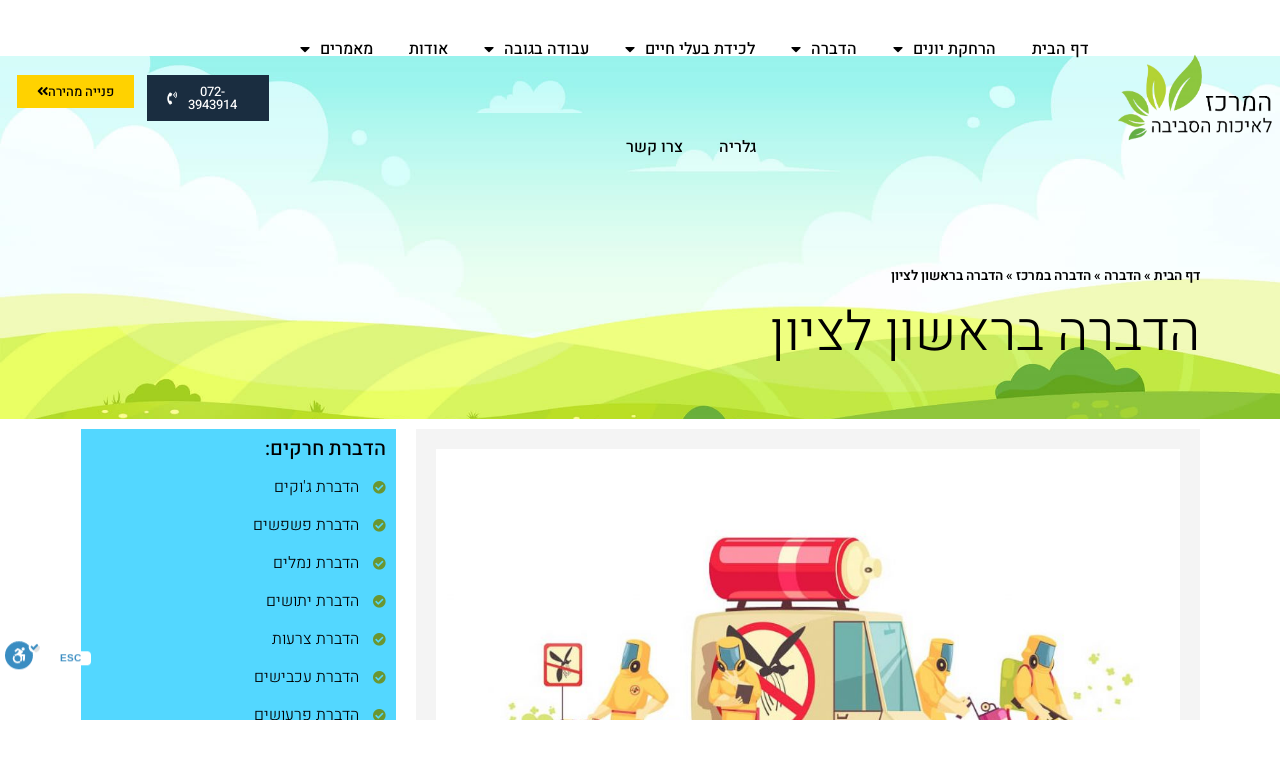

--- FILE ---
content_type: text/html; charset=UTF-8
request_url: https://www.sviva-center.org.il/%D7%94%D7%93%D7%91%D7%A8%D7%94/%D7%94%D7%93%D7%91%D7%A8%D7%94-%D7%91%D7%9E%D7%A8%D7%9B%D7%96/%D7%94%D7%93%D7%91%D7%A8%D7%94-%D7%91%D7%A8%D7%90%D7%A9%D7%95%D7%9F-%D7%9C%D7%A6%D7%99%D7%95%D7%9F/
body_size: 33672
content:
<!doctype html>
<html dir="rtl" lang="he-IL">
<head>
	<meta charset="UTF-8">
	<meta name="viewport" content="width=device-width, initial-scale=1">
	<link rel="profile" href="https://gmpg.org/xfn/11">
	<meta name='robots' content='index, follow, max-image-preview:large, max-snippet:-1, max-video-preview:-1' />
	<style>img:is([sizes="auto" i], [sizes^="auto," i]) { contain-intrinsic-size: 3000px 1500px }</style>
	
	<!-- This site is optimized with the Yoast SEO plugin v25.1 - https://yoast.com/wordpress/plugins/seo/ -->
	<title>הדברה בראשון לציון | שמים סוף לבעיה - המרכז לאיכות הסביבה</title>
	<meta name="description" content="שירותי הדברה בראשון לציון עם המרכז לאיכות הסביבה. פתרונות מקיפים לבעיית המזיקים והחרקים. כל סוגי ההדברה בראשל&quot;צ במחיר נוח, התקשרו להצעת מחיר משתלמת!" />
	<link rel="canonical" href="https://www.sviva-center.org.il/הדברה/הדברה-במרכז/הדברה-בראשון-לציון/" />
	<meta property="og:locale" content="he_IL" />
	<meta property="og:type" content="article" />
	<meta property="og:title" content="הדברה בראשון לציון | שמים סוף לבעיה - המרכז לאיכות הסביבה" />
	<meta property="og:description" content="שירותי הדברה בראשון לציון עם המרכז לאיכות הסביבה. פתרונות מקיפים לבעיית המזיקים והחרקים. כל סוגי ההדברה בראשל&quot;צ במחיר נוח, התקשרו להצעת מחיר משתלמת!" />
	<meta property="og:url" content="https://www.sviva-center.org.il/הדברה/הדברה-במרכז/הדברה-בראשון-לציון/" />
	<meta property="og:site_name" content="המרכז לאיכות הסביבה" />
	<meta property="article:modified_time" content="2022-05-21T12:36:35+00:00" />
	<meta property="og:image" content="https://www.sviva-center.org.il/wp-content/uploads/2021/10/29728-1-1024x470.jpg" />
	<meta name="twitter:card" content="summary_large_image" />
	<meta name="twitter:label1" content="זמן קריאה מוערך" />
	<meta name="twitter:data1" content="4 דקות" />
	<script type="application/ld+json" class="yoast-schema-graph">{"@context":"https://schema.org","@graph":[{"@type":"WebPage","@id":"https://www.sviva-center.org.il/%d7%94%d7%93%d7%91%d7%a8%d7%94/%d7%94%d7%93%d7%91%d7%a8%d7%94-%d7%91%d7%9e%d7%a8%d7%9b%d7%96/%d7%94%d7%93%d7%91%d7%a8%d7%94-%d7%91%d7%a8%d7%90%d7%a9%d7%95%d7%9f-%d7%9c%d7%a6%d7%99%d7%95%d7%9f/","url":"https://www.sviva-center.org.il/%d7%94%d7%93%d7%91%d7%a8%d7%94/%d7%94%d7%93%d7%91%d7%a8%d7%94-%d7%91%d7%9e%d7%a8%d7%9b%d7%96/%d7%94%d7%93%d7%91%d7%a8%d7%94-%d7%91%d7%a8%d7%90%d7%a9%d7%95%d7%9f-%d7%9c%d7%a6%d7%99%d7%95%d7%9f/","name":"הדברה בראשון לציון | שמים סוף לבעיה - המרכז לאיכות הסביבה","isPartOf":{"@id":"https://www.sviva-center.org.il/#website"},"primaryImageOfPage":{"@id":"https://www.sviva-center.org.il/%d7%94%d7%93%d7%91%d7%a8%d7%94/%d7%94%d7%93%d7%91%d7%a8%d7%94-%d7%91%d7%9e%d7%a8%d7%9b%d7%96/%d7%94%d7%93%d7%91%d7%a8%d7%94-%d7%91%d7%a8%d7%90%d7%a9%d7%95%d7%9f-%d7%9c%d7%a6%d7%99%d7%95%d7%9f/#primaryimage"},"image":{"@id":"https://www.sviva-center.org.il/%d7%94%d7%93%d7%91%d7%a8%d7%94/%d7%94%d7%93%d7%91%d7%a8%d7%94-%d7%91%d7%9e%d7%a8%d7%9b%d7%96/%d7%94%d7%93%d7%91%d7%a8%d7%94-%d7%91%d7%a8%d7%90%d7%a9%d7%95%d7%9f-%d7%9c%d7%a6%d7%99%d7%95%d7%9f/#primaryimage"},"thumbnailUrl":"https://www.sviva-center.org.il/wp-content/uploads/2021/10/29728-1-1024x470.jpg","datePublished":"2022-03-28T10:41:11+00:00","dateModified":"2022-05-21T12:36:35+00:00","description":"שירותי הדברה בראשון לציון עם המרכז לאיכות הסביבה. פתרונות מקיפים לבעיית המזיקים והחרקים. כל סוגי ההדברה בראשל\"צ במחיר נוח, התקשרו להצעת מחיר משתלמת!","breadcrumb":{"@id":"https://www.sviva-center.org.il/%d7%94%d7%93%d7%91%d7%a8%d7%94/%d7%94%d7%93%d7%91%d7%a8%d7%94-%d7%91%d7%9e%d7%a8%d7%9b%d7%96/%d7%94%d7%93%d7%91%d7%a8%d7%94-%d7%91%d7%a8%d7%90%d7%a9%d7%95%d7%9f-%d7%9c%d7%a6%d7%99%d7%95%d7%9f/#breadcrumb"},"inLanguage":"he-IL","potentialAction":[{"@type":"ReadAction","target":["https://www.sviva-center.org.il/%d7%94%d7%93%d7%91%d7%a8%d7%94/%d7%94%d7%93%d7%91%d7%a8%d7%94-%d7%91%d7%9e%d7%a8%d7%9b%d7%96/%d7%94%d7%93%d7%91%d7%a8%d7%94-%d7%91%d7%a8%d7%90%d7%a9%d7%95%d7%9f-%d7%9c%d7%a6%d7%99%d7%95%d7%9f/"]}]},{"@type":"ImageObject","inLanguage":"he-IL","@id":"https://www.sviva-center.org.il/%d7%94%d7%93%d7%91%d7%a8%d7%94/%d7%94%d7%93%d7%91%d7%a8%d7%94-%d7%91%d7%9e%d7%a8%d7%9b%d7%96/%d7%94%d7%93%d7%91%d7%a8%d7%94-%d7%91%d7%a8%d7%90%d7%a9%d7%95%d7%9f-%d7%9c%d7%a6%d7%99%d7%95%d7%9f/#primaryimage","url":"https://www.sviva-center.org.il/wp-content/uploads/2021/10/29728-1.jpg","contentUrl":"https://www.sviva-center.org.il/wp-content/uploads/2021/10/29728-1.jpg","width":1100,"height":505,"caption":"חברת הדברה"},{"@type":"BreadcrumbList","@id":"https://www.sviva-center.org.il/%d7%94%d7%93%d7%91%d7%a8%d7%94/%d7%94%d7%93%d7%91%d7%a8%d7%94-%d7%91%d7%9e%d7%a8%d7%9b%d7%96/%d7%94%d7%93%d7%91%d7%a8%d7%94-%d7%91%d7%a8%d7%90%d7%a9%d7%95%d7%9f-%d7%9c%d7%a6%d7%99%d7%95%d7%9f/#breadcrumb","itemListElement":[{"@type":"ListItem","position":1,"name":"דף הבית","item":"https://www.sviva-center.org.il/"},{"@type":"ListItem","position":2,"name":"הדברה","item":"https://www.sviva-center.org.il/%d7%94%d7%93%d7%91%d7%a8%d7%94/"},{"@type":"ListItem","position":3,"name":"הדברה במרכז","item":"https://www.sviva-center.org.il/%d7%94%d7%93%d7%91%d7%a8%d7%94/%d7%94%d7%93%d7%91%d7%a8%d7%94-%d7%91%d7%9e%d7%a8%d7%9b%d7%96/"},{"@type":"ListItem","position":4,"name":"הדברה בראשון לציון"}]},{"@type":"WebSite","@id":"https://www.sviva-center.org.il/#website","url":"https://www.sviva-center.org.il/","name":"המרכז לאיכות הסביבה","description":"","publisher":{"@id":"https://www.sviva-center.org.il/#organization"},"potentialAction":[{"@type":"SearchAction","target":{"@type":"EntryPoint","urlTemplate":"https://www.sviva-center.org.il/?s={search_term_string}"},"query-input":{"@type":"PropertyValueSpecification","valueRequired":true,"valueName":"search_term_string"}}],"inLanguage":"he-IL"},{"@type":"Organization","@id":"https://www.sviva-center.org.il/#organization","name":"המרכז לאיכות הסביבה","url":"https://www.sviva-center.org.il/","logo":{"@type":"ImageObject","inLanguage":"he-IL","@id":"https://www.sviva-center.org.il/#/schema/logo/image/","url":"https://www.sviva-center.org.il/wp-content/uploads/2021/10/sviva_center-removebg-preview-1.png","contentUrl":"https://www.sviva-center.org.il/wp-content/uploads/2021/10/sviva_center-removebg-preview-1.png","width":479,"height":275,"caption":"המרכז לאיכות הסביבה"},"image":{"@id":"https://www.sviva-center.org.il/#/schema/logo/image/"}}]}</script>
	<!-- / Yoast SEO plugin. -->


<link rel='dns-prefetch' href='//www.sviva-center.org.il' />
<link rel="alternate" type="application/rss+xml" title="המרכז לאיכות הסביבה &laquo; פיד‏" href="https://www.sviva-center.org.il/feed/" />
<link rel="alternate" type="application/rss+xml" title="המרכז לאיכות הסביבה &laquo; פיד תגובות‏" href="https://www.sviva-center.org.il/comments/feed/" />
<script>
window._wpemojiSettings = {"baseUrl":"https:\/\/s.w.org\/images\/core\/emoji\/16.0.1\/72x72\/","ext":".png","svgUrl":"https:\/\/s.w.org\/images\/core\/emoji\/16.0.1\/svg\/","svgExt":".svg","source":{"concatemoji":"https:\/\/www.sviva-center.org.il\/wp-includes\/js\/wp-emoji-release.min.js?ver=6.8.3"}};
/*! This file is auto-generated */
!function(s,n){var o,i,e;function c(e){try{var t={supportTests:e,timestamp:(new Date).valueOf()};sessionStorage.setItem(o,JSON.stringify(t))}catch(e){}}function p(e,t,n){e.clearRect(0,0,e.canvas.width,e.canvas.height),e.fillText(t,0,0);var t=new Uint32Array(e.getImageData(0,0,e.canvas.width,e.canvas.height).data),a=(e.clearRect(0,0,e.canvas.width,e.canvas.height),e.fillText(n,0,0),new Uint32Array(e.getImageData(0,0,e.canvas.width,e.canvas.height).data));return t.every(function(e,t){return e===a[t]})}function u(e,t){e.clearRect(0,0,e.canvas.width,e.canvas.height),e.fillText(t,0,0);for(var n=e.getImageData(16,16,1,1),a=0;a<n.data.length;a++)if(0!==n.data[a])return!1;return!0}function f(e,t,n,a){switch(t){case"flag":return n(e,"\ud83c\udff3\ufe0f\u200d\u26a7\ufe0f","\ud83c\udff3\ufe0f\u200b\u26a7\ufe0f")?!1:!n(e,"\ud83c\udde8\ud83c\uddf6","\ud83c\udde8\u200b\ud83c\uddf6")&&!n(e,"\ud83c\udff4\udb40\udc67\udb40\udc62\udb40\udc65\udb40\udc6e\udb40\udc67\udb40\udc7f","\ud83c\udff4\u200b\udb40\udc67\u200b\udb40\udc62\u200b\udb40\udc65\u200b\udb40\udc6e\u200b\udb40\udc67\u200b\udb40\udc7f");case"emoji":return!a(e,"\ud83e\udedf")}return!1}function g(e,t,n,a){var r="undefined"!=typeof WorkerGlobalScope&&self instanceof WorkerGlobalScope?new OffscreenCanvas(300,150):s.createElement("canvas"),o=r.getContext("2d",{willReadFrequently:!0}),i=(o.textBaseline="top",o.font="600 32px Arial",{});return e.forEach(function(e){i[e]=t(o,e,n,a)}),i}function t(e){var t=s.createElement("script");t.src=e,t.defer=!0,s.head.appendChild(t)}"undefined"!=typeof Promise&&(o="wpEmojiSettingsSupports",i=["flag","emoji"],n.supports={everything:!0,everythingExceptFlag:!0},e=new Promise(function(e){s.addEventListener("DOMContentLoaded",e,{once:!0})}),new Promise(function(t){var n=function(){try{var e=JSON.parse(sessionStorage.getItem(o));if("object"==typeof e&&"number"==typeof e.timestamp&&(new Date).valueOf()<e.timestamp+604800&&"object"==typeof e.supportTests)return e.supportTests}catch(e){}return null}();if(!n){if("undefined"!=typeof Worker&&"undefined"!=typeof OffscreenCanvas&&"undefined"!=typeof URL&&URL.createObjectURL&&"undefined"!=typeof Blob)try{var e="postMessage("+g.toString()+"("+[JSON.stringify(i),f.toString(),p.toString(),u.toString()].join(",")+"));",a=new Blob([e],{type:"text/javascript"}),r=new Worker(URL.createObjectURL(a),{name:"wpTestEmojiSupports"});return void(r.onmessage=function(e){c(n=e.data),r.terminate(),t(n)})}catch(e){}c(n=g(i,f,p,u))}t(n)}).then(function(e){for(var t in e)n.supports[t]=e[t],n.supports.everything=n.supports.everything&&n.supports[t],"flag"!==t&&(n.supports.everythingExceptFlag=n.supports.everythingExceptFlag&&n.supports[t]);n.supports.everythingExceptFlag=n.supports.everythingExceptFlag&&!n.supports.flag,n.DOMReady=!1,n.readyCallback=function(){n.DOMReady=!0}}).then(function(){return e}).then(function(){var e;n.supports.everything||(n.readyCallback(),(e=n.source||{}).concatemoji?t(e.concatemoji):e.wpemoji&&e.twemoji&&(t(e.twemoji),t(e.wpemoji)))}))}((window,document),window._wpemojiSettings);
</script>
<style id='wp-emoji-styles-inline-css'>

	img.wp-smiley, img.emoji {
		display: inline !important;
		border: none !important;
		box-shadow: none !important;
		height: 1em !important;
		width: 1em !important;
		margin: 0 0.07em !important;
		vertical-align: -0.1em !important;
		background: none !important;
		padding: 0 !important;
	}
</style>
<style id='global-styles-inline-css'>
:root{--wp--preset--aspect-ratio--square: 1;--wp--preset--aspect-ratio--4-3: 4/3;--wp--preset--aspect-ratio--3-4: 3/4;--wp--preset--aspect-ratio--3-2: 3/2;--wp--preset--aspect-ratio--2-3: 2/3;--wp--preset--aspect-ratio--16-9: 16/9;--wp--preset--aspect-ratio--9-16: 9/16;--wp--preset--color--black: #000000;--wp--preset--color--cyan-bluish-gray: #abb8c3;--wp--preset--color--white: #ffffff;--wp--preset--color--pale-pink: #f78da7;--wp--preset--color--vivid-red: #cf2e2e;--wp--preset--color--luminous-vivid-orange: #ff6900;--wp--preset--color--luminous-vivid-amber: #fcb900;--wp--preset--color--light-green-cyan: #7bdcb5;--wp--preset--color--vivid-green-cyan: #00d084;--wp--preset--color--pale-cyan-blue: #8ed1fc;--wp--preset--color--vivid-cyan-blue: #0693e3;--wp--preset--color--vivid-purple: #9b51e0;--wp--preset--gradient--vivid-cyan-blue-to-vivid-purple: linear-gradient(135deg,rgba(6,147,227,1) 0%,rgb(155,81,224) 100%);--wp--preset--gradient--light-green-cyan-to-vivid-green-cyan: linear-gradient(135deg,rgb(122,220,180) 0%,rgb(0,208,130) 100%);--wp--preset--gradient--luminous-vivid-amber-to-luminous-vivid-orange: linear-gradient(135deg,rgba(252,185,0,1) 0%,rgba(255,105,0,1) 100%);--wp--preset--gradient--luminous-vivid-orange-to-vivid-red: linear-gradient(135deg,rgba(255,105,0,1) 0%,rgb(207,46,46) 100%);--wp--preset--gradient--very-light-gray-to-cyan-bluish-gray: linear-gradient(135deg,rgb(238,238,238) 0%,rgb(169,184,195) 100%);--wp--preset--gradient--cool-to-warm-spectrum: linear-gradient(135deg,rgb(74,234,220) 0%,rgb(151,120,209) 20%,rgb(207,42,186) 40%,rgb(238,44,130) 60%,rgb(251,105,98) 80%,rgb(254,248,76) 100%);--wp--preset--gradient--blush-light-purple: linear-gradient(135deg,rgb(255,206,236) 0%,rgb(152,150,240) 100%);--wp--preset--gradient--blush-bordeaux: linear-gradient(135deg,rgb(254,205,165) 0%,rgb(254,45,45) 50%,rgb(107,0,62) 100%);--wp--preset--gradient--luminous-dusk: linear-gradient(135deg,rgb(255,203,112) 0%,rgb(199,81,192) 50%,rgb(65,88,208) 100%);--wp--preset--gradient--pale-ocean: linear-gradient(135deg,rgb(255,245,203) 0%,rgb(182,227,212) 50%,rgb(51,167,181) 100%);--wp--preset--gradient--electric-grass: linear-gradient(135deg,rgb(202,248,128) 0%,rgb(113,206,126) 100%);--wp--preset--gradient--midnight: linear-gradient(135deg,rgb(2,3,129) 0%,rgb(40,116,252) 100%);--wp--preset--font-size--small: 13px;--wp--preset--font-size--medium: 20px;--wp--preset--font-size--large: 36px;--wp--preset--font-size--x-large: 42px;--wp--preset--spacing--20: 0.44rem;--wp--preset--spacing--30: 0.67rem;--wp--preset--spacing--40: 1rem;--wp--preset--spacing--50: 1.5rem;--wp--preset--spacing--60: 2.25rem;--wp--preset--spacing--70: 3.38rem;--wp--preset--spacing--80: 5.06rem;--wp--preset--shadow--natural: 6px 6px 9px rgba(0, 0, 0, 0.2);--wp--preset--shadow--deep: 12px 12px 50px rgba(0, 0, 0, 0.4);--wp--preset--shadow--sharp: 6px 6px 0px rgba(0, 0, 0, 0.2);--wp--preset--shadow--outlined: 6px 6px 0px -3px rgba(255, 255, 255, 1), 6px 6px rgba(0, 0, 0, 1);--wp--preset--shadow--crisp: 6px 6px 0px rgba(0, 0, 0, 1);}:root { --wp--style--global--content-size: 800px;--wp--style--global--wide-size: 1200px; }:where(body) { margin: 0; }.wp-site-blocks > .alignleft { float: left; margin-right: 2em; }.wp-site-blocks > .alignright { float: right; margin-left: 2em; }.wp-site-blocks > .aligncenter { justify-content: center; margin-left: auto; margin-right: auto; }:where(.wp-site-blocks) > * { margin-block-start: 24px; margin-block-end: 0; }:where(.wp-site-blocks) > :first-child { margin-block-start: 0; }:where(.wp-site-blocks) > :last-child { margin-block-end: 0; }:root { --wp--style--block-gap: 24px; }:root :where(.is-layout-flow) > :first-child{margin-block-start: 0;}:root :where(.is-layout-flow) > :last-child{margin-block-end: 0;}:root :where(.is-layout-flow) > *{margin-block-start: 24px;margin-block-end: 0;}:root :where(.is-layout-constrained) > :first-child{margin-block-start: 0;}:root :where(.is-layout-constrained) > :last-child{margin-block-end: 0;}:root :where(.is-layout-constrained) > *{margin-block-start: 24px;margin-block-end: 0;}:root :where(.is-layout-flex){gap: 24px;}:root :where(.is-layout-grid){gap: 24px;}.is-layout-flow > .alignleft{float: left;margin-inline-start: 0;margin-inline-end: 2em;}.is-layout-flow > .alignright{float: right;margin-inline-start: 2em;margin-inline-end: 0;}.is-layout-flow > .aligncenter{margin-left: auto !important;margin-right: auto !important;}.is-layout-constrained > .alignleft{float: left;margin-inline-start: 0;margin-inline-end: 2em;}.is-layout-constrained > .alignright{float: right;margin-inline-start: 2em;margin-inline-end: 0;}.is-layout-constrained > .aligncenter{margin-left: auto !important;margin-right: auto !important;}.is-layout-constrained > :where(:not(.alignleft):not(.alignright):not(.alignfull)){max-width: var(--wp--style--global--content-size);margin-left: auto !important;margin-right: auto !important;}.is-layout-constrained > .alignwide{max-width: var(--wp--style--global--wide-size);}body .is-layout-flex{display: flex;}.is-layout-flex{flex-wrap: wrap;align-items: center;}.is-layout-flex > :is(*, div){margin: 0;}body .is-layout-grid{display: grid;}.is-layout-grid > :is(*, div){margin: 0;}body{padding-top: 0px;padding-right: 0px;padding-bottom: 0px;padding-left: 0px;}a:where(:not(.wp-element-button)){text-decoration: underline;}:root :where(.wp-element-button, .wp-block-button__link){background-color: #32373c;border-width: 0;color: #fff;font-family: inherit;font-size: inherit;line-height: inherit;padding: calc(0.667em + 2px) calc(1.333em + 2px);text-decoration: none;}.has-black-color{color: var(--wp--preset--color--black) !important;}.has-cyan-bluish-gray-color{color: var(--wp--preset--color--cyan-bluish-gray) !important;}.has-white-color{color: var(--wp--preset--color--white) !important;}.has-pale-pink-color{color: var(--wp--preset--color--pale-pink) !important;}.has-vivid-red-color{color: var(--wp--preset--color--vivid-red) !important;}.has-luminous-vivid-orange-color{color: var(--wp--preset--color--luminous-vivid-orange) !important;}.has-luminous-vivid-amber-color{color: var(--wp--preset--color--luminous-vivid-amber) !important;}.has-light-green-cyan-color{color: var(--wp--preset--color--light-green-cyan) !important;}.has-vivid-green-cyan-color{color: var(--wp--preset--color--vivid-green-cyan) !important;}.has-pale-cyan-blue-color{color: var(--wp--preset--color--pale-cyan-blue) !important;}.has-vivid-cyan-blue-color{color: var(--wp--preset--color--vivid-cyan-blue) !important;}.has-vivid-purple-color{color: var(--wp--preset--color--vivid-purple) !important;}.has-black-background-color{background-color: var(--wp--preset--color--black) !important;}.has-cyan-bluish-gray-background-color{background-color: var(--wp--preset--color--cyan-bluish-gray) !important;}.has-white-background-color{background-color: var(--wp--preset--color--white) !important;}.has-pale-pink-background-color{background-color: var(--wp--preset--color--pale-pink) !important;}.has-vivid-red-background-color{background-color: var(--wp--preset--color--vivid-red) !important;}.has-luminous-vivid-orange-background-color{background-color: var(--wp--preset--color--luminous-vivid-orange) !important;}.has-luminous-vivid-amber-background-color{background-color: var(--wp--preset--color--luminous-vivid-amber) !important;}.has-light-green-cyan-background-color{background-color: var(--wp--preset--color--light-green-cyan) !important;}.has-vivid-green-cyan-background-color{background-color: var(--wp--preset--color--vivid-green-cyan) !important;}.has-pale-cyan-blue-background-color{background-color: var(--wp--preset--color--pale-cyan-blue) !important;}.has-vivid-cyan-blue-background-color{background-color: var(--wp--preset--color--vivid-cyan-blue) !important;}.has-vivid-purple-background-color{background-color: var(--wp--preset--color--vivid-purple) !important;}.has-black-border-color{border-color: var(--wp--preset--color--black) !important;}.has-cyan-bluish-gray-border-color{border-color: var(--wp--preset--color--cyan-bluish-gray) !important;}.has-white-border-color{border-color: var(--wp--preset--color--white) !important;}.has-pale-pink-border-color{border-color: var(--wp--preset--color--pale-pink) !important;}.has-vivid-red-border-color{border-color: var(--wp--preset--color--vivid-red) !important;}.has-luminous-vivid-orange-border-color{border-color: var(--wp--preset--color--luminous-vivid-orange) !important;}.has-luminous-vivid-amber-border-color{border-color: var(--wp--preset--color--luminous-vivid-amber) !important;}.has-light-green-cyan-border-color{border-color: var(--wp--preset--color--light-green-cyan) !important;}.has-vivid-green-cyan-border-color{border-color: var(--wp--preset--color--vivid-green-cyan) !important;}.has-pale-cyan-blue-border-color{border-color: var(--wp--preset--color--pale-cyan-blue) !important;}.has-vivid-cyan-blue-border-color{border-color: var(--wp--preset--color--vivid-cyan-blue) !important;}.has-vivid-purple-border-color{border-color: var(--wp--preset--color--vivid-purple) !important;}.has-vivid-cyan-blue-to-vivid-purple-gradient-background{background: var(--wp--preset--gradient--vivid-cyan-blue-to-vivid-purple) !important;}.has-light-green-cyan-to-vivid-green-cyan-gradient-background{background: var(--wp--preset--gradient--light-green-cyan-to-vivid-green-cyan) !important;}.has-luminous-vivid-amber-to-luminous-vivid-orange-gradient-background{background: var(--wp--preset--gradient--luminous-vivid-amber-to-luminous-vivid-orange) !important;}.has-luminous-vivid-orange-to-vivid-red-gradient-background{background: var(--wp--preset--gradient--luminous-vivid-orange-to-vivid-red) !important;}.has-very-light-gray-to-cyan-bluish-gray-gradient-background{background: var(--wp--preset--gradient--very-light-gray-to-cyan-bluish-gray) !important;}.has-cool-to-warm-spectrum-gradient-background{background: var(--wp--preset--gradient--cool-to-warm-spectrum) !important;}.has-blush-light-purple-gradient-background{background: var(--wp--preset--gradient--blush-light-purple) !important;}.has-blush-bordeaux-gradient-background{background: var(--wp--preset--gradient--blush-bordeaux) !important;}.has-luminous-dusk-gradient-background{background: var(--wp--preset--gradient--luminous-dusk) !important;}.has-pale-ocean-gradient-background{background: var(--wp--preset--gradient--pale-ocean) !important;}.has-electric-grass-gradient-background{background: var(--wp--preset--gradient--electric-grass) !important;}.has-midnight-gradient-background{background: var(--wp--preset--gradient--midnight) !important;}.has-small-font-size{font-size: var(--wp--preset--font-size--small) !important;}.has-medium-font-size{font-size: var(--wp--preset--font-size--medium) !important;}.has-large-font-size{font-size: var(--wp--preset--font-size--large) !important;}.has-x-large-font-size{font-size: var(--wp--preset--font-size--x-large) !important;}
:root :where(.wp-block-pullquote){font-size: 1.5em;line-height: 1.6;}
</style>
<link rel='stylesheet' id='hello-elementor-css' href='https://www.sviva-center.org.il/wp-content/themes/hello-elementor/style.min.css?ver=3.2.1' media='all' />
<link rel='stylesheet' id='hello-elementor-theme-style-css' href='https://www.sviva-center.org.il/wp-content/themes/hello-elementor/theme.min.css?ver=3.2.1' media='all' />
<link rel='stylesheet' id='hello-elementor-header-footer-css' href='https://www.sviva-center.org.il/wp-content/themes/hello-elementor/header-footer.min.css?ver=3.2.1' media='all' />
<link rel='stylesheet' id='elementor-frontend-css' href='https://www.sviva-center.org.il/wp-content/plugins/elementor/assets/css/frontend-rtl.min.css?ver=3.28.4' media='all' />
<link rel='stylesheet' id='elementor-post-4-css' href='https://www.sviva-center.org.il/wp-content/uploads/elementor/css/post-4.css?ver=1746050890' media='all' />
<link rel='stylesheet' id='widget-image-css' href='https://www.sviva-center.org.il/wp-content/plugins/elementor/assets/css/widget-image-rtl.min.css?ver=3.28.4' media='all' />
<link rel='stylesheet' id='widget-nav-menu-css' href='https://www.sviva-center.org.il/wp-content/plugins/elementor-pro/assets/css/widget-nav-menu-rtl.min.css?ver=3.26.0' media='all' />
<link rel='stylesheet' id='widget-heading-css' href='https://www.sviva-center.org.il/wp-content/plugins/elementor/assets/css/widget-heading-rtl.min.css?ver=3.28.4' media='all' />
<link rel='stylesheet' id='widget-icon-list-css' href='https://www.sviva-center.org.il/wp-content/plugins/elementor/assets/css/widget-icon-list-rtl.min.css?ver=3.28.4' media='all' />
<link rel='stylesheet' id='widget-form-css' href='https://www.sviva-center.org.il/wp-content/plugins/elementor-pro/assets/css/widget-form-rtl.min.css?ver=3.26.0' media='all' />
<link rel='stylesheet' id='elementor-icons-css' href='https://www.sviva-center.org.il/wp-content/plugins/elementor/assets/lib/eicons/css/elementor-icons.min.css?ver=5.36.0' media='all' />
<link rel='stylesheet' id='widget-breadcrumbs-css' href='https://www.sviva-center.org.il/wp-content/plugins/elementor-pro/assets/css/widget-breadcrumbs-rtl.min.css?ver=3.26.0' media='all' />
<link rel='stylesheet' id='widget-table-of-contents-css' href='https://www.sviva-center.org.il/wp-content/plugins/elementor-pro/assets/css/widget-table-of-contents-rtl.min.css?ver=3.26.0' media='all' />
<link rel='stylesheet' id='elementor-post-2218-css' href='https://www.sviva-center.org.il/wp-content/uploads/elementor/css/post-2218.css?ver=1746102555' media='all' />
<link rel='stylesheet' id='elementor-post-49-css' href='https://www.sviva-center.org.il/wp-content/uploads/elementor/css/post-49.css?ver=1746050890' media='all' />
<link rel='stylesheet' id='elementor-post-204-css' href='https://www.sviva-center.org.il/wp-content/uploads/elementor/css/post-204.css?ver=1746050890' media='all' />
<link rel='stylesheet' id='elementor-gf-local-heebo-css' href='https://www.sviva-center.org.il/wp-content/uploads/elementor/google-fonts/css/heebo.css?ver=1746050876' media='all' />
<link rel='stylesheet' id='elementor-gf-local-rubik-css' href='https://www.sviva-center.org.il/wp-content/uploads/elementor/google-fonts/css/rubik.css?ver=1746050922' media='all' />
<link rel='stylesheet' id='elementor-icons-shared-0-css' href='https://www.sviva-center.org.il/wp-content/plugins/elementor/assets/lib/font-awesome/css/fontawesome.min.css?ver=5.15.3' media='all' />
<link rel='stylesheet' id='elementor-icons-fa-solid-css' href='https://www.sviva-center.org.il/wp-content/plugins/elementor/assets/lib/font-awesome/css/solid.min.css?ver=5.15.3' media='all' />
<link rel='stylesheet' id='elementor-icons-fa-regular-css' href='https://www.sviva-center.org.il/wp-content/plugins/elementor/assets/lib/font-awesome/css/regular.min.css?ver=5.15.3' media='all' />
<link rel='stylesheet' id='elementor-icons-fa-brands-css' href='https://www.sviva-center.org.il/wp-content/plugins/elementor/assets/lib/font-awesome/css/brands.min.css?ver=5.15.3' media='all' />
<script src="https://www.sviva-center.org.il/wp-includes/js/jquery/jquery.min.js?ver=3.7.1" id="jquery-core-js"></script>
<script src="https://www.sviva-center.org.il/wp-includes/js/jquery/jquery-migrate.min.js?ver=3.4.1" id="jquery-migrate-js"></script>
<link rel="https://api.w.org/" href="https://www.sviva-center.org.il/wp-json/" /><link rel="alternate" title="JSON" type="application/json" href="https://www.sviva-center.org.il/wp-json/wp/v2/pages/2218" /><link rel="EditURI" type="application/rsd+xml" title="RSD" href="https://www.sviva-center.org.il/xmlrpc.php?rsd" />
<meta name="generator" content="WordPress 6.8.3" />
<link rel='shortlink' href='https://www.sviva-center.org.il/?p=2218' />
<link rel="alternate" title="oEmbed (JSON)" type="application/json+oembed" href="https://www.sviva-center.org.il/wp-json/oembed/1.0/embed?url=https%3A%2F%2Fwww.sviva-center.org.il%2F%25d7%2594%25d7%2593%25d7%2591%25d7%25a8%25d7%2594%2F%25d7%2594%25d7%2593%25d7%2591%25d7%25a8%25d7%2594-%25d7%2591%25d7%259e%25d7%25a8%25d7%259b%25d7%2596%2F%25d7%2594%25d7%2593%25d7%2591%25d7%25a8%25d7%2594-%25d7%2591%25d7%25a8%25d7%2590%25d7%25a9%25d7%2595%25d7%259f-%25d7%259c%25d7%25a6%25d7%2599%25d7%2595%25d7%259f%2F" />
<link rel="alternate" title="oEmbed (XML)" type="text/xml+oembed" href="https://www.sviva-center.org.il/wp-json/oembed/1.0/embed?url=https%3A%2F%2Fwww.sviva-center.org.il%2F%25d7%2594%25d7%2593%25d7%2591%25d7%25a8%25d7%2594%2F%25d7%2594%25d7%2593%25d7%2591%25d7%25a8%25d7%2594-%25d7%2591%25d7%259e%25d7%25a8%25d7%259b%25d7%2596%2F%25d7%2594%25d7%2593%25d7%2591%25d7%25a8%25d7%2594-%25d7%2591%25d7%25a8%25d7%2590%25d7%25a9%25d7%2595%25d7%259f-%25d7%259c%25d7%25a6%25d7%2599%25d7%2595%25d7%259f%2F&#038;format=xml" />
<!-- Global site tag (gtag.js) - Google Analytics -->
<script async src="https://www.googletagmanager.com/gtag/js?id=UA-211655121-1"></script>
<script>
  window.dataLayer = window.dataLayer || [];
  function gtag(){dataLayer.push(arguments);}
  gtag('js', new Date());

  gtag('config', 'UA-211655121-1');
</script>

<script src="https://cdn.enable.co.il/licenses/enable-L3555700xfolgcs-0319-26333/init.js"></script><meta name="generator" content="Elementor 3.28.4; features: additional_custom_breakpoints, e_local_google_fonts; settings: css_print_method-external, google_font-enabled, font_display-auto">
			<style>
				.e-con.e-parent:nth-of-type(n+4):not(.e-lazyloaded):not(.e-no-lazyload),
				.e-con.e-parent:nth-of-type(n+4):not(.e-lazyloaded):not(.e-no-lazyload) * {
					background-image: none !important;
				}
				@media screen and (max-height: 1024px) {
					.e-con.e-parent:nth-of-type(n+3):not(.e-lazyloaded):not(.e-no-lazyload),
					.e-con.e-parent:nth-of-type(n+3):not(.e-lazyloaded):not(.e-no-lazyload) * {
						background-image: none !important;
					}
				}
				@media screen and (max-height: 640px) {
					.e-con.e-parent:nth-of-type(n+2):not(.e-lazyloaded):not(.e-no-lazyload),
					.e-con.e-parent:nth-of-type(n+2):not(.e-lazyloaded):not(.e-no-lazyload) * {
						background-image: none !important;
					}
				}
			</style>
			<link rel="icon" href="https://www.sviva-center.org.il/wp-content/uploads/2021/10/cropped-cropped-sviva_center-removebg-preview-1-32x32.png" sizes="32x32" />
<link rel="icon" href="https://www.sviva-center.org.il/wp-content/uploads/2021/10/cropped-cropped-sviva_center-removebg-preview-1-192x192.png" sizes="192x192" />
<link rel="apple-touch-icon" href="https://www.sviva-center.org.il/wp-content/uploads/2021/10/cropped-cropped-sviva_center-removebg-preview-1-180x180.png" />
<meta name="msapplication-TileImage" content="https://www.sviva-center.org.il/wp-content/uploads/2021/10/cropped-cropped-sviva_center-removebg-preview-1-270x270.png" />
</head>
<body class="rtl wp-singular page-template page-template-elementor_header_footer page page-id-2218 page-child parent-pageid-2154 wp-custom-logo wp-embed-responsive wp-theme-hello-elementor elementor-default elementor-template-full-width elementor-kit-4 elementor-page elementor-page-2218">


<a class="skip-link screen-reader-text" href="#content">דלג לתוכן</a>

		<div data-elementor-type="header" data-elementor-id="49" class="elementor elementor-49 elementor-location-header" data-elementor-post-type="elementor_library">
					<header class="elementor-section elementor-top-section elementor-element elementor-element-5b9d3dad elementor-section-content-middle elementor-reverse-mobile elementor-section-boxed elementor-section-height-default elementor-section-height-default" data-id="5b9d3dad" data-element_type="section" data-settings="{&quot;background_background&quot;:&quot;classic&quot;,&quot;sticky&quot;:&quot;top&quot;,&quot;sticky_effects_offset&quot;:1,&quot;sticky_on&quot;:[&quot;desktop&quot;,&quot;tablet&quot;,&quot;mobile&quot;],&quot;sticky_offset&quot;:0,&quot;sticky_anchor_link_offset&quot;:0}">
							<div class="elementor-background-overlay"></div>
							<div class="elementor-container elementor-column-gap-no">
					<div class="elementor-column elementor-col-33 elementor-top-column elementor-element elementor-element-4f1ff343" data-id="4f1ff343" data-element_type="column">
			<div class="elementor-widget-wrap elementor-element-populated">
						<div class="elementor-element elementor-element-6bd36e4f elementor-widget elementor-widget-theme-site-logo elementor-widget-image" data-id="6bd36e4f" data-element_type="widget" data-widget_type="theme-site-logo.default">
				<div class="elementor-widget-container">
											<a href="https://www.sviva-center.org.il">
			<img fetchpriority="high" width="479" height="275" src="https://www.sviva-center.org.il/wp-content/uploads/2021/10/cropped-sviva_center-removebg-preview-1.png" class="attachment-full size-full wp-image-12" alt="" srcset="https://www.sviva-center.org.il/wp-content/uploads/2021/10/cropped-sviva_center-removebg-preview-1.png 479w, https://www.sviva-center.org.il/wp-content/uploads/2021/10/cropped-sviva_center-removebg-preview-1-300x172.png 300w" sizes="(max-width: 479px) 100vw, 479px" />				</a>
											</div>
				</div>
					</div>
		</div>
				<div class="elementor-column elementor-col-33 elementor-top-column elementor-element elementor-element-562a7df" data-id="562a7df" data-element_type="column">
			<div class="elementor-widget-wrap elementor-element-populated">
						<div class="elementor-element elementor-element-2291e583 elementor-nav-menu--stretch elementor-nav-menu__align-center elementor-nav-menu--dropdown-tablet elementor-nav-menu__text-align-aside elementor-nav-menu--toggle elementor-nav-menu--burger elementor-widget elementor-widget-nav-menu" data-id="2291e583" data-element_type="widget" data-settings="{&quot;full_width&quot;:&quot;stretch&quot;,&quot;layout&quot;:&quot;horizontal&quot;,&quot;submenu_icon&quot;:{&quot;value&quot;:&quot;&lt;i class=\&quot;fas fa-caret-down\&quot;&gt;&lt;\/i&gt;&quot;,&quot;library&quot;:&quot;fa-solid&quot;},&quot;toggle&quot;:&quot;burger&quot;}" data-widget_type="nav-menu.default">
				<div class="elementor-widget-container">
								<nav aria-label="תפריט" class="elementor-nav-menu--main elementor-nav-menu__container elementor-nav-menu--layout-horizontal e--pointer-underline e--animation-slide">
				<ul id="menu-1-2291e583" class="elementor-nav-menu"><li class="menu-item menu-item-type-post_type menu-item-object-page menu-item-home menu-item-37"><a href="https://www.sviva-center.org.il/" class="elementor-item">דף הבית</a></li>
<li class="menu-item menu-item-type-post_type menu-item-object-page menu-item-has-children menu-item-42"><a href="https://www.sviva-center.org.il/%d7%94%d7%a8%d7%97%d7%a7%d7%aa-%d7%99%d7%95%d7%a0%d7%99%d7%9d/" class="elementor-item">הרחקת יונים</a>
<ul class="sub-menu elementor-nav-menu--dropdown">
	<li class="menu-item menu-item-type-post_type menu-item-object-page menu-item-has-children menu-item-437"><a href="https://www.sviva-center.org.il/%d7%94%d7%a8%d7%97%d7%a7%d7%aa-%d7%99%d7%95%d7%a0%d7%99%d7%9d/%d7%a8%d7%a9%d7%aa-%d7%a0%d7%92%d7%93-%d7%99%d7%95%d7%a0%d7%99%d7%9d/" class="elementor-sub-item">התקנת רשת יונים</a>
	<ul class="sub-menu elementor-nav-menu--dropdown">
		<li class="menu-item menu-item-type-post_type menu-item-object-page menu-item-2096"><a href="https://www.sviva-center.org.il/%d7%94%d7%a8%d7%97%d7%a7%d7%aa-%d7%99%d7%95%d7%a0%d7%99%d7%9d/%d7%a8%d7%a9%d7%aa-%d7%a0%d7%92%d7%93-%d7%99%d7%95%d7%a0%d7%99%d7%9d/%d7%a8%d7%a9%d7%aa-%d7%99%d7%95%d7%a0%d7%99%d7%9d-%d7%9c%d7%9e%d7%a1%d7%aa%d7%95%d7%a8-%d7%9b%d7%91%d7%99%d7%a1%d7%94/" class="elementor-sub-item">רשת יונים למסתור כביסה</a></li>
		<li class="menu-item menu-item-type-post_type menu-item-object-page menu-item-2097"><a href="https://www.sviva-center.org.il/%d7%94%d7%a8%d7%97%d7%a7%d7%aa-%d7%99%d7%95%d7%a0%d7%99%d7%9d/%d7%a8%d7%a9%d7%aa-%d7%a0%d7%92%d7%93-%d7%99%d7%95%d7%a0%d7%99%d7%9d/%d7%a8%d7%a9%d7%aa-%d7%99%d7%95%d7%a0%d7%99%d7%9d-%d7%a9%d7%a7%d7%95%d7%a4%d7%94/" class="elementor-sub-item">רשת יונים שקופה</a></li>
	</ul>
</li>
	<li class="menu-item menu-item-type-post_type menu-item-object-page menu-item-462"><a href="https://www.sviva-center.org.il/%d7%94%d7%a8%d7%97%d7%a7%d7%aa-%d7%99%d7%95%d7%a0%d7%99%d7%9d/%d7%93%d7%95%d7%a7%d7%a8%d7%a0%d7%99%d7%9d-%d7%a0%d7%92%d7%93-%d7%99%d7%95%d7%a0%d7%99%d7%9d/" class="elementor-sub-item">דוקרנים נגד יונים</a></li>
	<li class="menu-item menu-item-type-post_type menu-item-object-page menu-item-480"><a href="https://www.sviva-center.org.il/%d7%94%d7%a8%d7%97%d7%a7%d7%aa-%d7%99%d7%95%d7%a0%d7%99%d7%9d/%d7%a1%d7%9c%d7%99%d7%9c-%d7%a7%d7%a4%d7%99%d7%a5-%d7%a0%d7%92%d7%93-%d7%99%d7%95%d7%a0%d7%99%d7%9d/" class="elementor-sub-item">סליל קפיץ נגד יונים</a></li>
	<li class="menu-item menu-item-type-post_type menu-item-object-page menu-item-1867"><a href="https://www.sviva-center.org.il/%d7%94%d7%a8%d7%97%d7%a7%d7%aa-%d7%99%d7%95%d7%a0%d7%99%d7%9d/%d7%a2%d7%95%d7%a8%d7%91-%d7%9c%d7%94%d7%a8%d7%97%d7%a7%d7%aa-%d7%99%d7%95%d7%a0%d7%99%d7%9d/" class="elementor-sub-item">עורב להרחקת יונים</a></li>
	<li class="menu-item menu-item-type-post_type menu-item-object-page menu-item-1868"><a href="https://www.sviva-center.org.il/%d7%94%d7%a8%d7%97%d7%a7%d7%aa-%d7%99%d7%95%d7%a0%d7%99%d7%9d/%d7%9e%d7%9b%d7%a9%d7%99%d7%a8-%d7%9c%d7%94%d7%a8%d7%97%d7%a7%d7%aa-%d7%99%d7%95%d7%a0%d7%99%d7%9d/" class="elementor-sub-item">מכשיר להרחקת יונים</a></li>
	<li class="menu-item menu-item-type-post_type menu-item-object-page menu-item-1869"><a href="https://www.sviva-center.org.il/%d7%94%d7%a8%d7%97%d7%a7%d7%aa-%d7%99%d7%95%d7%a0%d7%99%d7%9d/%d7%94%d7%a8%d7%97%d7%a7%d7%aa-%d7%99%d7%95%d7%a0%d7%99%d7%9d-%d7%9e%d7%94%d7%92%d7%92/" class="elementor-sub-item">הרחקת יונים מהגג</a></li>
	<li class="menu-item menu-item-type-post_type menu-item-object-page menu-item-1870"><a href="https://www.sviva-center.org.il/%d7%94%d7%a8%d7%97%d7%a7%d7%aa-%d7%99%d7%95%d7%a0%d7%99%d7%9d/%d7%94%d7%a8%d7%97%d7%a7%d7%aa-%d7%99%d7%95%d7%a0%d7%99%d7%9d-%d7%9e%d7%94%d7%9e%d7%a8%d7%a4%d7%a1%d7%aa/" class="elementor-sub-item">הרחקת יונים מהמרפסת</a></li>
	<li class="menu-item menu-item-type-post_type menu-item-object-page menu-item-has-children menu-item-607"><a href="https://www.sviva-center.org.il/%d7%94%d7%a8%d7%97%d7%a7%d7%aa-%d7%99%d7%95%d7%a0%d7%99%d7%9d/%d7%94%d7%a8%d7%97%d7%a7%d7%aa-%d7%99%d7%95%d7%a0%d7%99%d7%9d-%d7%91%d7%9e%d7%a8%d7%9b%d7%96/" class="elementor-sub-item">הרחקת יונים במרכז</a>
	<ul class="sub-menu elementor-nav-menu--dropdown">
		<li class="menu-item menu-item-type-post_type menu-item-object-page menu-item-609"><a href="https://www.sviva-center.org.il/%d7%94%d7%a8%d7%97%d7%a7%d7%aa-%d7%99%d7%95%d7%a0%d7%99%d7%9d/%d7%94%d7%a8%d7%97%d7%a7%d7%aa-%d7%99%d7%95%d7%a0%d7%99%d7%9d-%d7%91%d7%9e%d7%a8%d7%9b%d7%96/%d7%94%d7%a8%d7%97%d7%a7%d7%aa-%d7%99%d7%95%d7%a0%d7%99%d7%9d-%d7%91%d7%aa%d7%9c-%d7%90%d7%91%d7%99%d7%91/" class="elementor-sub-item">הרחקת יונים בתל אביב</a></li>
		<li class="menu-item menu-item-type-post_type menu-item-object-page menu-item-608"><a href="https://www.sviva-center.org.il/%d7%94%d7%a8%d7%97%d7%a7%d7%aa-%d7%99%d7%95%d7%a0%d7%99%d7%9d/%d7%94%d7%a8%d7%97%d7%a7%d7%aa-%d7%99%d7%95%d7%a0%d7%99%d7%9d-%d7%91%d7%9e%d7%a8%d7%9b%d7%96/%d7%94%d7%a8%d7%97%d7%a7%d7%aa-%d7%99%d7%95%d7%a0%d7%99%d7%9d-%d7%91%d7%a8%d7%9e%d7%aa-%d7%92%d7%9f/" class="elementor-sub-item">הרחקת יונים ברמת גן</a></li>
		<li class="menu-item menu-item-type-post_type menu-item-object-page menu-item-655"><a href="https://www.sviva-center.org.il/%d7%94%d7%a8%d7%97%d7%a7%d7%aa-%d7%99%d7%95%d7%a0%d7%99%d7%9d/%d7%94%d7%a8%d7%97%d7%a7%d7%aa-%d7%99%d7%95%d7%a0%d7%99%d7%9d-%d7%91%d7%9e%d7%a8%d7%9b%d7%96/%d7%94%d7%a8%d7%97%d7%a7%d7%aa-%d7%99%d7%95%d7%a0%d7%99%d7%9d-%d7%91%d7%92%d7%91%d7%a2%d7%aa%d7%99%d7%99%d7%9d/" class="elementor-sub-item">הרחקת יונים בגבעתיים</a></li>
		<li class="menu-item menu-item-type-post_type menu-item-object-page menu-item-654"><a href="https://www.sviva-center.org.il/%d7%94%d7%a8%d7%97%d7%a7%d7%aa-%d7%99%d7%95%d7%a0%d7%99%d7%9d/%d7%94%d7%a8%d7%97%d7%a7%d7%aa-%d7%99%d7%95%d7%a0%d7%99%d7%9d-%d7%91%d7%9e%d7%a8%d7%9b%d7%96/%d7%94%d7%a8%d7%97%d7%a7%d7%aa-%d7%99%d7%95%d7%a0%d7%99%d7%9d-%d7%91%d7%94%d7%a8%d7%a6%d7%9c%d7%99%d7%94/" class="elementor-sub-item">הרחקת יונים בהרצליה</a></li>
		<li class="menu-item menu-item-type-post_type menu-item-object-page menu-item-733"><a href="https://www.sviva-center.org.il/%d7%94%d7%a8%d7%97%d7%a7%d7%aa-%d7%99%d7%95%d7%a0%d7%99%d7%9d/%d7%94%d7%a8%d7%97%d7%a7%d7%aa-%d7%99%d7%95%d7%a0%d7%99%d7%9d-%d7%91%d7%9e%d7%a8%d7%9b%d7%96/%d7%94%d7%a8%d7%97%d7%a7%d7%aa-%d7%99%d7%95%d7%a0%d7%99%d7%9d-%d7%91%d7%a4%d7%aa%d7%97-%d7%aa%d7%a7%d7%95%d7%95%d7%94/" class="elementor-sub-item">הרחקת יונים בפתח תקווה</a></li>
		<li class="menu-item menu-item-type-post_type menu-item-object-page menu-item-653"><a href="https://www.sviva-center.org.il/%d7%94%d7%a8%d7%97%d7%a7%d7%aa-%d7%99%d7%95%d7%a0%d7%99%d7%9d/%d7%94%d7%a8%d7%97%d7%a7%d7%aa-%d7%99%d7%95%d7%a0%d7%99%d7%9d-%d7%91%d7%9e%d7%a8%d7%9b%d7%96/%d7%94%d7%a8%d7%97%d7%a7%d7%aa-%d7%99%d7%95%d7%a0%d7%99%d7%9d-%d7%91%d7%a8%d7%9e%d7%aa-%d7%94%d7%a9%d7%a8%d7%95%d7%9f/" class="elementor-sub-item">הרחקת יונים ברמת השרון</a></li>
		<li class="menu-item menu-item-type-post_type menu-item-object-page menu-item-651"><a href="https://www.sviva-center.org.il/%d7%94%d7%a8%d7%97%d7%a7%d7%aa-%d7%99%d7%95%d7%a0%d7%99%d7%9d/%d7%94%d7%a8%d7%97%d7%a7%d7%aa-%d7%99%d7%95%d7%a0%d7%99%d7%9d-%d7%91%d7%9e%d7%a8%d7%9b%d7%96/%d7%94%d7%a8%d7%97%d7%a7%d7%aa-%d7%99%d7%95%d7%a0%d7%99%d7%9d-%d7%91%d7%a8%d7%97%d7%95%d7%91%d7%95%d7%aa/" class="elementor-sub-item">הרחקת יונים ברחובות</a></li>
		<li class="menu-item menu-item-type-post_type menu-item-object-page menu-item-652"><a href="https://www.sviva-center.org.il/%d7%94%d7%a8%d7%97%d7%a7%d7%aa-%d7%99%d7%95%d7%a0%d7%99%d7%9d/%d7%94%d7%a8%d7%97%d7%a7%d7%aa-%d7%99%d7%95%d7%a0%d7%99%d7%9d-%d7%91%d7%9e%d7%a8%d7%9b%d7%96/%d7%94%d7%a8%d7%97%d7%a7%d7%aa-%d7%99%d7%95%d7%a0%d7%99%d7%9d-%d7%91%d7%a8%d7%90%d7%a9%d7%95%d7%9f-%d7%9c%d7%a6%d7%99%d7%95%d7%9f/" class="elementor-sub-item">הרחקת יונים בראשון לציון</a></li>
		<li class="menu-item menu-item-type-post_type menu-item-object-page menu-item-691"><a href="https://www.sviva-center.org.il/%d7%94%d7%a8%d7%97%d7%a7%d7%aa-%d7%99%d7%95%d7%a0%d7%99%d7%9d/%d7%94%d7%a8%d7%97%d7%a7%d7%aa-%d7%99%d7%95%d7%a0%d7%99%d7%9d-%d7%91%d7%9e%d7%a8%d7%9b%d7%96/%d7%94%d7%a8%d7%97%d7%a7%d7%aa-%d7%99%d7%95%d7%a0%d7%99%d7%9d-%d7%91%d7%a0%d7%a1-%d7%a6%d7%99%d7%95%d7%a0%d7%94/" class="elementor-sub-item">הרחקת יונים בנס ציונה</a></li>
		<li class="menu-item menu-item-type-post_type menu-item-object-page menu-item-690"><a href="https://www.sviva-center.org.il/%d7%94%d7%a8%d7%97%d7%a7%d7%aa-%d7%99%d7%95%d7%a0%d7%99%d7%9d/%d7%94%d7%a8%d7%97%d7%a7%d7%aa-%d7%99%d7%95%d7%a0%d7%99%d7%9d-%d7%91%d7%9e%d7%a8%d7%9b%d7%96/%d7%94%d7%a8%d7%97%d7%a7%d7%aa-%d7%99%d7%95%d7%a0%d7%99%d7%9d-%d7%91%d7%91%d7%90%d7%a8-%d7%99%d7%a2%d7%a7%d7%91/" class="elementor-sub-item">הרחקת יונים בבאר יעקב</a></li>
		<li class="menu-item menu-item-type-post_type menu-item-object-page menu-item-687"><a href="https://www.sviva-center.org.il/%d7%94%d7%a8%d7%97%d7%a7%d7%aa-%d7%99%d7%95%d7%a0%d7%99%d7%9d/%d7%94%d7%a8%d7%97%d7%a7%d7%aa-%d7%99%d7%95%d7%a0%d7%99%d7%9d-%d7%91%d7%9e%d7%a8%d7%9b%d7%96/%d7%94%d7%a8%d7%97%d7%a7%d7%aa-%d7%99%d7%95%d7%a0%d7%99%d7%9d-%d7%91%d7%90%d7%96%d7%95%d7%a8/" class="elementor-sub-item">הרחקת יונים באזור</a></li>
		<li class="menu-item menu-item-type-post_type menu-item-object-page menu-item-689"><a href="https://www.sviva-center.org.il/%d7%94%d7%a8%d7%97%d7%a7%d7%aa-%d7%99%d7%95%d7%a0%d7%99%d7%9d/%d7%94%d7%a8%d7%97%d7%a7%d7%aa-%d7%99%d7%95%d7%a0%d7%99%d7%9d-%d7%91%d7%9e%d7%a8%d7%9b%d7%96/%d7%94%d7%a8%d7%97%d7%a7%d7%aa-%d7%99%d7%95%d7%a0%d7%99%d7%9d-%d7%91%d7%97%d7%95%d7%9c%d7%95%d7%9f/" class="elementor-sub-item">הרחקת יונים בחולון</a></li>
		<li class="menu-item menu-item-type-post_type menu-item-object-page menu-item-688"><a href="https://www.sviva-center.org.il/%d7%94%d7%a8%d7%97%d7%a7%d7%aa-%d7%99%d7%95%d7%a0%d7%99%d7%9d/%d7%94%d7%a8%d7%97%d7%a7%d7%aa-%d7%99%d7%95%d7%a0%d7%99%d7%9d-%d7%91%d7%9e%d7%a8%d7%9b%d7%96/%d7%94%d7%a8%d7%97%d7%a7%d7%aa-%d7%99%d7%95%d7%a0%d7%99%d7%9d-%d7%91%d7%91%d7%aa-%d7%99%d7%9d/" class="elementor-sub-item">הרחקת יונים בבת ים</a></li>
		<li class="menu-item menu-item-type-post_type menu-item-object-page menu-item-730"><a href="https://www.sviva-center.org.il/%d7%94%d7%a8%d7%97%d7%a7%d7%aa-%d7%99%d7%95%d7%a0%d7%99%d7%9d/%d7%94%d7%a8%d7%97%d7%a7%d7%aa-%d7%99%d7%95%d7%a0%d7%99%d7%9d-%d7%91%d7%9e%d7%a8%d7%9b%d7%96/%d7%94%d7%a8%d7%97%d7%a7%d7%aa-%d7%99%d7%95%d7%a0%d7%99%d7%9d-%d7%91%d7%9c%d7%95%d7%93/" class="elementor-sub-item">הרחקת יונים בלוד</a></li>
		<li class="menu-item menu-item-type-post_type menu-item-object-page menu-item-731"><a href="https://www.sviva-center.org.il/%d7%94%d7%a8%d7%97%d7%a7%d7%aa-%d7%99%d7%95%d7%a0%d7%99%d7%9d/%d7%94%d7%a8%d7%97%d7%a7%d7%aa-%d7%99%d7%95%d7%a0%d7%99%d7%9d-%d7%91%d7%9e%d7%a8%d7%9b%d7%96/%d7%94%d7%a8%d7%97%d7%a7%d7%aa-%d7%99%d7%95%d7%a0%d7%99%d7%9d-%d7%91%d7%a8%d7%9e%d7%9c%d7%94/" class="elementor-sub-item">הרחקת יונים ברמלה</a></li>
		<li class="menu-item menu-item-type-post_type menu-item-object-page menu-item-732"><a href="https://www.sviva-center.org.il/%d7%94%d7%a8%d7%97%d7%a7%d7%aa-%d7%99%d7%95%d7%a0%d7%99%d7%9d/%d7%94%d7%a8%d7%97%d7%a7%d7%aa-%d7%99%d7%95%d7%a0%d7%99%d7%9d-%d7%91%d7%9e%d7%a8%d7%9b%d7%96/%d7%94%d7%a8%d7%97%d7%a7%d7%aa-%d7%99%d7%95%d7%a0%d7%99%d7%9d-%d7%91%d7%a7%d7%a8%d7%99%d7%aa-%d7%90%d7%95%d7%a0%d7%95/" class="elementor-sub-item">הרחקת יונים בקרית אונו</a></li>
		<li class="menu-item menu-item-type-post_type menu-item-object-page menu-item-734"><a href="https://www.sviva-center.org.il/%d7%94%d7%a8%d7%97%d7%a7%d7%aa-%d7%99%d7%95%d7%a0%d7%99%d7%9d/%d7%94%d7%a8%d7%97%d7%a7%d7%aa-%d7%99%d7%95%d7%a0%d7%99%d7%9d-%d7%91%d7%9e%d7%a8%d7%9b%d7%96/%d7%94%d7%a8%d7%97%d7%a7%d7%aa-%d7%99%d7%95%d7%a0%d7%99%d7%9d-%d7%91%d7%99%d7%94%d7%95%d7%93/" class="elementor-sub-item">הרחקת יונים ביהוד</a></li>
		<li class="menu-item menu-item-type-post_type menu-item-object-page menu-item-735"><a href="https://www.sviva-center.org.il/%d7%94%d7%a8%d7%97%d7%a7%d7%aa-%d7%99%d7%95%d7%a0%d7%99%d7%9d/%d7%94%d7%a8%d7%97%d7%a7%d7%aa-%d7%99%d7%95%d7%a0%d7%99%d7%9d-%d7%91%d7%9e%d7%a8%d7%9b%d7%96/%d7%94%d7%a8%d7%97%d7%a7%d7%aa-%d7%99%d7%95%d7%a0%d7%99%d7%9d-%d7%91%d7%90%d7%95%d7%a8-%d7%99%d7%94%d7%95%d7%93%d7%94/" class="elementor-sub-item">הרחקת יונים באור יהודה</a></li>
	</ul>
</li>
	<li class="menu-item menu-item-type-post_type menu-item-object-page menu-item-has-children menu-item-741"><a href="https://www.sviva-center.org.il/%d7%94%d7%a8%d7%97%d7%a7%d7%aa-%d7%99%d7%95%d7%a0%d7%99%d7%9d/%d7%94%d7%a8%d7%97%d7%a7%d7%aa-%d7%99%d7%95%d7%a0%d7%99%d7%9d-%d7%91%d7%a6%d7%a4%d7%95%d7%9f/" class="elementor-sub-item">הרחקת יונים בצפון</a>
	<ul class="sub-menu elementor-nav-menu--dropdown">
		<li class="menu-item menu-item-type-post_type menu-item-object-page menu-item-852"><a href="https://www.sviva-center.org.il/%d7%94%d7%a8%d7%97%d7%a7%d7%aa-%d7%99%d7%95%d7%a0%d7%99%d7%9d/%d7%94%d7%a8%d7%97%d7%a7%d7%aa-%d7%99%d7%95%d7%a0%d7%99%d7%9d-%d7%91%d7%a6%d7%a4%d7%95%d7%9f/%d7%94%d7%a8%d7%97%d7%a7%d7%aa-%d7%99%d7%95%d7%a0%d7%99%d7%9d-%d7%91%d7%97%d7%93%d7%a8%d7%94/" class="elementor-sub-item">הרחקת יונים בחדרה</a></li>
		<li class="menu-item menu-item-type-post_type menu-item-object-page menu-item-795"><a href="https://www.sviva-center.org.il/%d7%94%d7%a8%d7%97%d7%a7%d7%aa-%d7%99%d7%95%d7%a0%d7%99%d7%9d/%d7%94%d7%a8%d7%97%d7%a7%d7%aa-%d7%99%d7%95%d7%a0%d7%99%d7%9d-%d7%91%d7%a6%d7%a4%d7%95%d7%9f/%d7%94%d7%a8%d7%97%d7%a7%d7%aa-%d7%99%d7%95%d7%a0%d7%99%d7%9d-%d7%91%d7%98%d7%91%d7%a8%d7%99%d7%94/" class="elementor-sub-item">הרחקת יונים בטבריה</a></li>
		<li class="menu-item menu-item-type-post_type menu-item-object-page menu-item-796"><a href="https://www.sviva-center.org.il/%d7%94%d7%a8%d7%97%d7%a7%d7%aa-%d7%99%d7%95%d7%a0%d7%99%d7%9d/%d7%94%d7%a8%d7%97%d7%a7%d7%aa-%d7%99%d7%95%d7%a0%d7%99%d7%9d-%d7%91%d7%a6%d7%a4%d7%95%d7%9f/%d7%94%d7%a8%d7%97%d7%a7%d7%aa-%d7%99%d7%95%d7%a0%d7%99%d7%9d-%d7%91%d7%a2%d7%a4%d7%95%d7%9c%d7%94/" class="elementor-sub-item">הרחקת יונים בעפולה</a></li>
		<li class="menu-item menu-item-type-post_type menu-item-object-page menu-item-797"><a href="https://www.sviva-center.org.il/%d7%94%d7%a8%d7%97%d7%a7%d7%aa-%d7%99%d7%95%d7%a0%d7%99%d7%9d/%d7%94%d7%a8%d7%97%d7%a7%d7%aa-%d7%99%d7%95%d7%a0%d7%99%d7%9d-%d7%91%d7%a6%d7%a4%d7%95%d7%9f/%d7%94%d7%a8%d7%97%d7%a7%d7%aa-%d7%99%d7%95%d7%a0%d7%99%d7%9d-%d7%91%d7%a0%d7%94%d7%a8%d7%99%d7%94/" class="elementor-sub-item">הרחקת יונים בנהריה</a></li>
		<li class="menu-item menu-item-type-post_type menu-item-object-page menu-item-1125"><a href="https://www.sviva-center.org.il/%d7%94%d7%a8%d7%97%d7%a7%d7%aa-%d7%99%d7%95%d7%a0%d7%99%d7%9d/%d7%94%d7%a8%d7%97%d7%a7%d7%aa-%d7%99%d7%95%d7%a0%d7%99%d7%9d-%d7%91%d7%a6%d7%a4%d7%95%d7%9f/%d7%94%d7%a8%d7%97%d7%a7%d7%aa-%d7%99%d7%95%d7%a0%d7%99%d7%9d-%d7%91%d7%a2%d7%9b%d7%95/" class="elementor-sub-item">הרחקת יונים בעכו</a></li>
		<li class="menu-item menu-item-type-post_type menu-item-object-page menu-item-798"><a href="https://www.sviva-center.org.il/%d7%94%d7%a8%d7%97%d7%a7%d7%aa-%d7%99%d7%95%d7%a0%d7%99%d7%9d/%d7%94%d7%a8%d7%97%d7%a7%d7%aa-%d7%99%d7%95%d7%a0%d7%99%d7%9d-%d7%91%d7%a6%d7%a4%d7%95%d7%9f/%d7%94%d7%a8%d7%97%d7%a7%d7%aa-%d7%99%d7%95%d7%a0%d7%99%d7%9d-%d7%91%d7%97%d7%99%d7%a4%d7%94/" class="elementor-sub-item">הרחקת יונים בחיפה</a></li>
		<li class="menu-item menu-item-type-post_type menu-item-object-page menu-item-808"><a href="https://www.sviva-center.org.il/%d7%94%d7%a8%d7%97%d7%a7%d7%aa-%d7%99%d7%95%d7%a0%d7%99%d7%9d/%d7%94%d7%a8%d7%97%d7%a7%d7%aa-%d7%99%d7%95%d7%a0%d7%99%d7%9d-%d7%91%d7%a6%d7%a4%d7%95%d7%9f/%d7%94%d7%a8%d7%97%d7%a7%d7%aa-%d7%99%d7%95%d7%a0%d7%99%d7%9d-%d7%91%d7%9b%d7%a8%d7%9e%d7%99%d7%90%d7%9c/" class="elementor-sub-item">הרחקת יונים בכרמיאל</a></li>
		<li class="menu-item menu-item-type-post_type menu-item-object-page menu-item-809"><a href="https://www.sviva-center.org.il/%d7%94%d7%a8%d7%97%d7%a7%d7%aa-%d7%99%d7%95%d7%a0%d7%99%d7%9d/%d7%94%d7%a8%d7%97%d7%a7%d7%aa-%d7%99%d7%95%d7%a0%d7%99%d7%9d-%d7%91%d7%a6%d7%a4%d7%95%d7%9f/%d7%94%d7%a8%d7%97%d7%a7%d7%aa-%d7%99%d7%95%d7%a0%d7%99%d7%9d-%d7%91%d7%a7%d7%a8%d7%99%d7%99%d7%aa-%d7%a9%d7%9e%d7%95%d7%a0%d7%94/" class="elementor-sub-item">הרחקת יונים בקריית שמונה</a></li>
		<li class="menu-item menu-item-type-post_type menu-item-object-page menu-item-836"><a href="https://www.sviva-center.org.il/%d7%94%d7%a8%d7%97%d7%a7%d7%aa-%d7%99%d7%95%d7%a0%d7%99%d7%9d/%d7%94%d7%a8%d7%97%d7%a7%d7%aa-%d7%99%d7%95%d7%a0%d7%99%d7%9d-%d7%91%d7%a6%d7%a4%d7%95%d7%9f/%d7%94%d7%a8%d7%97%d7%a7%d7%aa-%d7%99%d7%95%d7%a0%d7%99%d7%9d-%d7%91%d7%99%d7%a7%d7%a0%d7%a2%d7%9d/" class="elementor-sub-item">הרחקת יונים ביקנעם</a></li>
		<li class="menu-item menu-item-type-post_type menu-item-object-page menu-item-838"><a href="https://www.sviva-center.org.il/%d7%94%d7%a8%d7%97%d7%a7%d7%aa-%d7%99%d7%95%d7%a0%d7%99%d7%9d/%d7%94%d7%a8%d7%97%d7%a7%d7%aa-%d7%99%d7%95%d7%a0%d7%99%d7%9d-%d7%91%d7%a6%d7%a4%d7%95%d7%9f/%d7%94%d7%a8%d7%97%d7%a7%d7%aa-%d7%99%d7%95%d7%a0%d7%99%d7%9d-%d7%91%d7%9b%d7%a8%d7%9e%d7%99%d7%90%d7%9c/" class="elementor-sub-item">הרחקת יונים בכרמיאל</a></li>
		<li class="menu-item menu-item-type-post_type menu-item-object-page menu-item-837"><a href="https://www.sviva-center.org.il/%d7%94%d7%a8%d7%97%d7%a7%d7%aa-%d7%99%d7%95%d7%a0%d7%99%d7%9d/%d7%94%d7%a8%d7%97%d7%a7%d7%aa-%d7%99%d7%95%d7%a0%d7%99%d7%9d-%d7%91%d7%a6%d7%a4%d7%95%d7%9f/%d7%94%d7%a8%d7%97%d7%a7%d7%aa-%d7%99%d7%95%d7%a0%d7%99%d7%9d-%d7%91%d7%a7%d7%a8%d7%99%d7%95%d7%aa/" class="elementor-sub-item">הרחקת יונים בקריות</a></li>
		<li class="menu-item menu-item-type-post_type menu-item-object-page menu-item-846"><a href="https://www.sviva-center.org.il/%d7%94%d7%a8%d7%97%d7%a7%d7%aa-%d7%99%d7%95%d7%a0%d7%99%d7%9d/%d7%94%d7%a8%d7%97%d7%a7%d7%aa-%d7%99%d7%95%d7%a0%d7%99%d7%9d-%d7%91%d7%a6%d7%a4%d7%95%d7%9f/%d7%94%d7%a8%d7%97%d7%a7%d7%aa-%d7%99%d7%95%d7%a0%d7%99%d7%9d-%d7%91%d7%a6%d7%a4%d7%aa/" class="elementor-sub-item">הרחקת יונים בצפת</a></li>
		<li class="menu-item menu-item-type-post_type menu-item-object-page menu-item-884"><a href="https://www.sviva-center.org.il/%d7%94%d7%a8%d7%97%d7%a7%d7%aa-%d7%99%d7%95%d7%a0%d7%99%d7%9d/%d7%94%d7%a8%d7%97%d7%a7%d7%aa-%d7%99%d7%95%d7%a0%d7%99%d7%9d-%d7%91%d7%a6%d7%a4%d7%95%d7%9f/%d7%94%d7%a8%d7%97%d7%a7%d7%aa-%d7%99%d7%95%d7%a0%d7%99%d7%9d-%d7%91%d7%a8%d7%90%d7%a9-%d7%a4%d7%99%d7%a0%d7%94/" class="elementor-sub-item">הרחקת יונים בראש פינה</a></li>
	</ul>
</li>
	<li class="menu-item menu-item-type-post_type menu-item-object-page menu-item-has-children menu-item-772"><a href="https://www.sviva-center.org.il/%d7%94%d7%a8%d7%97%d7%a7%d7%aa-%d7%99%d7%95%d7%a0%d7%99%d7%9d/%d7%94%d7%a8%d7%97%d7%a7%d7%aa-%d7%99%d7%95%d7%a0%d7%99%d7%9d-%d7%91%d7%93%d7%a8%d7%95%d7%9d/" class="elementor-sub-item">הרחקת יונים בדרום</a>
	<ul class="sub-menu elementor-nav-menu--dropdown">
		<li class="menu-item menu-item-type-post_type menu-item-object-page menu-item-1233"><a href="https://www.sviva-center.org.il/%d7%94%d7%a8%d7%97%d7%a7%d7%aa-%d7%99%d7%95%d7%a0%d7%99%d7%9d/%d7%94%d7%a8%d7%97%d7%a7%d7%aa-%d7%99%d7%95%d7%a0%d7%99%d7%9d-%d7%91%d7%93%d7%a8%d7%95%d7%9d/%d7%94%d7%a8%d7%97%d7%a7%d7%aa-%d7%99%d7%95%d7%a0%d7%99%d7%9d-%d7%91%d7%90%d7%a9%d7%93%d7%95%d7%93/" class="elementor-sub-item">הרחקת יונים באשדוד</a></li>
		<li class="menu-item menu-item-type-post_type menu-item-object-page menu-item-1248"><a href="https://www.sviva-center.org.il/%d7%94%d7%a8%d7%97%d7%a7%d7%aa-%d7%99%d7%95%d7%a0%d7%99%d7%9d/%d7%94%d7%a8%d7%97%d7%a7%d7%aa-%d7%99%d7%95%d7%a0%d7%99%d7%9d-%d7%91%d7%93%d7%a8%d7%95%d7%9d/%d7%94%d7%a8%d7%97%d7%a7%d7%aa-%d7%99%d7%95%d7%a0%d7%99%d7%9d-%d7%91%d7%90%d7%a9%d7%a7%d7%9c%d7%95%d7%9f/" class="elementor-sub-item">הרחקת יונים באשקלון</a></li>
		<li class="menu-item menu-item-type-post_type menu-item-object-page menu-item-1234"><a href="https://www.sviva-center.org.il/%d7%94%d7%a8%d7%97%d7%a7%d7%aa-%d7%99%d7%95%d7%a0%d7%99%d7%9d/%d7%94%d7%a8%d7%97%d7%a7%d7%aa-%d7%99%d7%95%d7%a0%d7%99%d7%9d-%d7%91%d7%93%d7%a8%d7%95%d7%9d/%d7%94%d7%a8%d7%97%d7%a7%d7%aa-%d7%99%d7%95%d7%a0%d7%99%d7%9d-%d7%91%d7%91%d7%90%d7%a8-%d7%a9%d7%91%d7%a2/" class="elementor-sub-item">הרחקת יונים בבאר שבע</a></li>
	</ul>
</li>
	<li class="menu-item menu-item-type-post_type menu-item-object-page menu-item-has-children menu-item-1266"><a href="https://www.sviva-center.org.il/%d7%94%d7%a8%d7%97%d7%a7%d7%aa-%d7%99%d7%95%d7%a0%d7%99%d7%9d/%d7%94%d7%a8%d7%97%d7%a7%d7%aa-%d7%99%d7%95%d7%a0%d7%99%d7%9d-%d7%91%d7%99%d7%a8%d7%95%d7%a9%d7%9c%d7%99%d7%9d/" class="elementor-sub-item">הרחקת יונים בירושלים</a>
	<ul class="sub-menu elementor-nav-menu--dropdown">
		<li class="menu-item menu-item-type-post_type menu-item-object-page menu-item-1284"><a href="https://www.sviva-center.org.il/%d7%94%d7%a8%d7%97%d7%a7%d7%aa-%d7%99%d7%95%d7%a0%d7%99%d7%9d/%d7%94%d7%a8%d7%97%d7%a7%d7%aa-%d7%99%d7%95%d7%a0%d7%99%d7%9d-%d7%91%d7%99%d7%a8%d7%95%d7%a9%d7%9c%d7%99%d7%9d/%d7%94%d7%a8%d7%97%d7%a7%d7%aa-%d7%99%d7%95%d7%a0%d7%99%d7%9d-%d7%91%d7%9e%d7%95%d7%93%d7%99%d7%a2%d7%99%d7%9f/" class="elementor-sub-item">הרחקת יונים במודיעין</a></li>
		<li class="menu-item menu-item-type-post_type menu-item-object-page menu-item-1300"><a href="https://www.sviva-center.org.il/%d7%94%d7%a8%d7%97%d7%a7%d7%aa-%d7%99%d7%95%d7%a0%d7%99%d7%9d/%d7%94%d7%a8%d7%97%d7%a7%d7%aa-%d7%99%d7%95%d7%a0%d7%99%d7%9d-%d7%91%d7%99%d7%a8%d7%95%d7%a9%d7%9c%d7%99%d7%9d/%d7%94%d7%a8%d7%97%d7%a7%d7%aa-%d7%99%d7%95%d7%a0%d7%99%d7%9d-%d7%91%d7%91%d7%99%d7%aa-%d7%a9%d7%9e%d7%a9/" class="elementor-sub-item">הרחקת יונים בבית שמש</a></li>
	</ul>
</li>
</ul>
</li>
<li class="menu-item menu-item-type-post_type menu-item-object-page current-page-ancestor current-menu-ancestor current_page_ancestor menu-item-has-children menu-item-39"><a href="https://www.sviva-center.org.il/%d7%94%d7%93%d7%91%d7%a8%d7%94/" class="elementor-item">הדברה</a>
<ul class="sub-menu elementor-nav-menu--dropdown">
	<li class="menu-item menu-item-type-post_type menu-item-object-page menu-item-2440"><a href="https://www.sviva-center.org.il/%d7%94%d7%93%d7%91%d7%a8%d7%94/%d7%94%d7%93%d7%91%d7%a8%d7%aa-%d7%a2%d7%a9%d7%91%d7%99%d7%9d/" class="elementor-sub-item">הדברת עשבים</a></li>
	<li class="menu-item menu-item-type-post_type menu-item-object-page menu-item-2447"><a href="https://www.sviva-center.org.il/%d7%94%d7%93%d7%91%d7%a8%d7%94/%d7%a8%d7%99%d7%a1%d7%95%d7%a1-%d7%9c%d7%91%d7%99%d7%aa/" class="elementor-sub-item">ריסוס לבית</a></li>
	<li class="menu-item menu-item-type-post_type menu-item-object-page current-page-ancestor current-menu-ancestor current-menu-parent current-page-parent current_page_parent current_page_ancestor menu-item-has-children menu-item-2213"><a href="https://www.sviva-center.org.il/%d7%94%d7%93%d7%91%d7%a8%d7%94/%d7%94%d7%93%d7%91%d7%a8%d7%94-%d7%91%d7%9e%d7%a8%d7%9b%d7%96/" class="elementor-sub-item">הדברה במרכז</a>
	<ul class="sub-menu elementor-nav-menu--dropdown">
		<li class="menu-item menu-item-type-post_type menu-item-object-page menu-item-2212"><a href="https://www.sviva-center.org.il/%d7%94%d7%93%d7%91%d7%a8%d7%94/%d7%94%d7%93%d7%91%d7%a8%d7%94-%d7%91%d7%9e%d7%a8%d7%9b%d7%96/%d7%94%d7%93%d7%91%d7%a8%d7%94-%d7%91%d7%aa%d7%9c-%d7%90%d7%91%d7%99%d7%91/" class="elementor-sub-item">הדברה בתל אביב</a></li>
		<li class="menu-item menu-item-type-post_type menu-item-object-page menu-item-2211"><a href="https://www.sviva-center.org.il/%d7%94%d7%93%d7%91%d7%a8%d7%94/%d7%94%d7%93%d7%91%d7%a8%d7%94-%d7%91%d7%9e%d7%a8%d7%9b%d7%96/%d7%94%d7%93%d7%91%d7%a8%d7%94-%d7%91%d7%a8%d7%9e%d7%aa-%d7%92%d7%9f/" class="elementor-sub-item">הדברה ברמת גן</a></li>
		<li class="menu-item menu-item-type-post_type menu-item-object-page menu-item-2210"><a href="https://www.sviva-center.org.il/%d7%94%d7%93%d7%91%d7%a8%d7%94/%d7%94%d7%93%d7%91%d7%a8%d7%94-%d7%91%d7%9e%d7%a8%d7%9b%d7%96/%d7%94%d7%93%d7%91%d7%a8%d7%94-%d7%91%d7%92%d7%91%d7%a2%d7%aa%d7%99%d7%99%d7%9d/" class="elementor-sub-item">הדברה בגבעתיים</a></li>
		<li class="menu-item menu-item-type-post_type menu-item-object-page menu-item-2209"><a href="https://www.sviva-center.org.il/%d7%94%d7%93%d7%91%d7%a8%d7%94/%d7%94%d7%93%d7%91%d7%a8%d7%94-%d7%91%d7%9e%d7%a8%d7%9b%d7%96/%d7%94%d7%93%d7%91%d7%a8%d7%94-%d7%91%d7%a8%d7%9e%d7%aa-%d7%94%d7%a9%d7%a8%d7%95%d7%9f/" class="elementor-sub-item">הדברה ברמת השרון</a></li>
		<li class="menu-item menu-item-type-post_type menu-item-object-page menu-item-2208"><a href="https://www.sviva-center.org.il/%d7%94%d7%93%d7%91%d7%a8%d7%94/%d7%94%d7%93%d7%91%d7%a8%d7%94-%d7%91%d7%9e%d7%a8%d7%9b%d7%96/%d7%94%d7%93%d7%91%d7%a8%d7%94-%d7%91%d7%94%d7%a8%d7%a6%d7%9c%d7%99%d7%94/" class="elementor-sub-item">הדברה בהרצליה</a></li>
		<li class="menu-item menu-item-type-post_type menu-item-object-page menu-item-2207"><a href="https://www.sviva-center.org.il/%d7%94%d7%93%d7%91%d7%a8%d7%94/%d7%94%d7%93%d7%91%d7%a8%d7%94-%d7%91%d7%9e%d7%a8%d7%9b%d7%96/%d7%94%d7%93%d7%91%d7%a8%d7%94-%d7%91%d7%97%d7%95%d7%9c%d7%95%d7%9f/" class="elementor-sub-item">הדברה בחולון</a></li>
		<li class="menu-item menu-item-type-post_type menu-item-object-page menu-item-2217"><a href="https://www.sviva-center.org.il/%d7%94%d7%93%d7%91%d7%a8%d7%94/%d7%94%d7%93%d7%91%d7%a8%d7%94-%d7%91%d7%9e%d7%a8%d7%9b%d7%96/%d7%94%d7%93%d7%91%d7%a8%d7%94-%d7%91%d7%91%d7%aa-%d7%99%d7%9d/" class="elementor-sub-item">הדברה בבת ים</a></li>
		<li class="menu-item menu-item-type-post_type menu-item-object-page current-menu-item page_item page-item-2218 current_page_item menu-item-2226"><a href="https://www.sviva-center.org.il/%d7%94%d7%93%d7%91%d7%a8%d7%94/%d7%94%d7%93%d7%91%d7%a8%d7%94-%d7%91%d7%9e%d7%a8%d7%9b%d7%96/%d7%94%d7%93%d7%91%d7%a8%d7%94-%d7%91%d7%a8%d7%90%d7%a9%d7%95%d7%9f-%d7%9c%d7%a6%d7%99%d7%95%d7%9f/" aria-current="page" class="elementor-sub-item elementor-item-active">הדברה בראשון לציון</a></li>
		<li class="menu-item menu-item-type-post_type menu-item-object-page menu-item-2247"><a href="https://www.sviva-center.org.il/%d7%94%d7%93%d7%91%d7%a8%d7%94/%d7%94%d7%93%d7%91%d7%a8%d7%94-%d7%91%d7%9e%d7%a8%d7%9b%d7%96/%d7%94%d7%93%d7%91%d7%a8%d7%94-%d7%91%d7%a0%d7%a1-%d7%a6%d7%99%d7%95%d7%a0%d7%94/" class="elementor-sub-item">הדברה בנס ציונה</a></li>
		<li class="menu-item menu-item-type-post_type menu-item-object-page menu-item-2246"><a href="https://www.sviva-center.org.il/%d7%94%d7%93%d7%91%d7%a8%d7%94/%d7%94%d7%93%d7%91%d7%a8%d7%94-%d7%91%d7%9e%d7%a8%d7%9b%d7%96/%d7%94%d7%93%d7%91%d7%a8%d7%94-%d7%91%d7%a8%d7%97%d7%95%d7%91%d7%95%d7%aa/" class="elementor-sub-item">הדברה ברחובות</a></li>
	</ul>
</li>
	<li class="menu-item menu-item-type-post_type menu-item-object-page menu-item-has-children menu-item-2379"><a href="https://www.sviva-center.org.il/%d7%94%d7%93%d7%91%d7%a8%d7%94/%d7%94%d7%93%d7%91%d7%a8%d7%94-%d7%91%d7%99%d7%a8%d7%95%d7%a9%d7%9c%d7%99%d7%9d/" class="elementor-sub-item">הדברה בירושלים</a>
	<ul class="sub-menu elementor-nav-menu--dropdown">
		<li class="menu-item menu-item-type-post_type menu-item-object-page menu-item-2398"><a href="https://www.sviva-center.org.il/%d7%94%d7%93%d7%91%d7%a8%d7%94/%d7%94%d7%93%d7%91%d7%a8%d7%94-%d7%91%d7%99%d7%a8%d7%95%d7%a9%d7%9c%d7%99%d7%9d/%d7%94%d7%93%d7%91%d7%a8%d7%94-%d7%91%d7%9e%d7%95%d7%93%d7%99%d7%a2%d7%99%d7%9f/" class="elementor-sub-item">הדברה במודיעין</a></li>
	</ul>
</li>
	<li class="menu-item menu-item-type-post_type menu-item-object-page menu-item-has-children menu-item-2405"><a href="https://www.sviva-center.org.il/%d7%94%d7%93%d7%91%d7%a8%d7%94/%d7%94%d7%93%d7%91%d7%a8%d7%94-%d7%91%d7%a6%d7%a4%d7%95%d7%9f/" class="elementor-sub-item">הדברה בצפון</a>
	<ul class="sub-menu elementor-nav-menu--dropdown">
		<li class="menu-item menu-item-type-post_type menu-item-object-page menu-item-2420"><a href="https://www.sviva-center.org.il/%d7%94%d7%93%d7%91%d7%a8%d7%94/%d7%94%d7%93%d7%91%d7%a8%d7%94-%d7%91%d7%a6%d7%a4%d7%95%d7%9f/%d7%94%d7%93%d7%91%d7%a8%d7%94-%d7%91%d7%a8%d7%90%d7%a9-%d7%a4%d7%99%d7%a0%d7%94/" class="elementor-sub-item">הדברה בראש פינה</a></li>
	</ul>
</li>
	<li class="menu-item menu-item-type-post_type menu-item-object-page menu-item-has-children menu-item-2595"><a href="https://www.sviva-center.org.il/%d7%94%d7%93%d7%91%d7%a8%d7%94/%d7%94%d7%93%d7%91%d7%a8%d7%94-%d7%91%d7%93%d7%a8%d7%95%d7%9d/" class="elementor-sub-item">הדברה בדרום</a>
	<ul class="sub-menu elementor-nav-menu--dropdown">
		<li class="menu-item menu-item-type-post_type menu-item-object-page menu-item-2594"><a href="https://www.sviva-center.org.il/%d7%94%d7%93%d7%91%d7%a8%d7%94/%d7%94%d7%93%d7%91%d7%a8%d7%94-%d7%91%d7%93%d7%a8%d7%95%d7%9d/%d7%94%d7%93%d7%91%d7%a8%d7%94-%d7%91%d7%91%d7%90%d7%a8-%d7%a9%d7%91%d7%a2/" class="elementor-sub-item">הדברה בבאר שבע</a></li>
		<li class="menu-item menu-item-type-post_type menu-item-object-page menu-item-2592"><a href="https://www.sviva-center.org.il/%d7%94%d7%93%d7%91%d7%a8%d7%94/%d7%94%d7%93%d7%91%d7%a8%d7%94-%d7%91%d7%93%d7%a8%d7%95%d7%9d/%d7%94%d7%93%d7%91%d7%a8%d7%94-%d7%91%d7%90%d7%99%d7%9c%d7%aa/" class="elementor-sub-item">הדברה באילת</a></li>
		<li class="menu-item menu-item-type-post_type menu-item-object-page menu-item-2591"><a href="https://www.sviva-center.org.il/%d7%94%d7%93%d7%91%d7%a8%d7%94/%d7%94%d7%93%d7%91%d7%a8%d7%94-%d7%91%d7%93%d7%a8%d7%95%d7%9d/%d7%94%d7%93%d7%91%d7%a8%d7%94-%d7%91%d7%90%d7%a9%d7%a7%d7%9c%d7%95%d7%9f/" class="elementor-sub-item">הדברה באשקלון</a></li>
		<li class="menu-item menu-item-type-post_type menu-item-object-page menu-item-2590"><a href="https://www.sviva-center.org.il/%d7%94%d7%93%d7%91%d7%a8%d7%94/%d7%94%d7%93%d7%91%d7%a8%d7%94-%d7%91%d7%93%d7%a8%d7%95%d7%9d/%d7%94%d7%93%d7%91%d7%a8%d7%94-%d7%91%d7%90%d7%a9%d7%93%d7%95%d7%93/" class="elementor-sub-item">הדברה באשדוד</a></li>
		<li class="menu-item menu-item-type-post_type menu-item-object-page menu-item-2588"><a href="https://www.sviva-center.org.il/%d7%94%d7%93%d7%91%d7%a8%d7%94/%d7%94%d7%93%d7%91%d7%a8%d7%94-%d7%91%d7%93%d7%a8%d7%95%d7%9d/%d7%94%d7%93%d7%91%d7%a8%d7%94-%d7%91%d7%a7%d7%a8%d7%99%d7%99%d7%aa-%d7%9e%d7%9c%d7%90%d7%9b%d7%99/" class="elementor-sub-item">הדברה בקריית מלאכי</a></li>
		<li class="menu-item menu-item-type-post_type menu-item-object-page menu-item-2587"><a href="https://www.sviva-center.org.il/%d7%94%d7%93%d7%91%d7%a8%d7%94/%d7%94%d7%93%d7%91%d7%a8%d7%94-%d7%91%d7%93%d7%a8%d7%95%d7%9d/%d7%94%d7%93%d7%91%d7%a8%d7%94-%d7%91%d7%90%d7%95%d7%a4%d7%a7%d7%99%d7%9d/" class="elementor-sub-item">הדברה באופקים</a></li>
		<li class="menu-item menu-item-type-post_type menu-item-object-page menu-item-2593"><a href="https://www.sviva-center.org.il/%d7%94%d7%93%d7%91%d7%a8%d7%94/%d7%94%d7%93%d7%91%d7%a8%d7%94-%d7%91%d7%93%d7%a8%d7%95%d7%9d/%d7%94%d7%93%d7%91%d7%a8%d7%94-%d7%91%d7%a0%d7%aa%d7%99%d7%91%d7%95%d7%aa/" class="elementor-sub-item">הדברה בנתיבות</a></li>
		<li class="menu-item menu-item-type-post_type menu-item-object-page menu-item-2586"><a href="https://www.sviva-center.org.il/%d7%94%d7%93%d7%91%d7%a8%d7%94/%d7%94%d7%93%d7%91%d7%a8%d7%94-%d7%91%d7%93%d7%a8%d7%95%d7%9d/%d7%94%d7%93%d7%91%d7%a8%d7%94-%d7%91%d7%a2%d7%a8%d7%93/" class="elementor-sub-item">הדברה בערד</a></li>
		<li class="menu-item menu-item-type-post_type menu-item-object-page menu-item-2589"><a href="https://www.sviva-center.org.il/%d7%94%d7%93%d7%91%d7%a8%d7%94/%d7%94%d7%93%d7%91%d7%a8%d7%94-%d7%91%d7%93%d7%a8%d7%95%d7%9d/%d7%94%d7%93%d7%91%d7%a8%d7%94-%d7%91%d7%a2%d7%a8%d7%91%d7%94/" class="elementor-sub-item">הדברה בערבה</a></li>
	</ul>
</li>
	<li class="menu-item menu-item-type-post_type menu-item-object-page menu-item-has-children menu-item-40"><a href="https://www.sviva-center.org.il/%d7%94%d7%93%d7%91%d7%a8%d7%94/%d7%94%d7%93%d7%91%d7%a8%d7%aa-%d7%9e%d7%96%d7%99%d7%a7%d7%99%d7%9d/" class="elementor-sub-item">הדברת מזיקים</a>
	<ul class="sub-menu elementor-nav-menu--dropdown">
		<li class="menu-item menu-item-type-post_type menu-item-object-page menu-item-3690"><a href="https://www.sviva-center.org.il/%d7%94%d7%93%d7%91%d7%a8%d7%94/%d7%94%d7%93%d7%91%d7%a8%d7%aa-%d7%97%d7%a8%d7%a7%d7%99%d7%9d/" class="elementor-sub-item">הדברת חרקים</a></li>
		<li class="menu-item menu-item-type-post_type menu-item-object-page menu-item-has-children menu-item-2666"><a href="https://www.sviva-center.org.il/%d7%94%d7%93%d7%91%d7%a8%d7%94/%d7%94%d7%93%d7%91%d7%a8%d7%aa-%d7%92%d7%95%d7%a7%d7%99%d7%9d/" class="elementor-sub-item">הדברת ג'וקים</a>
		<ul class="sub-menu elementor-nav-menu--dropdown">
			<li class="menu-item menu-item-type-post_type menu-item-object-page menu-item-has-children menu-item-3354"><a href="https://www.sviva-center.org.il/%d7%94%d7%93%d7%91%d7%a8%d7%94/%d7%94%d7%93%d7%91%d7%a8%d7%aa-%d7%92%d7%95%d7%a7%d7%99%d7%9d/%d7%94%d7%93%d7%91%d7%a8%d7%aa-%d7%92%d7%95%d7%a7%d7%99%d7%9d-%d7%91%d7%9e%d7%a8%d7%9b%d7%96/" class="elementor-sub-item">הדברת ג'וקים במרכז</a>
			<ul class="sub-menu elementor-nav-menu--dropdown">
				<li class="menu-item menu-item-type-post_type menu-item-object-page menu-item-3345"><a href="https://www.sviva-center.org.il/%d7%94%d7%93%d7%91%d7%a8%d7%94/%d7%94%d7%93%d7%91%d7%a8%d7%aa-%d7%92%d7%95%d7%a7%d7%99%d7%9d/%d7%94%d7%93%d7%91%d7%a8%d7%aa-%d7%92%d7%95%d7%a7%d7%99%d7%9d-%d7%91%d7%9e%d7%a8%d7%9b%d7%96/%d7%94%d7%93%d7%91%d7%a8%d7%aa-%d7%92%d7%95%d7%a7%d7%99%d7%9d-%d7%91%d7%91%d7%90%d7%a8-%d7%99%d7%a2%d7%a7%d7%91/" class="elementor-sub-item">הדברת ג'וקים בבאר יעקב</a></li>
				<li class="menu-item menu-item-type-post_type menu-item-object-page menu-item-3346"><a href="https://www.sviva-center.org.il/%d7%94%d7%93%d7%91%d7%a8%d7%94/%d7%94%d7%93%d7%91%d7%a8%d7%aa-%d7%92%d7%95%d7%a7%d7%99%d7%9d/%d7%94%d7%93%d7%91%d7%a8%d7%aa-%d7%92%d7%95%d7%a7%d7%99%d7%9d-%d7%91%d7%9e%d7%a8%d7%9b%d7%96/%d7%94%d7%93%d7%91%d7%a8%d7%aa-%d7%92%d7%95%d7%a7%d7%99%d7%9d-%d7%91%d7%a8%d7%97%d7%95%d7%91%d7%95%d7%aa/" class="elementor-sub-item">הדברת ג'וקים ברחובות</a></li>
				<li class="menu-item menu-item-type-post_type menu-item-object-page menu-item-3347"><a href="https://www.sviva-center.org.il/%d7%94%d7%93%d7%91%d7%a8%d7%94/%d7%94%d7%93%d7%91%d7%a8%d7%aa-%d7%92%d7%95%d7%a7%d7%99%d7%9d/%d7%94%d7%93%d7%91%d7%a8%d7%aa-%d7%92%d7%95%d7%a7%d7%99%d7%9d-%d7%91%d7%9e%d7%a8%d7%9b%d7%96/%d7%94%d7%93%d7%91%d7%a8%d7%aa-%d7%92%d7%95%d7%a7%d7%99%d7%9d-%d7%91%d7%91%d7%aa-%d7%99%d7%9d/" class="elementor-sub-item">הדברת ג'וקים בבת ים</a></li>
				<li class="menu-item menu-item-type-post_type menu-item-object-page menu-item-3348"><a href="https://www.sviva-center.org.il/%d7%94%d7%93%d7%91%d7%a8%d7%94/%d7%94%d7%93%d7%91%d7%a8%d7%aa-%d7%92%d7%95%d7%a7%d7%99%d7%9d/%d7%94%d7%93%d7%91%d7%a8%d7%aa-%d7%92%d7%95%d7%a7%d7%99%d7%9d-%d7%91%d7%9e%d7%a8%d7%9b%d7%96/%d7%94%d7%93%d7%91%d7%a8%d7%aa-%d7%92%d7%95%d7%a7%d7%99%d7%9d-%d7%91%d7%a0%d7%a1-%d7%a6%d7%99%d7%95%d7%a0%d7%94/" class="elementor-sub-item">הדברת ג'וקים בנס ציונה</a></li>
				<li class="menu-item menu-item-type-post_type menu-item-object-page menu-item-3349"><a href="https://www.sviva-center.org.il/%d7%94%d7%93%d7%91%d7%a8%d7%94/%d7%94%d7%93%d7%91%d7%a8%d7%aa-%d7%92%d7%95%d7%a7%d7%99%d7%9d/%d7%94%d7%93%d7%91%d7%a8%d7%aa-%d7%92%d7%95%d7%a7%d7%99%d7%9d-%d7%91%d7%9e%d7%a8%d7%9b%d7%96/%d7%94%d7%93%d7%91%d7%a8%d7%aa-%d7%92%d7%95%d7%a7%d7%99%d7%9d-%d7%91%d7%a8%d7%90%d7%a9%d7%95%d7%9f-%d7%9c%d7%a6%d7%99%d7%95%d7%9f/" class="elementor-sub-item">הדברת ג'וקים בראשון לציון</a></li>
				<li class="menu-item menu-item-type-post_type menu-item-object-page menu-item-3350"><a href="https://www.sviva-center.org.il/%d7%94%d7%93%d7%91%d7%a8%d7%94/%d7%94%d7%93%d7%91%d7%a8%d7%aa-%d7%92%d7%95%d7%a7%d7%99%d7%9d/%d7%94%d7%93%d7%91%d7%a8%d7%aa-%d7%92%d7%95%d7%a7%d7%99%d7%9d-%d7%91%d7%9e%d7%a8%d7%9b%d7%96/%d7%94%d7%93%d7%91%d7%a8%d7%aa-%d7%92%d7%95%d7%a7%d7%99%d7%9d-%d7%91%d7%97%d7%95%d7%9c%d7%95%d7%9f/" class="elementor-sub-item">הדברת ג'וקים בחולון</a></li>
				<li class="menu-item menu-item-type-post_type menu-item-object-page menu-item-3351"><a href="https://www.sviva-center.org.il/%d7%94%d7%93%d7%91%d7%a8%d7%94/%d7%94%d7%93%d7%91%d7%a8%d7%aa-%d7%92%d7%95%d7%a7%d7%99%d7%9d/%d7%94%d7%93%d7%91%d7%a8%d7%aa-%d7%92%d7%95%d7%a7%d7%99%d7%9d-%d7%91%d7%9e%d7%a8%d7%9b%d7%96/%d7%94%d7%93%d7%91%d7%a8%d7%aa-%d7%92%d7%95%d7%a7%d7%99%d7%9d-%d7%91%d7%92%d7%91%d7%a2%d7%aa%d7%99%d7%99%d7%9d/" class="elementor-sub-item">הדברת ג'וקים בגבעתיים</a></li>
				<li class="menu-item menu-item-type-post_type menu-item-object-page menu-item-3352"><a href="https://www.sviva-center.org.il/%d7%94%d7%93%d7%91%d7%a8%d7%94/%d7%94%d7%93%d7%91%d7%a8%d7%aa-%d7%92%d7%95%d7%a7%d7%99%d7%9d/%d7%94%d7%93%d7%91%d7%a8%d7%aa-%d7%92%d7%95%d7%a7%d7%99%d7%9d-%d7%91%d7%9e%d7%a8%d7%9b%d7%96/%d7%94%d7%93%d7%91%d7%a8%d7%aa-%d7%92%d7%95%d7%a7%d7%99%d7%9d-%d7%91%d7%a8%d7%9e%d7%aa-%d7%92%d7%9f/" class="elementor-sub-item">הדברת ג'וקים ברמת גן</a></li>
				<li class="menu-item menu-item-type-post_type menu-item-object-page menu-item-3353"><a href="https://www.sviva-center.org.il/%d7%94%d7%93%d7%91%d7%a8%d7%94/%d7%94%d7%93%d7%91%d7%a8%d7%aa-%d7%92%d7%95%d7%a7%d7%99%d7%9d/%d7%94%d7%93%d7%91%d7%a8%d7%aa-%d7%92%d7%95%d7%a7%d7%99%d7%9d-%d7%91%d7%9e%d7%a8%d7%9b%d7%96/%d7%94%d7%93%d7%91%d7%a8%d7%aa-%d7%92%d7%95%d7%a7%d7%99%d7%9d-%d7%91%d7%aa%d7%9c-%d7%90%d7%91%d7%99%d7%91/" class="elementor-sub-item">הדברת ג'וקים בתל אביב</a></li>
			</ul>
</li>
		</ul>
</li>
		<li class="menu-item menu-item-type-post_type menu-item-object-page menu-item-2708"><a href="https://www.sviva-center.org.il/%d7%94%d7%93%d7%91%d7%a8%d7%94/%d7%94%d7%93%d7%91%d7%a8%d7%aa-%d7%a6%d7%a8%d7%a2%d7%95%d7%aa/" class="elementor-sub-item">הדברת צרעות</a></li>
		<li class="menu-item menu-item-type-post_type menu-item-object-page menu-item-2748"><a href="https://www.sviva-center.org.il/%d7%94%d7%93%d7%91%d7%a8%d7%94/%d7%94%d7%93%d7%91%d7%a8%d7%aa-%d7%a2%d7%9b%d7%91%d7%99%d7%a9%d7%99%d7%9d/" class="elementor-sub-item">הדברת עכבישים</a></li>
		<li class="menu-item menu-item-type-post_type menu-item-object-page menu-item-has-children menu-item-1375"><a href="https://www.sviva-center.org.il/%d7%94%d7%93%d7%91%d7%a8%d7%94/%d7%94%d7%93%d7%91%d7%a8%d7%aa-%d7%9e%d7%96%d7%99%d7%a7%d7%99%d7%9d/%d7%94%d7%93%d7%91%d7%a8%d7%aa-%d7%a0%d7%9e%d7%9c%d7%99%d7%9d/" class="elementor-sub-item">הדברת נמלים</a>
		<ul class="sub-menu elementor-nav-menu--dropdown">
			<li class="menu-item menu-item-type-post_type menu-item-object-page menu-item-1681"><a href="https://www.sviva-center.org.il/%d7%94%d7%93%d7%91%d7%a8%d7%94/%d7%94%d7%93%d7%91%d7%a8%d7%aa-%d7%9e%d7%96%d7%99%d7%a7%d7%99%d7%9d/%d7%94%d7%93%d7%91%d7%a8%d7%aa-%d7%a0%d7%9e%d7%9c%d7%99%d7%9d/%d7%94%d7%93%d7%91%d7%a8%d7%aa-%d7%a0%d7%9e%d7%9c%d7%99%d7%9d-%d7%91%d7%9e%d7%a8%d7%9b%d7%96/" class="elementor-sub-item">הדברת נמלים במרכז</a></li>
			<li class="menu-item menu-item-type-post_type menu-item-object-page menu-item-1680"><a href="https://www.sviva-center.org.il/%d7%94%d7%93%d7%91%d7%a8%d7%94/%d7%94%d7%93%d7%91%d7%a8%d7%aa-%d7%9e%d7%96%d7%99%d7%a7%d7%99%d7%9d/%d7%94%d7%93%d7%91%d7%a8%d7%aa-%d7%a0%d7%9e%d7%9c%d7%99%d7%9d/%d7%94%d7%93%d7%91%d7%a8%d7%aa-%d7%a0%d7%9e%d7%9c%d7%99%d7%9d-%d7%91%d7%a6%d7%a4%d7%95%d7%9f/" class="elementor-sub-item">הדברת נמלים בצפון</a></li>
			<li class="menu-item menu-item-type-post_type menu-item-object-page menu-item-1679"><a href="https://www.sviva-center.org.il/%d7%94%d7%93%d7%91%d7%a8%d7%94/%d7%94%d7%93%d7%91%d7%a8%d7%aa-%d7%9e%d7%96%d7%99%d7%a7%d7%99%d7%9d/%d7%94%d7%93%d7%91%d7%a8%d7%aa-%d7%a0%d7%9e%d7%9c%d7%99%d7%9d/%d7%94%d7%93%d7%91%d7%a8%d7%aa-%d7%a0%d7%9e%d7%9c%d7%99%d7%9d-%d7%91%d7%93%d7%a8%d7%95%d7%9d/" class="elementor-sub-item">הדברת נמלים בדרום</a></li>
		</ul>
</li>
		<li class="menu-item menu-item-type-post_type menu-item-object-page menu-item-has-children menu-item-1411"><a href="https://www.sviva-center.org.il/%d7%94%d7%93%d7%91%d7%a8%d7%94/%d7%94%d7%93%d7%91%d7%a8%d7%aa-%d7%9e%d7%96%d7%99%d7%a7%d7%99%d7%9d/%d7%94%d7%93%d7%91%d7%a8%d7%aa-%d7%a4%d7%a9%d7%a4%d7%a9%d7%99%d7%9d/" class="elementor-sub-item">הדברת פשפשים</a>
		<ul class="sub-menu elementor-nav-menu--dropdown">
			<li class="menu-item menu-item-type-post_type menu-item-object-page menu-item-1717"><a href="https://www.sviva-center.org.il/%d7%94%d7%93%d7%91%d7%a8%d7%94/%d7%94%d7%93%d7%91%d7%a8%d7%aa-%d7%9e%d7%96%d7%99%d7%a7%d7%99%d7%9d/%d7%94%d7%93%d7%91%d7%a8%d7%aa-%d7%a4%d7%a9%d7%a4%d7%a9%d7%99%d7%9d/%d7%94%d7%93%d7%91%d7%a8%d7%aa-%d7%a4%d7%a9%d7%a4%d7%a9%d7%99%d7%9d-%d7%91%d7%9e%d7%a8%d7%9b%d7%96/" class="elementor-sub-item">הדברת פשפשים במרכז</a></li>
			<li class="menu-item menu-item-type-post_type menu-item-object-page menu-item-1716"><a href="https://www.sviva-center.org.il/%d7%94%d7%93%d7%91%d7%a8%d7%94/%d7%94%d7%93%d7%91%d7%a8%d7%aa-%d7%9e%d7%96%d7%99%d7%a7%d7%99%d7%9d/%d7%94%d7%93%d7%91%d7%a8%d7%aa-%d7%a4%d7%a9%d7%a4%d7%a9%d7%99%d7%9d/%d7%94%d7%93%d7%91%d7%a8%d7%aa-%d7%a4%d7%a9%d7%a4%d7%a9%d7%99%d7%9d-%d7%91%d7%a6%d7%a4%d7%95%d7%9f/" class="elementor-sub-item">הדברת פשפשים בצפון</a></li>
			<li class="menu-item menu-item-type-post_type menu-item-object-page menu-item-1715"><a href="https://www.sviva-center.org.il/%d7%94%d7%93%d7%91%d7%a8%d7%94/%d7%94%d7%93%d7%91%d7%a8%d7%aa-%d7%9e%d7%96%d7%99%d7%a7%d7%99%d7%9d/%d7%94%d7%93%d7%91%d7%a8%d7%aa-%d7%a4%d7%a9%d7%a4%d7%a9%d7%99%d7%9d/%d7%94%d7%93%d7%91%d7%a8%d7%aa-%d7%a4%d7%a9%d7%a4%d7%a9%d7%99%d7%9d-%d7%91%d7%93%d7%a8%d7%95%d7%9d/" class="elementor-sub-item">הדברת פשפשים בדרום</a></li>
		</ul>
</li>
		<li class="menu-item menu-item-type-post_type menu-item-object-page menu-item-2456"><a href="https://www.sviva-center.org.il/%d7%94%d7%93%d7%91%d7%a8%d7%94/%d7%94%d7%93%d7%91%d7%a8%d7%aa-%d7%99%d7%aa%d7%95%d7%a9%d7%99%d7%9d/" class="elementor-sub-item">הדברת יתושים</a></li>
		<li class="menu-item menu-item-type-post_type menu-item-object-page menu-item-2471"><a href="https://www.sviva-center.org.il/%d7%94%d7%93%d7%91%d7%a8%d7%94/%d7%94%d7%93%d7%91%d7%a8%d7%aa-%d7%aa%d7%95%d7%9c%d7%a2%d7%99%d7%9d/" class="elementor-sub-item">הדברת תולעים</a></li>
		<li class="menu-item menu-item-type-post_type menu-item-object-page menu-item-2480"><a href="https://www.sviva-center.org.il/%d7%94%d7%93%d7%91%d7%a8%d7%94/%d7%94%d7%93%d7%91%d7%a8%d7%aa-%d7%98%d7%a8%d7%9e%d7%99%d7%98%d7%99%d7%9d/" class="elementor-sub-item">הדברת טרמיטים</a></li>
	</ul>
</li>
	<li class="menu-item menu-item-type-post_type menu-item-object-page menu-item-has-children menu-item-41"><a href="https://www.sviva-center.org.il/%d7%94%d7%93%d7%91%d7%a8%d7%aa-%d7%9e%d7%9b%d7%a8%d7%a1%d7%9e%d7%99%d7%9d/" class="elementor-sub-item">הדברת מכרסמים</a>
	<ul class="sub-menu elementor-nav-menu--dropdown">
		<li class="menu-item menu-item-type-post_type menu-item-object-page menu-item-has-children menu-item-1354"><a href="https://www.sviva-center.org.il/%d7%94%d7%93%d7%91%d7%a8%d7%aa-%d7%9e%d7%9b%d7%a8%d7%a1%d7%9e%d7%99%d7%9d/%d7%94%d7%93%d7%91%d7%a8%d7%aa-%d7%97%d7%95%d7%9c%d7%93%d7%95%d7%aa/" class="elementor-sub-item">הדברת חולדות</a>
		<ul class="sub-menu elementor-nav-menu--dropdown">
			<li class="menu-item menu-item-type-post_type menu-item-object-page menu-item-1640"><a href="https://www.sviva-center.org.il/%d7%94%d7%93%d7%91%d7%a8%d7%aa-%d7%9e%d7%9b%d7%a8%d7%a1%d7%9e%d7%99%d7%9d/%d7%94%d7%93%d7%91%d7%a8%d7%aa-%d7%97%d7%95%d7%9c%d7%93%d7%95%d7%aa/%d7%94%d7%93%d7%91%d7%a8%d7%aa-%d7%97%d7%95%d7%9c%d7%93%d7%95%d7%aa-%d7%91%d7%93%d7%a8%d7%95%d7%9d/" class="elementor-sub-item">הדברת חולדות בדרום</a></li>
			<li class="menu-item menu-item-type-post_type menu-item-object-page menu-item-1641"><a href="https://www.sviva-center.org.il/%d7%94%d7%93%d7%91%d7%a8%d7%aa-%d7%9e%d7%9b%d7%a8%d7%a1%d7%9e%d7%99%d7%9d/%d7%94%d7%93%d7%91%d7%a8%d7%aa-%d7%97%d7%95%d7%9c%d7%93%d7%95%d7%aa/%d7%94%d7%93%d7%91%d7%a8%d7%aa-%d7%97%d7%95%d7%9c%d7%93%d7%95%d7%aa-%d7%91%d7%a6%d7%a4%d7%95%d7%9f/" class="elementor-sub-item">הדברת חולדות בצפון</a></li>
			<li class="menu-item menu-item-type-post_type menu-item-object-page menu-item-1642"><a href="https://www.sviva-center.org.il/%d7%94%d7%93%d7%91%d7%a8%d7%aa-%d7%9e%d7%9b%d7%a8%d7%a1%d7%9e%d7%99%d7%9d/%d7%94%d7%93%d7%91%d7%a8%d7%aa-%d7%97%d7%95%d7%9c%d7%93%d7%95%d7%aa/%d7%94%d7%93%d7%91%d7%a8%d7%aa-%d7%97%d7%95%d7%9c%d7%93%d7%95%d7%aa-%d7%91%d7%9e%d7%a8%d7%9b%d7%96/" class="elementor-sub-item">הדברת חולדות במרכז</a></li>
		</ul>
</li>
		<li class="menu-item menu-item-type-post_type menu-item-object-page menu-item-has-children menu-item-1387"><a href="https://www.sviva-center.org.il/%d7%94%d7%93%d7%91%d7%a8%d7%aa-%d7%9e%d7%9b%d7%a8%d7%a1%d7%9e%d7%99%d7%9d/%d7%94%d7%93%d7%91%d7%a8%d7%aa-%d7%a2%d7%9b%d7%91%d7%a8%d7%99%d7%9d/" class="elementor-sub-item">הדברת עכברים</a>
		<ul class="sub-menu elementor-nav-menu--dropdown">
			<li class="menu-item menu-item-type-post_type menu-item-object-page menu-item-1639"><a href="https://www.sviva-center.org.il/%d7%94%d7%93%d7%91%d7%a8%d7%aa-%d7%9e%d7%9b%d7%a8%d7%a1%d7%9e%d7%99%d7%9d/%d7%94%d7%93%d7%91%d7%a8%d7%aa-%d7%a2%d7%9b%d7%91%d7%a8%d7%99%d7%9d/%d7%94%d7%93%d7%91%d7%a8%d7%aa-%d7%a2%d7%9b%d7%91%d7%a8%d7%99%d7%9d-%d7%91%d7%9e%d7%a8%d7%9b%d7%96/" class="elementor-sub-item">הדברת עכברים במרכז</a></li>
			<li class="menu-item menu-item-type-post_type menu-item-object-page menu-item-1637"><a href="https://www.sviva-center.org.il/%d7%94%d7%93%d7%91%d7%a8%d7%aa-%d7%9e%d7%9b%d7%a8%d7%a1%d7%9e%d7%99%d7%9d/%d7%94%d7%93%d7%91%d7%a8%d7%aa-%d7%a2%d7%9b%d7%91%d7%a8%d7%99%d7%9d/%d7%94%d7%93%d7%91%d7%a8%d7%aa-%d7%a2%d7%9b%d7%91%d7%a8%d7%99%d7%9d-%d7%91%d7%93%d7%a8%d7%95%d7%9d/" class="elementor-sub-item">הדברת עכברים בדרום</a></li>
			<li class="menu-item menu-item-type-post_type menu-item-object-page menu-item-1638"><a href="https://www.sviva-center.org.il/%d7%94%d7%93%d7%91%d7%a8%d7%aa-%d7%9e%d7%9b%d7%a8%d7%a1%d7%9e%d7%99%d7%9d/%d7%94%d7%93%d7%91%d7%a8%d7%aa-%d7%a2%d7%9b%d7%91%d7%a8%d7%99%d7%9d/%d7%94%d7%93%d7%91%d7%a8%d7%aa-%d7%a2%d7%9b%d7%91%d7%a8%d7%99%d7%9d-%d7%91%d7%a6%d7%a4%d7%95%d7%9f/" class="elementor-sub-item">הדברת עכברים בצפון</a></li>
		</ul>
</li>
	</ul>
</li>
</ul>
</li>
<li class="menu-item menu-item-type-post_type menu-item-object-page menu-item-has-children menu-item-43"><a href="https://www.sviva-center.org.il/%d7%9c%d7%9b%d7%99%d7%93%d7%aa-%d7%91%d7%a2%d7%9c%d7%99-%d7%97%d7%99%d7%99%d7%9d/" class="elementor-item">לכידת בעלי חיים</a>
<ul class="sub-menu elementor-nav-menu--dropdown">
	<li class="menu-item menu-item-type-post_type menu-item-object-page menu-item-487"><a href="https://www.sviva-center.org.il/%d7%9c%d7%9b%d7%99%d7%93%d7%aa-%d7%91%d7%a2%d7%9c%d7%99-%d7%97%d7%99%d7%99%d7%9d/%d7%9c%d7%9b%d7%99%d7%93%d7%aa-%d7%9b%d7%9c%d7%91%d7%99%d7%9d/" class="elementor-sub-item">לכידת כלבים</a></li>
	<li class="menu-item menu-item-type-post_type menu-item-object-page menu-item-518"><a href="https://www.sviva-center.org.il/%d7%9c%d7%9b%d7%99%d7%93%d7%aa-%d7%91%d7%a2%d7%9c%d7%99-%d7%97%d7%99%d7%99%d7%9d/%d7%9c%d7%9b%d7%99%d7%93%d7%aa-%d7%97%d7%aa%d7%95%d7%9c%d7%99%d7%9d/" class="elementor-sub-item">לכידת חתולים</a></li>
	<li class="menu-item menu-item-type-post_type menu-item-object-page menu-item-528"><a href="https://www.sviva-center.org.il/%d7%9c%d7%9b%d7%99%d7%93%d7%aa-%d7%91%d7%a2%d7%9c%d7%99-%d7%97%d7%99%d7%99%d7%9d/%d7%9c%d7%9b%d7%99%d7%93%d7%aa-%d7%a0%d7%97%d7%a9%d7%99%d7%9d/" class="elementor-sub-item">לכידת נחשים</a></li>
</ul>
</li>
<li class="menu-item menu-item-type-post_type menu-item-object-page menu-item-has-children menu-item-48"><a href="https://www.sviva-center.org.il/%d7%a2%d7%91%d7%95%d7%93%d7%94-%d7%91%d7%92%d7%95%d7%91%d7%94/" class="elementor-item">עבודה בגובה</a>
<ul class="sub-menu elementor-nav-menu--dropdown">
	<li class="menu-item menu-item-type-post_type menu-item-object-page menu-item-1818"><a href="https://www.sviva-center.org.il/%d7%a2%d7%91%d7%95%d7%93%d7%94-%d7%91%d7%92%d7%95%d7%91%d7%94/%d7%a2%d7%91%d7%95%d7%93%d7%95%d7%aa-%d7%90%d7%99%d7%98%d7%95%d7%9d-%d7%91%d7%92%d7%95%d7%91%d7%94/" class="elementor-sub-item">עבודות איטום בגובה</a></li>
	<li class="menu-item menu-item-type-post_type menu-item-object-page menu-item-1819"><a href="https://www.sviva-center.org.il/%d7%a2%d7%91%d7%95%d7%93%d7%94-%d7%91%d7%92%d7%95%d7%91%d7%94/%d7%a0%d7%99%d7%a7%d7%95%d7%99-%d7%97%d7%9c%d7%95%d7%a0%d7%95%d7%aa-%d7%91%d7%92%d7%95%d7%91%d7%94/" class="elementor-sub-item">ניקוי חלונות בגובה</a></li>
	<li class="menu-item menu-item-type-post_type menu-item-object-page menu-item-1835"><a href="https://www.sviva-center.org.il/%d7%a2%d7%91%d7%95%d7%93%d7%94-%d7%91%d7%92%d7%95%d7%91%d7%94/%d7%a6%d7%91%d7%99%d7%a2%d7%aa-%d7%a7%d7%99%d7%a8%d7%95%d7%aa-%d7%97%d7%99%d7%a6%d7%95%d7%a0%d7%99%d7%99%d7%9d-%d7%91%d7%a1%d7%a0%d7%a4%d7%9c%d7%99%d7%a0%d7%92/" class="elementor-sub-item">צביעת קירות חיצוניים בסנפלינג</a></li>
	<li class="menu-item menu-item-type-post_type menu-item-object-page menu-item-3683"><a href="https://www.sviva-center.org.il/%d7%a2%d7%91%d7%95%d7%93%d7%94-%d7%91%d7%92%d7%95%d7%91%d7%94/%d7%aa%d7%99%d7%a7%d7%95%d7%a0%d7%99%d7%9d-%d7%91%d7%92%d7%95%d7%91%d7%94/" class="elementor-sub-item">תיקונים בגובה</a></li>
	<li class="menu-item menu-item-type-post_type menu-item-object-page menu-item-has-children menu-item-3659"><a href="https://www.sviva-center.org.il/%d7%a2%d7%91%d7%95%d7%93%d7%94-%d7%91%d7%92%d7%95%d7%91%d7%94/%d7%a2%d7%91%d7%95%d7%93%d7%95%d7%aa-%d7%90%d7%99%d7%a0%d7%a1%d7%98%d7%9c%d7%a6%d7%99%d7%94-%d7%91%d7%92%d7%95%d7%91%d7%94/" class="elementor-sub-item">עבודות אינסטלציה בגובה</a>
	<ul class="sub-menu elementor-nav-menu--dropdown">
		<li class="menu-item menu-item-type-post_type menu-item-object-page menu-item-3666"><a href="https://www.sviva-center.org.il/%d7%a2%d7%91%d7%95%d7%93%d7%94-%d7%91%d7%92%d7%95%d7%91%d7%94/%d7%a2%d7%91%d7%95%d7%93%d7%95%d7%aa-%d7%90%d7%99%d7%a0%d7%a1%d7%98%d7%9c%d7%a6%d7%99%d7%94-%d7%91%d7%92%d7%95%d7%91%d7%94/%d7%94%d7%aa%d7%a7%d7%a0%d7%aa-%d7%9e%d7%a8%d7%96%d7%91%d7%99%d7%9d-%d7%97%d7%99%d7%a6%d7%95%d7%a0%d7%99%d7%99%d7%9d/" class="elementor-sub-item">התקנת מרזבים חיצוניים</a></li>
		<li class="menu-item menu-item-type-post_type menu-item-object-page menu-item-3673"><a href="https://www.sviva-center.org.il/%d7%a2%d7%91%d7%95%d7%93%d7%94-%d7%91%d7%92%d7%95%d7%91%d7%94/%d7%a2%d7%91%d7%95%d7%93%d7%95%d7%aa-%d7%90%d7%99%d7%a0%d7%a1%d7%98%d7%9c%d7%a6%d7%99%d7%94-%d7%91%d7%92%d7%95%d7%91%d7%94/%d7%aa%d7%99%d7%a7%d7%95%d7%9f-%d7%9e%d7%a8%d7%96%d7%91%d7%99%d7%9d-%d7%97%d7%99%d7%a6%d7%95%d7%a0%d7%99%d7%99%d7%9d/" class="elementor-sub-item">תיקון מרזבים חיצוניים</a></li>
		<li class="menu-item menu-item-type-post_type menu-item-object-page menu-item-3676"><a href="https://www.sviva-center.org.il/%d7%a2%d7%91%d7%95%d7%93%d7%94-%d7%91%d7%92%d7%95%d7%91%d7%94/%d7%a2%d7%91%d7%95%d7%93%d7%95%d7%aa-%d7%90%d7%99%d7%a0%d7%a1%d7%98%d7%9c%d7%a6%d7%99%d7%94-%d7%91%d7%92%d7%95%d7%91%d7%94/%d7%a2%d7%91%d7%95%d7%93%d7%95%d7%aa-%d7%a6%d7%a0%d7%a8%d7%aa-%d7%91%d7%92%d7%95%d7%91%d7%94/" class="elementor-sub-item">עבודות צנרת בגובה</a></li>
	</ul>
</li>
</ul>
</li>
<li class="menu-item menu-item-type-post_type menu-item-object-page menu-item-38"><a href="https://www.sviva-center.org.il/%d7%90%d7%95%d7%93%d7%95%d7%aa/" class="elementor-item">אודות</a></li>
<li class="menu-item menu-item-type-post_type menu-item-object-page menu-item-has-children menu-item-44"><a href="https://www.sviva-center.org.il/%d7%9e%d7%90%d7%9e%d7%a8%d7%99%d7%9d/" class="elementor-item">מאמרים</a>
<ul class="sub-menu elementor-nav-menu--dropdown">
	<li class="menu-item menu-item-type-post_type menu-item-object-page menu-item-266"><a href="https://www.sviva-center.org.il/%d7%9e%d7%90%d7%9e%d7%a8%d7%99%d7%9d-%d7%91%d7%a0%d7%95%d7%a9%d7%90-%d7%94%d7%93%d7%91%d7%a8%d7%94/" class="elementor-sub-item">מאמרים בנושא הדברה</a></li>
	<li class="menu-item menu-item-type-post_type menu-item-object-page menu-item-267"><a href="https://www.sviva-center.org.il/%d7%9e%d7%90%d7%9e%d7%a8%d7%99%d7%9d-%d7%91%d7%a0%d7%95%d7%a9%d7%90-%d7%94%d7%a8%d7%97%d7%a7%d7%aa-%d7%99%d7%95%d7%a0%d7%99%d7%9d/" class="elementor-sub-item">מאמרים בנושא הרחקת יונים</a></li>
	<li class="menu-item menu-item-type-post_type menu-item-object-page menu-item-268"><a href="https://www.sviva-center.org.il/%d7%9e%d7%90%d7%9e%d7%a8%d7%99%d7%9d-%d7%91%d7%a0%d7%95%d7%a9%d7%90-%d7%9c%d7%9b%d7%99%d7%93%d7%aa-%d7%91%d7%a2%d7%9c%d7%99-%d7%97%d7%99%d7%99%d7%9d/" class="elementor-sub-item">מאמרים בנושא לכידת בעלי חיים</a></li>
	<li class="menu-item menu-item-type-post_type menu-item-object-page menu-item-269"><a href="https://www.sviva-center.org.il/%d7%9e%d7%90%d7%9e%d7%a8%d7%99%d7%9d-%d7%91%d7%a0%d7%95%d7%a9%d7%90-%d7%a2%d7%91%d7%95%d7%93%d7%94-%d7%91%d7%92%d7%95%d7%91%d7%94/" class="elementor-sub-item">מאמרים בנושא עבודה בגובה</a></li>
</ul>
</li>
<li class="menu-item menu-item-type-post_type menu-item-object-page menu-item-2386"><a href="https://www.sviva-center.org.il/%d7%92%d7%9c%d7%a8%d7%99%d7%94/" class="elementor-item">גלריה</a></li>
<li class="menu-item menu-item-type-post_type menu-item-object-page menu-item-45"><a href="https://www.sviva-center.org.il/%d7%a6%d7%a8%d7%95-%d7%a7%d7%a9%d7%a8/" class="elementor-item">צרו קשר</a></li>
</ul>			</nav>
					<div class="elementor-menu-toggle" role="button" tabindex="0" aria-label="כפתור פתיחת תפריט" aria-expanded="false">
			<i aria-hidden="true" role="presentation" class="elementor-menu-toggle__icon--open eicon-menu-bar"></i><i aria-hidden="true" role="presentation" class="elementor-menu-toggle__icon--close eicon-close"></i>		</div>
					<nav class="elementor-nav-menu--dropdown elementor-nav-menu__container" aria-hidden="true">
				<ul id="menu-2-2291e583" class="elementor-nav-menu"><li class="menu-item menu-item-type-post_type menu-item-object-page menu-item-home menu-item-37"><a href="https://www.sviva-center.org.il/" class="elementor-item" tabindex="-1">דף הבית</a></li>
<li class="menu-item menu-item-type-post_type menu-item-object-page menu-item-has-children menu-item-42"><a href="https://www.sviva-center.org.il/%d7%94%d7%a8%d7%97%d7%a7%d7%aa-%d7%99%d7%95%d7%a0%d7%99%d7%9d/" class="elementor-item" tabindex="-1">הרחקת יונים</a>
<ul class="sub-menu elementor-nav-menu--dropdown">
	<li class="menu-item menu-item-type-post_type menu-item-object-page menu-item-has-children menu-item-437"><a href="https://www.sviva-center.org.il/%d7%94%d7%a8%d7%97%d7%a7%d7%aa-%d7%99%d7%95%d7%a0%d7%99%d7%9d/%d7%a8%d7%a9%d7%aa-%d7%a0%d7%92%d7%93-%d7%99%d7%95%d7%a0%d7%99%d7%9d/" class="elementor-sub-item" tabindex="-1">התקנת רשת יונים</a>
	<ul class="sub-menu elementor-nav-menu--dropdown">
		<li class="menu-item menu-item-type-post_type menu-item-object-page menu-item-2096"><a href="https://www.sviva-center.org.il/%d7%94%d7%a8%d7%97%d7%a7%d7%aa-%d7%99%d7%95%d7%a0%d7%99%d7%9d/%d7%a8%d7%a9%d7%aa-%d7%a0%d7%92%d7%93-%d7%99%d7%95%d7%a0%d7%99%d7%9d/%d7%a8%d7%a9%d7%aa-%d7%99%d7%95%d7%a0%d7%99%d7%9d-%d7%9c%d7%9e%d7%a1%d7%aa%d7%95%d7%a8-%d7%9b%d7%91%d7%99%d7%a1%d7%94/" class="elementor-sub-item" tabindex="-1">רשת יונים למסתור כביסה</a></li>
		<li class="menu-item menu-item-type-post_type menu-item-object-page menu-item-2097"><a href="https://www.sviva-center.org.il/%d7%94%d7%a8%d7%97%d7%a7%d7%aa-%d7%99%d7%95%d7%a0%d7%99%d7%9d/%d7%a8%d7%a9%d7%aa-%d7%a0%d7%92%d7%93-%d7%99%d7%95%d7%a0%d7%99%d7%9d/%d7%a8%d7%a9%d7%aa-%d7%99%d7%95%d7%a0%d7%99%d7%9d-%d7%a9%d7%a7%d7%95%d7%a4%d7%94/" class="elementor-sub-item" tabindex="-1">רשת יונים שקופה</a></li>
	</ul>
</li>
	<li class="menu-item menu-item-type-post_type menu-item-object-page menu-item-462"><a href="https://www.sviva-center.org.il/%d7%94%d7%a8%d7%97%d7%a7%d7%aa-%d7%99%d7%95%d7%a0%d7%99%d7%9d/%d7%93%d7%95%d7%a7%d7%a8%d7%a0%d7%99%d7%9d-%d7%a0%d7%92%d7%93-%d7%99%d7%95%d7%a0%d7%99%d7%9d/" class="elementor-sub-item" tabindex="-1">דוקרנים נגד יונים</a></li>
	<li class="menu-item menu-item-type-post_type menu-item-object-page menu-item-480"><a href="https://www.sviva-center.org.il/%d7%94%d7%a8%d7%97%d7%a7%d7%aa-%d7%99%d7%95%d7%a0%d7%99%d7%9d/%d7%a1%d7%9c%d7%99%d7%9c-%d7%a7%d7%a4%d7%99%d7%a5-%d7%a0%d7%92%d7%93-%d7%99%d7%95%d7%a0%d7%99%d7%9d/" class="elementor-sub-item" tabindex="-1">סליל קפיץ נגד יונים</a></li>
	<li class="menu-item menu-item-type-post_type menu-item-object-page menu-item-1867"><a href="https://www.sviva-center.org.il/%d7%94%d7%a8%d7%97%d7%a7%d7%aa-%d7%99%d7%95%d7%a0%d7%99%d7%9d/%d7%a2%d7%95%d7%a8%d7%91-%d7%9c%d7%94%d7%a8%d7%97%d7%a7%d7%aa-%d7%99%d7%95%d7%a0%d7%99%d7%9d/" class="elementor-sub-item" tabindex="-1">עורב להרחקת יונים</a></li>
	<li class="menu-item menu-item-type-post_type menu-item-object-page menu-item-1868"><a href="https://www.sviva-center.org.il/%d7%94%d7%a8%d7%97%d7%a7%d7%aa-%d7%99%d7%95%d7%a0%d7%99%d7%9d/%d7%9e%d7%9b%d7%a9%d7%99%d7%a8-%d7%9c%d7%94%d7%a8%d7%97%d7%a7%d7%aa-%d7%99%d7%95%d7%a0%d7%99%d7%9d/" class="elementor-sub-item" tabindex="-1">מכשיר להרחקת יונים</a></li>
	<li class="menu-item menu-item-type-post_type menu-item-object-page menu-item-1869"><a href="https://www.sviva-center.org.il/%d7%94%d7%a8%d7%97%d7%a7%d7%aa-%d7%99%d7%95%d7%a0%d7%99%d7%9d/%d7%94%d7%a8%d7%97%d7%a7%d7%aa-%d7%99%d7%95%d7%a0%d7%99%d7%9d-%d7%9e%d7%94%d7%92%d7%92/" class="elementor-sub-item" tabindex="-1">הרחקת יונים מהגג</a></li>
	<li class="menu-item menu-item-type-post_type menu-item-object-page menu-item-1870"><a href="https://www.sviva-center.org.il/%d7%94%d7%a8%d7%97%d7%a7%d7%aa-%d7%99%d7%95%d7%a0%d7%99%d7%9d/%d7%94%d7%a8%d7%97%d7%a7%d7%aa-%d7%99%d7%95%d7%a0%d7%99%d7%9d-%d7%9e%d7%94%d7%9e%d7%a8%d7%a4%d7%a1%d7%aa/" class="elementor-sub-item" tabindex="-1">הרחקת יונים מהמרפסת</a></li>
	<li class="menu-item menu-item-type-post_type menu-item-object-page menu-item-has-children menu-item-607"><a href="https://www.sviva-center.org.il/%d7%94%d7%a8%d7%97%d7%a7%d7%aa-%d7%99%d7%95%d7%a0%d7%99%d7%9d/%d7%94%d7%a8%d7%97%d7%a7%d7%aa-%d7%99%d7%95%d7%a0%d7%99%d7%9d-%d7%91%d7%9e%d7%a8%d7%9b%d7%96/" class="elementor-sub-item" tabindex="-1">הרחקת יונים במרכז</a>
	<ul class="sub-menu elementor-nav-menu--dropdown">
		<li class="menu-item menu-item-type-post_type menu-item-object-page menu-item-609"><a href="https://www.sviva-center.org.il/%d7%94%d7%a8%d7%97%d7%a7%d7%aa-%d7%99%d7%95%d7%a0%d7%99%d7%9d/%d7%94%d7%a8%d7%97%d7%a7%d7%aa-%d7%99%d7%95%d7%a0%d7%99%d7%9d-%d7%91%d7%9e%d7%a8%d7%9b%d7%96/%d7%94%d7%a8%d7%97%d7%a7%d7%aa-%d7%99%d7%95%d7%a0%d7%99%d7%9d-%d7%91%d7%aa%d7%9c-%d7%90%d7%91%d7%99%d7%91/" class="elementor-sub-item" tabindex="-1">הרחקת יונים בתל אביב</a></li>
		<li class="menu-item menu-item-type-post_type menu-item-object-page menu-item-608"><a href="https://www.sviva-center.org.il/%d7%94%d7%a8%d7%97%d7%a7%d7%aa-%d7%99%d7%95%d7%a0%d7%99%d7%9d/%d7%94%d7%a8%d7%97%d7%a7%d7%aa-%d7%99%d7%95%d7%a0%d7%99%d7%9d-%d7%91%d7%9e%d7%a8%d7%9b%d7%96/%d7%94%d7%a8%d7%97%d7%a7%d7%aa-%d7%99%d7%95%d7%a0%d7%99%d7%9d-%d7%91%d7%a8%d7%9e%d7%aa-%d7%92%d7%9f/" class="elementor-sub-item" tabindex="-1">הרחקת יונים ברמת גן</a></li>
		<li class="menu-item menu-item-type-post_type menu-item-object-page menu-item-655"><a href="https://www.sviva-center.org.il/%d7%94%d7%a8%d7%97%d7%a7%d7%aa-%d7%99%d7%95%d7%a0%d7%99%d7%9d/%d7%94%d7%a8%d7%97%d7%a7%d7%aa-%d7%99%d7%95%d7%a0%d7%99%d7%9d-%d7%91%d7%9e%d7%a8%d7%9b%d7%96/%d7%94%d7%a8%d7%97%d7%a7%d7%aa-%d7%99%d7%95%d7%a0%d7%99%d7%9d-%d7%91%d7%92%d7%91%d7%a2%d7%aa%d7%99%d7%99%d7%9d/" class="elementor-sub-item" tabindex="-1">הרחקת יונים בגבעתיים</a></li>
		<li class="menu-item menu-item-type-post_type menu-item-object-page menu-item-654"><a href="https://www.sviva-center.org.il/%d7%94%d7%a8%d7%97%d7%a7%d7%aa-%d7%99%d7%95%d7%a0%d7%99%d7%9d/%d7%94%d7%a8%d7%97%d7%a7%d7%aa-%d7%99%d7%95%d7%a0%d7%99%d7%9d-%d7%91%d7%9e%d7%a8%d7%9b%d7%96/%d7%94%d7%a8%d7%97%d7%a7%d7%aa-%d7%99%d7%95%d7%a0%d7%99%d7%9d-%d7%91%d7%94%d7%a8%d7%a6%d7%9c%d7%99%d7%94/" class="elementor-sub-item" tabindex="-1">הרחקת יונים בהרצליה</a></li>
		<li class="menu-item menu-item-type-post_type menu-item-object-page menu-item-733"><a href="https://www.sviva-center.org.il/%d7%94%d7%a8%d7%97%d7%a7%d7%aa-%d7%99%d7%95%d7%a0%d7%99%d7%9d/%d7%94%d7%a8%d7%97%d7%a7%d7%aa-%d7%99%d7%95%d7%a0%d7%99%d7%9d-%d7%91%d7%9e%d7%a8%d7%9b%d7%96/%d7%94%d7%a8%d7%97%d7%a7%d7%aa-%d7%99%d7%95%d7%a0%d7%99%d7%9d-%d7%91%d7%a4%d7%aa%d7%97-%d7%aa%d7%a7%d7%95%d7%95%d7%94/" class="elementor-sub-item" tabindex="-1">הרחקת יונים בפתח תקווה</a></li>
		<li class="menu-item menu-item-type-post_type menu-item-object-page menu-item-653"><a href="https://www.sviva-center.org.il/%d7%94%d7%a8%d7%97%d7%a7%d7%aa-%d7%99%d7%95%d7%a0%d7%99%d7%9d/%d7%94%d7%a8%d7%97%d7%a7%d7%aa-%d7%99%d7%95%d7%a0%d7%99%d7%9d-%d7%91%d7%9e%d7%a8%d7%9b%d7%96/%d7%94%d7%a8%d7%97%d7%a7%d7%aa-%d7%99%d7%95%d7%a0%d7%99%d7%9d-%d7%91%d7%a8%d7%9e%d7%aa-%d7%94%d7%a9%d7%a8%d7%95%d7%9f/" class="elementor-sub-item" tabindex="-1">הרחקת יונים ברמת השרון</a></li>
		<li class="menu-item menu-item-type-post_type menu-item-object-page menu-item-651"><a href="https://www.sviva-center.org.il/%d7%94%d7%a8%d7%97%d7%a7%d7%aa-%d7%99%d7%95%d7%a0%d7%99%d7%9d/%d7%94%d7%a8%d7%97%d7%a7%d7%aa-%d7%99%d7%95%d7%a0%d7%99%d7%9d-%d7%91%d7%9e%d7%a8%d7%9b%d7%96/%d7%94%d7%a8%d7%97%d7%a7%d7%aa-%d7%99%d7%95%d7%a0%d7%99%d7%9d-%d7%91%d7%a8%d7%97%d7%95%d7%91%d7%95%d7%aa/" class="elementor-sub-item" tabindex="-1">הרחקת יונים ברחובות</a></li>
		<li class="menu-item menu-item-type-post_type menu-item-object-page menu-item-652"><a href="https://www.sviva-center.org.il/%d7%94%d7%a8%d7%97%d7%a7%d7%aa-%d7%99%d7%95%d7%a0%d7%99%d7%9d/%d7%94%d7%a8%d7%97%d7%a7%d7%aa-%d7%99%d7%95%d7%a0%d7%99%d7%9d-%d7%91%d7%9e%d7%a8%d7%9b%d7%96/%d7%94%d7%a8%d7%97%d7%a7%d7%aa-%d7%99%d7%95%d7%a0%d7%99%d7%9d-%d7%91%d7%a8%d7%90%d7%a9%d7%95%d7%9f-%d7%9c%d7%a6%d7%99%d7%95%d7%9f/" class="elementor-sub-item" tabindex="-1">הרחקת יונים בראשון לציון</a></li>
		<li class="menu-item menu-item-type-post_type menu-item-object-page menu-item-691"><a href="https://www.sviva-center.org.il/%d7%94%d7%a8%d7%97%d7%a7%d7%aa-%d7%99%d7%95%d7%a0%d7%99%d7%9d/%d7%94%d7%a8%d7%97%d7%a7%d7%aa-%d7%99%d7%95%d7%a0%d7%99%d7%9d-%d7%91%d7%9e%d7%a8%d7%9b%d7%96/%d7%94%d7%a8%d7%97%d7%a7%d7%aa-%d7%99%d7%95%d7%a0%d7%99%d7%9d-%d7%91%d7%a0%d7%a1-%d7%a6%d7%99%d7%95%d7%a0%d7%94/" class="elementor-sub-item" tabindex="-1">הרחקת יונים בנס ציונה</a></li>
		<li class="menu-item menu-item-type-post_type menu-item-object-page menu-item-690"><a href="https://www.sviva-center.org.il/%d7%94%d7%a8%d7%97%d7%a7%d7%aa-%d7%99%d7%95%d7%a0%d7%99%d7%9d/%d7%94%d7%a8%d7%97%d7%a7%d7%aa-%d7%99%d7%95%d7%a0%d7%99%d7%9d-%d7%91%d7%9e%d7%a8%d7%9b%d7%96/%d7%94%d7%a8%d7%97%d7%a7%d7%aa-%d7%99%d7%95%d7%a0%d7%99%d7%9d-%d7%91%d7%91%d7%90%d7%a8-%d7%99%d7%a2%d7%a7%d7%91/" class="elementor-sub-item" tabindex="-1">הרחקת יונים בבאר יעקב</a></li>
		<li class="menu-item menu-item-type-post_type menu-item-object-page menu-item-687"><a href="https://www.sviva-center.org.il/%d7%94%d7%a8%d7%97%d7%a7%d7%aa-%d7%99%d7%95%d7%a0%d7%99%d7%9d/%d7%94%d7%a8%d7%97%d7%a7%d7%aa-%d7%99%d7%95%d7%a0%d7%99%d7%9d-%d7%91%d7%9e%d7%a8%d7%9b%d7%96/%d7%94%d7%a8%d7%97%d7%a7%d7%aa-%d7%99%d7%95%d7%a0%d7%99%d7%9d-%d7%91%d7%90%d7%96%d7%95%d7%a8/" class="elementor-sub-item" tabindex="-1">הרחקת יונים באזור</a></li>
		<li class="menu-item menu-item-type-post_type menu-item-object-page menu-item-689"><a href="https://www.sviva-center.org.il/%d7%94%d7%a8%d7%97%d7%a7%d7%aa-%d7%99%d7%95%d7%a0%d7%99%d7%9d/%d7%94%d7%a8%d7%97%d7%a7%d7%aa-%d7%99%d7%95%d7%a0%d7%99%d7%9d-%d7%91%d7%9e%d7%a8%d7%9b%d7%96/%d7%94%d7%a8%d7%97%d7%a7%d7%aa-%d7%99%d7%95%d7%a0%d7%99%d7%9d-%d7%91%d7%97%d7%95%d7%9c%d7%95%d7%9f/" class="elementor-sub-item" tabindex="-1">הרחקת יונים בחולון</a></li>
		<li class="menu-item menu-item-type-post_type menu-item-object-page menu-item-688"><a href="https://www.sviva-center.org.il/%d7%94%d7%a8%d7%97%d7%a7%d7%aa-%d7%99%d7%95%d7%a0%d7%99%d7%9d/%d7%94%d7%a8%d7%97%d7%a7%d7%aa-%d7%99%d7%95%d7%a0%d7%99%d7%9d-%d7%91%d7%9e%d7%a8%d7%9b%d7%96/%d7%94%d7%a8%d7%97%d7%a7%d7%aa-%d7%99%d7%95%d7%a0%d7%99%d7%9d-%d7%91%d7%91%d7%aa-%d7%99%d7%9d/" class="elementor-sub-item" tabindex="-1">הרחקת יונים בבת ים</a></li>
		<li class="menu-item menu-item-type-post_type menu-item-object-page menu-item-730"><a href="https://www.sviva-center.org.il/%d7%94%d7%a8%d7%97%d7%a7%d7%aa-%d7%99%d7%95%d7%a0%d7%99%d7%9d/%d7%94%d7%a8%d7%97%d7%a7%d7%aa-%d7%99%d7%95%d7%a0%d7%99%d7%9d-%d7%91%d7%9e%d7%a8%d7%9b%d7%96/%d7%94%d7%a8%d7%97%d7%a7%d7%aa-%d7%99%d7%95%d7%a0%d7%99%d7%9d-%d7%91%d7%9c%d7%95%d7%93/" class="elementor-sub-item" tabindex="-1">הרחקת יונים בלוד</a></li>
		<li class="menu-item menu-item-type-post_type menu-item-object-page menu-item-731"><a href="https://www.sviva-center.org.il/%d7%94%d7%a8%d7%97%d7%a7%d7%aa-%d7%99%d7%95%d7%a0%d7%99%d7%9d/%d7%94%d7%a8%d7%97%d7%a7%d7%aa-%d7%99%d7%95%d7%a0%d7%99%d7%9d-%d7%91%d7%9e%d7%a8%d7%9b%d7%96/%d7%94%d7%a8%d7%97%d7%a7%d7%aa-%d7%99%d7%95%d7%a0%d7%99%d7%9d-%d7%91%d7%a8%d7%9e%d7%9c%d7%94/" class="elementor-sub-item" tabindex="-1">הרחקת יונים ברמלה</a></li>
		<li class="menu-item menu-item-type-post_type menu-item-object-page menu-item-732"><a href="https://www.sviva-center.org.il/%d7%94%d7%a8%d7%97%d7%a7%d7%aa-%d7%99%d7%95%d7%a0%d7%99%d7%9d/%d7%94%d7%a8%d7%97%d7%a7%d7%aa-%d7%99%d7%95%d7%a0%d7%99%d7%9d-%d7%91%d7%9e%d7%a8%d7%9b%d7%96/%d7%94%d7%a8%d7%97%d7%a7%d7%aa-%d7%99%d7%95%d7%a0%d7%99%d7%9d-%d7%91%d7%a7%d7%a8%d7%99%d7%aa-%d7%90%d7%95%d7%a0%d7%95/" class="elementor-sub-item" tabindex="-1">הרחקת יונים בקרית אונו</a></li>
		<li class="menu-item menu-item-type-post_type menu-item-object-page menu-item-734"><a href="https://www.sviva-center.org.il/%d7%94%d7%a8%d7%97%d7%a7%d7%aa-%d7%99%d7%95%d7%a0%d7%99%d7%9d/%d7%94%d7%a8%d7%97%d7%a7%d7%aa-%d7%99%d7%95%d7%a0%d7%99%d7%9d-%d7%91%d7%9e%d7%a8%d7%9b%d7%96/%d7%94%d7%a8%d7%97%d7%a7%d7%aa-%d7%99%d7%95%d7%a0%d7%99%d7%9d-%d7%91%d7%99%d7%94%d7%95%d7%93/" class="elementor-sub-item" tabindex="-1">הרחקת יונים ביהוד</a></li>
		<li class="menu-item menu-item-type-post_type menu-item-object-page menu-item-735"><a href="https://www.sviva-center.org.il/%d7%94%d7%a8%d7%97%d7%a7%d7%aa-%d7%99%d7%95%d7%a0%d7%99%d7%9d/%d7%94%d7%a8%d7%97%d7%a7%d7%aa-%d7%99%d7%95%d7%a0%d7%99%d7%9d-%d7%91%d7%9e%d7%a8%d7%9b%d7%96/%d7%94%d7%a8%d7%97%d7%a7%d7%aa-%d7%99%d7%95%d7%a0%d7%99%d7%9d-%d7%91%d7%90%d7%95%d7%a8-%d7%99%d7%94%d7%95%d7%93%d7%94/" class="elementor-sub-item" tabindex="-1">הרחקת יונים באור יהודה</a></li>
	</ul>
</li>
	<li class="menu-item menu-item-type-post_type menu-item-object-page menu-item-has-children menu-item-741"><a href="https://www.sviva-center.org.il/%d7%94%d7%a8%d7%97%d7%a7%d7%aa-%d7%99%d7%95%d7%a0%d7%99%d7%9d/%d7%94%d7%a8%d7%97%d7%a7%d7%aa-%d7%99%d7%95%d7%a0%d7%99%d7%9d-%d7%91%d7%a6%d7%a4%d7%95%d7%9f/" class="elementor-sub-item" tabindex="-1">הרחקת יונים בצפון</a>
	<ul class="sub-menu elementor-nav-menu--dropdown">
		<li class="menu-item menu-item-type-post_type menu-item-object-page menu-item-852"><a href="https://www.sviva-center.org.il/%d7%94%d7%a8%d7%97%d7%a7%d7%aa-%d7%99%d7%95%d7%a0%d7%99%d7%9d/%d7%94%d7%a8%d7%97%d7%a7%d7%aa-%d7%99%d7%95%d7%a0%d7%99%d7%9d-%d7%91%d7%a6%d7%a4%d7%95%d7%9f/%d7%94%d7%a8%d7%97%d7%a7%d7%aa-%d7%99%d7%95%d7%a0%d7%99%d7%9d-%d7%91%d7%97%d7%93%d7%a8%d7%94/" class="elementor-sub-item" tabindex="-1">הרחקת יונים בחדרה</a></li>
		<li class="menu-item menu-item-type-post_type menu-item-object-page menu-item-795"><a href="https://www.sviva-center.org.il/%d7%94%d7%a8%d7%97%d7%a7%d7%aa-%d7%99%d7%95%d7%a0%d7%99%d7%9d/%d7%94%d7%a8%d7%97%d7%a7%d7%aa-%d7%99%d7%95%d7%a0%d7%99%d7%9d-%d7%91%d7%a6%d7%a4%d7%95%d7%9f/%d7%94%d7%a8%d7%97%d7%a7%d7%aa-%d7%99%d7%95%d7%a0%d7%99%d7%9d-%d7%91%d7%98%d7%91%d7%a8%d7%99%d7%94/" class="elementor-sub-item" tabindex="-1">הרחקת יונים בטבריה</a></li>
		<li class="menu-item menu-item-type-post_type menu-item-object-page menu-item-796"><a href="https://www.sviva-center.org.il/%d7%94%d7%a8%d7%97%d7%a7%d7%aa-%d7%99%d7%95%d7%a0%d7%99%d7%9d/%d7%94%d7%a8%d7%97%d7%a7%d7%aa-%d7%99%d7%95%d7%a0%d7%99%d7%9d-%d7%91%d7%a6%d7%a4%d7%95%d7%9f/%d7%94%d7%a8%d7%97%d7%a7%d7%aa-%d7%99%d7%95%d7%a0%d7%99%d7%9d-%d7%91%d7%a2%d7%a4%d7%95%d7%9c%d7%94/" class="elementor-sub-item" tabindex="-1">הרחקת יונים בעפולה</a></li>
		<li class="menu-item menu-item-type-post_type menu-item-object-page menu-item-797"><a href="https://www.sviva-center.org.il/%d7%94%d7%a8%d7%97%d7%a7%d7%aa-%d7%99%d7%95%d7%a0%d7%99%d7%9d/%d7%94%d7%a8%d7%97%d7%a7%d7%aa-%d7%99%d7%95%d7%a0%d7%99%d7%9d-%d7%91%d7%a6%d7%a4%d7%95%d7%9f/%d7%94%d7%a8%d7%97%d7%a7%d7%aa-%d7%99%d7%95%d7%a0%d7%99%d7%9d-%d7%91%d7%a0%d7%94%d7%a8%d7%99%d7%94/" class="elementor-sub-item" tabindex="-1">הרחקת יונים בנהריה</a></li>
		<li class="menu-item menu-item-type-post_type menu-item-object-page menu-item-1125"><a href="https://www.sviva-center.org.il/%d7%94%d7%a8%d7%97%d7%a7%d7%aa-%d7%99%d7%95%d7%a0%d7%99%d7%9d/%d7%94%d7%a8%d7%97%d7%a7%d7%aa-%d7%99%d7%95%d7%a0%d7%99%d7%9d-%d7%91%d7%a6%d7%a4%d7%95%d7%9f/%d7%94%d7%a8%d7%97%d7%a7%d7%aa-%d7%99%d7%95%d7%a0%d7%99%d7%9d-%d7%91%d7%a2%d7%9b%d7%95/" class="elementor-sub-item" tabindex="-1">הרחקת יונים בעכו</a></li>
		<li class="menu-item menu-item-type-post_type menu-item-object-page menu-item-798"><a href="https://www.sviva-center.org.il/%d7%94%d7%a8%d7%97%d7%a7%d7%aa-%d7%99%d7%95%d7%a0%d7%99%d7%9d/%d7%94%d7%a8%d7%97%d7%a7%d7%aa-%d7%99%d7%95%d7%a0%d7%99%d7%9d-%d7%91%d7%a6%d7%a4%d7%95%d7%9f/%d7%94%d7%a8%d7%97%d7%a7%d7%aa-%d7%99%d7%95%d7%a0%d7%99%d7%9d-%d7%91%d7%97%d7%99%d7%a4%d7%94/" class="elementor-sub-item" tabindex="-1">הרחקת יונים בחיפה</a></li>
		<li class="menu-item menu-item-type-post_type menu-item-object-page menu-item-808"><a href="https://www.sviva-center.org.il/%d7%94%d7%a8%d7%97%d7%a7%d7%aa-%d7%99%d7%95%d7%a0%d7%99%d7%9d/%d7%94%d7%a8%d7%97%d7%a7%d7%aa-%d7%99%d7%95%d7%a0%d7%99%d7%9d-%d7%91%d7%a6%d7%a4%d7%95%d7%9f/%d7%94%d7%a8%d7%97%d7%a7%d7%aa-%d7%99%d7%95%d7%a0%d7%99%d7%9d-%d7%91%d7%9b%d7%a8%d7%9e%d7%99%d7%90%d7%9c/" class="elementor-sub-item" tabindex="-1">הרחקת יונים בכרמיאל</a></li>
		<li class="menu-item menu-item-type-post_type menu-item-object-page menu-item-809"><a href="https://www.sviva-center.org.il/%d7%94%d7%a8%d7%97%d7%a7%d7%aa-%d7%99%d7%95%d7%a0%d7%99%d7%9d/%d7%94%d7%a8%d7%97%d7%a7%d7%aa-%d7%99%d7%95%d7%a0%d7%99%d7%9d-%d7%91%d7%a6%d7%a4%d7%95%d7%9f/%d7%94%d7%a8%d7%97%d7%a7%d7%aa-%d7%99%d7%95%d7%a0%d7%99%d7%9d-%d7%91%d7%a7%d7%a8%d7%99%d7%99%d7%aa-%d7%a9%d7%9e%d7%95%d7%a0%d7%94/" class="elementor-sub-item" tabindex="-1">הרחקת יונים בקריית שמונה</a></li>
		<li class="menu-item menu-item-type-post_type menu-item-object-page menu-item-836"><a href="https://www.sviva-center.org.il/%d7%94%d7%a8%d7%97%d7%a7%d7%aa-%d7%99%d7%95%d7%a0%d7%99%d7%9d/%d7%94%d7%a8%d7%97%d7%a7%d7%aa-%d7%99%d7%95%d7%a0%d7%99%d7%9d-%d7%91%d7%a6%d7%a4%d7%95%d7%9f/%d7%94%d7%a8%d7%97%d7%a7%d7%aa-%d7%99%d7%95%d7%a0%d7%99%d7%9d-%d7%91%d7%99%d7%a7%d7%a0%d7%a2%d7%9d/" class="elementor-sub-item" tabindex="-1">הרחקת יונים ביקנעם</a></li>
		<li class="menu-item menu-item-type-post_type menu-item-object-page menu-item-838"><a href="https://www.sviva-center.org.il/%d7%94%d7%a8%d7%97%d7%a7%d7%aa-%d7%99%d7%95%d7%a0%d7%99%d7%9d/%d7%94%d7%a8%d7%97%d7%a7%d7%aa-%d7%99%d7%95%d7%a0%d7%99%d7%9d-%d7%91%d7%a6%d7%a4%d7%95%d7%9f/%d7%94%d7%a8%d7%97%d7%a7%d7%aa-%d7%99%d7%95%d7%a0%d7%99%d7%9d-%d7%91%d7%9b%d7%a8%d7%9e%d7%99%d7%90%d7%9c/" class="elementor-sub-item" tabindex="-1">הרחקת יונים בכרמיאל</a></li>
		<li class="menu-item menu-item-type-post_type menu-item-object-page menu-item-837"><a href="https://www.sviva-center.org.il/%d7%94%d7%a8%d7%97%d7%a7%d7%aa-%d7%99%d7%95%d7%a0%d7%99%d7%9d/%d7%94%d7%a8%d7%97%d7%a7%d7%aa-%d7%99%d7%95%d7%a0%d7%99%d7%9d-%d7%91%d7%a6%d7%a4%d7%95%d7%9f/%d7%94%d7%a8%d7%97%d7%a7%d7%aa-%d7%99%d7%95%d7%a0%d7%99%d7%9d-%d7%91%d7%a7%d7%a8%d7%99%d7%95%d7%aa/" class="elementor-sub-item" tabindex="-1">הרחקת יונים בקריות</a></li>
		<li class="menu-item menu-item-type-post_type menu-item-object-page menu-item-846"><a href="https://www.sviva-center.org.il/%d7%94%d7%a8%d7%97%d7%a7%d7%aa-%d7%99%d7%95%d7%a0%d7%99%d7%9d/%d7%94%d7%a8%d7%97%d7%a7%d7%aa-%d7%99%d7%95%d7%a0%d7%99%d7%9d-%d7%91%d7%a6%d7%a4%d7%95%d7%9f/%d7%94%d7%a8%d7%97%d7%a7%d7%aa-%d7%99%d7%95%d7%a0%d7%99%d7%9d-%d7%91%d7%a6%d7%a4%d7%aa/" class="elementor-sub-item" tabindex="-1">הרחקת יונים בצפת</a></li>
		<li class="menu-item menu-item-type-post_type menu-item-object-page menu-item-884"><a href="https://www.sviva-center.org.il/%d7%94%d7%a8%d7%97%d7%a7%d7%aa-%d7%99%d7%95%d7%a0%d7%99%d7%9d/%d7%94%d7%a8%d7%97%d7%a7%d7%aa-%d7%99%d7%95%d7%a0%d7%99%d7%9d-%d7%91%d7%a6%d7%a4%d7%95%d7%9f/%d7%94%d7%a8%d7%97%d7%a7%d7%aa-%d7%99%d7%95%d7%a0%d7%99%d7%9d-%d7%91%d7%a8%d7%90%d7%a9-%d7%a4%d7%99%d7%a0%d7%94/" class="elementor-sub-item" tabindex="-1">הרחקת יונים בראש פינה</a></li>
	</ul>
</li>
	<li class="menu-item menu-item-type-post_type menu-item-object-page menu-item-has-children menu-item-772"><a href="https://www.sviva-center.org.il/%d7%94%d7%a8%d7%97%d7%a7%d7%aa-%d7%99%d7%95%d7%a0%d7%99%d7%9d/%d7%94%d7%a8%d7%97%d7%a7%d7%aa-%d7%99%d7%95%d7%a0%d7%99%d7%9d-%d7%91%d7%93%d7%a8%d7%95%d7%9d/" class="elementor-sub-item" tabindex="-1">הרחקת יונים בדרום</a>
	<ul class="sub-menu elementor-nav-menu--dropdown">
		<li class="menu-item menu-item-type-post_type menu-item-object-page menu-item-1233"><a href="https://www.sviva-center.org.il/%d7%94%d7%a8%d7%97%d7%a7%d7%aa-%d7%99%d7%95%d7%a0%d7%99%d7%9d/%d7%94%d7%a8%d7%97%d7%a7%d7%aa-%d7%99%d7%95%d7%a0%d7%99%d7%9d-%d7%91%d7%93%d7%a8%d7%95%d7%9d/%d7%94%d7%a8%d7%97%d7%a7%d7%aa-%d7%99%d7%95%d7%a0%d7%99%d7%9d-%d7%91%d7%90%d7%a9%d7%93%d7%95%d7%93/" class="elementor-sub-item" tabindex="-1">הרחקת יונים באשדוד</a></li>
		<li class="menu-item menu-item-type-post_type menu-item-object-page menu-item-1248"><a href="https://www.sviva-center.org.il/%d7%94%d7%a8%d7%97%d7%a7%d7%aa-%d7%99%d7%95%d7%a0%d7%99%d7%9d/%d7%94%d7%a8%d7%97%d7%a7%d7%aa-%d7%99%d7%95%d7%a0%d7%99%d7%9d-%d7%91%d7%93%d7%a8%d7%95%d7%9d/%d7%94%d7%a8%d7%97%d7%a7%d7%aa-%d7%99%d7%95%d7%a0%d7%99%d7%9d-%d7%91%d7%90%d7%a9%d7%a7%d7%9c%d7%95%d7%9f/" class="elementor-sub-item" tabindex="-1">הרחקת יונים באשקלון</a></li>
		<li class="menu-item menu-item-type-post_type menu-item-object-page menu-item-1234"><a href="https://www.sviva-center.org.il/%d7%94%d7%a8%d7%97%d7%a7%d7%aa-%d7%99%d7%95%d7%a0%d7%99%d7%9d/%d7%94%d7%a8%d7%97%d7%a7%d7%aa-%d7%99%d7%95%d7%a0%d7%99%d7%9d-%d7%91%d7%93%d7%a8%d7%95%d7%9d/%d7%94%d7%a8%d7%97%d7%a7%d7%aa-%d7%99%d7%95%d7%a0%d7%99%d7%9d-%d7%91%d7%91%d7%90%d7%a8-%d7%a9%d7%91%d7%a2/" class="elementor-sub-item" tabindex="-1">הרחקת יונים בבאר שבע</a></li>
	</ul>
</li>
	<li class="menu-item menu-item-type-post_type menu-item-object-page menu-item-has-children menu-item-1266"><a href="https://www.sviva-center.org.il/%d7%94%d7%a8%d7%97%d7%a7%d7%aa-%d7%99%d7%95%d7%a0%d7%99%d7%9d/%d7%94%d7%a8%d7%97%d7%a7%d7%aa-%d7%99%d7%95%d7%a0%d7%99%d7%9d-%d7%91%d7%99%d7%a8%d7%95%d7%a9%d7%9c%d7%99%d7%9d/" class="elementor-sub-item" tabindex="-1">הרחקת יונים בירושלים</a>
	<ul class="sub-menu elementor-nav-menu--dropdown">
		<li class="menu-item menu-item-type-post_type menu-item-object-page menu-item-1284"><a href="https://www.sviva-center.org.il/%d7%94%d7%a8%d7%97%d7%a7%d7%aa-%d7%99%d7%95%d7%a0%d7%99%d7%9d/%d7%94%d7%a8%d7%97%d7%a7%d7%aa-%d7%99%d7%95%d7%a0%d7%99%d7%9d-%d7%91%d7%99%d7%a8%d7%95%d7%a9%d7%9c%d7%99%d7%9d/%d7%94%d7%a8%d7%97%d7%a7%d7%aa-%d7%99%d7%95%d7%a0%d7%99%d7%9d-%d7%91%d7%9e%d7%95%d7%93%d7%99%d7%a2%d7%99%d7%9f/" class="elementor-sub-item" tabindex="-1">הרחקת יונים במודיעין</a></li>
		<li class="menu-item menu-item-type-post_type menu-item-object-page menu-item-1300"><a href="https://www.sviva-center.org.il/%d7%94%d7%a8%d7%97%d7%a7%d7%aa-%d7%99%d7%95%d7%a0%d7%99%d7%9d/%d7%94%d7%a8%d7%97%d7%a7%d7%aa-%d7%99%d7%95%d7%a0%d7%99%d7%9d-%d7%91%d7%99%d7%a8%d7%95%d7%a9%d7%9c%d7%99%d7%9d/%d7%94%d7%a8%d7%97%d7%a7%d7%aa-%d7%99%d7%95%d7%a0%d7%99%d7%9d-%d7%91%d7%91%d7%99%d7%aa-%d7%a9%d7%9e%d7%a9/" class="elementor-sub-item" tabindex="-1">הרחקת יונים בבית שמש</a></li>
	</ul>
</li>
</ul>
</li>
<li class="menu-item menu-item-type-post_type menu-item-object-page current-page-ancestor current-menu-ancestor current_page_ancestor menu-item-has-children menu-item-39"><a href="https://www.sviva-center.org.il/%d7%94%d7%93%d7%91%d7%a8%d7%94/" class="elementor-item" tabindex="-1">הדברה</a>
<ul class="sub-menu elementor-nav-menu--dropdown">
	<li class="menu-item menu-item-type-post_type menu-item-object-page menu-item-2440"><a href="https://www.sviva-center.org.il/%d7%94%d7%93%d7%91%d7%a8%d7%94/%d7%94%d7%93%d7%91%d7%a8%d7%aa-%d7%a2%d7%a9%d7%91%d7%99%d7%9d/" class="elementor-sub-item" tabindex="-1">הדברת עשבים</a></li>
	<li class="menu-item menu-item-type-post_type menu-item-object-page menu-item-2447"><a href="https://www.sviva-center.org.il/%d7%94%d7%93%d7%91%d7%a8%d7%94/%d7%a8%d7%99%d7%a1%d7%95%d7%a1-%d7%9c%d7%91%d7%99%d7%aa/" class="elementor-sub-item" tabindex="-1">ריסוס לבית</a></li>
	<li class="menu-item menu-item-type-post_type menu-item-object-page current-page-ancestor current-menu-ancestor current-menu-parent current-page-parent current_page_parent current_page_ancestor menu-item-has-children menu-item-2213"><a href="https://www.sviva-center.org.il/%d7%94%d7%93%d7%91%d7%a8%d7%94/%d7%94%d7%93%d7%91%d7%a8%d7%94-%d7%91%d7%9e%d7%a8%d7%9b%d7%96/" class="elementor-sub-item" tabindex="-1">הדברה במרכז</a>
	<ul class="sub-menu elementor-nav-menu--dropdown">
		<li class="menu-item menu-item-type-post_type menu-item-object-page menu-item-2212"><a href="https://www.sviva-center.org.il/%d7%94%d7%93%d7%91%d7%a8%d7%94/%d7%94%d7%93%d7%91%d7%a8%d7%94-%d7%91%d7%9e%d7%a8%d7%9b%d7%96/%d7%94%d7%93%d7%91%d7%a8%d7%94-%d7%91%d7%aa%d7%9c-%d7%90%d7%91%d7%99%d7%91/" class="elementor-sub-item" tabindex="-1">הדברה בתל אביב</a></li>
		<li class="menu-item menu-item-type-post_type menu-item-object-page menu-item-2211"><a href="https://www.sviva-center.org.il/%d7%94%d7%93%d7%91%d7%a8%d7%94/%d7%94%d7%93%d7%91%d7%a8%d7%94-%d7%91%d7%9e%d7%a8%d7%9b%d7%96/%d7%94%d7%93%d7%91%d7%a8%d7%94-%d7%91%d7%a8%d7%9e%d7%aa-%d7%92%d7%9f/" class="elementor-sub-item" tabindex="-1">הדברה ברמת גן</a></li>
		<li class="menu-item menu-item-type-post_type menu-item-object-page menu-item-2210"><a href="https://www.sviva-center.org.il/%d7%94%d7%93%d7%91%d7%a8%d7%94/%d7%94%d7%93%d7%91%d7%a8%d7%94-%d7%91%d7%9e%d7%a8%d7%9b%d7%96/%d7%94%d7%93%d7%91%d7%a8%d7%94-%d7%91%d7%92%d7%91%d7%a2%d7%aa%d7%99%d7%99%d7%9d/" class="elementor-sub-item" tabindex="-1">הדברה בגבעתיים</a></li>
		<li class="menu-item menu-item-type-post_type menu-item-object-page menu-item-2209"><a href="https://www.sviva-center.org.il/%d7%94%d7%93%d7%91%d7%a8%d7%94/%d7%94%d7%93%d7%91%d7%a8%d7%94-%d7%91%d7%9e%d7%a8%d7%9b%d7%96/%d7%94%d7%93%d7%91%d7%a8%d7%94-%d7%91%d7%a8%d7%9e%d7%aa-%d7%94%d7%a9%d7%a8%d7%95%d7%9f/" class="elementor-sub-item" tabindex="-1">הדברה ברמת השרון</a></li>
		<li class="menu-item menu-item-type-post_type menu-item-object-page menu-item-2208"><a href="https://www.sviva-center.org.il/%d7%94%d7%93%d7%91%d7%a8%d7%94/%d7%94%d7%93%d7%91%d7%a8%d7%94-%d7%91%d7%9e%d7%a8%d7%9b%d7%96/%d7%94%d7%93%d7%91%d7%a8%d7%94-%d7%91%d7%94%d7%a8%d7%a6%d7%9c%d7%99%d7%94/" class="elementor-sub-item" tabindex="-1">הדברה בהרצליה</a></li>
		<li class="menu-item menu-item-type-post_type menu-item-object-page menu-item-2207"><a href="https://www.sviva-center.org.il/%d7%94%d7%93%d7%91%d7%a8%d7%94/%d7%94%d7%93%d7%91%d7%a8%d7%94-%d7%91%d7%9e%d7%a8%d7%9b%d7%96/%d7%94%d7%93%d7%91%d7%a8%d7%94-%d7%91%d7%97%d7%95%d7%9c%d7%95%d7%9f/" class="elementor-sub-item" tabindex="-1">הדברה בחולון</a></li>
		<li class="menu-item menu-item-type-post_type menu-item-object-page menu-item-2217"><a href="https://www.sviva-center.org.il/%d7%94%d7%93%d7%91%d7%a8%d7%94/%d7%94%d7%93%d7%91%d7%a8%d7%94-%d7%91%d7%9e%d7%a8%d7%9b%d7%96/%d7%94%d7%93%d7%91%d7%a8%d7%94-%d7%91%d7%91%d7%aa-%d7%99%d7%9d/" class="elementor-sub-item" tabindex="-1">הדברה בבת ים</a></li>
		<li class="menu-item menu-item-type-post_type menu-item-object-page current-menu-item page_item page-item-2218 current_page_item menu-item-2226"><a href="https://www.sviva-center.org.il/%d7%94%d7%93%d7%91%d7%a8%d7%94/%d7%94%d7%93%d7%91%d7%a8%d7%94-%d7%91%d7%9e%d7%a8%d7%9b%d7%96/%d7%94%d7%93%d7%91%d7%a8%d7%94-%d7%91%d7%a8%d7%90%d7%a9%d7%95%d7%9f-%d7%9c%d7%a6%d7%99%d7%95%d7%9f/" aria-current="page" class="elementor-sub-item elementor-item-active" tabindex="-1">הדברה בראשון לציון</a></li>
		<li class="menu-item menu-item-type-post_type menu-item-object-page menu-item-2247"><a href="https://www.sviva-center.org.il/%d7%94%d7%93%d7%91%d7%a8%d7%94/%d7%94%d7%93%d7%91%d7%a8%d7%94-%d7%91%d7%9e%d7%a8%d7%9b%d7%96/%d7%94%d7%93%d7%91%d7%a8%d7%94-%d7%91%d7%a0%d7%a1-%d7%a6%d7%99%d7%95%d7%a0%d7%94/" class="elementor-sub-item" tabindex="-1">הדברה בנס ציונה</a></li>
		<li class="menu-item menu-item-type-post_type menu-item-object-page menu-item-2246"><a href="https://www.sviva-center.org.il/%d7%94%d7%93%d7%91%d7%a8%d7%94/%d7%94%d7%93%d7%91%d7%a8%d7%94-%d7%91%d7%9e%d7%a8%d7%9b%d7%96/%d7%94%d7%93%d7%91%d7%a8%d7%94-%d7%91%d7%a8%d7%97%d7%95%d7%91%d7%95%d7%aa/" class="elementor-sub-item" tabindex="-1">הדברה ברחובות</a></li>
	</ul>
</li>
	<li class="menu-item menu-item-type-post_type menu-item-object-page menu-item-has-children menu-item-2379"><a href="https://www.sviva-center.org.il/%d7%94%d7%93%d7%91%d7%a8%d7%94/%d7%94%d7%93%d7%91%d7%a8%d7%94-%d7%91%d7%99%d7%a8%d7%95%d7%a9%d7%9c%d7%99%d7%9d/" class="elementor-sub-item" tabindex="-1">הדברה בירושלים</a>
	<ul class="sub-menu elementor-nav-menu--dropdown">
		<li class="menu-item menu-item-type-post_type menu-item-object-page menu-item-2398"><a href="https://www.sviva-center.org.il/%d7%94%d7%93%d7%91%d7%a8%d7%94/%d7%94%d7%93%d7%91%d7%a8%d7%94-%d7%91%d7%99%d7%a8%d7%95%d7%a9%d7%9c%d7%99%d7%9d/%d7%94%d7%93%d7%91%d7%a8%d7%94-%d7%91%d7%9e%d7%95%d7%93%d7%99%d7%a2%d7%99%d7%9f/" class="elementor-sub-item" tabindex="-1">הדברה במודיעין</a></li>
	</ul>
</li>
	<li class="menu-item menu-item-type-post_type menu-item-object-page menu-item-has-children menu-item-2405"><a href="https://www.sviva-center.org.il/%d7%94%d7%93%d7%91%d7%a8%d7%94/%d7%94%d7%93%d7%91%d7%a8%d7%94-%d7%91%d7%a6%d7%a4%d7%95%d7%9f/" class="elementor-sub-item" tabindex="-1">הדברה בצפון</a>
	<ul class="sub-menu elementor-nav-menu--dropdown">
		<li class="menu-item menu-item-type-post_type menu-item-object-page menu-item-2420"><a href="https://www.sviva-center.org.il/%d7%94%d7%93%d7%91%d7%a8%d7%94/%d7%94%d7%93%d7%91%d7%a8%d7%94-%d7%91%d7%a6%d7%a4%d7%95%d7%9f/%d7%94%d7%93%d7%91%d7%a8%d7%94-%d7%91%d7%a8%d7%90%d7%a9-%d7%a4%d7%99%d7%a0%d7%94/" class="elementor-sub-item" tabindex="-1">הדברה בראש פינה</a></li>
	</ul>
</li>
	<li class="menu-item menu-item-type-post_type menu-item-object-page menu-item-has-children menu-item-2595"><a href="https://www.sviva-center.org.il/%d7%94%d7%93%d7%91%d7%a8%d7%94/%d7%94%d7%93%d7%91%d7%a8%d7%94-%d7%91%d7%93%d7%a8%d7%95%d7%9d/" class="elementor-sub-item" tabindex="-1">הדברה בדרום</a>
	<ul class="sub-menu elementor-nav-menu--dropdown">
		<li class="menu-item menu-item-type-post_type menu-item-object-page menu-item-2594"><a href="https://www.sviva-center.org.il/%d7%94%d7%93%d7%91%d7%a8%d7%94/%d7%94%d7%93%d7%91%d7%a8%d7%94-%d7%91%d7%93%d7%a8%d7%95%d7%9d/%d7%94%d7%93%d7%91%d7%a8%d7%94-%d7%91%d7%91%d7%90%d7%a8-%d7%a9%d7%91%d7%a2/" class="elementor-sub-item" tabindex="-1">הדברה בבאר שבע</a></li>
		<li class="menu-item menu-item-type-post_type menu-item-object-page menu-item-2592"><a href="https://www.sviva-center.org.il/%d7%94%d7%93%d7%91%d7%a8%d7%94/%d7%94%d7%93%d7%91%d7%a8%d7%94-%d7%91%d7%93%d7%a8%d7%95%d7%9d/%d7%94%d7%93%d7%91%d7%a8%d7%94-%d7%91%d7%90%d7%99%d7%9c%d7%aa/" class="elementor-sub-item" tabindex="-1">הדברה באילת</a></li>
		<li class="menu-item menu-item-type-post_type menu-item-object-page menu-item-2591"><a href="https://www.sviva-center.org.il/%d7%94%d7%93%d7%91%d7%a8%d7%94/%d7%94%d7%93%d7%91%d7%a8%d7%94-%d7%91%d7%93%d7%a8%d7%95%d7%9d/%d7%94%d7%93%d7%91%d7%a8%d7%94-%d7%91%d7%90%d7%a9%d7%a7%d7%9c%d7%95%d7%9f/" class="elementor-sub-item" tabindex="-1">הדברה באשקלון</a></li>
		<li class="menu-item menu-item-type-post_type menu-item-object-page menu-item-2590"><a href="https://www.sviva-center.org.il/%d7%94%d7%93%d7%91%d7%a8%d7%94/%d7%94%d7%93%d7%91%d7%a8%d7%94-%d7%91%d7%93%d7%a8%d7%95%d7%9d/%d7%94%d7%93%d7%91%d7%a8%d7%94-%d7%91%d7%90%d7%a9%d7%93%d7%95%d7%93/" class="elementor-sub-item" tabindex="-1">הדברה באשדוד</a></li>
		<li class="menu-item menu-item-type-post_type menu-item-object-page menu-item-2588"><a href="https://www.sviva-center.org.il/%d7%94%d7%93%d7%91%d7%a8%d7%94/%d7%94%d7%93%d7%91%d7%a8%d7%94-%d7%91%d7%93%d7%a8%d7%95%d7%9d/%d7%94%d7%93%d7%91%d7%a8%d7%94-%d7%91%d7%a7%d7%a8%d7%99%d7%99%d7%aa-%d7%9e%d7%9c%d7%90%d7%9b%d7%99/" class="elementor-sub-item" tabindex="-1">הדברה בקריית מלאכי</a></li>
		<li class="menu-item menu-item-type-post_type menu-item-object-page menu-item-2587"><a href="https://www.sviva-center.org.il/%d7%94%d7%93%d7%91%d7%a8%d7%94/%d7%94%d7%93%d7%91%d7%a8%d7%94-%d7%91%d7%93%d7%a8%d7%95%d7%9d/%d7%94%d7%93%d7%91%d7%a8%d7%94-%d7%91%d7%90%d7%95%d7%a4%d7%a7%d7%99%d7%9d/" class="elementor-sub-item" tabindex="-1">הדברה באופקים</a></li>
		<li class="menu-item menu-item-type-post_type menu-item-object-page menu-item-2593"><a href="https://www.sviva-center.org.il/%d7%94%d7%93%d7%91%d7%a8%d7%94/%d7%94%d7%93%d7%91%d7%a8%d7%94-%d7%91%d7%93%d7%a8%d7%95%d7%9d/%d7%94%d7%93%d7%91%d7%a8%d7%94-%d7%91%d7%a0%d7%aa%d7%99%d7%91%d7%95%d7%aa/" class="elementor-sub-item" tabindex="-1">הדברה בנתיבות</a></li>
		<li class="menu-item menu-item-type-post_type menu-item-object-page menu-item-2586"><a href="https://www.sviva-center.org.il/%d7%94%d7%93%d7%91%d7%a8%d7%94/%d7%94%d7%93%d7%91%d7%a8%d7%94-%d7%91%d7%93%d7%a8%d7%95%d7%9d/%d7%94%d7%93%d7%91%d7%a8%d7%94-%d7%91%d7%a2%d7%a8%d7%93/" class="elementor-sub-item" tabindex="-1">הדברה בערד</a></li>
		<li class="menu-item menu-item-type-post_type menu-item-object-page menu-item-2589"><a href="https://www.sviva-center.org.il/%d7%94%d7%93%d7%91%d7%a8%d7%94/%d7%94%d7%93%d7%91%d7%a8%d7%94-%d7%91%d7%93%d7%a8%d7%95%d7%9d/%d7%94%d7%93%d7%91%d7%a8%d7%94-%d7%91%d7%a2%d7%a8%d7%91%d7%94/" class="elementor-sub-item" tabindex="-1">הדברה בערבה</a></li>
	</ul>
</li>
	<li class="menu-item menu-item-type-post_type menu-item-object-page menu-item-has-children menu-item-40"><a href="https://www.sviva-center.org.il/%d7%94%d7%93%d7%91%d7%a8%d7%94/%d7%94%d7%93%d7%91%d7%a8%d7%aa-%d7%9e%d7%96%d7%99%d7%a7%d7%99%d7%9d/" class="elementor-sub-item" tabindex="-1">הדברת מזיקים</a>
	<ul class="sub-menu elementor-nav-menu--dropdown">
		<li class="menu-item menu-item-type-post_type menu-item-object-page menu-item-3690"><a href="https://www.sviva-center.org.il/%d7%94%d7%93%d7%91%d7%a8%d7%94/%d7%94%d7%93%d7%91%d7%a8%d7%aa-%d7%97%d7%a8%d7%a7%d7%99%d7%9d/" class="elementor-sub-item" tabindex="-1">הדברת חרקים</a></li>
		<li class="menu-item menu-item-type-post_type menu-item-object-page menu-item-has-children menu-item-2666"><a href="https://www.sviva-center.org.il/%d7%94%d7%93%d7%91%d7%a8%d7%94/%d7%94%d7%93%d7%91%d7%a8%d7%aa-%d7%92%d7%95%d7%a7%d7%99%d7%9d/" class="elementor-sub-item" tabindex="-1">הדברת ג'וקים</a>
		<ul class="sub-menu elementor-nav-menu--dropdown">
			<li class="menu-item menu-item-type-post_type menu-item-object-page menu-item-has-children menu-item-3354"><a href="https://www.sviva-center.org.il/%d7%94%d7%93%d7%91%d7%a8%d7%94/%d7%94%d7%93%d7%91%d7%a8%d7%aa-%d7%92%d7%95%d7%a7%d7%99%d7%9d/%d7%94%d7%93%d7%91%d7%a8%d7%aa-%d7%92%d7%95%d7%a7%d7%99%d7%9d-%d7%91%d7%9e%d7%a8%d7%9b%d7%96/" class="elementor-sub-item" tabindex="-1">הדברת ג'וקים במרכז</a>
			<ul class="sub-menu elementor-nav-menu--dropdown">
				<li class="menu-item menu-item-type-post_type menu-item-object-page menu-item-3345"><a href="https://www.sviva-center.org.il/%d7%94%d7%93%d7%91%d7%a8%d7%94/%d7%94%d7%93%d7%91%d7%a8%d7%aa-%d7%92%d7%95%d7%a7%d7%99%d7%9d/%d7%94%d7%93%d7%91%d7%a8%d7%aa-%d7%92%d7%95%d7%a7%d7%99%d7%9d-%d7%91%d7%9e%d7%a8%d7%9b%d7%96/%d7%94%d7%93%d7%91%d7%a8%d7%aa-%d7%92%d7%95%d7%a7%d7%99%d7%9d-%d7%91%d7%91%d7%90%d7%a8-%d7%99%d7%a2%d7%a7%d7%91/" class="elementor-sub-item" tabindex="-1">הדברת ג'וקים בבאר יעקב</a></li>
				<li class="menu-item menu-item-type-post_type menu-item-object-page menu-item-3346"><a href="https://www.sviva-center.org.il/%d7%94%d7%93%d7%91%d7%a8%d7%94/%d7%94%d7%93%d7%91%d7%a8%d7%aa-%d7%92%d7%95%d7%a7%d7%99%d7%9d/%d7%94%d7%93%d7%91%d7%a8%d7%aa-%d7%92%d7%95%d7%a7%d7%99%d7%9d-%d7%91%d7%9e%d7%a8%d7%9b%d7%96/%d7%94%d7%93%d7%91%d7%a8%d7%aa-%d7%92%d7%95%d7%a7%d7%99%d7%9d-%d7%91%d7%a8%d7%97%d7%95%d7%91%d7%95%d7%aa/" class="elementor-sub-item" tabindex="-1">הדברת ג'וקים ברחובות</a></li>
				<li class="menu-item menu-item-type-post_type menu-item-object-page menu-item-3347"><a href="https://www.sviva-center.org.il/%d7%94%d7%93%d7%91%d7%a8%d7%94/%d7%94%d7%93%d7%91%d7%a8%d7%aa-%d7%92%d7%95%d7%a7%d7%99%d7%9d/%d7%94%d7%93%d7%91%d7%a8%d7%aa-%d7%92%d7%95%d7%a7%d7%99%d7%9d-%d7%91%d7%9e%d7%a8%d7%9b%d7%96/%d7%94%d7%93%d7%91%d7%a8%d7%aa-%d7%92%d7%95%d7%a7%d7%99%d7%9d-%d7%91%d7%91%d7%aa-%d7%99%d7%9d/" class="elementor-sub-item" tabindex="-1">הדברת ג'וקים בבת ים</a></li>
				<li class="menu-item menu-item-type-post_type menu-item-object-page menu-item-3348"><a href="https://www.sviva-center.org.il/%d7%94%d7%93%d7%91%d7%a8%d7%94/%d7%94%d7%93%d7%91%d7%a8%d7%aa-%d7%92%d7%95%d7%a7%d7%99%d7%9d/%d7%94%d7%93%d7%91%d7%a8%d7%aa-%d7%92%d7%95%d7%a7%d7%99%d7%9d-%d7%91%d7%9e%d7%a8%d7%9b%d7%96/%d7%94%d7%93%d7%91%d7%a8%d7%aa-%d7%92%d7%95%d7%a7%d7%99%d7%9d-%d7%91%d7%a0%d7%a1-%d7%a6%d7%99%d7%95%d7%a0%d7%94/" class="elementor-sub-item" tabindex="-1">הדברת ג'וקים בנס ציונה</a></li>
				<li class="menu-item menu-item-type-post_type menu-item-object-page menu-item-3349"><a href="https://www.sviva-center.org.il/%d7%94%d7%93%d7%91%d7%a8%d7%94/%d7%94%d7%93%d7%91%d7%a8%d7%aa-%d7%92%d7%95%d7%a7%d7%99%d7%9d/%d7%94%d7%93%d7%91%d7%a8%d7%aa-%d7%92%d7%95%d7%a7%d7%99%d7%9d-%d7%91%d7%9e%d7%a8%d7%9b%d7%96/%d7%94%d7%93%d7%91%d7%a8%d7%aa-%d7%92%d7%95%d7%a7%d7%99%d7%9d-%d7%91%d7%a8%d7%90%d7%a9%d7%95%d7%9f-%d7%9c%d7%a6%d7%99%d7%95%d7%9f/" class="elementor-sub-item" tabindex="-1">הדברת ג'וקים בראשון לציון</a></li>
				<li class="menu-item menu-item-type-post_type menu-item-object-page menu-item-3350"><a href="https://www.sviva-center.org.il/%d7%94%d7%93%d7%91%d7%a8%d7%94/%d7%94%d7%93%d7%91%d7%a8%d7%aa-%d7%92%d7%95%d7%a7%d7%99%d7%9d/%d7%94%d7%93%d7%91%d7%a8%d7%aa-%d7%92%d7%95%d7%a7%d7%99%d7%9d-%d7%91%d7%9e%d7%a8%d7%9b%d7%96/%d7%94%d7%93%d7%91%d7%a8%d7%aa-%d7%92%d7%95%d7%a7%d7%99%d7%9d-%d7%91%d7%97%d7%95%d7%9c%d7%95%d7%9f/" class="elementor-sub-item" tabindex="-1">הדברת ג'וקים בחולון</a></li>
				<li class="menu-item menu-item-type-post_type menu-item-object-page menu-item-3351"><a href="https://www.sviva-center.org.il/%d7%94%d7%93%d7%91%d7%a8%d7%94/%d7%94%d7%93%d7%91%d7%a8%d7%aa-%d7%92%d7%95%d7%a7%d7%99%d7%9d/%d7%94%d7%93%d7%91%d7%a8%d7%aa-%d7%92%d7%95%d7%a7%d7%99%d7%9d-%d7%91%d7%9e%d7%a8%d7%9b%d7%96/%d7%94%d7%93%d7%91%d7%a8%d7%aa-%d7%92%d7%95%d7%a7%d7%99%d7%9d-%d7%91%d7%92%d7%91%d7%a2%d7%aa%d7%99%d7%99%d7%9d/" class="elementor-sub-item" tabindex="-1">הדברת ג'וקים בגבעתיים</a></li>
				<li class="menu-item menu-item-type-post_type menu-item-object-page menu-item-3352"><a href="https://www.sviva-center.org.il/%d7%94%d7%93%d7%91%d7%a8%d7%94/%d7%94%d7%93%d7%91%d7%a8%d7%aa-%d7%92%d7%95%d7%a7%d7%99%d7%9d/%d7%94%d7%93%d7%91%d7%a8%d7%aa-%d7%92%d7%95%d7%a7%d7%99%d7%9d-%d7%91%d7%9e%d7%a8%d7%9b%d7%96/%d7%94%d7%93%d7%91%d7%a8%d7%aa-%d7%92%d7%95%d7%a7%d7%99%d7%9d-%d7%91%d7%a8%d7%9e%d7%aa-%d7%92%d7%9f/" class="elementor-sub-item" tabindex="-1">הדברת ג'וקים ברמת גן</a></li>
				<li class="menu-item menu-item-type-post_type menu-item-object-page menu-item-3353"><a href="https://www.sviva-center.org.il/%d7%94%d7%93%d7%91%d7%a8%d7%94/%d7%94%d7%93%d7%91%d7%a8%d7%aa-%d7%92%d7%95%d7%a7%d7%99%d7%9d/%d7%94%d7%93%d7%91%d7%a8%d7%aa-%d7%92%d7%95%d7%a7%d7%99%d7%9d-%d7%91%d7%9e%d7%a8%d7%9b%d7%96/%d7%94%d7%93%d7%91%d7%a8%d7%aa-%d7%92%d7%95%d7%a7%d7%99%d7%9d-%d7%91%d7%aa%d7%9c-%d7%90%d7%91%d7%99%d7%91/" class="elementor-sub-item" tabindex="-1">הדברת ג'וקים בתל אביב</a></li>
			</ul>
</li>
		</ul>
</li>
		<li class="menu-item menu-item-type-post_type menu-item-object-page menu-item-2708"><a href="https://www.sviva-center.org.il/%d7%94%d7%93%d7%91%d7%a8%d7%94/%d7%94%d7%93%d7%91%d7%a8%d7%aa-%d7%a6%d7%a8%d7%a2%d7%95%d7%aa/" class="elementor-sub-item" tabindex="-1">הדברת צרעות</a></li>
		<li class="menu-item menu-item-type-post_type menu-item-object-page menu-item-2748"><a href="https://www.sviva-center.org.il/%d7%94%d7%93%d7%91%d7%a8%d7%94/%d7%94%d7%93%d7%91%d7%a8%d7%aa-%d7%a2%d7%9b%d7%91%d7%99%d7%a9%d7%99%d7%9d/" class="elementor-sub-item" tabindex="-1">הדברת עכבישים</a></li>
		<li class="menu-item menu-item-type-post_type menu-item-object-page menu-item-has-children menu-item-1375"><a href="https://www.sviva-center.org.il/%d7%94%d7%93%d7%91%d7%a8%d7%94/%d7%94%d7%93%d7%91%d7%a8%d7%aa-%d7%9e%d7%96%d7%99%d7%a7%d7%99%d7%9d/%d7%94%d7%93%d7%91%d7%a8%d7%aa-%d7%a0%d7%9e%d7%9c%d7%99%d7%9d/" class="elementor-sub-item" tabindex="-1">הדברת נמלים</a>
		<ul class="sub-menu elementor-nav-menu--dropdown">
			<li class="menu-item menu-item-type-post_type menu-item-object-page menu-item-1681"><a href="https://www.sviva-center.org.il/%d7%94%d7%93%d7%91%d7%a8%d7%94/%d7%94%d7%93%d7%91%d7%a8%d7%aa-%d7%9e%d7%96%d7%99%d7%a7%d7%99%d7%9d/%d7%94%d7%93%d7%91%d7%a8%d7%aa-%d7%a0%d7%9e%d7%9c%d7%99%d7%9d/%d7%94%d7%93%d7%91%d7%a8%d7%aa-%d7%a0%d7%9e%d7%9c%d7%99%d7%9d-%d7%91%d7%9e%d7%a8%d7%9b%d7%96/" class="elementor-sub-item" tabindex="-1">הדברת נמלים במרכז</a></li>
			<li class="menu-item menu-item-type-post_type menu-item-object-page menu-item-1680"><a href="https://www.sviva-center.org.il/%d7%94%d7%93%d7%91%d7%a8%d7%94/%d7%94%d7%93%d7%91%d7%a8%d7%aa-%d7%9e%d7%96%d7%99%d7%a7%d7%99%d7%9d/%d7%94%d7%93%d7%91%d7%a8%d7%aa-%d7%a0%d7%9e%d7%9c%d7%99%d7%9d/%d7%94%d7%93%d7%91%d7%a8%d7%aa-%d7%a0%d7%9e%d7%9c%d7%99%d7%9d-%d7%91%d7%a6%d7%a4%d7%95%d7%9f/" class="elementor-sub-item" tabindex="-1">הדברת נמלים בצפון</a></li>
			<li class="menu-item menu-item-type-post_type menu-item-object-page menu-item-1679"><a href="https://www.sviva-center.org.il/%d7%94%d7%93%d7%91%d7%a8%d7%94/%d7%94%d7%93%d7%91%d7%a8%d7%aa-%d7%9e%d7%96%d7%99%d7%a7%d7%99%d7%9d/%d7%94%d7%93%d7%91%d7%a8%d7%aa-%d7%a0%d7%9e%d7%9c%d7%99%d7%9d/%d7%94%d7%93%d7%91%d7%a8%d7%aa-%d7%a0%d7%9e%d7%9c%d7%99%d7%9d-%d7%91%d7%93%d7%a8%d7%95%d7%9d/" class="elementor-sub-item" tabindex="-1">הדברת נמלים בדרום</a></li>
		</ul>
</li>
		<li class="menu-item menu-item-type-post_type menu-item-object-page menu-item-has-children menu-item-1411"><a href="https://www.sviva-center.org.il/%d7%94%d7%93%d7%91%d7%a8%d7%94/%d7%94%d7%93%d7%91%d7%a8%d7%aa-%d7%9e%d7%96%d7%99%d7%a7%d7%99%d7%9d/%d7%94%d7%93%d7%91%d7%a8%d7%aa-%d7%a4%d7%a9%d7%a4%d7%a9%d7%99%d7%9d/" class="elementor-sub-item" tabindex="-1">הדברת פשפשים</a>
		<ul class="sub-menu elementor-nav-menu--dropdown">
			<li class="menu-item menu-item-type-post_type menu-item-object-page menu-item-1717"><a href="https://www.sviva-center.org.il/%d7%94%d7%93%d7%91%d7%a8%d7%94/%d7%94%d7%93%d7%91%d7%a8%d7%aa-%d7%9e%d7%96%d7%99%d7%a7%d7%99%d7%9d/%d7%94%d7%93%d7%91%d7%a8%d7%aa-%d7%a4%d7%a9%d7%a4%d7%a9%d7%99%d7%9d/%d7%94%d7%93%d7%91%d7%a8%d7%aa-%d7%a4%d7%a9%d7%a4%d7%a9%d7%99%d7%9d-%d7%91%d7%9e%d7%a8%d7%9b%d7%96/" class="elementor-sub-item" tabindex="-1">הדברת פשפשים במרכז</a></li>
			<li class="menu-item menu-item-type-post_type menu-item-object-page menu-item-1716"><a href="https://www.sviva-center.org.il/%d7%94%d7%93%d7%91%d7%a8%d7%94/%d7%94%d7%93%d7%91%d7%a8%d7%aa-%d7%9e%d7%96%d7%99%d7%a7%d7%99%d7%9d/%d7%94%d7%93%d7%91%d7%a8%d7%aa-%d7%a4%d7%a9%d7%a4%d7%a9%d7%99%d7%9d/%d7%94%d7%93%d7%91%d7%a8%d7%aa-%d7%a4%d7%a9%d7%a4%d7%a9%d7%99%d7%9d-%d7%91%d7%a6%d7%a4%d7%95%d7%9f/" class="elementor-sub-item" tabindex="-1">הדברת פשפשים בצפון</a></li>
			<li class="menu-item menu-item-type-post_type menu-item-object-page menu-item-1715"><a href="https://www.sviva-center.org.il/%d7%94%d7%93%d7%91%d7%a8%d7%94/%d7%94%d7%93%d7%91%d7%a8%d7%aa-%d7%9e%d7%96%d7%99%d7%a7%d7%99%d7%9d/%d7%94%d7%93%d7%91%d7%a8%d7%aa-%d7%a4%d7%a9%d7%a4%d7%a9%d7%99%d7%9d/%d7%94%d7%93%d7%91%d7%a8%d7%aa-%d7%a4%d7%a9%d7%a4%d7%a9%d7%99%d7%9d-%d7%91%d7%93%d7%a8%d7%95%d7%9d/" class="elementor-sub-item" tabindex="-1">הדברת פשפשים בדרום</a></li>
		</ul>
</li>
		<li class="menu-item menu-item-type-post_type menu-item-object-page menu-item-2456"><a href="https://www.sviva-center.org.il/%d7%94%d7%93%d7%91%d7%a8%d7%94/%d7%94%d7%93%d7%91%d7%a8%d7%aa-%d7%99%d7%aa%d7%95%d7%a9%d7%99%d7%9d/" class="elementor-sub-item" tabindex="-1">הדברת יתושים</a></li>
		<li class="menu-item menu-item-type-post_type menu-item-object-page menu-item-2471"><a href="https://www.sviva-center.org.il/%d7%94%d7%93%d7%91%d7%a8%d7%94/%d7%94%d7%93%d7%91%d7%a8%d7%aa-%d7%aa%d7%95%d7%9c%d7%a2%d7%99%d7%9d/" class="elementor-sub-item" tabindex="-1">הדברת תולעים</a></li>
		<li class="menu-item menu-item-type-post_type menu-item-object-page menu-item-2480"><a href="https://www.sviva-center.org.il/%d7%94%d7%93%d7%91%d7%a8%d7%94/%d7%94%d7%93%d7%91%d7%a8%d7%aa-%d7%98%d7%a8%d7%9e%d7%99%d7%98%d7%99%d7%9d/" class="elementor-sub-item" tabindex="-1">הדברת טרמיטים</a></li>
	</ul>
</li>
	<li class="menu-item menu-item-type-post_type menu-item-object-page menu-item-has-children menu-item-41"><a href="https://www.sviva-center.org.il/%d7%94%d7%93%d7%91%d7%a8%d7%aa-%d7%9e%d7%9b%d7%a8%d7%a1%d7%9e%d7%99%d7%9d/" class="elementor-sub-item" tabindex="-1">הדברת מכרסמים</a>
	<ul class="sub-menu elementor-nav-menu--dropdown">
		<li class="menu-item menu-item-type-post_type menu-item-object-page menu-item-has-children menu-item-1354"><a href="https://www.sviva-center.org.il/%d7%94%d7%93%d7%91%d7%a8%d7%aa-%d7%9e%d7%9b%d7%a8%d7%a1%d7%9e%d7%99%d7%9d/%d7%94%d7%93%d7%91%d7%a8%d7%aa-%d7%97%d7%95%d7%9c%d7%93%d7%95%d7%aa/" class="elementor-sub-item" tabindex="-1">הדברת חולדות</a>
		<ul class="sub-menu elementor-nav-menu--dropdown">
			<li class="menu-item menu-item-type-post_type menu-item-object-page menu-item-1640"><a href="https://www.sviva-center.org.il/%d7%94%d7%93%d7%91%d7%a8%d7%aa-%d7%9e%d7%9b%d7%a8%d7%a1%d7%9e%d7%99%d7%9d/%d7%94%d7%93%d7%91%d7%a8%d7%aa-%d7%97%d7%95%d7%9c%d7%93%d7%95%d7%aa/%d7%94%d7%93%d7%91%d7%a8%d7%aa-%d7%97%d7%95%d7%9c%d7%93%d7%95%d7%aa-%d7%91%d7%93%d7%a8%d7%95%d7%9d/" class="elementor-sub-item" tabindex="-1">הדברת חולדות בדרום</a></li>
			<li class="menu-item menu-item-type-post_type menu-item-object-page menu-item-1641"><a href="https://www.sviva-center.org.il/%d7%94%d7%93%d7%91%d7%a8%d7%aa-%d7%9e%d7%9b%d7%a8%d7%a1%d7%9e%d7%99%d7%9d/%d7%94%d7%93%d7%91%d7%a8%d7%aa-%d7%97%d7%95%d7%9c%d7%93%d7%95%d7%aa/%d7%94%d7%93%d7%91%d7%a8%d7%aa-%d7%97%d7%95%d7%9c%d7%93%d7%95%d7%aa-%d7%91%d7%a6%d7%a4%d7%95%d7%9f/" class="elementor-sub-item" tabindex="-1">הדברת חולדות בצפון</a></li>
			<li class="menu-item menu-item-type-post_type menu-item-object-page menu-item-1642"><a href="https://www.sviva-center.org.il/%d7%94%d7%93%d7%91%d7%a8%d7%aa-%d7%9e%d7%9b%d7%a8%d7%a1%d7%9e%d7%99%d7%9d/%d7%94%d7%93%d7%91%d7%a8%d7%aa-%d7%97%d7%95%d7%9c%d7%93%d7%95%d7%aa/%d7%94%d7%93%d7%91%d7%a8%d7%aa-%d7%97%d7%95%d7%9c%d7%93%d7%95%d7%aa-%d7%91%d7%9e%d7%a8%d7%9b%d7%96/" class="elementor-sub-item" tabindex="-1">הדברת חולדות במרכז</a></li>
		</ul>
</li>
		<li class="menu-item menu-item-type-post_type menu-item-object-page menu-item-has-children menu-item-1387"><a href="https://www.sviva-center.org.il/%d7%94%d7%93%d7%91%d7%a8%d7%aa-%d7%9e%d7%9b%d7%a8%d7%a1%d7%9e%d7%99%d7%9d/%d7%94%d7%93%d7%91%d7%a8%d7%aa-%d7%a2%d7%9b%d7%91%d7%a8%d7%99%d7%9d/" class="elementor-sub-item" tabindex="-1">הדברת עכברים</a>
		<ul class="sub-menu elementor-nav-menu--dropdown">
			<li class="menu-item menu-item-type-post_type menu-item-object-page menu-item-1639"><a href="https://www.sviva-center.org.il/%d7%94%d7%93%d7%91%d7%a8%d7%aa-%d7%9e%d7%9b%d7%a8%d7%a1%d7%9e%d7%99%d7%9d/%d7%94%d7%93%d7%91%d7%a8%d7%aa-%d7%a2%d7%9b%d7%91%d7%a8%d7%99%d7%9d/%d7%94%d7%93%d7%91%d7%a8%d7%aa-%d7%a2%d7%9b%d7%91%d7%a8%d7%99%d7%9d-%d7%91%d7%9e%d7%a8%d7%9b%d7%96/" class="elementor-sub-item" tabindex="-1">הדברת עכברים במרכז</a></li>
			<li class="menu-item menu-item-type-post_type menu-item-object-page menu-item-1637"><a href="https://www.sviva-center.org.il/%d7%94%d7%93%d7%91%d7%a8%d7%aa-%d7%9e%d7%9b%d7%a8%d7%a1%d7%9e%d7%99%d7%9d/%d7%94%d7%93%d7%91%d7%a8%d7%aa-%d7%a2%d7%9b%d7%91%d7%a8%d7%99%d7%9d/%d7%94%d7%93%d7%91%d7%a8%d7%aa-%d7%a2%d7%9b%d7%91%d7%a8%d7%99%d7%9d-%d7%91%d7%93%d7%a8%d7%95%d7%9d/" class="elementor-sub-item" tabindex="-1">הדברת עכברים בדרום</a></li>
			<li class="menu-item menu-item-type-post_type menu-item-object-page menu-item-1638"><a href="https://www.sviva-center.org.il/%d7%94%d7%93%d7%91%d7%a8%d7%aa-%d7%9e%d7%9b%d7%a8%d7%a1%d7%9e%d7%99%d7%9d/%d7%94%d7%93%d7%91%d7%a8%d7%aa-%d7%a2%d7%9b%d7%91%d7%a8%d7%99%d7%9d/%d7%94%d7%93%d7%91%d7%a8%d7%aa-%d7%a2%d7%9b%d7%91%d7%a8%d7%99%d7%9d-%d7%91%d7%a6%d7%a4%d7%95%d7%9f/" class="elementor-sub-item" tabindex="-1">הדברת עכברים בצפון</a></li>
		</ul>
</li>
	</ul>
</li>
</ul>
</li>
<li class="menu-item menu-item-type-post_type menu-item-object-page menu-item-has-children menu-item-43"><a href="https://www.sviva-center.org.il/%d7%9c%d7%9b%d7%99%d7%93%d7%aa-%d7%91%d7%a2%d7%9c%d7%99-%d7%97%d7%99%d7%99%d7%9d/" class="elementor-item" tabindex="-1">לכידת בעלי חיים</a>
<ul class="sub-menu elementor-nav-menu--dropdown">
	<li class="menu-item menu-item-type-post_type menu-item-object-page menu-item-487"><a href="https://www.sviva-center.org.il/%d7%9c%d7%9b%d7%99%d7%93%d7%aa-%d7%91%d7%a2%d7%9c%d7%99-%d7%97%d7%99%d7%99%d7%9d/%d7%9c%d7%9b%d7%99%d7%93%d7%aa-%d7%9b%d7%9c%d7%91%d7%99%d7%9d/" class="elementor-sub-item" tabindex="-1">לכידת כלבים</a></li>
	<li class="menu-item menu-item-type-post_type menu-item-object-page menu-item-518"><a href="https://www.sviva-center.org.il/%d7%9c%d7%9b%d7%99%d7%93%d7%aa-%d7%91%d7%a2%d7%9c%d7%99-%d7%97%d7%99%d7%99%d7%9d/%d7%9c%d7%9b%d7%99%d7%93%d7%aa-%d7%97%d7%aa%d7%95%d7%9c%d7%99%d7%9d/" class="elementor-sub-item" tabindex="-1">לכידת חתולים</a></li>
	<li class="menu-item menu-item-type-post_type menu-item-object-page menu-item-528"><a href="https://www.sviva-center.org.il/%d7%9c%d7%9b%d7%99%d7%93%d7%aa-%d7%91%d7%a2%d7%9c%d7%99-%d7%97%d7%99%d7%99%d7%9d/%d7%9c%d7%9b%d7%99%d7%93%d7%aa-%d7%a0%d7%97%d7%a9%d7%99%d7%9d/" class="elementor-sub-item" tabindex="-1">לכידת נחשים</a></li>
</ul>
</li>
<li class="menu-item menu-item-type-post_type menu-item-object-page menu-item-has-children menu-item-48"><a href="https://www.sviva-center.org.il/%d7%a2%d7%91%d7%95%d7%93%d7%94-%d7%91%d7%92%d7%95%d7%91%d7%94/" class="elementor-item" tabindex="-1">עבודה בגובה</a>
<ul class="sub-menu elementor-nav-menu--dropdown">
	<li class="menu-item menu-item-type-post_type menu-item-object-page menu-item-1818"><a href="https://www.sviva-center.org.il/%d7%a2%d7%91%d7%95%d7%93%d7%94-%d7%91%d7%92%d7%95%d7%91%d7%94/%d7%a2%d7%91%d7%95%d7%93%d7%95%d7%aa-%d7%90%d7%99%d7%98%d7%95%d7%9d-%d7%91%d7%92%d7%95%d7%91%d7%94/" class="elementor-sub-item" tabindex="-1">עבודות איטום בגובה</a></li>
	<li class="menu-item menu-item-type-post_type menu-item-object-page menu-item-1819"><a href="https://www.sviva-center.org.il/%d7%a2%d7%91%d7%95%d7%93%d7%94-%d7%91%d7%92%d7%95%d7%91%d7%94/%d7%a0%d7%99%d7%a7%d7%95%d7%99-%d7%97%d7%9c%d7%95%d7%a0%d7%95%d7%aa-%d7%91%d7%92%d7%95%d7%91%d7%94/" class="elementor-sub-item" tabindex="-1">ניקוי חלונות בגובה</a></li>
	<li class="menu-item menu-item-type-post_type menu-item-object-page menu-item-1835"><a href="https://www.sviva-center.org.il/%d7%a2%d7%91%d7%95%d7%93%d7%94-%d7%91%d7%92%d7%95%d7%91%d7%94/%d7%a6%d7%91%d7%99%d7%a2%d7%aa-%d7%a7%d7%99%d7%a8%d7%95%d7%aa-%d7%97%d7%99%d7%a6%d7%95%d7%a0%d7%99%d7%99%d7%9d-%d7%91%d7%a1%d7%a0%d7%a4%d7%9c%d7%99%d7%a0%d7%92/" class="elementor-sub-item" tabindex="-1">צביעת קירות חיצוניים בסנפלינג</a></li>
	<li class="menu-item menu-item-type-post_type menu-item-object-page menu-item-3683"><a href="https://www.sviva-center.org.il/%d7%a2%d7%91%d7%95%d7%93%d7%94-%d7%91%d7%92%d7%95%d7%91%d7%94/%d7%aa%d7%99%d7%a7%d7%95%d7%a0%d7%99%d7%9d-%d7%91%d7%92%d7%95%d7%91%d7%94/" class="elementor-sub-item" tabindex="-1">תיקונים בגובה</a></li>
	<li class="menu-item menu-item-type-post_type menu-item-object-page menu-item-has-children menu-item-3659"><a href="https://www.sviva-center.org.il/%d7%a2%d7%91%d7%95%d7%93%d7%94-%d7%91%d7%92%d7%95%d7%91%d7%94/%d7%a2%d7%91%d7%95%d7%93%d7%95%d7%aa-%d7%90%d7%99%d7%a0%d7%a1%d7%98%d7%9c%d7%a6%d7%99%d7%94-%d7%91%d7%92%d7%95%d7%91%d7%94/" class="elementor-sub-item" tabindex="-1">עבודות אינסטלציה בגובה</a>
	<ul class="sub-menu elementor-nav-menu--dropdown">
		<li class="menu-item menu-item-type-post_type menu-item-object-page menu-item-3666"><a href="https://www.sviva-center.org.il/%d7%a2%d7%91%d7%95%d7%93%d7%94-%d7%91%d7%92%d7%95%d7%91%d7%94/%d7%a2%d7%91%d7%95%d7%93%d7%95%d7%aa-%d7%90%d7%99%d7%a0%d7%a1%d7%98%d7%9c%d7%a6%d7%99%d7%94-%d7%91%d7%92%d7%95%d7%91%d7%94/%d7%94%d7%aa%d7%a7%d7%a0%d7%aa-%d7%9e%d7%a8%d7%96%d7%91%d7%99%d7%9d-%d7%97%d7%99%d7%a6%d7%95%d7%a0%d7%99%d7%99%d7%9d/" class="elementor-sub-item" tabindex="-1">התקנת מרזבים חיצוניים</a></li>
		<li class="menu-item menu-item-type-post_type menu-item-object-page menu-item-3673"><a href="https://www.sviva-center.org.il/%d7%a2%d7%91%d7%95%d7%93%d7%94-%d7%91%d7%92%d7%95%d7%91%d7%94/%d7%a2%d7%91%d7%95%d7%93%d7%95%d7%aa-%d7%90%d7%99%d7%a0%d7%a1%d7%98%d7%9c%d7%a6%d7%99%d7%94-%d7%91%d7%92%d7%95%d7%91%d7%94/%d7%aa%d7%99%d7%a7%d7%95%d7%9f-%d7%9e%d7%a8%d7%96%d7%91%d7%99%d7%9d-%d7%97%d7%99%d7%a6%d7%95%d7%a0%d7%99%d7%99%d7%9d/" class="elementor-sub-item" tabindex="-1">תיקון מרזבים חיצוניים</a></li>
		<li class="menu-item menu-item-type-post_type menu-item-object-page menu-item-3676"><a href="https://www.sviva-center.org.il/%d7%a2%d7%91%d7%95%d7%93%d7%94-%d7%91%d7%92%d7%95%d7%91%d7%94/%d7%a2%d7%91%d7%95%d7%93%d7%95%d7%aa-%d7%90%d7%99%d7%a0%d7%a1%d7%98%d7%9c%d7%a6%d7%99%d7%94-%d7%91%d7%92%d7%95%d7%91%d7%94/%d7%a2%d7%91%d7%95%d7%93%d7%95%d7%aa-%d7%a6%d7%a0%d7%a8%d7%aa-%d7%91%d7%92%d7%95%d7%91%d7%94/" class="elementor-sub-item" tabindex="-1">עבודות צנרת בגובה</a></li>
	</ul>
</li>
</ul>
</li>
<li class="menu-item menu-item-type-post_type menu-item-object-page menu-item-38"><a href="https://www.sviva-center.org.il/%d7%90%d7%95%d7%93%d7%95%d7%aa/" class="elementor-item" tabindex="-1">אודות</a></li>
<li class="menu-item menu-item-type-post_type menu-item-object-page menu-item-has-children menu-item-44"><a href="https://www.sviva-center.org.il/%d7%9e%d7%90%d7%9e%d7%a8%d7%99%d7%9d/" class="elementor-item" tabindex="-1">מאמרים</a>
<ul class="sub-menu elementor-nav-menu--dropdown">
	<li class="menu-item menu-item-type-post_type menu-item-object-page menu-item-266"><a href="https://www.sviva-center.org.il/%d7%9e%d7%90%d7%9e%d7%a8%d7%99%d7%9d-%d7%91%d7%a0%d7%95%d7%a9%d7%90-%d7%94%d7%93%d7%91%d7%a8%d7%94/" class="elementor-sub-item" tabindex="-1">מאמרים בנושא הדברה</a></li>
	<li class="menu-item menu-item-type-post_type menu-item-object-page menu-item-267"><a href="https://www.sviva-center.org.il/%d7%9e%d7%90%d7%9e%d7%a8%d7%99%d7%9d-%d7%91%d7%a0%d7%95%d7%a9%d7%90-%d7%94%d7%a8%d7%97%d7%a7%d7%aa-%d7%99%d7%95%d7%a0%d7%99%d7%9d/" class="elementor-sub-item" tabindex="-1">מאמרים בנושא הרחקת יונים</a></li>
	<li class="menu-item menu-item-type-post_type menu-item-object-page menu-item-268"><a href="https://www.sviva-center.org.il/%d7%9e%d7%90%d7%9e%d7%a8%d7%99%d7%9d-%d7%91%d7%a0%d7%95%d7%a9%d7%90-%d7%9c%d7%9b%d7%99%d7%93%d7%aa-%d7%91%d7%a2%d7%9c%d7%99-%d7%97%d7%99%d7%99%d7%9d/" class="elementor-sub-item" tabindex="-1">מאמרים בנושא לכידת בעלי חיים</a></li>
	<li class="menu-item menu-item-type-post_type menu-item-object-page menu-item-269"><a href="https://www.sviva-center.org.il/%d7%9e%d7%90%d7%9e%d7%a8%d7%99%d7%9d-%d7%91%d7%a0%d7%95%d7%a9%d7%90-%d7%a2%d7%91%d7%95%d7%93%d7%94-%d7%91%d7%92%d7%95%d7%91%d7%94/" class="elementor-sub-item" tabindex="-1">מאמרים בנושא עבודה בגובה</a></li>
</ul>
</li>
<li class="menu-item menu-item-type-post_type menu-item-object-page menu-item-2386"><a href="https://www.sviva-center.org.il/%d7%92%d7%9c%d7%a8%d7%99%d7%94/" class="elementor-item" tabindex="-1">גלריה</a></li>
<li class="menu-item menu-item-type-post_type menu-item-object-page menu-item-45"><a href="https://www.sviva-center.org.il/%d7%a6%d7%a8%d7%95-%d7%a7%d7%a9%d7%a8/" class="elementor-item" tabindex="-1">צרו קשר</a></li>
</ul>			</nav>
						</div>
				</div>
					</div>
		</div>
				<div class="elementor-column elementor-col-33 elementor-top-column elementor-element elementor-element-9097558" data-id="9097558" data-element_type="column">
			<div class="elementor-widget-wrap elementor-element-populated">
						<section class="elementor-section elementor-inner-section elementor-element elementor-element-2bfda69 elementor-section-boxed elementor-section-height-default elementor-section-height-default" data-id="2bfda69" data-element_type="section">
						<div class="elementor-container elementor-column-gap-default">
					<div class="elementor-column elementor-col-50 elementor-inner-column elementor-element elementor-element-307277e elementor-hidden-mobile" data-id="307277e" data-element_type="column">
			<div class="elementor-widget-wrap elementor-element-populated">
						<div class="elementor-element elementor-element-e5530cc elementor-align-center elementor-widget elementor-widget-button" data-id="e5530cc" data-element_type="widget" data-widget_type="button.default">
				<div class="elementor-widget-container">
									<div class="elementor-button-wrapper">
					<a class="elementor-button elementor-button-link elementor-size-xs" href="tel:0723943914">
						<span class="elementor-button-content-wrapper">
						<span class="elementor-button-icon">
				<i aria-hidden="true" class="fas fa-phone-volume"></i>			</span>
									<span class="elementor-button-text">072-3943914</span>
					</span>
					</a>
				</div>
								</div>
				</div>
					</div>
		</div>
				<div class="elementor-column elementor-col-50 elementor-inner-column elementor-element elementor-element-9165fb1 elementor-hidden-mobile" data-id="9165fb1" data-element_type="column">
			<div class="elementor-widget-wrap elementor-element-populated">
						<div class="elementor-element elementor-element-e7a3e7f elementor-align-center elementor-widget elementor-widget-button" data-id="e7a3e7f" data-element_type="widget" data-widget_type="button.default">
				<div class="elementor-widget-container">
									<div class="elementor-button-wrapper">
					<a class="elementor-button elementor-button-link elementor-size-xs" href="#elementor-action%3Aaction%3Dpopup%3Aopen%26settings%3DeyJpZCI6IjEyNDkiLCJ0b2dnbGUiOmZhbHNlfQ%3D%3D">
						<span class="elementor-button-content-wrapper">
						<span class="elementor-button-icon">
				<i aria-hidden="true" class="fas fa-angle-double-left"></i>			</span>
									<span class="elementor-button-text">פנייה מהירה</span>
					</span>
					</a>
				</div>
								</div>
				</div>
					</div>
		</div>
					</div>
		</section>
					</div>
		</div>
					</div>
		</header>
				</div>
				<div data-elementor-type="wp-page" data-elementor-id="2218" class="elementor elementor-2218" data-elementor-post-type="page">
						<section class="elementor-section elementor-top-section elementor-element elementor-element-7a31a2e elementor-section-height-min-height elementor-section-items-top elementor-section-boxed elementor-section-height-default" data-id="7a31a2e" data-element_type="section" data-settings="{&quot;background_background&quot;:&quot;classic&quot;}">
							<div class="elementor-background-overlay"></div>
							<div class="elementor-container elementor-column-gap-default">
					<div class="elementor-column elementor-col-100 elementor-top-column elementor-element elementor-element-6793475" data-id="6793475" data-element_type="column">
			<div class="elementor-widget-wrap elementor-element-populated">
						<div class="elementor-element elementor-element-5683ee9 elementor-widget elementor-widget-breadcrumbs" data-id="5683ee9" data-element_type="widget" data-widget_type="breadcrumbs.default">
				<div class="elementor-widget-container">
					<p id="breadcrumbs"><span><span><a href="https://www.sviva-center.org.il/">דף הבית</a></span> » <span><a href="https://www.sviva-center.org.il/%d7%94%d7%93%d7%91%d7%a8%d7%94/">הדברה</a></span> » <span><a href="https://www.sviva-center.org.il/%d7%94%d7%93%d7%91%d7%a8%d7%94/%d7%94%d7%93%d7%91%d7%a8%d7%94-%d7%91%d7%9e%d7%a8%d7%9b%d7%96/">הדברה במרכז</a></span> » <span class="breadcrumb_last" aria-current="page">הדברה בראשון לציון</span></span></p>				</div>
				</div>
				<div class="elementor-element elementor-element-fad19d9 elementor-widget elementor-widget-heading" data-id="fad19d9" data-element_type="widget" data-widget_type="heading.default">
				<div class="elementor-widget-container">
					<h1 class="elementor-heading-title elementor-size-default">הדברה בראשון לציון</h1>				</div>
				</div>
					</div>
		</div>
					</div>
		</section>
				<section class="elementor-section elementor-top-section elementor-element elementor-element-1a73668 elementor-section-boxed elementor-section-height-default elementor-section-height-default" data-id="1a73668" data-element_type="section">
						<div class="elementor-container elementor-column-gap-default">
					<div class="elementor-column elementor-col-50 elementor-top-column elementor-element elementor-element-c2b264f" data-id="c2b264f" data-element_type="column" data-settings="{&quot;background_background&quot;:&quot;classic&quot;}">
			<div class="elementor-widget-wrap elementor-element-populated">
						<div class="elementor-element elementor-element-1453639 elementor-widget elementor-widget-image" data-id="1453639" data-element_type="widget" data-widget_type="image.default">
				<div class="elementor-widget-container">
															<img decoding="async" width="800" height="367" src="https://www.sviva-center.org.il/wp-content/uploads/2021/10/29728-1-1024x470.jpg" class="attachment-large size-large wp-image-324" alt="חברת הדברה" srcset="https://www.sviva-center.org.il/wp-content/uploads/2021/10/29728-1-1024x470.jpg 1024w, https://www.sviva-center.org.il/wp-content/uploads/2021/10/29728-1-300x138.jpg 300w, https://www.sviva-center.org.il/wp-content/uploads/2021/10/29728-1-768x353.jpg 768w, https://www.sviva-center.org.il/wp-content/uploads/2021/10/29728-1.jpg 1100w" sizes="(max-width: 800px) 100vw, 800px" />															</div>
				</div>
				<div class="elementor-element elementor-element-3632afc elementor-toc--minimized-on-tablet elementor-widget elementor-widget-table-of-contents" data-id="3632afc" data-element_type="widget" data-settings="{&quot;headings_by_tags&quot;:[&quot;h2&quot;],&quot;exclude_headings_by_selector&quot;:[],&quot;marker_view&quot;:&quot;bullets&quot;,&quot;icon&quot;:{&quot;value&quot;:&quot;fas fa-circle&quot;,&quot;library&quot;:&quot;fa-solid&quot;},&quot;no_headings_message&quot;:&quot;\u05dc\u05d0 \u05e0\u05de\u05e6\u05d0\u05d5 \u05db\u05d5\u05ea\u05e8\u05d5\u05ea \u05d1\u05e2\u05de\u05d5\u05d3 \u05d6\u05d4&quot;,&quot;minimize_box&quot;:&quot;yes&quot;,&quot;minimized_on&quot;:&quot;tablet&quot;,&quot;hierarchical_view&quot;:&quot;yes&quot;,&quot;min_height&quot;:{&quot;unit&quot;:&quot;px&quot;,&quot;size&quot;:&quot;&quot;,&quot;sizes&quot;:[]},&quot;min_height_tablet&quot;:{&quot;unit&quot;:&quot;px&quot;,&quot;size&quot;:&quot;&quot;,&quot;sizes&quot;:[]},&quot;min_height_mobile&quot;:{&quot;unit&quot;:&quot;px&quot;,&quot;size&quot;:&quot;&quot;,&quot;sizes&quot;:[]}}" data-widget_type="table-of-contents.default">
				<div class="elementor-widget-container">
							<div class="elementor-toc__header">
			<h4 class="elementor-toc__header-title">
				תוכן עניינים			</h4>
							<div class="elementor-toc__toggle-button elementor-toc__toggle-button--expand" role="button" tabindex="0" aria-controls="elementor-toc__3632afc" aria-expanded="true" aria-label="פתח את תוכן העניינים"><i aria-hidden="true" class="fas fa-chevron-down"></i></div>
				<div class="elementor-toc__toggle-button elementor-toc__toggle-button--collapse" role="button" tabindex="0" aria-controls="elementor-toc__3632afc" aria-expanded="true" aria-label="סגור את תוכן העניינים"><i aria-hidden="true" class="fas fa-chevron-up"></i></div>
					</div>
		<div id="elementor-toc__3632afc" class="elementor-toc__body">
			<div class="elementor-toc__spinner-container">
				<i class="elementor-toc__spinner eicon-animation-spin eicon-loading" aria-hidden="true"></i>			</div>
		</div>
						</div>
				</div>
				<div class="elementor-element elementor-element-e68d9f8 elementor-widget elementor-widget-heading" data-id="e68d9f8" data-element_type="widget" data-widget_type="heading.default">
				<div class="elementor-widget-container">
					<h2 class="elementor-heading-title elementor-size-default">מדביר בראשון לציון בזמינות מידית</h2>				</div>
				</div>
				<div class="elementor-element elementor-element-6dc2217 elementor-widget elementor-widget-text-editor" data-id="6dc2217" data-element_type="widget" data-widget_type="text-editor.default">
				<div class="elementor-widget-container">
									<p><b>מחפשים שירותי הדברה בראשל&quot;צ וסביבתה? הגעתם אל המקום הנכון. ברוכים הבאים <u><a href="https://www.sviva-center.org.il/">למרכז לאיכות הסביבה</a></u> המתמחים בשירותי הדברה לכל סוגי החרקים, המזיקים והמכרסמים. לחברתנו אנשי מקצוע מנוסים ומיומנים אשר יוכלו למגר את הבעיה ולהשיב את החיים אל מסלולם.</b></p><p>ראשון לציון השוכנת לצדם של חופי הים התיכון, מתאפיינת בחודשי הקיץ בדרגות חום גבוהות ובלחות גבוהה. כל אלו יחד עם אזורי פארקים רבים וגינות ציבוריות, הופכים את המקום למועד לפורענות עם מגוון של מזיקים וחרקים שונים הנפוצים בעיקר בימות הקיץ החמים.</p><p>לצד אלו, ראשון לציון גם מתאפיינת בקצב בנייה ושיפור תשתיות מרשים. מן הצד האחד אלו הן פעולות מבורכות עבור התושבים, ומן הצד השני הרי שמדובר בפעולות שגם מובילות לא פעם למנוסה של עכברים וחולדות מן התשתיות והביוב. </p><p>במרכז לאיכות הסביבה אנו מספקים שורה של פתרונות שיביאו לסיומה של הבעיה התברואתית שנוצרה אצלכם בבניין או בבית, ובאופן הרמטי ומידי.</p>								</div>
				</div>
				<div class="elementor-element elementor-element-1285173 elementor-widget elementor-widget-heading" data-id="1285173" data-element_type="widget" data-widget_type="heading.default">
				<div class="elementor-widget-container">
					<h3 class="elementor-heading-title elementor-size-default">כל סוגי ההדברות תחת מטרייה אחת</h3>				</div>
				</div>
				<div class="elementor-element elementor-element-a65005b elementor-widget elementor-widget-text-editor" data-id="a65005b" data-element_type="widget" data-widget_type="text-editor.default">
				<div class="elementor-widget-container">
									<p>שירותי ההדברה כולם ככולם, מתבצעים על-ידי מדבירים המוסמכים באופן רשמי ובעלי תעודת הסמכה מטעם המשרד להגנה על הסביבה.</p><p>כל חומרי ההדברה הינם עומדים בתקנים המחמירים ביותר, ומאושרים ע&quot;י המשרד להגנה על הסביבה.</p><p>חשוב לדעת: באפשרותכם לבקש לראות את תעודת המדביר מטעם איש המקצוע אשר הגיע אליכם. דעו והישמרו מפני הדברות פיראטיות אשר עלולות לחשוף אתכם לחומרי הדברה העלולים לסכן את הנוכחים והנוכחות.</p>								</div>
				</div>
				<div class="elementor-element elementor-element-3bb3c14 elementor-widget elementor-widget-heading" data-id="3bb3c14" data-element_type="widget" data-widget_type="heading.default">
				<div class="elementor-widget-container">
					<h3 class="elementor-heading-title elementor-size-default">זמינות 24/7</h3>				</div>
				</div>
				<div class="elementor-element elementor-element-5171646 elementor-widget elementor-widget-text-editor" data-id="5171646" data-element_type="widget" data-widget_type="text-editor.default">
				<div class="elementor-widget-container">
									<p>המפגש עם סוגי חרקים שונים הוא אף פעם לא נעים.</p><p>בחיפושכם אחר שירותי הדברה בראשון לציון וסביבתה, הצוותים שלנו זמינים עבורכם לכל אורך שעות היממה. נתקלתם במצב חירום? עכבר מסתובב בין רגליכם? או אולי מכת חרקים אימתנית פוקדת את מבנה המגורים?</p><p>צרו עמנו קשר עוד היום, ואיש מקצוע יגיע בהקדם.</p>								</div>
				</div>
				<section class="elementor-section elementor-inner-section elementor-element elementor-element-b43bc77 elementor-section-boxed elementor-section-height-default elementor-section-height-default" data-id="b43bc77" data-element_type="section" data-settings="{&quot;background_background&quot;:&quot;classic&quot;}">
						<div class="elementor-container elementor-column-gap-default">
					<div class="elementor-column elementor-col-100 elementor-inner-column elementor-element elementor-element-2d77677" data-id="2d77677" data-element_type="column">
			<div class="elementor-widget-wrap elementor-element-populated">
						<div class="elementor-element elementor-element-275e397 elementor-widget elementor-widget-heading" data-id="275e397" data-element_type="widget" data-widget_type="heading.default">
				<div class="elementor-widget-container">
					<h4 class="elementor-heading-title elementor-size-default">להזמנת מדביר בראשון לציון השאירו פניה באתר:</h4>				</div>
				</div>
				<div class="elementor-element elementor-element-dde661a elementor-button-align-stretch elementor-widget elementor-widget-global elementor-global-863 elementor-widget-form" data-id="dde661a" data-element_type="widget" data-settings="{&quot;button_width&quot;:&quot;33&quot;,&quot;step_next_label&quot;:&quot;Next&quot;,&quot;step_previous_label&quot;:&quot;Previous&quot;,&quot;step_type&quot;:&quot;number_text&quot;,&quot;step_icon_shape&quot;:&quot;circle&quot;}" data-widget_type="form.default">
				<div class="elementor-widget-container">
							<form class="elementor-form" method="post" name="New Form">
			<input type="hidden" name="post_id" value="2218"/>
			<input type="hidden" name="form_id" value="dde661a"/>
			<input type="hidden" name="referer_title" value="הדברה בראשון לציון | שמים סוף לבעיה - המרכז לאיכות הסביבה" />

							<input type="hidden" name="queried_id" value="2218"/>
			
			<div class="elementor-form-fields-wrapper elementor-labels-">
								<div class="elementor-field-type-text elementor-field-group elementor-column elementor-field-group-name elementor-col-33 elementor-field-required">
												<label for="form-field-name" class="elementor-field-label elementor-screen-only">
								שם							</label>
														<input size="1" type="text" name="form_fields[name]" id="form-field-name" class="elementor-field elementor-size-sm  elementor-field-textual" placeholder="שם*" required="required" aria-required="true">
											</div>
								<div class="elementor-field-type-tel elementor-field-group elementor-column elementor-field-group-email elementor-col-33 elementor-field-required">
												<label for="form-field-email" class="elementor-field-label elementor-screen-only">
								טלפון							</label>
								<input size="1" type="tel" name="form_fields[email]" id="form-field-email" class="elementor-field elementor-size-sm  elementor-field-textual" placeholder="טלפון*" required="required" aria-required="true" pattern="[0-9()#&amp;+*-=.]+" title="מותר להשתמש רק במספרים ותווי טלפון (#, -, *, וכו&#039;).">

						</div>
								<div class="elementor-field-group elementor-column elementor-field-type-submit elementor-col-33 e-form__buttons">
					<button class="elementor-button elementor-size-sm" type="submit">
						<span class="elementor-button-content-wrapper">
																						<span class="elementor-button-text">שליחה</span>
													</span>
					</button>
				</div>
			</div>
		</form>
						</div>
				</div>
				<div class="elementor-element elementor-element-e7b6913 elementor-icon-list--layout-inline elementor-align-center elementor-list-item-link-full_width elementor-widget elementor-widget-global elementor-global-2755 elementor-widget-icon-list" data-id="e7b6913" data-element_type="widget" data-widget_type="icon-list.default">
				<div class="elementor-widget-container">
							<ul class="elementor-icon-list-items elementor-inline-items">
							<li class="elementor-icon-list-item elementor-inline-item">
											<a href="tel:0723943914">

												<span class="elementor-icon-list-icon">
							<i aria-hidden="true" class="fas fa-phone-volume"></i>						</span>
										<span class="elementor-icon-list-text">או התקשרו: 072-3943914</span>
											</a>
									</li>
						</ul>
						</div>
				</div>
					</div>
		</div>
					</div>
		</section>
				<div class="elementor-element elementor-element-b1dbba0 elementor-widget elementor-widget-heading" data-id="b1dbba0" data-element_type="widget" data-widget_type="heading.default">
				<div class="elementor-widget-container">
					<h2 class="elementor-heading-title elementor-size-default">הדברת חרקים בראשון לציון</h2>				</div>
				</div>
				<div class="elementor-element elementor-element-640e741 elementor-widget elementor-widget-text-editor" data-id="640e741" data-element_type="widget" data-widget_type="text-editor.default">
				<div class="elementor-widget-container">
									<p>המרכז לאיכות הסביבה מעניק קשת רחבה של הדברות לחרקים שונים  בראשון לציון לרבות:</p>								</div>
				</div>
				<div class="elementor-element elementor-element-5ee73be elementor-widget elementor-widget-heading" data-id="5ee73be" data-element_type="widget" data-widget_type="heading.default">
				<div class="elementor-widget-container">
					<h3 class="elementor-heading-title elementor-size-default">1.  תיקנים</h3>				</div>
				</div>
				<div class="elementor-element elementor-element-2c5ece2 elementor-widget elementor-widget-text-editor" data-id="2c5ece2" data-element_type="widget" data-widget_type="text-editor.default">
				<div class="elementor-widget-container">
									<p>מקקים יכולים להוות בעיה משמעותית.</p><p>לצד הגועל הרב שהם מעוררים בקרב רבים, הרי שהם נושאים עמם מחלות, ועלולים לחשוף את הדיירים והדיירות לסכנות בריאותיות מוחשיות.</p><p>באמצעות ריסוס קפדני ובעיקר באזורים ופינות מסתור המועדים לפורענות, נוכל למגר את הבעיה ויפה שעה אחת קודם.</p>								</div>
				</div>
				<div class="elementor-element elementor-element-760e468 elementor-widget elementor-widget-heading" data-id="760e468" data-element_type="widget" data-widget_type="heading.default">
				<div class="elementor-widget-container">
					<h3 class="elementor-heading-title elementor-size-default">2. פרעושים</h3>				</div>
				</div>
				<div class="elementor-element elementor-element-c1d1998 elementor-widget elementor-widget-text-editor" data-id="c1d1998" data-element_type="widget" data-widget_type="text-editor.default">
				<div class="elementor-widget-container">
									<p>הם נישאים על-ידי פרוותן של חיות המחמד שלנו, ויכולים גם להימצא בקרב כנפי <span style="text-decoration: underline;"><a href="https://www.sviva-center.org.il/%d7%94%d7%a8%d7%97%d7%a7%d7%aa-%d7%99%d7%95%d7%a0%d7%99%d7%9d/">היונים</a></span>.</p><p>פרעושים ידועים בקצב התרבות מדהים, הם לא מפסיקים לעקוץ ועקיצותיהם יכולות להעביר מחלות ולעורר תגובות דלקתיות.</p><p>במרכז לאיכות הסיבה נוכל למגר את הבעיה באמצעות ריסוס מתאים.</p>								</div>
				</div>
				<div class="elementor-element elementor-element-aa72e25 elementor-widget elementor-widget-heading" data-id="aa72e25" data-element_type="widget" data-widget_type="heading.default">
				<div class="elementor-widget-container">
					<h3 class="elementor-heading-title elementor-size-default">3. פשפשים</h3>				</div>
				</div>
				<div class="elementor-element elementor-element-50be524 elementor-widget elementor-widget-text-editor" data-id="50be524" data-element_type="widget" data-widget_type="text-editor.default">
				<div class="elementor-widget-container">
									<p><a href="https://www.sviva-center.org.il/%d7%94%d7%93%d7%91%d7%a8%d7%94/%d7%94%d7%93%d7%91%d7%a8%d7%aa-%d7%9e%d7%96%d7%99%d7%a7%d7%99%d7%9d/%d7%94%d7%93%d7%91%d7%a8%d7%aa-%d7%a4%d7%a9%d7%a4%d7%a9%d7%99%d7%9d/"><u>הדברת פשפשים</u></a> היא במרבית המקרים הכרח של ממש.</p><p>הפשפשים ידועים כחרקים זעירים המתרבים בקצב מדהים. די בפשפש אחת בלבד כדי שבתוך שבועות ספורים יהיו לנו אלפי פשפשים המתבצרים היטב בספה ובמיטה.</p><p>ההדברה מתבצעת באמצעות מגוון של צעדים הננקטים כנגדם החל מריסוס, דרך ריסוס קיטור בלחץ גבוה ועד להברשת והסרת הביצים ידנית.</p>								</div>
				</div>
				<div class="elementor-element elementor-element-3fb520e elementor-widget elementor-widget-heading" data-id="3fb520e" data-element_type="widget" data-widget_type="heading.default">
				<div class="elementor-widget-container">
					<h3 class="elementor-heading-title elementor-size-default">4. נמלים</h3>				</div>
				</div>
				<div class="elementor-element elementor-element-c493843 elementor-widget elementor-widget-text-editor" data-id="c493843" data-element_type="widget" data-widget_type="text-editor.default">
				<div class="elementor-widget-container">
									<p>בכל הנוגע לשירות <a style="text-decoration-line: underline;" href="https://www.sviva-center.org.il/%d7%94%d7%93%d7%91%d7%a8%d7%94/%d7%94%d7%93%d7%91%d7%a8%d7%aa-%d7%9e%d7%96%d7%99%d7%a7%d7%99%d7%9d/%d7%94%d7%93%d7%91%d7%a8%d7%aa-%d7%a0%d7%9e%d7%9c%d7%99%d7%9d/">הדברת נמלים</a> הקליקו על הקישור ותגלו כיצד תוכלו להרחיקן באמצעים טבעיים.</p><p>עם זאת, במידה והנמלים שבות על עקבותיהן ויוצרות לכם טור באמצע הבית פעם אחר פעם, הרי שניתן לפנות אלינו לקבלת שירותי הדברה מקצועיים.</p>								</div>
				</div>
				<div class="elementor-element elementor-element-e56c5b2 elementor-widget elementor-widget-heading" data-id="e56c5b2" data-element_type="widget" data-widget_type="heading.default">
				<div class="elementor-widget-container">
					<h3 class="elementor-heading-title elementor-size-default">5. דבורים</h3>				</div>
				</div>
				<div class="elementor-element elementor-element-04a4bb2 elementor-widget elementor-widget-text-editor" data-id="04a4bb2" data-element_type="widget" data-widget_type="text-editor.default">
				<div class="elementor-widget-container">
									<p>הידעתם? הדבורה היא בעל חיים מוגן ועל-כן אסור להדביר אותה.</p><p>לכן חשוב לקרוא לאיש מקצוע שידע כיצד להסיר את הקן ולהעבירו למקום מבטחים מבלי שיאונה לכם או לדברים כל רע.</p>								</div>
				</div>
				<div class="elementor-element elementor-element-84ed7d9 elementor-widget elementor-widget-heading" data-id="84ed7d9" data-element_type="widget" data-widget_type="heading.default">
				<div class="elementor-widget-container">
					<h3 class="elementor-heading-title elementor-size-default">6. יתושים</h3>				</div>
				</div>
				<div class="elementor-element elementor-element-8dc01c2 elementor-widget elementor-widget-text-editor" data-id="8dc01c2" data-element_type="widget" data-widget_type="text-editor.default">
				<div class="elementor-widget-container">
									<p>עקיצת היתוש היא לא רק כואבת; היתוש עלול להעביר לנו בעקיצתו מגוון רחב של מחלות שונות.</p><p>לכן חשוב לבצע ריסוס עונתי מדי קיץ ולהבטיח את מיגור התופעה.</p>								</div>
				</div>
				<div class="elementor-element elementor-element-dc62f8e elementor-widget elementor-widget-heading" data-id="dc62f8e" data-element_type="widget" data-widget_type="heading.default">
				<div class="elementor-widget-container">
					<h3 class="elementor-heading-title elementor-size-default">7. צרעות</h3>				</div>
				</div>
				<div class="elementor-element elementor-element-b09bb7f elementor-widget elementor-widget-text-editor" data-id="b09bb7f" data-element_type="widget" data-widget_type="text-editor.default">
				<div class="elementor-widget-container">
									<p>בעוד שהדבורים עוד זוכות לאהדה מקרב בני האדם, הרי שצרעות לא מתקבלות על הדעת בקרבת אזור מגורינו.</p><p>הן עלולות לעקוץ שוב ושוב, והן חושפות את הנוכחים והנוכחות לסכנת נפשות.</p><p>הדברת צרעות ראשון לציון כוללת ריסוס הקן והצרעות והסרתו.</p>								</div>
				</div>
				<div class="elementor-element elementor-element-1937df8 elementor-widget elementor-widget-heading" data-id="1937df8" data-element_type="widget" data-widget_type="heading.default">
				<div class="elementor-widget-container">
					<h3 class="elementor-heading-title elementor-size-default">8. עכבישים</h3>				</div>
				</div>
				<div class="elementor-element elementor-element-161b0b9 elementor-widget elementor-widget-text-editor" data-id="161b0b9" data-element_type="widget" data-widget_type="text-editor.default">
				<div class="elementor-widget-container">
									<p>הם מדבירים מעולים, אך גם יכולים להפוך למכה של עכבישים במהרה.</p><p>העכבישים עלולים לעקוץ כאשר עקיצתם כואבת ואף מעוררת תהליכים דלקתיים ואלרגיים.</p><p>ריסוס מקצועי ימגר את הבעיה אחת ולתמיד.</p>								</div>
				</div>
				<div class="elementor-element elementor-element-6c8e3b1 elementor-widget elementor-widget-heading" data-id="6c8e3b1" data-element_type="widget" data-widget_type="heading.default">
				<div class="elementor-widget-container">
					<h2 class="elementor-heading-title elementor-size-default">הדברת מזיקים ומכרסמים בראשון לציון</h2>				</div>
				</div>
				<div class="elementor-element elementor-element-b4993e2 elementor-widget elementor-widget-text-editor" data-id="b4993e2" data-element_type="widget" data-widget_type="text-editor.default">
				<div class="elementor-widget-container">
									<p>הדברת מזיקים ומכרסמים בראשון לציון עם המרכז לאיכות הסביבה כוללת:</p>								</div>
				</div>
				<div class="elementor-element elementor-element-6218957 elementor-widget elementor-widget-heading" data-id="6218957" data-element_type="widget" data-widget_type="heading.default">
				<div class="elementor-widget-container">
					<h3 class="elementor-heading-title elementor-size-default">1. עכברים</h3>				</div>
				</div>
				<div class="elementor-element elementor-element-c5dcc62 elementor-widget elementor-widget-text-editor" data-id="c5dcc62" data-element_type="widget" data-widget_type="text-editor.default">
				<div class="elementor-widget-container">
									<p>לרוב לפני שניגש <a style="background-color: #f4f4f4; text-decoration-line: underline;" href="https://www.sviva-center.org.il/%d7%94%d7%93%d7%91%d7%a8%d7%aa-%d7%9e%d7%9b%d7%a8%d7%a1%d7%9e%d7%99%d7%9d/%d7%94%d7%93%d7%91%d7%a8%d7%aa-%d7%a2%d7%9b%d7%91%d7%a8%d7%99%d7%9d/">להדביר את העכברים</a> אנו קודם כל ננסה ללכוד אותם ולשחררם בטבע.</p><p>לרוב תוכלו לזהות שישנו עכבר בביתכם באמצעות זיהוי גללים עגלגלים וקטנים וזיהוי נקודות מכורסמות לרבות כבלים חשמליים ודפנות של ארונות.</p>								</div>
				</div>
				<div class="elementor-element elementor-element-9cdb027 elementor-widget elementor-widget-heading" data-id="9cdb027" data-element_type="widget" data-widget_type="heading.default">
				<div class="elementor-widget-container">
					<h3 class="elementor-heading-title elementor-size-default">2. חולדות</h3>				</div>
				</div>
				<div class="elementor-element elementor-element-e2daf17 elementor-widget elementor-widget-text-editor" data-id="e2daf17" data-element_type="widget" data-widget_type="text-editor.default">
				<div class="elementor-widget-container">
									<p><a style="text-decoration-line: underline;" href="https://www.sviva-center.org.il/%d7%94%d7%93%d7%91%d7%a8%d7%aa-%d7%9e%d7%9b%d7%a8%d7%a1%d7%9e%d7%99%d7%9d/%d7%94%d7%93%d7%91%d7%a8%d7%aa-%d7%97%d7%95%d7%9c%d7%93%d7%95%d7%aa/">הדברת חולדות</a> גם היא מתחילה קודם כל בניסיונות לכידה.</p><p>באם ישנו הצורך, מתבצעת פעולת הדברה הכוללת מלכודות והטמנת רעלים.</p>								</div>
				</div>
				<div class="elementor-element elementor-element-8620e0d elementor-widget elementor-widget-heading" data-id="8620e0d" data-element_type="widget" data-widget_type="heading.default">
				<div class="elementor-widget-container">
					<h2 class="elementor-heading-title elementor-size-default">הדברה בראשון לציון זה המרכז לאיכות הסביבה</h2>				</div>
				</div>
				<div class="elementor-element elementor-element-7e1412b elementor-widget elementor-widget-text-editor" data-id="7e1412b" data-element_type="widget" data-widget_type="text-editor.default">
				<div class="elementor-widget-container">
									<p>בחיפושכם אחר מדביר בראשון לציון, אנו במרכז לאיכות הסביבה מזמינים אתכם להתייעץ עם המוקד הארצי שלנו.</p><p>בכל שאלה והתייעצות, צרו עמנו קשר טלפוני או השאירו פניה באתר.</p>								</div>
				</div>
					</div>
		</div>
				<div class="elementor-column elementor-col-50 elementor-top-column elementor-element elementor-element-6896ef2" data-id="6896ef2" data-element_type="column">
			<div class="elementor-widget-wrap elementor-element-populated">
						<section class="elementor-section elementor-inner-section elementor-element elementor-element-4e74fcb elementor-section-boxed elementor-section-height-default elementor-section-height-default" data-id="4e74fcb" data-element_type="section" data-settings="{&quot;background_background&quot;:&quot;classic&quot;,&quot;sticky&quot;:&quot;top&quot;,&quot;sticky_on&quot;:[&quot;desktop&quot;],&quot;sticky_offset&quot;:100,&quot;sticky_parent&quot;:&quot;yes&quot;,&quot;sticky_effects_offset&quot;:0,&quot;sticky_anchor_link_offset&quot;:0}">
							<div class="elementor-background-overlay"></div>
							<div class="elementor-container elementor-column-gap-default">
					<div class="elementor-column elementor-col-100 elementor-inner-column elementor-element elementor-element-4dd948d" data-id="4dd948d" data-element_type="column">
			<div class="elementor-widget-wrap elementor-element-populated">
						<div class="elementor-element elementor-element-3398b66 elementor-widget elementor-widget-heading" data-id="3398b66" data-element_type="widget" data-widget_type="heading.default">
				<div class="elementor-widget-container">
					<h3 class="elementor-heading-title elementor-size-default">הדברת חרקים:</h3>				</div>
				</div>
				<div class="elementor-element elementor-element-1fa9c29 elementor-mobile-align-right elementor-icon-list--layout-traditional elementor-list-item-link-full_width elementor-widget elementor-widget-global elementor-global-2765 elementor-widget-icon-list" data-id="1fa9c29" data-element_type="widget" data-widget_type="icon-list.default">
				<div class="elementor-widget-container">
							<ul class="elementor-icon-list-items">
							<li class="elementor-icon-list-item">
											<a href="https://www.sviva-center.org.il/%d7%94%d7%93%d7%91%d7%a8%d7%94/%d7%94%d7%93%d7%91%d7%a8%d7%aa-%d7%92%d7%95%d7%a7%d7%99%d7%9d/">

												<span class="elementor-icon-list-icon">
							<i aria-hidden="true" class="fas fa-check-circle"></i>						</span>
										<span class="elementor-icon-list-text">הדברת ג'וקים</span>
											</a>
									</li>
								<li class="elementor-icon-list-item">
											<a href="https://www.sviva-center.org.il/%d7%94%d7%93%d7%91%d7%a8%d7%94/%d7%94%d7%93%d7%91%d7%a8%d7%aa-%d7%9e%d7%96%d7%99%d7%a7%d7%99%d7%9d/%d7%94%d7%93%d7%91%d7%a8%d7%aa-%d7%a4%d7%a9%d7%a4%d7%a9%d7%99%d7%9d/">

												<span class="elementor-icon-list-icon">
							<i aria-hidden="true" class="fas fa-check-circle"></i>						</span>
										<span class="elementor-icon-list-text">הדברת פשפשים</span>
											</a>
									</li>
								<li class="elementor-icon-list-item">
											<a href="https://www.sviva-center.org.il/%d7%94%d7%93%d7%91%d7%a8%d7%94/%d7%94%d7%93%d7%91%d7%a8%d7%aa-%d7%9e%d7%96%d7%99%d7%a7%d7%99%d7%9d/%d7%94%d7%93%d7%91%d7%a8%d7%aa-%d7%a0%d7%9e%d7%9c%d7%99%d7%9d/">

												<span class="elementor-icon-list-icon">
							<i aria-hidden="true" class="fas fa-check-circle"></i>						</span>
										<span class="elementor-icon-list-text">הדברת נמלים</span>
											</a>
									</li>
								<li class="elementor-icon-list-item">
											<a href="https://www.sviva-center.org.il/%d7%94%d7%93%d7%91%d7%a8%d7%94/%d7%94%d7%93%d7%91%d7%a8%d7%aa-%d7%99%d7%aa%d7%95%d7%a9%d7%99%d7%9d/">

												<span class="elementor-icon-list-icon">
							<i aria-hidden="true" class="fas fa-check-circle"></i>						</span>
										<span class="elementor-icon-list-text">הדברת יתושים</span>
											</a>
									</li>
								<li class="elementor-icon-list-item">
											<a href="https://www.sviva-center.org.il/%d7%94%d7%93%d7%91%d7%a8%d7%94/%d7%94%d7%93%d7%91%d7%a8%d7%aa-%d7%a6%d7%a8%d7%a2%d7%95%d7%aa/">

												<span class="elementor-icon-list-icon">
							<i aria-hidden="true" class="fas fa-check-circle"></i>						</span>
										<span class="elementor-icon-list-text">הדברת צרעות</span>
											</a>
									</li>
								<li class="elementor-icon-list-item">
											<a href="https://www.sviva-center.org.il/%d7%94%d7%93%d7%91%d7%a8%d7%94/%d7%94%d7%93%d7%91%d7%a8%d7%aa-%d7%a2%d7%9b%d7%91%d7%99%d7%a9%d7%99%d7%9d/">

												<span class="elementor-icon-list-icon">
							<i aria-hidden="true" class="fas fa-check-circle"></i>						</span>
										<span class="elementor-icon-list-text">הדברת עכבישים</span>
											</a>
									</li>
								<li class="elementor-icon-list-item">
											<span class="elementor-icon-list-icon">
							<i aria-hidden="true" class="fas fa-check-circle"></i>						</span>
										<span class="elementor-icon-list-text">הדברת פרעושים</span>
									</li>
								<li class="elementor-icon-list-item">
											<a href="https://www.sviva-center.org.il/%d7%94%d7%93%d7%91%d7%a8%d7%aa-%d7%9e%d7%9b%d7%a8%d7%a1%d7%9e%d7%99%d7%9d/%d7%94%d7%93%d7%91%d7%a8%d7%aa-%d7%a2%d7%9b%d7%91%d7%a8%d7%99%d7%9d/">

												<span class="elementor-icon-list-icon">
							<i aria-hidden="true" class="fas fa-check-circle"></i>						</span>
										<span class="elementor-icon-list-text">הדברת עכברים</span>
											</a>
									</li>
								<li class="elementor-icon-list-item">
											<a href="https://www.sviva-center.org.il/%d7%94%d7%93%d7%91%d7%a8%d7%aa-%d7%9e%d7%9b%d7%a8%d7%a1%d7%9e%d7%99%d7%9d/%d7%94%d7%93%d7%91%d7%a8%d7%aa-%d7%97%d7%95%d7%9c%d7%93%d7%95%d7%aa/">

												<span class="elementor-icon-list-icon">
							<i aria-hidden="true" class="fas fa-check-circle"></i>						</span>
										<span class="elementor-icon-list-text">הדברת חולדות</span>
											</a>
									</li>
								<li class="elementor-icon-list-item">
											<a href="https://www.sviva-center.org.il/%d7%94%d7%93%d7%91%d7%a8%d7%94/%d7%a8%d7%99%d7%a1%d7%95%d7%a1-%d7%9c%d7%91%d7%99%d7%aa/">

												<span class="elementor-icon-list-icon">
							<i aria-hidden="true" class="fas fa-check-circle"></i>						</span>
										<span class="elementor-icon-list-text">ריסוס לבית</span>
											</a>
									</li>
								<li class="elementor-icon-list-item">
											<a href="https://www.sviva-center.org.il/%d7%94%d7%93%d7%91%d7%a8%d7%94/%d7%a8%d7%99%d7%a1%d7%95%d7%a1-%d7%9c%d7%91%d7%99%d7%aa/">

												<span class="elementor-icon-list-icon">
							<i aria-hidden="true" class="fas fa-check-circle"></i>						</span>
										<span class="elementor-icon-list-text">הדברת עשבים</span>
											</a>
									</li>
						</ul>
						</div>
				</div>
				<div class="elementor-element elementor-element-2655b4b elementor-widget elementor-widget-heading" data-id="2655b4b" data-element_type="widget" data-widget_type="heading.default">
				<div class="elementor-widget-container">
					<h3 class="elementor-heading-title elementor-size-default">התייעצו איתנו:</h3>				</div>
				</div>
				<div class="elementor-element elementor-element-5985511 elementor-button-align-stretch elementor-widget elementor-widget-form" data-id="5985511" data-element_type="widget" data-settings="{&quot;step_next_label&quot;:&quot;Next&quot;,&quot;step_previous_label&quot;:&quot;Previous&quot;,&quot;button_width&quot;:&quot;100&quot;,&quot;step_type&quot;:&quot;number_text&quot;,&quot;step_icon_shape&quot;:&quot;circle&quot;}" data-widget_type="form.default">
				<div class="elementor-widget-container">
							<form class="elementor-form" method="post" name="New Form">
			<input type="hidden" name="post_id" value="2218"/>
			<input type="hidden" name="form_id" value="5985511"/>
			<input type="hidden" name="referer_title" value="הדברה בראשון לציון | שמים סוף לבעיה - המרכז לאיכות הסביבה" />

							<input type="hidden" name="queried_id" value="2218"/>
			
			<div class="elementor-form-fields-wrapper elementor-labels-">
								<div class="elementor-field-type-text elementor-field-group elementor-column elementor-field-group-name elementor-col-100 elementor-field-required">
												<label for="form-field-name" class="elementor-field-label elementor-screen-only">
								שם							</label>
														<input size="1" type="text" name="form_fields[name]" id="form-field-name" class="elementor-field elementor-size-sm  elementor-field-textual" placeholder="שם*" required="required" aria-required="true">
											</div>
								<div class="elementor-field-type-tel elementor-field-group elementor-column elementor-field-group-email elementor-col-100 elementor-field-required">
												<label for="form-field-email" class="elementor-field-label elementor-screen-only">
								טלפון							</label>
								<input size="1" type="tel" name="form_fields[email]" id="form-field-email" class="elementor-field elementor-size-sm  elementor-field-textual" placeholder="טלפון*" required="required" aria-required="true" pattern="[0-9()#&amp;+*-=.]+" title="מותר להשתמש רק במספרים ותווי טלפון (#, -, *, וכו&#039;).">

						</div>
								<div class="elementor-field-group elementor-column elementor-field-type-submit elementor-col-100 e-form__buttons">
					<button class="elementor-button elementor-size-sm" type="submit">
						<span class="elementor-button-content-wrapper">
																						<span class="elementor-button-text">שליחה</span>
													</span>
					</button>
				</div>
			</div>
		</form>
						</div>
				</div>
				<div class="elementor-element elementor-element-263e8fc elementor-align-right elementor-icon-list--layout-traditional elementor-list-item-link-full_width elementor-widget elementor-widget-global elementor-global-928 elementor-widget-icon-list" data-id="263e8fc" data-element_type="widget" data-widget_type="icon-list.default">
				<div class="elementor-widget-container">
							<ul class="elementor-icon-list-items">
							<li class="elementor-icon-list-item">
											<a href="tel:050-3251325">

												<span class="elementor-icon-list-icon">
							<i aria-hidden="true" class="fas fa-phone-volume"></i>						</span>
										<span class="elementor-icon-list-text"><span style="font-weight: 400;">050-3251325</span></span>
											</a>
									</li>
								<li class="elementor-icon-list-item">
											<a href="mailto:info@sviva-center.org.il">

												<span class="elementor-icon-list-icon">
							<i aria-hidden="true" class="fas fa-envelope"></i>						</span>
										<span class="elementor-icon-list-text"><span style="font-weight: 400;">info@sviva-center.org.il</span></span>
											</a>
									</li>
								<li class="elementor-icon-list-item">
											<span class="elementor-icon-list-icon">
							<i aria-hidden="true" class="fas fa-map-marker-alt"></i>						</span>
										<span class="elementor-icon-list-text"><span style="font-weight: normal;">שירות בפריסה ארצית</span></span>
									</li>
						</ul>
						</div>
				</div>
					</div>
		</div>
					</div>
		</section>
					</div>
		</div>
					</div>
		</section>
				</div>
				<div data-elementor-type="footer" data-elementor-id="204" class="elementor elementor-204 elementor-location-footer" data-elementor-post-type="elementor_library">
					<section class="elementor-section elementor-top-section elementor-element elementor-element-4927604 elementor-hidden-desktop elementor-hidden-tablet elementor-section-boxed elementor-section-height-default elementor-section-height-default" data-id="4927604" data-element_type="section" data-settings="{&quot;background_background&quot;:&quot;classic&quot;,&quot;sticky&quot;:&quot;bottom&quot;,&quot;sticky_on&quot;:[&quot;desktop&quot;,&quot;tablet&quot;,&quot;mobile&quot;],&quot;sticky_offset&quot;:0,&quot;sticky_effects_offset&quot;:0,&quot;sticky_anchor_link_offset&quot;:0}">
						<div class="elementor-container elementor-column-gap-default">
					<div class="elementor-column elementor-col-33 elementor-top-column elementor-element elementor-element-e5a545b" data-id="e5a545b" data-element_type="column">
			<div class="elementor-widget-wrap elementor-element-populated">
						<div class="elementor-element elementor-element-0dacd48 elementor-view-default elementor-widget elementor-widget-icon" data-id="0dacd48" data-element_type="widget" data-widget_type="icon.default">
				<div class="elementor-widget-container">
							<div class="elementor-icon-wrapper">
			<a class="elementor-icon" href="https://www.sviva-center.org.il/%d7%a6%d7%a8%d7%95-%d7%a7%d7%a9%d7%a8/">
			<i aria-hidden="true" class="far fa-envelope"></i>			</a>
		</div>
						</div>
				</div>
				<div class="elementor-element elementor-element-88f3f02 elementor-widget elementor-widget-text-editor" data-id="88f3f02" data-element_type="widget" data-widget_type="text-editor.default">
				<div class="elementor-widget-container">
									<p><span style="color: #ffffff;"><a style="color: #ffffff;" href="https://www.sviva-center.org.il/%d7%a6%d7%a8%d7%95-%d7%a7%d7%a9%d7%a8/"><b>הודעה</b></a></span></p>								</div>
				</div>
					</div>
		</div>
				<div class="elementor-column elementor-col-33 elementor-top-column elementor-element elementor-element-9e8ba1d" data-id="9e8ba1d" data-element_type="column">
			<div class="elementor-widget-wrap elementor-element-populated">
						<div class="elementor-element elementor-element-98820a4 elementor-view-default elementor-widget elementor-widget-icon" data-id="98820a4" data-element_type="widget" data-widget_type="icon.default">
				<div class="elementor-widget-container">
							<div class="elementor-icon-wrapper">
			<a class="elementor-icon" href="tel:0723943914">
			<i aria-hidden="true" class="fas fa-phone-volume"></i>			</a>
		</div>
						</div>
				</div>
				<div class="elementor-element elementor-element-e28fabc elementor-widget elementor-widget-text-editor" data-id="e28fabc" data-element_type="widget" data-widget_type="text-editor.default">
				<div class="elementor-widget-container">
									<p><span style="color: #ffffff;"><a style="color: #ffffff;" href="tel:0503251325"><b>התקשרו</b></a></span></p>								</div>
				</div>
					</div>
		</div>
				<div class="elementor-column elementor-col-33 elementor-top-column elementor-element elementor-element-af3bdf8" data-id="af3bdf8" data-element_type="column">
			<div class="elementor-widget-wrap elementor-element-populated">
						<div class="elementor-element elementor-element-f3d5e48 elementor-view-default elementor-widget elementor-widget-icon" data-id="f3d5e48" data-element_type="widget" data-widget_type="icon.default">
				<div class="elementor-widget-container">
							<div class="elementor-icon-wrapper">
			<a class="elementor-icon" href="https://api.whatsapp.com/send?phone=972503251325&#038;text=שלום,%20זוהי%20פניה%20מהאתר%20אנא%20חזרו%20אלי">
			<i aria-hidden="true" class="fab fa-whatsapp"></i>			</a>
		</div>
						</div>
				</div>
				<div class="elementor-element elementor-element-7c4bc24 elementor-widget elementor-widget-text-editor" data-id="7c4bc24" data-element_type="widget" data-widget_type="text-editor.default">
				<div class="elementor-widget-container">
									<p><span style="color: #ffffff;"><a style="color: #ffffff;" href="https://api.whatsapp.com/send?phone=972503251325&amp;text=שלום, זוהי פניה מהאתר אנא חזרו אלי" data-wplink-url-error="true"><b>לוואטסאפ</b></a></span></p>								</div>
				</div>
					</div>
		</div>
					</div>
		</section>
				<footer class="elementor-section elementor-top-section elementor-element elementor-element-74cb68e1 elementor-section-boxed elementor-section-height-default elementor-section-height-default" data-id="74cb68e1" data-element_type="section" data-settings="{&quot;background_background&quot;:&quot;classic&quot;}">
						<div class="elementor-container elementor-column-gap-default">
					<div class="elementor-column elementor-col-100 elementor-top-column elementor-element elementor-element-689f90a2" data-id="689f90a2" data-element_type="column">
			<div class="elementor-widget-wrap elementor-element-populated">
						<section class="elementor-section elementor-inner-section elementor-element elementor-element-3d060391 elementor-section-boxed elementor-section-height-default elementor-section-height-default" data-id="3d060391" data-element_type="section">
						<div class="elementor-container elementor-column-gap-default">
					<div class="elementor-column elementor-col-25 elementor-inner-column elementor-element elementor-element-6b520c18" data-id="6b520c18" data-element_type="column">
			<div class="elementor-widget-wrap elementor-element-populated">
						<div class="elementor-element elementor-element-5f3648e7 elementor-widget elementor-widget-heading" data-id="5f3648e7" data-element_type="widget" data-widget_type="heading.default">
				<div class="elementor-widget-container">
					<h4 class="elementor-heading-title elementor-size-default">ניווט מהיר</h4>				</div>
				</div>
				<div class="elementor-element elementor-element-24b9e2de elementor-mobile-align-right elementor-icon-list--layout-traditional elementor-list-item-link-full_width elementor-widget elementor-widget-icon-list" data-id="24b9e2de" data-element_type="widget" data-widget_type="icon-list.default">
				<div class="elementor-widget-container">
							<ul class="elementor-icon-list-items">
							<li class="elementor-icon-list-item">
											<a href="https://www.sviva-center.org.il/">

												<span class="elementor-icon-list-icon">
							<i aria-hidden="true" class="fas fa-check-circle"></i>						</span>
										<span class="elementor-icon-list-text">דף הבית</span>
											</a>
									</li>
								<li class="elementor-icon-list-item">
											<a href="https://www.sviva-center.org.il/%d7%94%d7%a8%d7%97%d7%a7%d7%aa-%d7%99%d7%95%d7%a0%d7%99%d7%9d/">

												<span class="elementor-icon-list-icon">
							<i aria-hidden="true" class="fas fa-check-circle"></i>						</span>
										<span class="elementor-icon-list-text">הרחקת יונים</span>
											</a>
									</li>
								<li class="elementor-icon-list-item">
											<a href="https://www.sviva-center.org.il/%d7%94%d7%93%d7%91%d7%a8%d7%94/">

												<span class="elementor-icon-list-icon">
							<i aria-hidden="true" class="fas fa-check-circle"></i>						</span>
										<span class="elementor-icon-list-text">הדברה</span>
											</a>
									</li>
								<li class="elementor-icon-list-item">
											<a href="https://www.sviva-center.org.il/%d7%94%d7%93%d7%91%d7%a8%d7%94/%d7%94%d7%93%d7%91%d7%a8%d7%aa-%d7%9e%d7%96%d7%99%d7%a7%d7%99%d7%9d/">

												<span class="elementor-icon-list-icon">
							<i aria-hidden="true" class="fas fa-check-circle"></i>						</span>
										<span class="elementor-icon-list-text">הדברת מזיקים</span>
											</a>
									</li>
								<li class="elementor-icon-list-item">
											<a href="https://www.sviva-center.org.il/%d7%94%d7%93%d7%91%d7%a8%d7%aa-%d7%9e%d7%9b%d7%a8%d7%a1%d7%9e%d7%99%d7%9d/">

												<span class="elementor-icon-list-icon">
							<i aria-hidden="true" class="fas fa-check-circle"></i>						</span>
										<span class="elementor-icon-list-text">הדברת מכרסמים</span>
											</a>
									</li>
								<li class="elementor-icon-list-item">
											<a href="https://www.sviva-center.org.il/%d7%9c%d7%9b%d7%99%d7%93%d7%aa-%d7%91%d7%a2%d7%9c%d7%99-%d7%97%d7%99%d7%99%d7%9d/">

												<span class="elementor-icon-list-icon">
							<i aria-hidden="true" class="fas fa-check-circle"></i>						</span>
										<span class="elementor-icon-list-text">לכידת בעלי חיים</span>
											</a>
									</li>
								<li class="elementor-icon-list-item">
											<a href="https://www.sviva-center.org.il/%d7%a2%d7%91%d7%95%d7%93%d7%94-%d7%91%d7%92%d7%95%d7%91%d7%94/">

												<span class="elementor-icon-list-icon">
							<i aria-hidden="true" class="fas fa-check-circle"></i>						</span>
										<span class="elementor-icon-list-text">עבודה בגובה</span>
											</a>
									</li>
								<li class="elementor-icon-list-item">
											<a href="https://www.sviva-center.org.il/%d7%90%d7%95%d7%93%d7%95%d7%aa/">

												<span class="elementor-icon-list-icon">
							<i aria-hidden="true" class="fas fa-check-circle"></i>						</span>
										<span class="elementor-icon-list-text">אודות</span>
											</a>
									</li>
								<li class="elementor-icon-list-item">
											<a href="https://www.sviva-center.org.il/%d7%9e%d7%90%d7%9e%d7%a8%d7%99%d7%9d/">

												<span class="elementor-icon-list-icon">
							<i aria-hidden="true" class="fas fa-check-circle"></i>						</span>
										<span class="elementor-icon-list-text">מאמרים</span>
											</a>
									</li>
								<li class="elementor-icon-list-item">
											<a href="https://www.sviva-center.org.il/%d7%94%d7%a6%d7%94%d7%a8%d7%aa-%d7%a0%d7%92%d7%99%d7%a9%d7%95%d7%aa/">

												<span class="elementor-icon-list-icon">
							<i aria-hidden="true" class="fas fa-check-circle"></i>						</span>
										<span class="elementor-icon-list-text">הצהרת נגישות</span>
											</a>
									</li>
								<li class="elementor-icon-list-item">
											<a href="https://www.sviva-center.org.il/%d7%a7%d7%99%d7%a9%d7%95%d7%a8%d7%99%d7%9d-%d7%a9%d7%99%d7%9e%d7%95%d7%a9%d7%99%d7%99%d7%9d/">

												<span class="elementor-icon-list-icon">
							<i aria-hidden="true" class="fas fa-check-circle"></i>						</span>
										<span class="elementor-icon-list-text">קישורים שימושיים</span>
											</a>
									</li>
								<li class="elementor-icon-list-item">
											<a href="https://www.sviva-center.org.il/%d7%9e%d7%a4%d7%aa-%d7%90%d7%aa%d7%a8/">

												<span class="elementor-icon-list-icon">
							<i aria-hidden="true" class="fas fa-check-circle"></i>						</span>
										<span class="elementor-icon-list-text">מפת אתר</span>
											</a>
									</li>
						</ul>
						</div>
				</div>
					</div>
		</div>
				<div class="elementor-column elementor-col-25 elementor-inner-column elementor-element elementor-element-8bda945" data-id="8bda945" data-element_type="column">
			<div class="elementor-widget-wrap elementor-element-populated">
						<div class="elementor-element elementor-element-f27bb90 elementor-widget elementor-widget-heading" data-id="f27bb90" data-element_type="widget" data-widget_type="heading.default">
				<div class="elementor-widget-container">
					<h4 class="elementor-heading-title elementor-size-default">שירותים פופולריים</h4>				</div>
				</div>
				<div class="elementor-element elementor-element-0924eee elementor-mobile-align-right elementor-icon-list--layout-traditional elementor-list-item-link-full_width elementor-widget elementor-widget-icon-list" data-id="0924eee" data-element_type="widget" data-widget_type="icon-list.default">
				<div class="elementor-widget-container">
							<ul class="elementor-icon-list-items">
							<li class="elementor-icon-list-item">
											<a href="https://www.sviva-center.org.il/%d7%94%d7%a8%d7%97%d7%a7%d7%aa-%d7%99%d7%95%d7%a0%d7%99%d7%9d/%d7%94%d7%a8%d7%97%d7%a7%d7%aa-%d7%99%d7%95%d7%a0%d7%99%d7%9d-%d7%9e%d7%94%d7%92%d7%92/">

												<span class="elementor-icon-list-icon">
							<i aria-hidden="true" class="fas fa-check-circle"></i>						</span>
										<span class="elementor-icon-list-text">הרחקת יונים מגגות</span>
											</a>
									</li>
								<li class="elementor-icon-list-item">
											<a href="https://www.sviva-center.org.il/%d7%94%d7%a8%d7%97%d7%a7%d7%aa-%d7%99%d7%95%d7%a0%d7%99%d7%9d/%d7%94%d7%a8%d7%97%d7%a7%d7%aa-%d7%99%d7%95%d7%a0%d7%99%d7%9d-%d7%9e%d7%94%d7%9e%d7%a8%d7%a4%d7%a1%d7%aa/">

												<span class="elementor-icon-list-icon">
							<i aria-hidden="true" class="fas fa-check-circle"></i>						</span>
										<span class="elementor-icon-list-text">הרחקת יונים ממרפסות</span>
											</a>
									</li>
								<li class="elementor-icon-list-item">
											<a href="https://www.sviva-center.org.il/%d7%94%d7%a8%d7%97%d7%a7%d7%aa-%d7%99%d7%95%d7%a0%d7%99%d7%9d/%d7%94%d7%a8%d7%97%d7%a7%d7%aa-%d7%99%d7%95%d7%a0%d7%99%d7%9d-%d7%9e%d7%91%d7%a0%d7%99%d7%99%d7%a0%d7%99%d7%9d/">

												<span class="elementor-icon-list-icon">
							<i aria-hidden="true" class="fas fa-check-circle"></i>						</span>
										<span class="elementor-icon-list-text">הרחקת יונים מבניינים</span>
											</a>
									</li>
								<li class="elementor-icon-list-item">
											<a href="https://www.sviva-center.org.il/%d7%94%d7%a8%d7%97%d7%a7%d7%aa-%d7%99%d7%95%d7%a0%d7%99%d7%9d/%d7%a8%d7%a9%d7%aa-%d7%a0%d7%92%d7%93-%d7%99%d7%95%d7%a0%d7%99%d7%9d/">

												<span class="elementor-icon-list-icon">
							<i aria-hidden="true" class="fas fa-check-circle"></i>						</span>
										<span class="elementor-icon-list-text">התקנת רשת להרחקת יונים</span>
											</a>
									</li>
								<li class="elementor-icon-list-item">
											<a href="https://www.sviva-center.org.il/%d7%94%d7%a8%d7%97%d7%a7%d7%aa-%d7%99%d7%95%d7%a0%d7%99%d7%9d/%d7%93%d7%95%d7%a7%d7%a8%d7%a0%d7%99%d7%9d-%d7%a0%d7%92%d7%93-%d7%99%d7%95%d7%a0%d7%99%d7%9d/">

												<span class="elementor-icon-list-icon">
							<i aria-hidden="true" class="fas fa-check-circle"></i>						</span>
										<span class="elementor-icon-list-text">התקנת דוקרנים נגד יונים</span>
											</a>
									</li>
								<li class="elementor-icon-list-item">
											<a href="https://www.sviva-center.org.il/%d7%94%d7%a8%d7%97%d7%a7%d7%aa-%d7%99%d7%95%d7%a0%d7%99%d7%9d/%d7%a1%d7%9c%d7%99%d7%9c-%d7%a7%d7%a4%d7%99%d7%a5-%d7%a0%d7%92%d7%93-%d7%99%d7%95%d7%a0%d7%99%d7%9d/">

												<span class="elementor-icon-list-icon">
							<i aria-hidden="true" class="fas fa-check-circle"></i>						</span>
										<span class="elementor-icon-list-text">התקנת סליל קפיץ נגד יונים</span>
											</a>
									</li>
								<li class="elementor-icon-list-item">
											<a href="https://www.sviva-center.org.il/%d7%94%d7%93%d7%91%d7%a8%d7%94/%d7%94%d7%93%d7%91%d7%a8%d7%aa-%d7%92%d7%95%d7%a7%d7%99%d7%9d/">

												<span class="elementor-icon-list-icon">
							<i aria-hidden="true" class="fas fa-check-circle"></i>						</span>
										<span class="elementor-icon-list-text">הדברת ג'וקים</span>
											</a>
									</li>
								<li class="elementor-icon-list-item">
											<a href="https://www.sviva-center.org.il/%d7%94%d7%93%d7%91%d7%a8%d7%94/%d7%94%d7%93%d7%91%d7%a8%d7%aa-%d7%98%d7%a8%d7%9e%d7%99%d7%98%d7%99%d7%9d/">

												<span class="elementor-icon-list-icon">
							<i aria-hidden="true" class="fas fa-check-circle"></i>						</span>
										<span class="elementor-icon-list-text">הדברת טרמיטים</span>
											</a>
									</li>
								<li class="elementor-icon-list-item">
											<a href="https://www.sviva-center.org.il/%d7%94%d7%93%d7%91%d7%a8%d7%aa-%d7%9e%d7%9b%d7%a8%d7%a1%d7%9e%d7%99%d7%9d/%d7%94%d7%93%d7%91%d7%a8%d7%aa-%d7%a2%d7%9b%d7%91%d7%a8%d7%99%d7%9d/">

												<span class="elementor-icon-list-icon">
							<i aria-hidden="true" class="fas fa-check-circle"></i>						</span>
										<span class="elementor-icon-list-text">הדברת עכברים</span>
											</a>
									</li>
								<li class="elementor-icon-list-item">
											<a href="https://www.sviva-center.org.il/%d7%94%d7%93%d7%91%d7%a8%d7%aa-%d7%9e%d7%9b%d7%a8%d7%a1%d7%9e%d7%99%d7%9d/%d7%94%d7%93%d7%91%d7%a8%d7%aa-%d7%97%d7%95%d7%9c%d7%93%d7%95%d7%aa/">

												<span class="elementor-icon-list-icon">
							<i aria-hidden="true" class="fas fa-check-circle"></i>						</span>
										<span class="elementor-icon-list-text">הדברת חולדות</span>
											</a>
									</li>
								<li class="elementor-icon-list-item">
											<a href="https://www.sviva-center.org.il/%d7%94%d7%93%d7%91%d7%a8%d7%94/%d7%94%d7%93%d7%91%d7%a8%d7%aa-%d7%9e%d7%96%d7%99%d7%a7%d7%99%d7%9d/%d7%94%d7%93%d7%91%d7%a8%d7%aa-%d7%a0%d7%9e%d7%9c%d7%99%d7%9d/">

												<span class="elementor-icon-list-icon">
							<i aria-hidden="true" class="fas fa-check-circle"></i>						</span>
										<span class="elementor-icon-list-text">הדברת נמלים</span>
											</a>
									</li>
								<li class="elementor-icon-list-item">
											<a href="https://www.sviva-center.org.il/%d7%94%d7%93%d7%91%d7%a8%d7%94/%d7%94%d7%93%d7%91%d7%a8%d7%aa-%d7%9e%d7%96%d7%99%d7%a7%d7%99%d7%9d/%d7%94%d7%93%d7%91%d7%a8%d7%aa-%d7%a4%d7%a9%d7%a4%d7%a9%d7%99%d7%9d/">

												<span class="elementor-icon-list-icon">
							<i aria-hidden="true" class="fas fa-check-circle"></i>						</span>
										<span class="elementor-icon-list-text">הדברת פשפשים</span>
											</a>
									</li>
								<li class="elementor-icon-list-item">
											<a href="https://www.sviva-center.org.il/%d7%94%d7%93%d7%91%d7%a8%d7%94/%d7%94%d7%93%d7%91%d7%a8%d7%aa-%d7%aa%d7%95%d7%9c%d7%a2%d7%99%d7%9d/">

												<span class="elementor-icon-list-icon">
							<i aria-hidden="true" class="fas fa-check-circle"></i>						</span>
										<span class="elementor-icon-list-text">הדברת תולעים</span>
											</a>
									</li>
						</ul>
						</div>
				</div>
					</div>
		</div>
				<div class="elementor-column elementor-col-25 elementor-inner-column elementor-element elementor-element-3a5fb7c" data-id="3a5fb7c" data-element_type="column">
			<div class="elementor-widget-wrap elementor-element-populated">
						<div class="elementor-element elementor-element-7276fad elementor-widget elementor-widget-heading" data-id="7276fad" data-element_type="widget" data-widget_type="heading.default">
				<div class="elementor-widget-container">
					<h4 class="elementor-heading-title elementor-size-default">עבודה בגובה</h4>				</div>
				</div>
				<div class="elementor-element elementor-element-c0b88b1 elementor-mobile-align-right elementor-icon-list--layout-traditional elementor-list-item-link-full_width elementor-widget elementor-widget-icon-list" data-id="c0b88b1" data-element_type="widget" data-widget_type="icon-list.default">
				<div class="elementor-widget-container">
							<ul class="elementor-icon-list-items">
							<li class="elementor-icon-list-item">
											<a href="https://www.sviva-center.org.il/%d7%a2%d7%91%d7%95%d7%93%d7%94-%d7%91%d7%92%d7%95%d7%91%d7%94/%d7%a2%d7%91%d7%95%d7%93%d7%95%d7%aa-%d7%90%d7%99%d7%98%d7%95%d7%9d-%d7%91%d7%92%d7%95%d7%91%d7%94/">

												<span class="elementor-icon-list-icon">
							<i aria-hidden="true" class="fas fa-check-circle"></i>						</span>
										<span class="elementor-icon-list-text">איטום בגובה</span>
											</a>
									</li>
								<li class="elementor-icon-list-item">
											<a href="https://www.sviva-center.org.il/%d7%a2%d7%91%d7%95%d7%93%d7%94-%d7%91%d7%92%d7%95%d7%91%d7%94/%d7%a0%d7%99%d7%a7%d7%95%d7%99-%d7%97%d7%9c%d7%95%d7%a0%d7%95%d7%aa-%d7%91%d7%92%d7%95%d7%91%d7%94/">

												<span class="elementor-icon-list-icon">
							<i aria-hidden="true" class="fas fa-check-circle"></i>						</span>
										<span class="elementor-icon-list-text">ניקוי חלונות בגובה</span>
											</a>
									</li>
								<li class="elementor-icon-list-item">
											<a href="https://www.sviva-center.org.il/%d7%a2%d7%91%d7%95%d7%93%d7%94-%d7%91%d7%92%d7%95%d7%91%d7%94/%d7%a6%d7%91%d7%99%d7%a2%d7%aa-%d7%a7%d7%99%d7%a8%d7%95%d7%aa-%d7%97%d7%99%d7%a6%d7%95%d7%a0%d7%99%d7%99%d7%9d-%d7%91%d7%a1%d7%a0%d7%a4%d7%9c%d7%99%d7%a0%d7%92/">

												<span class="elementor-icon-list-icon">
							<i aria-hidden="true" class="fas fa-check-circle"></i>						</span>
										<span class="elementor-icon-list-text">צביעת קירות חיצוניים</span>
											</a>
									</li>
						</ul>
						</div>
				</div>
				<div class="elementor-element elementor-element-28f287a elementor-widget elementor-widget-heading" data-id="28f287a" data-element_type="widget" data-widget_type="heading.default">
				<div class="elementor-widget-container">
					<h4 class="elementor-heading-title elementor-size-default">עשוי לעניין אותך</h4>				</div>
				</div>
				<div class="elementor-element elementor-element-3947a9f elementor-mobile-align-right elementor-icon-list--layout-traditional elementor-list-item-link-full_width elementor-widget elementor-widget-icon-list" data-id="3947a9f" data-element_type="widget" data-widget_type="icon-list.default">
				<div class="elementor-widget-container">
							<ul class="elementor-icon-list-items">
							<li class="elementor-icon-list-item">
											<a href="https://www.sviva-center.org.il/%D7%94%D7%A8%D7%97%D7%A7%D7%AA-%D7%99%D7%95%D7%A0%D7%99%D7%9D/%D7%A2%D7%95%D7%A8%D7%91-%D7%9C%D7%94%D7%A8%D7%97%D7%A7%D7%AA-%D7%99%D7%95%D7%A0%D7%99%D7%9D/">

												<span class="elementor-icon-list-icon">
							<i aria-hidden="true" class="fas fa-check-circle"></i>						</span>
										<span class="elementor-icon-list-text">עורב להרחקת יונים</span>
											</a>
									</li>
								<li class="elementor-icon-list-item">
											<a href="https://www.sviva-center.org.il/%D7%94%D7%A8%D7%97%D7%A7%D7%AA-%D7%99%D7%95%D7%A0%D7%99%D7%9D/%D7%A8%D7%A9%D7%AA-%D7%A0%D7%92%D7%93-%D7%99%D7%95%D7%A0%D7%99%D7%9D/%D7%A8%D7%A9%D7%AA-%D7%99%D7%95%D7%A0%D7%99%D7%9D-%D7%9C%D7%9E%D7%A1%D7%AA%D7%95%D7%A8-%D7%9B%D7%91%D7%99%D7%A1%D7%94/">

												<span class="elementor-icon-list-icon">
							<i aria-hidden="true" class="fas fa-check-circle"></i>						</span>
										<span class="elementor-icon-list-text">רשת יונים למסתור כביסה</span>
											</a>
									</li>
								<li class="elementor-icon-list-item">
											<a href="https://www.sviva-center.org.il/%D7%94%D7%A8%D7%97%D7%A7%D7%AA-%D7%99%D7%95%D7%A0%D7%99%D7%9D/%D7%9C%D7%9B%D7%99%D7%93%D7%AA-%D7%99%D7%95%D7%A0%D7%99%D7%9D/">

												<span class="elementor-icon-list-icon">
							<i aria-hidden="true" class="fas fa-check-circle"></i>						</span>
										<span class="elementor-icon-list-text">לכידת יונים</span>
											</a>
									</li>
								<li class="elementor-icon-list-item">
											<a href="https://www.sviva-center.org.il/%D7%94%D7%A8%D7%97%D7%A7%D7%AA-%D7%99%D7%95%D7%A0%D7%99%D7%9D/%D7%9E%D7%9B%D7%A9%D7%99%D7%A8-%D7%9C%D7%94%D7%A8%D7%97%D7%A7%D7%AA-%D7%99%D7%95%D7%A0%D7%99%D7%9D/">

												<span class="elementor-icon-list-icon">
							<i aria-hidden="true" class="fas fa-check-circle"></i>						</span>
										<span class="elementor-icon-list-text">מכשיר להרחקת יונים</span>
											</a>
									</li>
								<li class="elementor-icon-list-item">
											<a href="https://www.sviva-center.org.il/%d7%94%d7%a8%d7%97%d7%a7%d7%aa-%d7%99%d7%95%d7%a0%d7%99%d7%9d/%d7%94%d7%a8%d7%97%d7%a7%d7%aa-%d7%99%d7%95%d7%a0%d7%99%d7%9d-%d7%9e%d7%94%d7%92%d7%92/%d7%94%d7%a8%d7%97%d7%a7%d7%aa-%d7%99%d7%95%d7%a0%d7%99%d7%9d-%d7%9e%d7%92%d7%92-%d7%a8%d7%a2%d7%a4%d7%99%d7%9d/">

												<span class="elementor-icon-list-icon">
							<i aria-hidden="true" class="fas fa-check-circle"></i>						</span>
										<span class="elementor-icon-list-text">הרחקת יונים מגג רעפים</span>
											</a>
									</li>
								<li class="elementor-icon-list-item">
											<a href="https://www.sviva-center.org.il/%D7%94%D7%A8%D7%97%D7%A7%D7%AA-%D7%99%D7%95%D7%A0%D7%99%D7%9D/%D7%A4%D7%AA%D7%A8%D7%95%D7%9F-%D7%A0%D7%92%D7%93-%D7%99%D7%95%D7%A0%D7%99%D7%9D/">

												<span class="elementor-icon-list-icon">
							<i aria-hidden="true" class="fas fa-check-circle"></i>						</span>
										<span class="elementor-icon-list-text">פתרון נגד יונים</span>
											</a>
									</li>
								<li class="elementor-icon-list-item">
											<a href="https://www.sviva-center.org.il/%d7%94%d7%a8%d7%97%d7%a7%d7%aa-%d7%99%d7%95%d7%a0%d7%99%d7%9d/%d7%97%d7%95%d7%9e%d7%a8-%d7%9e%d7%a8%d7%97%d7%99%d7%a7-%d7%99%d7%95%d7%a0%d7%99%d7%9d/">

												<span class="elementor-icon-list-icon">
							<i aria-hidden="true" class="fas fa-check-circle"></i>						</span>
										<span class="elementor-icon-list-text">חומר להרחקת יונים</span>
											</a>
									</li>
								<li class="elementor-icon-list-item">
											<a href="https://www.sviva-center.org.il/uncategorized/%D7%9E%D7%93%D7%91%D7%99%D7%A8-%D7%9E%D7%95%D7%A1%D7%9E%D7%9A/">

												<span class="elementor-icon-list-icon">
							<i aria-hidden="true" class="fas fa-check-circle"></i>						</span>
										<span class="elementor-icon-list-text">מדביר מוסמך</span>
											</a>
									</li>
						</ul>
						</div>
				</div>
					</div>
		</div>
				<div class="elementor-column elementor-col-25 elementor-inner-column elementor-element elementor-element-0862c72" data-id="0862c72" data-element_type="column">
			<div class="elementor-widget-wrap elementor-element-populated">
						<div class="elementor-element elementor-element-38fca2c elementor-widget elementor-widget-heading" data-id="38fca2c" data-element_type="widget" data-widget_type="heading.default">
				<div class="elementor-widget-container">
					<h4 class="elementor-heading-title elementor-size-default">צרו איתנו קשר</h4>				</div>
				</div>
				<div class="elementor-element elementor-element-2c056a3 elementor-align-right elementor-icon-list--layout-traditional elementor-list-item-link-full_width elementor-widget elementor-widget-icon-list" data-id="2c056a3" data-element_type="widget" data-widget_type="icon-list.default">
				<div class="elementor-widget-container">
							<ul class="elementor-icon-list-items">
							<li class="elementor-icon-list-item">
											<a href="tel:0723943914">

												<span class="elementor-icon-list-icon">
							<i aria-hidden="true" class="fas fa-phone-volume"></i>						</span>
										<span class="elementor-icon-list-text"><span style="font-weight: normal;">התקשרו: </span><span style="font-weight: 400;">072-3943914</span></span>
											</a>
									</li>
								<li class="elementor-icon-list-item">
											<a href="mailto:info@sviva-center.org.il">

												<span class="elementor-icon-list-icon">
							<i aria-hidden="true" class="fas fa-envelope"></i>						</span>
										<span class="elementor-icon-list-text"><span style="font-weight: 400;">info@sviva-center.org.il</span></span>
											</a>
									</li>
								<li class="elementor-icon-list-item">
											<span class="elementor-icon-list-icon">
							<i aria-hidden="true" class="fas fa-map-marker-alt"></i>						</span>
										<span class="elementor-icon-list-text"><span style="font-weight: normal;">שירות בפריסה ארצית</span></span>
									</li>
								<li class="elementor-icon-list-item">
											<a href="https://www.facebook.com/svivacenter/">

												<span class="elementor-icon-list-icon">
							<i aria-hidden="true" class="fab fa-facebook"></i>						</span>
										<span class="elementor-icon-list-text"><span style="font-weight: 400;">בקרו אצלנו בפייסבוק</span></span>
											</a>
									</li>
						</ul>
						</div>
				</div>
				<div class="elementor-element elementor-element-06587cc elementor-widget elementor-widget-heading" data-id="06587cc" data-element_type="widget" data-widget_type="heading.default">
				<div class="elementor-widget-container">
					<h4 class="elementor-heading-title elementor-size-default">השאירו פנייה</h4>				</div>
				</div>
				<div class="elementor-element elementor-element-ce21810 elementor-button-align-stretch elementor-widget elementor-widget-global elementor-global-857 elementor-widget-form" data-id="ce21810" data-element_type="widget" data-settings="{&quot;step_next_label&quot;:&quot;Next&quot;,&quot;step_previous_label&quot;:&quot;Previous&quot;,&quot;button_width&quot;:&quot;100&quot;,&quot;step_type&quot;:&quot;number_text&quot;,&quot;step_icon_shape&quot;:&quot;circle&quot;}" data-widget_type="form.default">
				<div class="elementor-widget-container">
							<form class="elementor-form" method="post" name="New Form">
			<input type="hidden" name="post_id" value="204"/>
			<input type="hidden" name="form_id" value="ce21810"/>
			<input type="hidden" name="referer_title" value="הדברה בראשון לציון | שמים סוף לבעיה - המרכז לאיכות הסביבה" />

							<input type="hidden" name="queried_id" value="2218"/>
			
			<div class="elementor-form-fields-wrapper elementor-labels-">
								<div class="elementor-field-type-text elementor-field-group elementor-column elementor-field-group-name elementor-col-100 elementor-field-required">
												<label for="form-field-name" class="elementor-field-label elementor-screen-only">
								שם							</label>
														<input size="1" type="text" name="form_fields[name]" id="form-field-name" class="elementor-field elementor-size-sm  elementor-field-textual" placeholder="שם*" required="required" aria-required="true">
											</div>
								<div class="elementor-field-type-tel elementor-field-group elementor-column elementor-field-group-email elementor-col-100 elementor-field-required">
												<label for="form-field-email" class="elementor-field-label elementor-screen-only">
								טלפון							</label>
								<input size="1" type="tel" name="form_fields[email]" id="form-field-email" class="elementor-field elementor-size-sm  elementor-field-textual" placeholder="טלפון*" required="required" aria-required="true" pattern="[0-9()#&amp;+*-=.]+" title="מותר להשתמש רק במספרים ותווי טלפון (#, -, *, וכו&#039;).">

						</div>
								<div class="elementor-field-group elementor-column elementor-field-type-submit elementor-col-100 e-form__buttons">
					<button class="elementor-button elementor-size-sm" type="submit">
						<span class="elementor-button-content-wrapper">
																						<span class="elementor-button-text">שליחה</span>
													</span>
					</button>
				</div>
			</div>
		</form>
						</div>
				</div>
					</div>
		</div>
					</div>
		</section>
				<section class="elementor-section elementor-inner-section elementor-element elementor-element-79c7999f elementor-section-content-middle elementor-section-boxed elementor-section-height-default elementor-section-height-default" data-id="79c7999f" data-element_type="section">
						<div class="elementor-container elementor-column-gap-default">
					<div class="elementor-column elementor-col-50 elementor-inner-column elementor-element elementor-element-1ebc16d9" data-id="1ebc16d9" data-element_type="column">
			<div class="elementor-widget-wrap elementor-element-populated">
						<div class="elementor-element elementor-element-26dbafed elementor-widget elementor-widget-heading" data-id="26dbafed" data-element_type="widget" data-widget_type="heading.default">
				<div class="elementor-widget-container">
					<p class="elementor-heading-title elementor-size-default">© אין להעתיק או לשכפל את תוכן האתר ללא אישור מפורש בכתב מבעל האתר.</p>				</div>
				</div>
					</div>
		</div>
				<div class="elementor-column elementor-col-50 elementor-inner-column elementor-element elementor-element-173ac68c" data-id="173ac68c" data-element_type="column">
			<div class="elementor-widget-wrap elementor-element-populated">
						<div class="elementor-element elementor-element-eeda7e1 elementor-widget elementor-widget-text-editor" data-id="eeda7e1" data-element_type="widget" data-widget_type="text-editor.default">
				<div class="elementor-widget-container">
									<p><span style="color: #ffffff;"><a style="color: #ffffff;" href="https://www.oferatlas.co.il/%d7%91%d7%a0%d7%99%d7%99%d7%aa-%d7%90%d7%aa%d7%a8%d7%99-%d7%aa%d7%93%d7%9e%d7%99%d7%aa/">נבנה ע&quot;י עופר אטלס</a></span></p>								</div>
				</div>
					</div>
		</div>
					</div>
		</section>
					</div>
		</div>
					</div>
		</footer>
				</div>
		
<script type="speculationrules">
{"prefetch":[{"source":"document","where":{"and":[{"href_matches":"\/*"},{"not":{"href_matches":["\/wp-*.php","\/wp-admin\/*","\/wp-content\/uploads\/*","\/wp-content\/*","\/wp-content\/plugins\/*","\/wp-content\/themes\/hello-elementor\/*","\/*\\?(.+)"]}},{"not":{"selector_matches":"a[rel~=\"nofollow\"]"}},{"not":{"selector_matches":".no-prefetch, .no-prefetch a"}}]},"eagerness":"conservative"}]}
</script>
		<div data-elementor-type="popup" data-elementor-id="1249" class="elementor elementor-1249 elementor-location-popup" data-elementor-settings="{&quot;a11y_navigation&quot;:&quot;yes&quot;,&quot;timing&quot;:[]}" data-elementor-post-type="elementor_library">
					<section class="elementor-section elementor-top-section elementor-element elementor-element-709c29b2 elementor-section-boxed elementor-section-height-default elementor-section-height-default" data-id="709c29b2" data-element_type="section">
						<div class="elementor-container elementor-column-gap-default">
					<div class="elementor-column elementor-col-100 elementor-top-column elementor-element elementor-element-6b52cc2a" data-id="6b52cc2a" data-element_type="column">
			<div class="elementor-widget-wrap elementor-element-populated">
						<div class="elementor-element elementor-element-96fca4d elementor-widget elementor-widget-theme-site-logo elementor-widget-image" data-id="96fca4d" data-element_type="widget" data-widget_type="theme-site-logo.default">
				<div class="elementor-widget-container">
											<a href="https://www.sviva-center.org.il">
			<img width="479" height="275" src="https://www.sviva-center.org.il/wp-content/uploads/2021/10/cropped-sviva_center-removebg-preview-1.png" class="attachment-full size-full wp-image-12" alt="" srcset="https://www.sviva-center.org.il/wp-content/uploads/2021/10/cropped-sviva_center-removebg-preview-1.png 479w, https://www.sviva-center.org.il/wp-content/uploads/2021/10/cropped-sviva_center-removebg-preview-1-300x172.png 300w" sizes="(max-width: 479px) 100vw, 479px" />				</a>
											</div>
				</div>
				<div class="elementor-element elementor-element-2d039af elementor-widget elementor-widget-heading" data-id="2d039af" data-element_type="widget" data-widget_type="heading.default">
				<div class="elementor-widget-container">
					<h2 class="elementor-heading-title elementor-size-default">התייעצו איתנו:</h2>				</div>
				</div>
				<div class="elementor-element elementor-element-66fe22c elementor-button-align-stretch elementor-widget elementor-widget-global elementor-global-857 elementor-widget-form" data-id="66fe22c" data-element_type="widget" data-settings="{&quot;step_next_label&quot;:&quot;Next&quot;,&quot;step_previous_label&quot;:&quot;Previous&quot;,&quot;button_width&quot;:&quot;100&quot;,&quot;step_type&quot;:&quot;number_text&quot;,&quot;step_icon_shape&quot;:&quot;circle&quot;}" data-widget_type="form.default">
				<div class="elementor-widget-container">
							<form class="elementor-form" method="post" name="New Form">
			<input type="hidden" name="post_id" value="1249"/>
			<input type="hidden" name="form_id" value="66fe22c"/>
			<input type="hidden" name="referer_title" value="הדברה בראשון לציון | שמים סוף לבעיה - המרכז לאיכות הסביבה" />

							<input type="hidden" name="queried_id" value="2218"/>
			
			<div class="elementor-form-fields-wrapper elementor-labels-">
								<div class="elementor-field-type-text elementor-field-group elementor-column elementor-field-group-name elementor-col-100 elementor-field-required">
												<label for="form-field-name" class="elementor-field-label elementor-screen-only">
								שם							</label>
														<input size="1" type="text" name="form_fields[name]" id="form-field-name" class="elementor-field elementor-size-sm  elementor-field-textual" placeholder="שם*" required="required" aria-required="true">
											</div>
								<div class="elementor-field-type-tel elementor-field-group elementor-column elementor-field-group-email elementor-col-100 elementor-field-required">
												<label for="form-field-email" class="elementor-field-label elementor-screen-only">
								טלפון							</label>
								<input size="1" type="tel" name="form_fields[email]" id="form-field-email" class="elementor-field elementor-size-sm  elementor-field-textual" placeholder="טלפון*" required="required" aria-required="true" pattern="[0-9()#&amp;+*-=.]+" title="מותר להשתמש רק במספרים ותווי טלפון (#, -, *, וכו&#039;).">

						</div>
								<div class="elementor-field-group elementor-column elementor-field-type-submit elementor-col-100 e-form__buttons">
					<button class="elementor-button elementor-size-sm" type="submit">
						<span class="elementor-button-content-wrapper">
																						<span class="elementor-button-text">שליחה</span>
													</span>
					</button>
				</div>
			</div>
		</form>
						</div>
				</div>
				<div class="elementor-element elementor-element-37db9f7 elementor-align-center elementor-icon-list--layout-inline elementor-list-item-link-full_width elementor-widget elementor-widget-icon-list" data-id="37db9f7" data-element_type="widget" data-widget_type="icon-list.default">
				<div class="elementor-widget-container">
							<ul class="elementor-icon-list-items elementor-inline-items">
							<li class="elementor-icon-list-item elementor-inline-item">
											<a href="tel:0723943914">

												<span class="elementor-icon-list-icon">
							<i aria-hidden="true" class="fas fa-phone-volume"></i>						</span>
										<span class="elementor-icon-list-text"><span style="font-weight: 400;">072-3943914</span></span>
											</a>
									</li>
								<li class="elementor-icon-list-item elementor-inline-item">
											<a href="mailto:info@sviva-center.org.il">

												<span class="elementor-icon-list-icon">
							<i aria-hidden="true" class="fas fa-envelope"></i>						</span>
										<span class="elementor-icon-list-text"><span style="font-weight: 400;">Info@sviva-center.org.il</span></span>
											</a>
									</li>
								<li class="elementor-icon-list-item elementor-inline-item">
											<span class="elementor-icon-list-icon">
							<i aria-hidden="true" class="fas fa-map-marker-alt"></i>						</span>
										<span class="elementor-icon-list-text"><span style="font-weight: normal;">פריסה ארצית</span></span>
									</li>
						</ul>
						</div>
				</div>
					</div>
		</div>
					</div>
		</section>
				</div>
					<script>
				const lazyloadRunObserver = () => {
					const lazyloadBackgrounds = document.querySelectorAll( `.e-con.e-parent:not(.e-lazyloaded)` );
					const lazyloadBackgroundObserver = new IntersectionObserver( ( entries ) => {
						entries.forEach( ( entry ) => {
							if ( entry.isIntersecting ) {
								let lazyloadBackground = entry.target;
								if( lazyloadBackground ) {
									lazyloadBackground.classList.add( 'e-lazyloaded' );
								}
								lazyloadBackgroundObserver.unobserve( entry.target );
							}
						});
					}, { rootMargin: '200px 0px 200px 0px' } );
					lazyloadBackgrounds.forEach( ( lazyloadBackground ) => {
						lazyloadBackgroundObserver.observe( lazyloadBackground );
					} );
				};
				const events = [
					'DOMContentLoaded',
					'elementor/lazyload/observe',
				];
				events.forEach( ( event ) => {
					document.addEventListener( event, lazyloadRunObserver );
				} );
			</script>
			<link rel='stylesheet' id='elementor-post-1249-css' href='https://www.sviva-center.org.il/wp-content/uploads/elementor/css/post-1249.css?ver=1746050922' media='all' />
<link rel='stylesheet' id='e-popup-css' href='https://www.sviva-center.org.il/wp-content/plugins/elementor-pro/assets/css/conditionals/popup.min.css?ver=3.26.0' media='all' />
<link rel='stylesheet' id='e-sticky-css' href='https://www.sviva-center.org.il/wp-content/plugins/elementor-pro/assets/css/modules/sticky.min.css?ver=3.26.0' media='all' />
<script src="https://www.sviva-center.org.il/wp-content/themes/hello-elementor/assets/js/hello-frontend.min.js?ver=3.2.1" id="hello-theme-frontend-js"></script>
<script src="https://www.sviva-center.org.il/wp-content/plugins/elementor-pro/assets/lib/smartmenus/jquery.smartmenus.min.js?ver=1.2.1" id="smartmenus-js"></script>
<script src="https://www.sviva-center.org.il/wp-content/plugins/elementor-pro/assets/lib/sticky/jquery.sticky.min.js?ver=3.26.0" id="e-sticky-js"></script>
<script src="https://www.sviva-center.org.il/wp-content/plugins/elementor-pro/assets/js/webpack-pro.runtime.min.js?ver=3.26.0" id="elementor-pro-webpack-runtime-js"></script>
<script src="https://www.sviva-center.org.il/wp-content/plugins/elementor/assets/js/webpack.runtime.min.js?ver=3.28.4" id="elementor-webpack-runtime-js"></script>
<script src="https://www.sviva-center.org.il/wp-content/plugins/elementor/assets/js/frontend-modules.min.js?ver=3.28.4" id="elementor-frontend-modules-js"></script>
<script src="https://www.sviva-center.org.il/wp-includes/js/dist/hooks.min.js?ver=4d63a3d491d11ffd8ac6" id="wp-hooks-js"></script>
<script src="https://www.sviva-center.org.il/wp-includes/js/dist/i18n.min.js?ver=5e580eb46a90c2b997e6" id="wp-i18n-js"></script>
<script id="wp-i18n-js-after">
wp.i18n.setLocaleData( { 'text direction\u0004ltr': [ 'rtl' ] } );
</script>
<script id="elementor-pro-frontend-js-before">
var ElementorProFrontendConfig = {"ajaxurl":"https:\/\/www.sviva-center.org.il\/wp-admin\/admin-ajax.php","nonce":"7886d07d0f","urls":{"assets":"https:\/\/www.sviva-center.org.il\/wp-content\/plugins\/elementor-pro\/assets\/","rest":"https:\/\/www.sviva-center.org.il\/wp-json\/"},"settings":{"lazy_load_background_images":true},"popup":{"hasPopUps":true},"shareButtonsNetworks":{"facebook":{"title":"Facebook","has_counter":true},"twitter":{"title":"Twitter"},"linkedin":{"title":"LinkedIn","has_counter":true},"pinterest":{"title":"Pinterest","has_counter":true},"reddit":{"title":"Reddit","has_counter":true},"vk":{"title":"VK","has_counter":true},"odnoklassniki":{"title":"OK","has_counter":true},"tumblr":{"title":"Tumblr"},"digg":{"title":"Digg"},"skype":{"title":"Skype"},"stumbleupon":{"title":"StumbleUpon","has_counter":true},"mix":{"title":"Mix"},"telegram":{"title":"Telegram"},"pocket":{"title":"Pocket","has_counter":true},"xing":{"title":"XING","has_counter":true},"whatsapp":{"title":"WhatsApp"},"email":{"title":"Email"},"print":{"title":"Print"},"x-twitter":{"title":"X"},"threads":{"title":"Threads"}},"facebook_sdk":{"lang":"he_IL","app_id":""},"lottie":{"defaultAnimationUrl":"https:\/\/www.sviva-center.org.il\/wp-content\/plugins\/elementor-pro\/modules\/lottie\/assets\/animations\/default.json"}};
</script>
<script src="https://www.sviva-center.org.il/wp-content/plugins/elementor-pro/assets/js/frontend.min.js?ver=3.26.0" id="elementor-pro-frontend-js"></script>
<script src="https://www.sviva-center.org.il/wp-includes/js/jquery/ui/core.min.js?ver=1.13.3" id="jquery-ui-core-js"></script>
<script id="elementor-frontend-js-before">
var elementorFrontendConfig = {"environmentMode":{"edit":false,"wpPreview":false,"isScriptDebug":false},"i18n":{"shareOnFacebook":"\u05e9\u05ea\u05e3 \u05d1\u05e4\u05d9\u05d9\u05e1\u05d1\u05d5\u05e7","shareOnTwitter":"\u05e9\u05ea\u05e3 \u05d1\u05d8\u05d5\u05d5\u05d9\u05d8\u05e8","pinIt":"\u05dc\u05e0\u05e2\u05d5\u05e5 \u05d1\u05e4\u05d9\u05e0\u05d8\u05e8\u05e1\u05d8","download":"\u05d4\u05d5\u05e8\u05d3\u05d4","downloadImage":"\u05d4\u05d5\u05e8\u05d3\u05ea \u05ea\u05de\u05d5\u05e0\u05d4","fullscreen":"\u05de\u05e1\u05da \u05de\u05dc\u05d0","zoom":"\u05de\u05d9\u05e7\u05d5\u05d3","share":"\u05e9\u05ea\u05e3","playVideo":"\u05e0\u05d2\u05df \u05d5\u05d9\u05d3\u05d0\u05d5","previous":"\u05e7\u05d5\u05d3\u05dd","next":"\u05d4\u05d1\u05d0","close":"\u05e1\u05d2\u05d5\u05e8","a11yCarouselPrevSlideMessage":"\u05e9\u05e7\u05d5\u05e4\u05d9\u05ea \u05e7\u05d5\u05d3\u05de\u05ea","a11yCarouselNextSlideMessage":"\u05e9\u05e7\u05d5\u05e4\u05d9\u05ea \u05d4\u05d1\u05d0\u05d4","a11yCarouselFirstSlideMessage":"\u05d6\u05d5\u05d4\u05d9 \u05d4\u05e9\u05e7\u05d5\u05e4\u05d9\u05ea \u05d4\u05e8\u05d0\u05e9\u05d5\u05e0\u05d4","a11yCarouselLastSlideMessage":"\u05d6\u05d5\u05d4\u05d9 \u05d4\u05e9\u05e7\u05d5\u05e4\u05d9\u05ea \u05d4\u05d0\u05d7\u05e8\u05d5\u05e0\u05d4","a11yCarouselPaginationBulletMessage":"\u05dc\u05e2\u05d1\u05d5\u05e8 \u05dc\u05e9\u05e7\u05d5\u05e4\u05d9\u05ea"},"is_rtl":true,"breakpoints":{"xs":0,"sm":480,"md":768,"lg":1025,"xl":1440,"xxl":1600},"responsive":{"breakpoints":{"mobile":{"label":"\u05de\u05d5\u05d1\u05d9\u05d9\u05dc \u05d0\u05e0\u05db\u05d9","value":767,"default_value":767,"direction":"max","is_enabled":true},"mobile_extra":{"label":"\u05de\u05d5\u05d1\u05d9\u05d9\u05dc \u05d0\u05d5\u05e4\u05e7\u05d9","value":880,"default_value":880,"direction":"max","is_enabled":false},"tablet":{"label":"\u05d8\u05d0\u05d1\u05dc\u05d8 \u05d0\u05e0\u05db\u05d9","value":1024,"default_value":1024,"direction":"max","is_enabled":true},"tablet_extra":{"label":"\u05d8\u05d0\u05d1\u05dc\u05d8 \u05d0\u05d5\u05e4\u05e7\u05d9","value":1200,"default_value":1200,"direction":"max","is_enabled":false},"laptop":{"label":"\u05dc\u05e4\u05d8\u05d5\u05e4","value":1366,"default_value":1366,"direction":"max","is_enabled":false},"widescreen":{"label":"\u05de\u05e1\u05da \u05e8\u05d7\u05d1","value":2400,"default_value":2400,"direction":"min","is_enabled":false}},"hasCustomBreakpoints":false},"version":"3.28.4","is_static":false,"experimentalFeatures":{"additional_custom_breakpoints":true,"e_local_google_fonts":true,"theme_builder_v2":true,"hello-theme-header-footer":true,"editor_v2":true,"home_screen":true},"urls":{"assets":"https:\/\/www.sviva-center.org.il\/wp-content\/plugins\/elementor\/assets\/","ajaxurl":"https:\/\/www.sviva-center.org.il\/wp-admin\/admin-ajax.php","uploadUrl":"https:\/\/www.sviva-center.org.il\/wp-content\/uploads"},"nonces":{"floatingButtonsClickTracking":"d5e9ca9309"},"swiperClass":"swiper","settings":{"page":[],"editorPreferences":[]},"kit":{"active_breakpoints":["viewport_mobile","viewport_tablet"],"global_image_lightbox":"yes","lightbox_enable_counter":"yes","lightbox_enable_fullscreen":"yes","lightbox_enable_zoom":"yes","lightbox_enable_share":"yes","lightbox_title_src":"title","lightbox_description_src":"description","hello_header_logo_type":"logo","hello_header_menu_layout":"horizontal","hello_footer_logo_type":"logo"},"post":{"id":2218,"title":"%D7%94%D7%93%D7%91%D7%A8%D7%94%20%D7%91%D7%A8%D7%90%D7%A9%D7%95%D7%9F%20%D7%9C%D7%A6%D7%99%D7%95%D7%9F%20%7C%20%D7%A9%D7%9E%D7%99%D7%9D%20%D7%A1%D7%95%D7%A3%20%D7%9C%D7%91%D7%A2%D7%99%D7%94%20-%20%D7%94%D7%9E%D7%A8%D7%9B%D7%96%20%D7%9C%D7%90%D7%99%D7%9B%D7%95%D7%AA%20%D7%94%D7%A1%D7%91%D7%99%D7%91%D7%94","excerpt":"","featuredImage":false}};
</script>
<script src="https://www.sviva-center.org.il/wp-content/plugins/elementor/assets/js/frontend.min.js?ver=3.28.4" id="elementor-frontend-js"></script>
<script src="https://www.sviva-center.org.il/wp-content/plugins/elementor-pro/assets/js/elements-handlers.min.js?ver=3.26.0" id="pro-elements-handlers-js"></script>

</body>
</html>


--- FILE ---
content_type: text/css
request_url: https://www.sviva-center.org.il/wp-content/plugins/elementor-pro/assets/css/widget-breadcrumbs-rtl.min.css?ver=3.26.0
body_size: 1
content:
/*! elementor-pro - v3.26.0 - 16-12-2024 */
.elementor-widget-breadcrumbs{font-size:.85em}.elementor-widget-breadcrumbs p{margin-bottom:0}

--- FILE ---
content_type: text/css
request_url: https://www.sviva-center.org.il/wp-content/uploads/elementor/css/post-2218.css?ver=1746102555
body_size: 4183
content:
.elementor-2218 .elementor-element.elementor-element-7a31a2e:not(.elementor-motion-effects-element-type-background), .elementor-2218 .elementor-element.elementor-element-7a31a2e > .elementor-motion-effects-container > .elementor-motion-effects-layer{background-image:url("https://www.sviva-center.org.il/wp-content/uploads/2021/10/381-1.jpg");background-position:center center;background-size:cover;}.elementor-2218 .elementor-element.elementor-element-7a31a2e > .elementor-background-overlay{background-color:transparent;background-image:linear-gradient(180deg, #FFFFFF 4%, #00000000 61%);opacity:0.24;transition:background 0.3s, border-radius 0.3s, opacity 0.3s;}.elementor-2218 .elementor-element.elementor-element-7a31a2e > .elementor-container{min-height:363px;}.elementor-2218 .elementor-element.elementor-element-7a31a2e{transition:background 0.3s, border 0.3s, border-radius 0.3s, box-shadow 0.3s;margin-top:0px;margin-bottom:0px;padding:0px 0px 0px 0px;}.elementor-2218 .elementor-element.elementor-element-6793475 > .elementor-element-populated{margin:200px 0px 0px 0px;--e-column-margin-right:0px;--e-column-margin-left:0px;}.elementor-widget-breadcrumbs{font-family:var( --e-global-typography-secondary-font-family ), Sans-serif;font-weight:var( --e-global-typography-secondary-font-weight );}.elementor-2218 .elementor-element.elementor-element-5683ee9{font-family:"Heebo", Sans-serif;font-weight:600;color:#000000;}.elementor-2218 .elementor-element.elementor-element-5683ee9 a{color:#000000;}.elementor-widget-heading .elementor-heading-title{font-family:var( --e-global-typography-primary-font-family ), Sans-serif;font-weight:var( --e-global-typography-primary-font-weight );color:var( --e-global-color-primary );}.elementor-2218 .elementor-element.elementor-element-fad19d9 > .elementor-widget-container{margin:0px 0px 0px 0px;padding:0px 0px 0px 0px;}.elementor-2218 .elementor-element.elementor-element-fad19d9{text-align:right;}.elementor-2218 .elementor-element.elementor-element-fad19d9 .elementor-heading-title{font-family:"Heebo", Sans-serif;font-size:54px;font-weight:300;color:#000000;}.elementor-2218 .elementor-element.elementor-element-c2b264f:not(.elementor-motion-effects-element-type-background) > .elementor-widget-wrap, .elementor-2218 .elementor-element.elementor-element-c2b264f > .elementor-widget-wrap > .elementor-motion-effects-container > .elementor-motion-effects-layer{background-color:#F4F4F4;}.elementor-2218 .elementor-element.elementor-element-c2b264f > .elementor-element-populated{transition:background 0.3s, border 0.3s, border-radius 0.3s, box-shadow 0.3s;margin:10px 10px 10px 10px;--e-column-margin-right:10px;--e-column-margin-left:10px;padding:20px 20px 20px 20px;}.elementor-2218 .elementor-element.elementor-element-c2b264f > .elementor-element-populated > .elementor-background-overlay{transition:background 0.3s, border-radius 0.3s, opacity 0.3s;}.elementor-widget-image .widget-image-caption{color:var( --e-global-color-text );font-family:var( --e-global-typography-text-font-family ), Sans-serif;font-weight:var( --e-global-typography-text-font-weight );}.elementor-2218 .elementor-element.elementor-element-1453639{text-align:right;}.elementor-2218 .elementor-element.elementor-element-1453639 img{width:100%;}.elementor-widget-table-of-contents{--header-color:var( --e-global-color-secondary );--item-text-color:var( --e-global-color-text );--item-text-hover-color:var( --e-global-color-accent );--marker-color:var( --e-global-color-text );}.elementor-widget-table-of-contents .elementor-toc__header, .elementor-widget-table-of-contents .elementor-toc__header-title{font-family:var( --e-global-typography-primary-font-family ), Sans-serif;font-weight:var( --e-global-typography-primary-font-weight );}.elementor-widget-table-of-contents .elementor-toc__list-item{font-family:var( --e-global-typography-text-font-family ), Sans-serif;font-weight:var( --e-global-typography-text-font-weight );}.elementor-2218 .elementor-element.elementor-element-3632afc > .elementor-widget-container{margin:0px 0px 0px 250px;}.elementor-2218 .elementor-element.elementor-element-3632afc{--box-background-color:#FFFFFF;--box-border-color:#818181;--box-border-radius:0px;--box-padding:13px;--header-background-color:#8DC73F;--header-color:#000000;--item-text-color:#000000;--item-text-hover-decoration:underline;--marker-color:#8DC73F;}.elementor-2218 .elementor-element.elementor-element-3632afc .elementor-toc__header-title{text-align:start;}.elementor-2218 .elementor-element.elementor-element-3632afc .elementor-toc__header{flex-direction:row;}.elementor-2218 .elementor-element.elementor-element-e68d9f8 > .elementor-widget-container{margin:0px 0px 0px 0px;padding:0px 0px 0px 0px;}.elementor-2218 .elementor-element.elementor-element-e68d9f8{text-align:right;}.elementor-2218 .elementor-element.elementor-element-e68d9f8 .elementor-heading-title{font-family:"Heebo", Sans-serif;font-size:26px;font-weight:400;color:#000000;}.elementor-widget-text-editor{font-family:var( --e-global-typography-text-font-family ), Sans-serif;font-weight:var( --e-global-typography-text-font-weight );color:var( --e-global-color-text );}.elementor-widget-text-editor.elementor-drop-cap-view-stacked .elementor-drop-cap{background-color:var( --e-global-color-primary );}.elementor-widget-text-editor.elementor-drop-cap-view-framed .elementor-drop-cap, .elementor-widget-text-editor.elementor-drop-cap-view-default .elementor-drop-cap{color:var( --e-global-color-primary );border-color:var( --e-global-color-primary );}.elementor-2218 .elementor-element.elementor-element-6dc2217 > .elementor-widget-container{margin:0px 0px -16px 0px;}.elementor-2218 .elementor-element.elementor-element-6dc2217{text-align:justify;font-family:"Heebo", Sans-serif;font-weight:400;color:#000000;}.elementor-2218 .elementor-element.elementor-element-1285173 > .elementor-widget-container{margin:0px 0px 0px 0px;padding:0px 0px 0px 0px;}.elementor-2218 .elementor-element.elementor-element-1285173{text-align:right;}.elementor-2218 .elementor-element.elementor-element-1285173 .elementor-heading-title{font-family:"Heebo", Sans-serif;font-size:26px;font-weight:400;color:#000000;}.elementor-2218 .elementor-element.elementor-element-a65005b > .elementor-widget-container{margin:0px 0px -16px 0px;}.elementor-2218 .elementor-element.elementor-element-a65005b{text-align:justify;font-family:"Heebo", Sans-serif;font-weight:400;color:#000000;}.elementor-2218 .elementor-element.elementor-element-3bb3c14 > .elementor-widget-container{margin:0px 0px 0px 0px;padding:0px 0px 0px 0px;}.elementor-2218 .elementor-element.elementor-element-3bb3c14{text-align:right;}.elementor-2218 .elementor-element.elementor-element-3bb3c14 .elementor-heading-title{font-family:"Heebo", Sans-serif;font-size:26px;font-weight:400;color:#000000;}.elementor-2218 .elementor-element.elementor-element-5171646 > .elementor-widget-container{margin:0px 0px -16px 0px;}.elementor-2218 .elementor-element.elementor-element-5171646{text-align:justify;font-family:"Heebo", Sans-serif;font-weight:400;color:#000000;}.elementor-2218 .elementor-element.elementor-element-b43bc77:not(.elementor-motion-effects-element-type-background), .elementor-2218 .elementor-element.elementor-element-b43bc77 > .elementor-motion-effects-container > .elementor-motion-effects-layer{background-color:#1A2D40F5;}.elementor-2218 .elementor-element.elementor-element-b43bc77{transition:background 0.3s, border 0.3s, border-radius 0.3s, box-shadow 0.3s;margin-top:20px;margin-bottom:30px;padding:10px 0px 10px 0px;}.elementor-2218 .elementor-element.elementor-element-b43bc77 > .elementor-background-overlay{transition:background 0.3s, border-radius 0.3s, opacity 0.3s;}.elementor-2218 .elementor-element.elementor-element-275e397 > .elementor-widget-container{margin:0px 0px 0px 0px;padding:0px 0px 0px 0px;}.elementor-2218 .elementor-element.elementor-element-275e397{text-align:center;}.elementor-2218 .elementor-element.elementor-element-275e397 .elementor-heading-title{font-family:"Heebo", Sans-serif;font-size:26px;font-weight:400;color:#FFFFFF;}.elementor-widget-global .elementor-field-group > label, .elementor-widget-global .elementor-field-subgroup label{color:var( --e-global-color-text );}.elementor-widget-global .elementor-field-group > label{font-family:var( --e-global-typography-text-font-family ), Sans-serif;font-weight:var( --e-global-typography-text-font-weight );}.elementor-widget-global .elementor-field-type-html{color:var( --e-global-color-text );font-family:var( --e-global-typography-text-font-family ), Sans-serif;font-weight:var( --e-global-typography-text-font-weight );}.elementor-widget-global .elementor-field-group .elementor-field{color:var( --e-global-color-text );}.elementor-widget-global .elementor-field-group .elementor-field, .elementor-widget-global .elementor-field-subgroup label{font-family:var( --e-global-typography-text-font-family ), Sans-serif;font-weight:var( --e-global-typography-text-font-weight );}.elementor-widget-global .elementor-button{font-family:var( --e-global-typography-accent-font-family ), Sans-serif;font-weight:var( --e-global-typography-accent-font-weight );}.elementor-widget-global .e-form__buttons__wrapper__button-next{background-color:var( --e-global-color-accent );}.elementor-widget-global .elementor-button[type="submit"]{background-color:var( --e-global-color-accent );}.elementor-widget-global .e-form__buttons__wrapper__button-previous{background-color:var( --e-global-color-accent );}.elementor-widget-global .elementor-message{font-family:var( --e-global-typography-text-font-family ), Sans-serif;font-weight:var( --e-global-typography-text-font-weight );}.elementor-widget-global .e-form__indicators__indicator, .elementor-widget-global .e-form__indicators__indicator__label{font-family:var( --e-global-typography-accent-font-family ), Sans-serif;font-weight:var( --e-global-typography-accent-font-weight );}.elementor-widget-global{--e-form-steps-indicator-inactive-primary-color:var( --e-global-color-text );--e-form-steps-indicator-active-primary-color:var( --e-global-color-accent );--e-form-steps-indicator-completed-primary-color:var( --e-global-color-accent );--e-form-steps-indicator-progress-color:var( --e-global-color-accent );--e-form-steps-indicator-progress-background-color:var( --e-global-color-text );--e-form-steps-indicator-progress-meter-color:var( --e-global-color-text );}.elementor-widget-global .e-form__indicators__indicator__progress__meter{font-family:var( --e-global-typography-accent-font-family ), Sans-serif;font-weight:var( --e-global-typography-accent-font-weight );}.elementor-2218 .elementor-element.elementor-global-863 .elementor-field-group{padding-right:calc( 10px/2 );padding-left:calc( 10px/2 );margin-bottom:10px;}.elementor-2218 .elementor-element.elementor-global-863 .elementor-form-fields-wrapper{margin-left:calc( -10px/2 );margin-right:calc( -10px/2 );margin-bottom:-10px;}.elementor-2218 .elementor-element.elementor-global-863 .elementor-field-group.recaptcha_v3-bottomleft, .elementor-2218 .elementor-element.elementor-global-863 .elementor-field-group.recaptcha_v3-bottomright{margin-bottom:0;}body.rtl .elementor-2218 .elementor-element.elementor-global-863 .elementor-labels-inline .elementor-field-group > label{padding-left:0px;}body:not(.rtl) .elementor-2218 .elementor-element.elementor-global-863 .elementor-labels-inline .elementor-field-group > label{padding-right:0px;}body .elementor-2218 .elementor-element.elementor-global-863 .elementor-labels-above .elementor-field-group > label{padding-bottom:0px;}.elementor-2218 .elementor-element.elementor-global-863 .elementor-field-type-html{padding-bottom:0px;}.elementor-2218 .elementor-element.elementor-global-863 .elementor-field-group .elementor-field{color:#000000;}.elementor-2218 .elementor-element.elementor-global-863 .elementor-field-group .elementor-field, .elementor-2218 .elementor-element.elementor-global-863 .elementor-field-subgroup label{font-family:"Heebo", Sans-serif;font-weight:500;}.elementor-2218 .elementor-element.elementor-global-863 .elementor-field-group:not(.elementor-field-type-upload) .elementor-field:not(.elementor-select-wrapper){background-color:#ffffff;border-width:0px 0px 0px 0px;border-radius:0px 0px 0px 0px;}.elementor-2218 .elementor-element.elementor-global-863 .elementor-field-group .elementor-select-wrapper select{background-color:#ffffff;border-width:0px 0px 0px 0px;border-radius:0px 0px 0px 0px;}.elementor-2218 .elementor-element.elementor-global-863 .elementor-button{font-family:"Heebo", Sans-serif;font-size:23px;font-weight:600;border-radius:0px 0px 0px 0px;}.elementor-2218 .elementor-element.elementor-global-863 .e-form__buttons__wrapper__button-next{background-color:#8DC73F;color:#000000;}.elementor-2218 .elementor-element.elementor-global-863 .elementor-button[type="submit"]{background-color:#8DC73F;color:#000000;}.elementor-2218 .elementor-element.elementor-global-863 .elementor-button[type="submit"] svg *{fill:#000000;}.elementor-2218 .elementor-element.elementor-global-863 .e-form__buttons__wrapper__button-previous{color:#ffffff;}.elementor-2218 .elementor-element.elementor-global-863 .e-form__buttons__wrapper__button-next:hover{color:#ffffff;}.elementor-2218 .elementor-element.elementor-global-863 .elementor-button[type="submit"]:hover{color:#ffffff;}.elementor-2218 .elementor-element.elementor-global-863 .elementor-button[type="submit"]:hover svg *{fill:#ffffff;}.elementor-2218 .elementor-element.elementor-global-863 .e-form__buttons__wrapper__button-previous:hover{color:#ffffff;}.elementor-2218 .elementor-element.elementor-global-863{--e-form-steps-indicators-spacing:20px;--e-form-steps-indicator-padding:30px;--e-form-steps-indicator-inactive-secondary-color:#ffffff;--e-form-steps-indicator-active-secondary-color:#ffffff;--e-form-steps-indicator-completed-secondary-color:#ffffff;--e-form-steps-divider-width:1px;--e-form-steps-divider-gap:10px;}.elementor-widget-global .elementor-icon-list-item:not(:last-child):after{border-color:var( --e-global-color-text );}.elementor-widget-global .elementor-icon-list-icon i{color:var( --e-global-color-primary );}.elementor-widget-global .elementor-icon-list-icon svg{fill:var( --e-global-color-primary );}.elementor-widget-global .elementor-icon-list-item > .elementor-icon-list-text, .elementor-widget-global .elementor-icon-list-item > a{font-family:var( --e-global-typography-text-font-family ), Sans-serif;font-weight:var( --e-global-typography-text-font-weight );}.elementor-widget-global .elementor-icon-list-text{color:var( --e-global-color-secondary );}.elementor-2218 .elementor-element.elementor-global-2755 .elementor-icon-list-icon i{color:#FFD200;transition:color 0.3s;}.elementor-2218 .elementor-element.elementor-global-2755 .elementor-icon-list-icon svg{fill:#FFD200;transition:fill 0.3s;}.elementor-2218 .elementor-element.elementor-global-2755{--e-icon-list-icon-size:23px;--e-icon-list-icon-align:center;--e-icon-list-icon-margin:0 calc(var(--e-icon-list-icon-size, 1em) * 0.125);--icon-vertical-offset:0px;}.elementor-2218 .elementor-element.elementor-global-2755 .elementor-icon-list-item > .elementor-icon-list-text, .elementor-2218 .elementor-element.elementor-global-2755 .elementor-icon-list-item > a{font-family:"Heebo", Sans-serif;font-weight:700;}.elementor-2218 .elementor-element.elementor-global-2755 .elementor-icon-list-text{color:#FFFFFF;transition:color 0.3s;}.elementor-2218 .elementor-element.elementor-element-b1dbba0 > .elementor-widget-container{margin:0px 0px 0px 0px;padding:0px 0px 0px 0px;}.elementor-2218 .elementor-element.elementor-element-b1dbba0{text-align:right;}.elementor-2218 .elementor-element.elementor-element-b1dbba0 .elementor-heading-title{font-family:"Heebo", Sans-serif;font-size:26px;font-weight:400;color:#000000;}.elementor-2218 .elementor-element.elementor-element-640e741 > .elementor-widget-container{margin:0px 0px -16px 0px;}.elementor-2218 .elementor-element.elementor-element-640e741{text-align:justify;font-family:"Heebo", Sans-serif;font-weight:400;color:#000000;}.elementor-2218 .elementor-element.elementor-element-5ee73be > .elementor-widget-container{margin:0px 0px 0px 0px;padding:0px 0px 0px 0px;}.elementor-2218 .elementor-element.elementor-element-5ee73be{text-align:right;}.elementor-2218 .elementor-element.elementor-element-5ee73be .elementor-heading-title{font-family:"Heebo", Sans-serif;font-size:21px;font-weight:500;color:#000000;}.elementor-2218 .elementor-element.elementor-element-2c5ece2 > .elementor-widget-container{margin:0px 0px 0px 0px;}.elementor-2218 .elementor-element.elementor-element-2c5ece2{text-align:justify;font-family:"Heebo", Sans-serif;font-weight:400;color:#000000;}.elementor-2218 .elementor-element.elementor-element-760e468 > .elementor-widget-container{margin:0px 0px 0px 0px;padding:0px 0px 0px 0px;}.elementor-2218 .elementor-element.elementor-element-760e468{text-align:right;}.elementor-2218 .elementor-element.elementor-element-760e468 .elementor-heading-title{font-family:"Heebo", Sans-serif;font-size:21px;font-weight:500;color:#000000;}.elementor-2218 .elementor-element.elementor-element-c1d1998 > .elementor-widget-container{margin:0px 0px 0px 0px;}.elementor-2218 .elementor-element.elementor-element-c1d1998{text-align:justify;font-family:"Heebo", Sans-serif;font-weight:400;color:#000000;}.elementor-2218 .elementor-element.elementor-element-aa72e25 > .elementor-widget-container{margin:0px 0px 0px 0px;padding:0px 0px 0px 0px;}.elementor-2218 .elementor-element.elementor-element-aa72e25{text-align:right;}.elementor-2218 .elementor-element.elementor-element-aa72e25 .elementor-heading-title{font-family:"Heebo", Sans-serif;font-size:21px;font-weight:500;color:#000000;}.elementor-2218 .elementor-element.elementor-element-50be524 > .elementor-widget-container{margin:0px 0px 0px 0px;}.elementor-2218 .elementor-element.elementor-element-50be524{text-align:justify;font-family:"Heebo", Sans-serif;font-weight:400;color:#000000;}.elementor-2218 .elementor-element.elementor-element-3fb520e > .elementor-widget-container{margin:0px 0px 0px 0px;padding:0px 0px 0px 0px;}.elementor-2218 .elementor-element.elementor-element-3fb520e{text-align:right;}.elementor-2218 .elementor-element.elementor-element-3fb520e .elementor-heading-title{font-family:"Heebo", Sans-serif;font-size:21px;font-weight:500;color:#000000;}.elementor-2218 .elementor-element.elementor-element-c493843 > .elementor-widget-container{margin:0px 0px 0px 0px;}.elementor-2218 .elementor-element.elementor-element-c493843{text-align:justify;font-family:"Heebo", Sans-serif;font-weight:400;color:#000000;}.elementor-2218 .elementor-element.elementor-element-e56c5b2 > .elementor-widget-container{margin:0px 0px 0px 0px;padding:0px 0px 0px 0px;}.elementor-2218 .elementor-element.elementor-element-e56c5b2{text-align:right;}.elementor-2218 .elementor-element.elementor-element-e56c5b2 .elementor-heading-title{font-family:"Heebo", Sans-serif;font-size:21px;font-weight:500;color:#000000;}.elementor-2218 .elementor-element.elementor-element-04a4bb2 > .elementor-widget-container{margin:0px 0px 0px 0px;}.elementor-2218 .elementor-element.elementor-element-04a4bb2{text-align:justify;font-family:"Heebo", Sans-serif;font-weight:400;color:#000000;}.elementor-2218 .elementor-element.elementor-element-84ed7d9 > .elementor-widget-container{margin:0px 0px 0px 0px;padding:0px 0px 0px 0px;}.elementor-2218 .elementor-element.elementor-element-84ed7d9{text-align:right;}.elementor-2218 .elementor-element.elementor-element-84ed7d9 .elementor-heading-title{font-family:"Heebo", Sans-serif;font-size:21px;font-weight:500;color:#000000;}.elementor-2218 .elementor-element.elementor-element-8dc01c2 > .elementor-widget-container{margin:0px 0px 0px 0px;}.elementor-2218 .elementor-element.elementor-element-8dc01c2{text-align:justify;font-family:"Heebo", Sans-serif;font-weight:400;color:#000000;}.elementor-2218 .elementor-element.elementor-element-dc62f8e > .elementor-widget-container{margin:0px 0px 0px 0px;padding:0px 0px 0px 0px;}.elementor-2218 .elementor-element.elementor-element-dc62f8e{text-align:right;}.elementor-2218 .elementor-element.elementor-element-dc62f8e .elementor-heading-title{font-family:"Heebo", Sans-serif;font-size:21px;font-weight:500;color:#000000;}.elementor-2218 .elementor-element.elementor-element-b09bb7f > .elementor-widget-container{margin:0px 0px 0px 0px;}.elementor-2218 .elementor-element.elementor-element-b09bb7f{text-align:justify;font-family:"Heebo", Sans-serif;font-weight:400;color:#000000;}.elementor-2218 .elementor-element.elementor-element-1937df8 > .elementor-widget-container{margin:0px 0px 0px 0px;padding:0px 0px 0px 0px;}.elementor-2218 .elementor-element.elementor-element-1937df8{text-align:right;}.elementor-2218 .elementor-element.elementor-element-1937df8 .elementor-heading-title{font-family:"Heebo", Sans-serif;font-size:21px;font-weight:500;color:#000000;}.elementor-2218 .elementor-element.elementor-element-161b0b9 > .elementor-widget-container{margin:0px 0px 0px 0px;}.elementor-2218 .elementor-element.elementor-element-161b0b9{text-align:justify;font-family:"Heebo", Sans-serif;font-weight:400;color:#000000;}.elementor-2218 .elementor-element.elementor-element-6c8e3b1 > .elementor-widget-container{margin:0px 0px 0px 0px;padding:0px 0px 0px 0px;}.elementor-2218 .elementor-element.elementor-element-6c8e3b1{text-align:right;}.elementor-2218 .elementor-element.elementor-element-6c8e3b1 .elementor-heading-title{font-family:"Heebo", Sans-serif;font-size:26px;font-weight:400;color:#000000;}.elementor-2218 .elementor-element.elementor-element-b4993e2 > .elementor-widget-container{margin:0px 0px -16px 0px;}.elementor-2218 .elementor-element.elementor-element-b4993e2{text-align:justify;font-family:"Heebo", Sans-serif;font-weight:400;color:#000000;}.elementor-2218 .elementor-element.elementor-element-6218957 > .elementor-widget-container{margin:0px 0px 0px 0px;padding:0px 0px 0px 0px;}.elementor-2218 .elementor-element.elementor-element-6218957{text-align:right;}.elementor-2218 .elementor-element.elementor-element-6218957 .elementor-heading-title{font-family:"Heebo", Sans-serif;font-size:21px;font-weight:500;color:#000000;}.elementor-2218 .elementor-element.elementor-element-c5dcc62 > .elementor-widget-container{margin:0px 0px -16px 0px;}.elementor-2218 .elementor-element.elementor-element-c5dcc62{text-align:justify;font-family:"Heebo", Sans-serif;font-weight:400;color:#000000;}.elementor-2218 .elementor-element.elementor-element-9cdb027 > .elementor-widget-container{margin:0px 0px 0px 0px;padding:0px 0px 0px 0px;}.elementor-2218 .elementor-element.elementor-element-9cdb027{text-align:right;}.elementor-2218 .elementor-element.elementor-element-9cdb027 .elementor-heading-title{font-family:"Heebo", Sans-serif;font-size:21px;font-weight:500;color:#000000;}.elementor-2218 .elementor-element.elementor-element-e2daf17 > .elementor-widget-container{margin:0px 0px -16px 0px;}.elementor-2218 .elementor-element.elementor-element-e2daf17{text-align:justify;font-family:"Heebo", Sans-serif;font-weight:400;color:#000000;}.elementor-2218 .elementor-element.elementor-element-8620e0d > .elementor-widget-container{margin:0px 0px 0px 0px;padding:0px 0px 0px 0px;}.elementor-2218 .elementor-element.elementor-element-8620e0d{text-align:right;}.elementor-2218 .elementor-element.elementor-element-8620e0d .elementor-heading-title{font-family:"Heebo", Sans-serif;font-size:26px;font-weight:400;color:#000000;}.elementor-2218 .elementor-element.elementor-element-7e1412b > .elementor-widget-container{margin:0px 0px -16px 0px;}.elementor-2218 .elementor-element.elementor-element-7e1412b{text-align:justify;font-family:"Heebo", Sans-serif;font-weight:400;color:#000000;}.elementor-2218 .elementor-element.elementor-element-4e74fcb:not(.elementor-motion-effects-element-type-background), .elementor-2218 .elementor-element.elementor-element-4e74fcb > .elementor-motion-effects-container > .elementor-motion-effects-layer{background-color:#53D7FF;}.elementor-2218 .elementor-element.elementor-element-4e74fcb > .elementor-background-overlay{background-color:transparent;background-image:linear-gradient(180deg, #FFFFFF96 0%, #FFFFFFDE 100%);opacity:1;transition:background 0.3s, border-radius 0.3s, opacity 0.3s;}.elementor-2218 .elementor-element.elementor-element-4e74fcb{transition:background 0.3s, border 0.3s, border-radius 0.3s, box-shadow 0.3s;z-index:0;}.elementor-2218 .elementor-element.elementor-element-3398b66 > .elementor-widget-container{margin:0px 0px 0px 0px;padding:0px 0px 0px 0px;}.elementor-2218 .elementor-element.elementor-element-3398b66{text-align:right;}.elementor-2218 .elementor-element.elementor-element-3398b66 .elementor-heading-title{font-family:"Heebo", Sans-serif;font-size:20px;font-weight:500;color:#000000;}.elementor-2218 .elementor-element.elementor-global-2765 .elementor-icon-list-items:not(.elementor-inline-items) .elementor-icon-list-item:not(:last-child){padding-bottom:calc(21px/2);}.elementor-2218 .elementor-element.elementor-global-2765 .elementor-icon-list-items:not(.elementor-inline-items) .elementor-icon-list-item:not(:first-child){margin-top:calc(21px/2);}.elementor-2218 .elementor-element.elementor-global-2765 .elementor-icon-list-items.elementor-inline-items .elementor-icon-list-item{margin-right:calc(21px/2);margin-left:calc(21px/2);}.elementor-2218 .elementor-element.elementor-global-2765 .elementor-icon-list-items.elementor-inline-items{margin-right:calc(-21px/2);margin-left:calc(-21px/2);}body.rtl .elementor-2218 .elementor-element.elementor-global-2765 .elementor-icon-list-items.elementor-inline-items .elementor-icon-list-item:after{left:calc(-21px/2);}body:not(.rtl) .elementor-2218 .elementor-element.elementor-global-2765 .elementor-icon-list-items.elementor-inline-items .elementor-icon-list-item:after{right:calc(-21px/2);}.elementor-2218 .elementor-element.elementor-global-2765 .elementor-icon-list-icon i{color:#6B9630;transition:color 0.3s;}.elementor-2218 .elementor-element.elementor-global-2765 .elementor-icon-list-icon svg{fill:#6B9630;transition:fill 0.3s;}.elementor-2218 .elementor-element.elementor-global-2765{--e-icon-list-icon-size:13px;--icon-vertical-offset:0px;}.elementor-2218 .elementor-element.elementor-global-2765 .elementor-icon-list-icon{padding-left:6px;}.elementor-2218 .elementor-element.elementor-global-2765 .elementor-icon-list-item > .elementor-icon-list-text, .elementor-2218 .elementor-element.elementor-global-2765 .elementor-icon-list-item > a{font-family:"Heebo", Sans-serif;font-size:16px;font-weight:300;line-height:1.1em;}.elementor-2218 .elementor-element.elementor-global-2765 .elementor-icon-list-text{color:#000000;transition:color 0.3s;}.elementor-2218 .elementor-element.elementor-element-2655b4b > .elementor-widget-container{margin:0px 0px 0px 0px;padding:0px 0px 0px 0px;}.elementor-2218 .elementor-element.elementor-element-2655b4b{text-align:right;}.elementor-2218 .elementor-element.elementor-element-2655b4b .elementor-heading-title{font-family:"Heebo", Sans-serif;font-size:20px;font-weight:500;color:#000000;}.elementor-widget-form .elementor-field-group > label, .elementor-widget-form .elementor-field-subgroup label{color:var( --e-global-color-text );}.elementor-widget-form .elementor-field-group > label{font-family:var( --e-global-typography-text-font-family ), Sans-serif;font-weight:var( --e-global-typography-text-font-weight );}.elementor-widget-form .elementor-field-type-html{color:var( --e-global-color-text );font-family:var( --e-global-typography-text-font-family ), Sans-serif;font-weight:var( --e-global-typography-text-font-weight );}.elementor-widget-form .elementor-field-group .elementor-field{color:var( --e-global-color-text );}.elementor-widget-form .elementor-field-group .elementor-field, .elementor-widget-form .elementor-field-subgroup label{font-family:var( --e-global-typography-text-font-family ), Sans-serif;font-weight:var( --e-global-typography-text-font-weight );}.elementor-widget-form .elementor-button{font-family:var( --e-global-typography-accent-font-family ), Sans-serif;font-weight:var( --e-global-typography-accent-font-weight );}.elementor-widget-form .e-form__buttons__wrapper__button-next{background-color:var( --e-global-color-accent );}.elementor-widget-form .elementor-button[type="submit"]{background-color:var( --e-global-color-accent );}.elementor-widget-form .e-form__buttons__wrapper__button-previous{background-color:var( --e-global-color-accent );}.elementor-widget-form .elementor-message{font-family:var( --e-global-typography-text-font-family ), Sans-serif;font-weight:var( --e-global-typography-text-font-weight );}.elementor-widget-form .e-form__indicators__indicator, .elementor-widget-form .e-form__indicators__indicator__label{font-family:var( --e-global-typography-accent-font-family ), Sans-serif;font-weight:var( --e-global-typography-accent-font-weight );}.elementor-widget-form{--e-form-steps-indicator-inactive-primary-color:var( --e-global-color-text );--e-form-steps-indicator-active-primary-color:var( --e-global-color-accent );--e-form-steps-indicator-completed-primary-color:var( --e-global-color-accent );--e-form-steps-indicator-progress-color:var( --e-global-color-accent );--e-form-steps-indicator-progress-background-color:var( --e-global-color-text );--e-form-steps-indicator-progress-meter-color:var( --e-global-color-text );}.elementor-widget-form .e-form__indicators__indicator__progress__meter{font-family:var( --e-global-typography-accent-font-family ), Sans-serif;font-weight:var( --e-global-typography-accent-font-weight );}.elementor-2218 .elementor-element.elementor-element-5985511 .elementor-field-group{padding-right:calc( 10px/2 );padding-left:calc( 10px/2 );margin-bottom:10px;}.elementor-2218 .elementor-element.elementor-element-5985511 .elementor-form-fields-wrapper{margin-left:calc( -10px/2 );margin-right:calc( -10px/2 );margin-bottom:-10px;}.elementor-2218 .elementor-element.elementor-element-5985511 .elementor-field-group.recaptcha_v3-bottomleft, .elementor-2218 .elementor-element.elementor-element-5985511 .elementor-field-group.recaptcha_v3-bottomright{margin-bottom:0;}body.rtl .elementor-2218 .elementor-element.elementor-element-5985511 .elementor-labels-inline .elementor-field-group > label{padding-left:0px;}body:not(.rtl) .elementor-2218 .elementor-element.elementor-element-5985511 .elementor-labels-inline .elementor-field-group > label{padding-right:0px;}body .elementor-2218 .elementor-element.elementor-element-5985511 .elementor-labels-above .elementor-field-group > label{padding-bottom:0px;}.elementor-2218 .elementor-element.elementor-element-5985511 .elementor-field-type-html{padding-bottom:0px;}.elementor-2218 .elementor-element.elementor-element-5985511 .elementor-field-group .elementor-field{color:#000000;}.elementor-2218 .elementor-element.elementor-element-5985511 .elementor-field-group .elementor-field, .elementor-2218 .elementor-element.elementor-element-5985511 .elementor-field-subgroup label{font-family:"Heebo", Sans-serif;font-weight:500;}.elementor-2218 .elementor-element.elementor-element-5985511 .elementor-field-group:not(.elementor-field-type-upload) .elementor-field:not(.elementor-select-wrapper){background-color:#ffffff;border-width:0px 0px 0px 0px;border-radius:0px 0px 0px 0px;}.elementor-2218 .elementor-element.elementor-element-5985511 .elementor-field-group .elementor-select-wrapper select{background-color:#ffffff;border-width:0px 0px 0px 0px;border-radius:0px 0px 0px 0px;}.elementor-2218 .elementor-element.elementor-element-5985511 .elementor-button{font-family:"Heebo", Sans-serif;font-size:23px;font-weight:600;border-radius:0px 0px 0px 0px;}.elementor-2218 .elementor-element.elementor-element-5985511 .e-form__buttons__wrapper__button-next{background-color:#8DC73F;color:#000000;}.elementor-2218 .elementor-element.elementor-element-5985511 .elementor-button[type="submit"]{background-color:#8DC73F;color:#000000;}.elementor-2218 .elementor-element.elementor-element-5985511 .elementor-button[type="submit"] svg *{fill:#000000;}.elementor-2218 .elementor-element.elementor-element-5985511 .e-form__buttons__wrapper__button-previous{color:#ffffff;}.elementor-2218 .elementor-element.elementor-element-5985511 .e-form__buttons__wrapper__button-next:hover{color:#ffffff;}.elementor-2218 .elementor-element.elementor-element-5985511 .elementor-button[type="submit"]:hover{color:#ffffff;}.elementor-2218 .elementor-element.elementor-element-5985511 .elementor-button[type="submit"]:hover svg *{fill:#ffffff;}.elementor-2218 .elementor-element.elementor-element-5985511 .e-form__buttons__wrapper__button-previous:hover{color:#ffffff;}.elementor-2218 .elementor-element.elementor-element-5985511{--e-form-steps-indicators-spacing:20px;--e-form-steps-indicator-padding:30px;--e-form-steps-indicator-inactive-secondary-color:#ffffff;--e-form-steps-indicator-active-secondary-color:#ffffff;--e-form-steps-indicator-completed-secondary-color:#ffffff;--e-form-steps-divider-width:1px;--e-form-steps-divider-gap:10px;}.elementor-2218 .elementor-element.elementor-global-928 .elementor-icon-list-items:not(.elementor-inline-items) .elementor-icon-list-item:not(:last-child){padding-bottom:calc(21px/2);}.elementor-2218 .elementor-element.elementor-global-928 .elementor-icon-list-items:not(.elementor-inline-items) .elementor-icon-list-item:not(:first-child){margin-top:calc(21px/2);}.elementor-2218 .elementor-element.elementor-global-928 .elementor-icon-list-items.elementor-inline-items .elementor-icon-list-item{margin-right:calc(21px/2);margin-left:calc(21px/2);}.elementor-2218 .elementor-element.elementor-global-928 .elementor-icon-list-items.elementor-inline-items{margin-right:calc(-21px/2);margin-left:calc(-21px/2);}body.rtl .elementor-2218 .elementor-element.elementor-global-928 .elementor-icon-list-items.elementor-inline-items .elementor-icon-list-item:after{left:calc(-21px/2);}body:not(.rtl) .elementor-2218 .elementor-element.elementor-global-928 .elementor-icon-list-items.elementor-inline-items .elementor-icon-list-item:after{right:calc(-21px/2);}.elementor-2218 .elementor-element.elementor-global-928 .elementor-icon-list-icon i{color:#6B9630;transition:color 0.3s;}.elementor-2218 .elementor-element.elementor-global-928 .elementor-icon-list-icon svg{fill:#6B9630;transition:fill 0.3s;}.elementor-2218 .elementor-element.elementor-global-928{--e-icon-list-icon-size:13px;--e-icon-list-icon-align:center;--e-icon-list-icon-margin:0 calc(var(--e-icon-list-icon-size, 1em) * 0.125);--icon-vertical-offset:0px;}.elementor-2218 .elementor-element.elementor-global-928 .elementor-icon-list-item > .elementor-icon-list-text, .elementor-2218 .elementor-element.elementor-global-928 .elementor-icon-list-item > a{font-family:"Heebo", Sans-serif;font-weight:700;}.elementor-2218 .elementor-element.elementor-global-928 .elementor-icon-list-text{color:#000000;transition:color 0.3s;}@media(max-width:767px){.elementor-2218 .elementor-element.elementor-element-7a31a2e > .elementor-container{min-height:355px;}.elementor-2218 .elementor-element.elementor-element-fad19d9 > .elementor-widget-container{margin:20px 0px 0px 0px;}.elementor-2218 .elementor-element.elementor-element-fad19d9 .elementor-heading-title{font-size:44px;}.elementor-2218 .elementor-element.elementor-element-1453639 img{width:100%;}.elementor-2218 .elementor-element.elementor-element-3632afc > .elementor-widget-container{margin:0px 0px 0px 0px;}.elementor-2218 .elementor-element.elementor-element-e68d9f8 .elementor-heading-title{font-size:25px;}.elementor-2218 .elementor-element.elementor-element-6dc2217 > .elementor-widget-container{margin:0px 0px -17px 0px;}.elementor-2218 .elementor-element.elementor-element-1285173 .elementor-heading-title{font-size:25px;}.elementor-2218 .elementor-element.elementor-element-a65005b > .elementor-widget-container{margin:0px 0px -17px 0px;}.elementor-2218 .elementor-element.elementor-element-3bb3c14 .elementor-heading-title{font-size:25px;}.elementor-2218 .elementor-element.elementor-element-5171646 > .elementor-widget-container{margin:0px 0px -17px 0px;}.elementor-2218 .elementor-element.elementor-element-275e397 > .elementor-widget-container{padding:30px 0px 0px 0px;}.elementor-2218 .elementor-element.elementor-element-275e397{z-index:2;}.elementor-2218 .elementor-element.elementor-element-275e397 .elementor-heading-title{font-size:25px;}.elementor-2218 .elementor-element.elementor-element-b1dbba0 .elementor-heading-title{font-size:25px;}.elementor-2218 .elementor-element.elementor-element-640e741 > .elementor-widget-container{margin:0px 0px -17px 0px;}.elementor-2218 .elementor-element.elementor-element-5ee73be .elementor-heading-title{font-size:25px;}.elementor-2218 .elementor-element.elementor-element-2c5ece2 > .elementor-widget-container{margin:0px 0px -17px 0px;}.elementor-2218 .elementor-element.elementor-element-760e468 .elementor-heading-title{font-size:25px;}.elementor-2218 .elementor-element.elementor-element-c1d1998 > .elementor-widget-container{margin:0px 0px -17px 0px;}.elementor-2218 .elementor-element.elementor-element-aa72e25 .elementor-heading-title{font-size:25px;}.elementor-2218 .elementor-element.elementor-element-50be524 > .elementor-widget-container{margin:0px 0px -17px 0px;}.elementor-2218 .elementor-element.elementor-element-3fb520e .elementor-heading-title{font-size:25px;}.elementor-2218 .elementor-element.elementor-element-c493843 > .elementor-widget-container{margin:0px 0px -17px 0px;}.elementor-2218 .elementor-element.elementor-element-e56c5b2 .elementor-heading-title{font-size:25px;}.elementor-2218 .elementor-element.elementor-element-04a4bb2 > .elementor-widget-container{margin:0px 0px -17px 0px;}.elementor-2218 .elementor-element.elementor-element-84ed7d9 .elementor-heading-title{font-size:25px;}.elementor-2218 .elementor-element.elementor-element-8dc01c2 > .elementor-widget-container{margin:0px 0px -17px 0px;}.elementor-2218 .elementor-element.elementor-element-dc62f8e .elementor-heading-title{font-size:25px;}.elementor-2218 .elementor-element.elementor-element-b09bb7f > .elementor-widget-container{margin:0px 0px -17px 0px;}.elementor-2218 .elementor-element.elementor-element-1937df8 .elementor-heading-title{font-size:25px;}.elementor-2218 .elementor-element.elementor-element-161b0b9 > .elementor-widget-container{margin:0px 0px -17px 0px;}.elementor-2218 .elementor-element.elementor-element-6c8e3b1 .elementor-heading-title{font-size:25px;}.elementor-2218 .elementor-element.elementor-element-b4993e2 > .elementor-widget-container{margin:0px 0px -17px 0px;}.elementor-2218 .elementor-element.elementor-element-6218957 .elementor-heading-title{font-size:25px;}.elementor-2218 .elementor-element.elementor-element-c5dcc62 > .elementor-widget-container{margin:0px 0px -17px 0px;}.elementor-2218 .elementor-element.elementor-element-9cdb027 .elementor-heading-title{font-size:25px;}.elementor-2218 .elementor-element.elementor-element-e2daf17 > .elementor-widget-container{margin:0px 0px -17px 0px;}.elementor-2218 .elementor-element.elementor-element-8620e0d .elementor-heading-title{font-size:25px;}.elementor-2218 .elementor-element.elementor-element-7e1412b > .elementor-widget-container{margin:0px 0px -17px 0px;}.elementor-2218 .elementor-element.elementor-element-3398b66 .elementor-heading-title{font-size:25px;}.elementor-2218 .elementor-element.elementor-global-2765{--e-icon-list-icon-size:16px;}.elementor-2218 .elementor-element.elementor-global-2765 .elementor-icon-list-item > .elementor-icon-list-text, .elementor-2218 .elementor-element.elementor-global-2765 .elementor-icon-list-item > a{font-size:18px;}.elementor-2218 .elementor-element.elementor-element-2655b4b .elementor-heading-title{font-size:25px;}}@media(min-width:768px){.elementor-2218 .elementor-element.elementor-element-c2b264f{width:70.525%;}.elementor-2218 .elementor-element.elementor-element-6896ef2{width:29.389%;}}@media(max-width:1024px) and (min-width:768px){.elementor-2218 .elementor-element.elementor-element-c2b264f{width:100%;}.elementor-2218 .elementor-element.elementor-element-6896ef2{width:100%;}}

--- FILE ---
content_type: text/css
request_url: https://www.sviva-center.org.il/wp-content/uploads/elementor/css/post-49.css?ver=1746050890
body_size: 2155
content:
.elementor-49 .elementor-element.elementor-element-5b9d3dad > .elementor-container > .elementor-column > .elementor-widget-wrap{align-content:center;align-items:center;}.elementor-49 .elementor-element.elementor-element-5b9d3dad:not(.elementor-motion-effects-element-type-background), .elementor-49 .elementor-element.elementor-element-5b9d3dad > .elementor-motion-effects-container > .elementor-motion-effects-layer{background-color:#FFFFFF00;}.elementor-49 .elementor-element.elementor-element-5b9d3dad > .elementor-background-overlay{background-color:transparent;background-image:linear-gradient(180deg, #FFFFFF00 0%, #FBFBFB00 100%);opacity:1;transition:background 0.3s, border-radius 0.3s, opacity 0.3s;}.elementor-49 .elementor-element.elementor-element-5b9d3dad > .elementor-container{max-width:1600px;}.elementor-49 .elementor-element.elementor-element-5b9d3dad{transition:background 0.3s, border 0.3s, border-radius 0.3s, box-shadow 0.3s;margin-top:0px;margin-bottom:-140px;z-index:50;}.elementor-49 .elementor-element.elementor-element-4f1ff343 > .elementor-element-populated{padding:5px 5px 5px 5px;}.elementor-widget-theme-site-logo .widget-image-caption{color:var( --e-global-color-text );font-family:var( --e-global-typography-text-font-family ), Sans-serif;font-weight:var( --e-global-typography-text-font-weight );}.elementor-49 .elementor-element.elementor-element-6bd36e4f > .elementor-widget-container{padding:0px 0px 0px 0px;}.elementor-49 .elementor-element.elementor-element-6bd36e4f img{width:100%;max-width:100%;}.elementor-widget-nav-menu .elementor-nav-menu .elementor-item{font-family:var( --e-global-typography-primary-font-family ), Sans-serif;font-weight:var( --e-global-typography-primary-font-weight );}.elementor-widget-nav-menu .elementor-nav-menu--main .elementor-item{color:var( --e-global-color-text );fill:var( --e-global-color-text );}.elementor-widget-nav-menu .elementor-nav-menu--main .elementor-item:hover,
					.elementor-widget-nav-menu .elementor-nav-menu--main .elementor-item.elementor-item-active,
					.elementor-widget-nav-menu .elementor-nav-menu--main .elementor-item.highlighted,
					.elementor-widget-nav-menu .elementor-nav-menu--main .elementor-item:focus{color:var( --e-global-color-accent );fill:var( --e-global-color-accent );}.elementor-widget-nav-menu .elementor-nav-menu--main:not(.e--pointer-framed) .elementor-item:before,
					.elementor-widget-nav-menu .elementor-nav-menu--main:not(.e--pointer-framed) .elementor-item:after{background-color:var( --e-global-color-accent );}.elementor-widget-nav-menu .e--pointer-framed .elementor-item:before,
					.elementor-widget-nav-menu .e--pointer-framed .elementor-item:after{border-color:var( --e-global-color-accent );}.elementor-widget-nav-menu{--e-nav-menu-divider-color:var( --e-global-color-text );}.elementor-widget-nav-menu .elementor-nav-menu--dropdown .elementor-item, .elementor-widget-nav-menu .elementor-nav-menu--dropdown  .elementor-sub-item{font-family:var( --e-global-typography-accent-font-family ), Sans-serif;font-weight:var( --e-global-typography-accent-font-weight );}.elementor-49 .elementor-element.elementor-element-2291e583 .elementor-menu-toggle{margin-left:auto;background-color:rgba(0,0,0,0);border-width:0px;border-radius:0px;}.elementor-49 .elementor-element.elementor-element-2291e583 .elementor-nav-menu .elementor-item{font-family:"Heebo", Sans-serif;font-size:16px;font-weight:500;text-transform:uppercase;}.elementor-49 .elementor-element.elementor-element-2291e583 .elementor-nav-menu--main .elementor-item{color:#000000;fill:#000000;padding-left:15px;padding-right:15px;padding-top:39px;padding-bottom:39px;}.elementor-49 .elementor-element.elementor-element-2291e583 .elementor-nav-menu--main .elementor-item:hover,
					.elementor-49 .elementor-element.elementor-element-2291e583 .elementor-nav-menu--main .elementor-item.elementor-item-active,
					.elementor-49 .elementor-element.elementor-element-2291e583 .elementor-nav-menu--main .elementor-item.highlighted,
					.elementor-49 .elementor-element.elementor-element-2291e583 .elementor-nav-menu--main .elementor-item:focus{color:#000000;fill:#000000;}.elementor-49 .elementor-element.elementor-element-2291e583 .elementor-nav-menu--main:not(.e--pointer-framed) .elementor-item:before,
					.elementor-49 .elementor-element.elementor-element-2291e583 .elementor-nav-menu--main:not(.e--pointer-framed) .elementor-item:after{background-color:#8DC73F;}.elementor-49 .elementor-element.elementor-element-2291e583 .e--pointer-framed .elementor-item:before,
					.elementor-49 .elementor-element.elementor-element-2291e583 .e--pointer-framed .elementor-item:after{border-color:#8DC73F;}.elementor-49 .elementor-element.elementor-element-2291e583 .e--pointer-framed .elementor-item:before{border-width:3px;}.elementor-49 .elementor-element.elementor-element-2291e583 .e--pointer-framed.e--animation-draw .elementor-item:before{border-width:0 0 3px 3px;}.elementor-49 .elementor-element.elementor-element-2291e583 .e--pointer-framed.e--animation-draw .elementor-item:after{border-width:3px 3px 0 0;}.elementor-49 .elementor-element.elementor-element-2291e583 .e--pointer-framed.e--animation-corners .elementor-item:before{border-width:3px 0 0 3px;}.elementor-49 .elementor-element.elementor-element-2291e583 .e--pointer-framed.e--animation-corners .elementor-item:after{border-width:0 3px 3px 0;}.elementor-49 .elementor-element.elementor-element-2291e583 .e--pointer-underline .elementor-item:after,
					 .elementor-49 .elementor-element.elementor-element-2291e583 .e--pointer-overline .elementor-item:before,
					 .elementor-49 .elementor-element.elementor-element-2291e583 .e--pointer-double-line .elementor-item:before,
					 .elementor-49 .elementor-element.elementor-element-2291e583 .e--pointer-double-line .elementor-item:after{height:3px;}.elementor-49 .elementor-element.elementor-element-2291e583{--e-nav-menu-horizontal-menu-item-margin:calc( 6px / 2 );--nav-menu-icon-size:23px;}.elementor-49 .elementor-element.elementor-element-2291e583 .elementor-nav-menu--main:not(.elementor-nav-menu--layout-horizontal) .elementor-nav-menu > li:not(:last-child){margin-bottom:6px;}.elementor-49 .elementor-element.elementor-element-2291e583 .elementor-nav-menu--dropdown a, .elementor-49 .elementor-element.elementor-element-2291e583 .elementor-menu-toggle{color:#000000;}.elementor-49 .elementor-element.elementor-element-2291e583 .elementor-nav-menu--dropdown{background-color:#EFEFEF;border-radius:1px 1px 1px 1px;}.elementor-49 .elementor-element.elementor-element-2291e583 .elementor-nav-menu--dropdown a:hover,
					.elementor-49 .elementor-element.elementor-element-2291e583 .elementor-nav-menu--dropdown a.elementor-item-active,
					.elementor-49 .elementor-element.elementor-element-2291e583 .elementor-nav-menu--dropdown a.highlighted,
					.elementor-49 .elementor-element.elementor-element-2291e583 .elementor-menu-toggle:hover{color:#000000;}.elementor-49 .elementor-element.elementor-element-2291e583 .elementor-nav-menu--dropdown a:hover,
					.elementor-49 .elementor-element.elementor-element-2291e583 .elementor-nav-menu--dropdown a.elementor-item-active,
					.elementor-49 .elementor-element.elementor-element-2291e583 .elementor-nav-menu--dropdown a.highlighted{background-color:#C6C6C6;}.elementor-49 .elementor-element.elementor-element-2291e583 .elementor-nav-menu--dropdown .elementor-item, .elementor-49 .elementor-element.elementor-element-2291e583 .elementor-nav-menu--dropdown  .elementor-sub-item{font-family:"Rubik", Sans-serif;font-size:15px;font-weight:500;}.elementor-49 .elementor-element.elementor-element-2291e583 .elementor-nav-menu--dropdown li:first-child a{border-top-left-radius:1px;border-top-right-radius:1px;}.elementor-49 .elementor-element.elementor-element-2291e583 .elementor-nav-menu--dropdown li:last-child a{border-bottom-right-radius:1px;border-bottom-left-radius:1px;}.elementor-49 .elementor-element.elementor-element-2291e583 .elementor-nav-menu--dropdown li:not(:last-child){border-style:solid;border-color:#8DC73F;border-bottom-width:1px;}.elementor-49 .elementor-element.elementor-element-2291e583 div.elementor-menu-toggle{color:#000000;}.elementor-49 .elementor-element.elementor-element-2291e583 div.elementor-menu-toggle svg{fill:#000000;}.elementor-49 .elementor-element.elementor-element-2291e583 div.elementor-menu-toggle:hover{color:#8DC73F;}.elementor-49 .elementor-element.elementor-element-2291e583 div.elementor-menu-toggle:hover svg{fill:#8DC73F;}.elementor-bc-flex-widget .elementor-49 .elementor-element.elementor-element-9097558.elementor-column .elementor-widget-wrap{align-items:center;}.elementor-49 .elementor-element.elementor-element-9097558.elementor-column.elementor-element[data-element_type="column"] > .elementor-widget-wrap.elementor-element-populated{align-content:center;align-items:center;}.elementor-49 .elementor-element.elementor-element-2bfda69{padding:0px 0px 0px 0px;}.elementor-49 .elementor-element.elementor-element-307277e > .elementor-element-populated{padding:5px 5px 5px 5px;}.elementor-widget-button .elementor-button{background-color:var( --e-global-color-accent );font-family:var( --e-global-typography-accent-font-family ), Sans-serif;font-weight:var( --e-global-typography-accent-font-weight );}.elementor-49 .elementor-element.elementor-element-e5530cc .elementor-button{background-color:#1A2D40;font-family:"Heebo", Sans-serif;font-weight:500;fill:#FFFFFF;color:#FFFFFF;border-radius:0px 0px 0px 0px;}.elementor-49 .elementor-element.elementor-element-e5530cc .elementor-button-content-wrapper{flex-direction:row-reverse;}.elementor-49 .elementor-element.elementor-element-9165fb1 > .elementor-element-populated{padding:5px 5px 5px 5px;}.elementor-49 .elementor-element.elementor-element-e7a3e7f .elementor-button{background-color:#FFD200;font-family:"Heebo", Sans-serif;font-weight:500;fill:#000000;color:#000000;border-radius:0px 0px 0px 0px;}.elementor-49 .elementor-element.elementor-element-e7a3e7f .elementor-button-content-wrapper{flex-direction:row-reverse;}.elementor-theme-builder-content-area{height:400px;}.elementor-location-header:before, .elementor-location-footer:before{content:"";display:table;clear:both;}@media(max-width:1024px){.elementor-49 .elementor-element.elementor-element-5b9d3dad{padding:30px 0px 30px 0px;}.elementor-49 .elementor-element.elementor-element-562a7df > .elementor-element-populated{margin:0px 0px 0px 0px;--e-column-margin-right:0px;--e-column-margin-left:0px;}.elementor-49 .elementor-element.elementor-element-2291e583 .elementor-nav-menu .elementor-item{font-size:13px;}.elementor-49 .elementor-element.elementor-element-2291e583{--e-nav-menu-horizontal-menu-item-margin:calc( 0px / 2 );}.elementor-49 .elementor-element.elementor-element-2291e583 .elementor-nav-menu--main:not(.elementor-nav-menu--layout-horizontal) .elementor-nav-menu > li:not(:last-child){margin-bottom:0px;}}@media(max-width:767px){.elementor-49 .elementor-element.elementor-element-5b9d3dad{padding:0px 0px 0px 10px;}.elementor-49 .elementor-element.elementor-element-4f1ff343{width:60%;}.elementor-49 .elementor-element.elementor-element-6bd36e4f{text-align:left;}.elementor-49 .elementor-element.elementor-element-6bd36e4f img{width:98%;}.elementor-49 .elementor-element.elementor-element-562a7df{width:40%;}.elementor-49 .elementor-element.elementor-element-562a7df > .elementor-element-populated{margin:0px 0px 0px 0px;--e-column-margin-right:0px;--e-column-margin-left:0px;}.elementor-49 .elementor-element.elementor-element-2291e583 > .elementor-widget-container{padding:0px 10px 0px 0px;}.elementor-49 .elementor-element.elementor-element-2291e583{z-index:99;}.elementor-49 .elementor-element.elementor-element-2291e583 .elementor-nav-menu--dropdown .elementor-item, .elementor-49 .elementor-element.elementor-element-2291e583 .elementor-nav-menu--dropdown  .elementor-sub-item{font-size:15px;}.elementor-49 .elementor-element.elementor-element-2291e583 .elementor-nav-menu--dropdown a{padding-top:10px;padding-bottom:10px;}.elementor-49 .elementor-element.elementor-element-2291e583 .elementor-nav-menu--main > .elementor-nav-menu > li > .elementor-nav-menu--dropdown, .elementor-49 .elementor-element.elementor-element-2291e583 .elementor-nav-menu__container.elementor-nav-menu--dropdown{margin-top:43px !important;}}@media(min-width:768px){.elementor-49 .elementor-element.elementor-element-4f1ff343{width:13.206%;}.elementor-49 .elementor-element.elementor-element-562a7df{width:65.377%;}.elementor-49 .elementor-element.elementor-element-9097558{width:20.709%;}}@media(max-width:1024px) and (min-width:768px){.elementor-49 .elementor-element.elementor-element-4f1ff343{width:20%;}.elementor-49 .elementor-element.elementor-element-562a7df{width:40%;}.elementor-49 .elementor-element.elementor-element-9097558{width:40%;}}/* Start custom CSS for section, class: .elementor-element-5b9d3dad */.elementor-49 .elementor-element.elementor-element-5b9d3dad.elementor-sticky--effects{
background-color: rgba(255,255,255)!important
}

.elementor-49 .elementor-element.elementor-element-5b9d3dad{
transition: background-color 1s ease !important;
}

.elementor-49 .elementor-element.elementor-element-5b9d3dad.elementor-sticky--effects >.elementor-container{
min-height: 70px;
}

.elementor-49 .elementor-element.elementor-element-5b9d3dad > .elementor-container{
transition: min-height 1s ease !important;
}/* End custom CSS */

--- FILE ---
content_type: text/css
request_url: https://www.sviva-center.org.il/wp-content/uploads/elementor/css/post-204.css?ver=1746050890
body_size: 3397
content:
.elementor-204 .elementor-element.elementor-element-4927604:not(.elementor-motion-effects-element-type-background), .elementor-204 .elementor-element.elementor-element-4927604 > .elementor-motion-effects-container > .elementor-motion-effects-layer{background-color:#689B24;}.elementor-204 .elementor-element.elementor-element-4927604 > .elementor-container{max-width:1600px;}.elementor-204 .elementor-element.elementor-element-4927604{transition:background 0.3s, border 0.3s, border-radius 0.3s, box-shadow 0.3s;}.elementor-204 .elementor-element.elementor-element-4927604 > .elementor-background-overlay{transition:background 0.3s, border-radius 0.3s, opacity 0.3s;}.elementor-204 .elementor-element.elementor-element-e5a545b > .elementor-element-populated{border-style:solid;border-color:#E4E4E4;}.elementor-widget-icon.elementor-view-stacked .elementor-icon{background-color:var( --e-global-color-primary );}.elementor-widget-icon.elementor-view-framed .elementor-icon, .elementor-widget-icon.elementor-view-default .elementor-icon{color:var( --e-global-color-primary );border-color:var( --e-global-color-primary );}.elementor-widget-icon.elementor-view-framed .elementor-icon, .elementor-widget-icon.elementor-view-default .elementor-icon svg{fill:var( --e-global-color-primary );}.elementor-204 .elementor-element.elementor-element-0dacd48 .elementor-icon-wrapper{text-align:center;}.elementor-204 .elementor-element.elementor-element-0dacd48.elementor-view-stacked .elementor-icon{background-color:#FFFFFF;}.elementor-204 .elementor-element.elementor-element-0dacd48.elementor-view-framed .elementor-icon, .elementor-204 .elementor-element.elementor-element-0dacd48.elementor-view-default .elementor-icon{color:#FFFFFF;border-color:#FFFFFF;}.elementor-204 .elementor-element.elementor-element-0dacd48.elementor-view-framed .elementor-icon, .elementor-204 .elementor-element.elementor-element-0dacd48.elementor-view-default .elementor-icon svg{fill:#FFFFFF;}.elementor-widget-text-editor{font-family:var( --e-global-typography-text-font-family ), Sans-serif;font-weight:var( --e-global-typography-text-font-weight );color:var( --e-global-color-text );}.elementor-widget-text-editor.elementor-drop-cap-view-stacked .elementor-drop-cap{background-color:var( --e-global-color-primary );}.elementor-widget-text-editor.elementor-drop-cap-view-framed .elementor-drop-cap, .elementor-widget-text-editor.elementor-drop-cap-view-default .elementor-drop-cap{color:var( --e-global-color-primary );border-color:var( --e-global-color-primary );}.elementor-204 .elementor-element.elementor-element-88f3f02 > .elementor-widget-container{margin:0px 0px -16px 0px;}.elementor-204 .elementor-element.elementor-element-88f3f02{text-align:center;font-family:"Heebo", Sans-serif;font-weight:400;color:#FFFFFF;}.elementor-204 .elementor-element.elementor-element-9e8ba1d > .elementor-element-populated{border-style:solid;border-color:#E4E4E4;}.elementor-204 .elementor-element.elementor-element-98820a4 .elementor-icon-wrapper{text-align:center;}.elementor-204 .elementor-element.elementor-element-98820a4.elementor-view-stacked .elementor-icon{background-color:#FFFFFF;}.elementor-204 .elementor-element.elementor-element-98820a4.elementor-view-framed .elementor-icon, .elementor-204 .elementor-element.elementor-element-98820a4.elementor-view-default .elementor-icon{color:#FFFFFF;border-color:#FFFFFF;}.elementor-204 .elementor-element.elementor-element-98820a4.elementor-view-framed .elementor-icon, .elementor-204 .elementor-element.elementor-element-98820a4.elementor-view-default .elementor-icon svg{fill:#FFFFFF;}.elementor-204 .elementor-element.elementor-element-e28fabc > .elementor-widget-container{margin:0px 0px -16px 0px;}.elementor-204 .elementor-element.elementor-element-e28fabc{text-align:center;font-family:"Heebo", Sans-serif;font-weight:400;color:#FFFFFF;}.elementor-204 .elementor-element.elementor-element-f3d5e48 .elementor-icon-wrapper{text-align:center;}.elementor-204 .elementor-element.elementor-element-f3d5e48.elementor-view-stacked .elementor-icon{background-color:#FFFFFF;}.elementor-204 .elementor-element.elementor-element-f3d5e48.elementor-view-framed .elementor-icon, .elementor-204 .elementor-element.elementor-element-f3d5e48.elementor-view-default .elementor-icon{color:#FFFFFF;border-color:#FFFFFF;}.elementor-204 .elementor-element.elementor-element-f3d5e48.elementor-view-framed .elementor-icon, .elementor-204 .elementor-element.elementor-element-f3d5e48.elementor-view-default .elementor-icon svg{fill:#FFFFFF;}.elementor-204 .elementor-element.elementor-element-7c4bc24 > .elementor-widget-container{margin:0px 0px -16px 0px;}.elementor-204 .elementor-element.elementor-element-7c4bc24{text-align:center;font-family:"Heebo", Sans-serif;font-weight:400;color:#FFFFFF;}.elementor-204 .elementor-element.elementor-element-74cb68e1:not(.elementor-motion-effects-element-type-background), .elementor-204 .elementor-element.elementor-element-74cb68e1 > .elementor-motion-effects-container > .elementor-motion-effects-layer{background-color:#1A2D40F5;}.elementor-204 .elementor-element.elementor-element-74cb68e1 > .elementor-container{max-width:1425px;}.elementor-204 .elementor-element.elementor-element-74cb68e1{transition:background 0.3s, border 0.3s, border-radius 0.3s, box-shadow 0.3s;padding:40px 0px 0px 0px;}.elementor-204 .elementor-element.elementor-element-74cb68e1 > .elementor-background-overlay{transition:background 0.3s, border-radius 0.3s, opacity 0.3s;}.elementor-204 .elementor-element.elementor-element-689f90a2 > .elementor-element-populated{padding:0px 0px 0px 0px;}.elementor-204 .elementor-element.elementor-element-3d060391 > .elementor-container{max-width:1600px;}.elementor-widget-heading .elementor-heading-title{font-family:var( --e-global-typography-primary-font-family ), Sans-serif;font-weight:var( --e-global-typography-primary-font-weight );color:var( --e-global-color-primary );}.elementor-204 .elementor-element.elementor-element-5f3648e7 > .elementor-widget-container{margin:0px 0px 0px 0px;padding:0px 0px 0px 0px;}.elementor-204 .elementor-element.elementor-element-5f3648e7{text-align:right;}.elementor-204 .elementor-element.elementor-element-5f3648e7 .elementor-heading-title{font-family:"Heebo", Sans-serif;font-size:26px;font-weight:400;color:#FFFFFF;}.elementor-widget-icon-list .elementor-icon-list-item:not(:last-child):after{border-color:var( --e-global-color-text );}.elementor-widget-icon-list .elementor-icon-list-icon i{color:var( --e-global-color-primary );}.elementor-widget-icon-list .elementor-icon-list-icon svg{fill:var( --e-global-color-primary );}.elementor-widget-icon-list .elementor-icon-list-item > .elementor-icon-list-text, .elementor-widget-icon-list .elementor-icon-list-item > a{font-family:var( --e-global-typography-text-font-family ), Sans-serif;font-weight:var( --e-global-typography-text-font-weight );}.elementor-widget-icon-list .elementor-icon-list-text{color:var( --e-global-color-secondary );}.elementor-204 .elementor-element.elementor-element-24b9e2de .elementor-icon-list-items:not(.elementor-inline-items) .elementor-icon-list-item:not(:last-child){padding-bottom:calc(21px/2);}.elementor-204 .elementor-element.elementor-element-24b9e2de .elementor-icon-list-items:not(.elementor-inline-items) .elementor-icon-list-item:not(:first-child){margin-top:calc(21px/2);}.elementor-204 .elementor-element.elementor-element-24b9e2de .elementor-icon-list-items.elementor-inline-items .elementor-icon-list-item{margin-right:calc(21px/2);margin-left:calc(21px/2);}.elementor-204 .elementor-element.elementor-element-24b9e2de .elementor-icon-list-items.elementor-inline-items{margin-right:calc(-21px/2);margin-left:calc(-21px/2);}body.rtl .elementor-204 .elementor-element.elementor-element-24b9e2de .elementor-icon-list-items.elementor-inline-items .elementor-icon-list-item:after{left:calc(-21px/2);}body:not(.rtl) .elementor-204 .elementor-element.elementor-element-24b9e2de .elementor-icon-list-items.elementor-inline-items .elementor-icon-list-item:after{right:calc(-21px/2);}.elementor-204 .elementor-element.elementor-element-24b9e2de .elementor-icon-list-icon i{color:#FFD200;transition:color 0.3s;}.elementor-204 .elementor-element.elementor-element-24b9e2de .elementor-icon-list-icon svg{fill:#FFD200;transition:fill 0.3s;}.elementor-204 .elementor-element.elementor-element-24b9e2de{--e-icon-list-icon-size:13px;--icon-vertical-offset:0px;}.elementor-204 .elementor-element.elementor-element-24b9e2de .elementor-icon-list-icon{padding-left:6px;}.elementor-204 .elementor-element.elementor-element-24b9e2de .elementor-icon-list-item > .elementor-icon-list-text, .elementor-204 .elementor-element.elementor-element-24b9e2de .elementor-icon-list-item > a{font-family:"Heebo", Sans-serif;font-size:16px;font-weight:300;line-height:1.1em;}.elementor-204 .elementor-element.elementor-element-24b9e2de .elementor-icon-list-text{color:#FFFFFF;transition:color 0.3s;}.elementor-204 .elementor-element.elementor-element-f27bb90 > .elementor-widget-container{margin:0px 0px 0px 0px;padding:0px 0px 0px 0px;}.elementor-204 .elementor-element.elementor-element-f27bb90{text-align:right;}.elementor-204 .elementor-element.elementor-element-f27bb90 .elementor-heading-title{font-family:"Heebo", Sans-serif;font-size:26px;font-weight:400;color:#FFFFFF;}.elementor-204 .elementor-element.elementor-element-0924eee .elementor-icon-list-items:not(.elementor-inline-items) .elementor-icon-list-item:not(:last-child){padding-bottom:calc(21px/2);}.elementor-204 .elementor-element.elementor-element-0924eee .elementor-icon-list-items:not(.elementor-inline-items) .elementor-icon-list-item:not(:first-child){margin-top:calc(21px/2);}.elementor-204 .elementor-element.elementor-element-0924eee .elementor-icon-list-items.elementor-inline-items .elementor-icon-list-item{margin-right:calc(21px/2);margin-left:calc(21px/2);}.elementor-204 .elementor-element.elementor-element-0924eee .elementor-icon-list-items.elementor-inline-items{margin-right:calc(-21px/2);margin-left:calc(-21px/2);}body.rtl .elementor-204 .elementor-element.elementor-element-0924eee .elementor-icon-list-items.elementor-inline-items .elementor-icon-list-item:after{left:calc(-21px/2);}body:not(.rtl) .elementor-204 .elementor-element.elementor-element-0924eee .elementor-icon-list-items.elementor-inline-items .elementor-icon-list-item:after{right:calc(-21px/2);}.elementor-204 .elementor-element.elementor-element-0924eee .elementor-icon-list-icon i{color:#FFD200;transition:color 0.3s;}.elementor-204 .elementor-element.elementor-element-0924eee .elementor-icon-list-icon svg{fill:#FFD200;transition:fill 0.3s;}.elementor-204 .elementor-element.elementor-element-0924eee{--e-icon-list-icon-size:13px;--icon-vertical-offset:0px;}.elementor-204 .elementor-element.elementor-element-0924eee .elementor-icon-list-icon{padding-left:6px;}.elementor-204 .elementor-element.elementor-element-0924eee .elementor-icon-list-item > .elementor-icon-list-text, .elementor-204 .elementor-element.elementor-element-0924eee .elementor-icon-list-item > a{font-family:"Heebo", Sans-serif;font-size:16px;font-weight:300;line-height:1.1em;}.elementor-204 .elementor-element.elementor-element-0924eee .elementor-icon-list-text{color:#FFFFFF;transition:color 0.3s;}.elementor-204 .elementor-element.elementor-element-7276fad > .elementor-widget-container{margin:0px 0px 0px 0px;padding:0px 0px 0px 0px;}.elementor-204 .elementor-element.elementor-element-7276fad{text-align:right;}.elementor-204 .elementor-element.elementor-element-7276fad .elementor-heading-title{font-family:"Heebo", Sans-serif;font-size:26px;font-weight:400;color:#FFFFFF;}.elementor-204 .elementor-element.elementor-element-c0b88b1 .elementor-icon-list-items:not(.elementor-inline-items) .elementor-icon-list-item:not(:last-child){padding-bottom:calc(21px/2);}.elementor-204 .elementor-element.elementor-element-c0b88b1 .elementor-icon-list-items:not(.elementor-inline-items) .elementor-icon-list-item:not(:first-child){margin-top:calc(21px/2);}.elementor-204 .elementor-element.elementor-element-c0b88b1 .elementor-icon-list-items.elementor-inline-items .elementor-icon-list-item{margin-right:calc(21px/2);margin-left:calc(21px/2);}.elementor-204 .elementor-element.elementor-element-c0b88b1 .elementor-icon-list-items.elementor-inline-items{margin-right:calc(-21px/2);margin-left:calc(-21px/2);}body.rtl .elementor-204 .elementor-element.elementor-element-c0b88b1 .elementor-icon-list-items.elementor-inline-items .elementor-icon-list-item:after{left:calc(-21px/2);}body:not(.rtl) .elementor-204 .elementor-element.elementor-element-c0b88b1 .elementor-icon-list-items.elementor-inline-items .elementor-icon-list-item:after{right:calc(-21px/2);}.elementor-204 .elementor-element.elementor-element-c0b88b1 .elementor-icon-list-icon i{color:#FFD200;transition:color 0.3s;}.elementor-204 .elementor-element.elementor-element-c0b88b1 .elementor-icon-list-icon svg{fill:#FFD200;transition:fill 0.3s;}.elementor-204 .elementor-element.elementor-element-c0b88b1{--e-icon-list-icon-size:13px;--icon-vertical-offset:0px;}.elementor-204 .elementor-element.elementor-element-c0b88b1 .elementor-icon-list-icon{padding-left:6px;}.elementor-204 .elementor-element.elementor-element-c0b88b1 .elementor-icon-list-item > .elementor-icon-list-text, .elementor-204 .elementor-element.elementor-element-c0b88b1 .elementor-icon-list-item > a{font-family:"Heebo", Sans-serif;font-size:16px;font-weight:300;line-height:1.1em;}.elementor-204 .elementor-element.elementor-element-c0b88b1 .elementor-icon-list-text{color:#FFFFFF;transition:color 0.3s;}.elementor-204 .elementor-element.elementor-element-28f287a > .elementor-widget-container{margin:0px 0px 0px 0px;padding:0px 0px 0px 0px;}.elementor-204 .elementor-element.elementor-element-28f287a{text-align:right;}.elementor-204 .elementor-element.elementor-element-28f287a .elementor-heading-title{font-family:"Heebo", Sans-serif;font-size:26px;font-weight:400;color:#FFFFFF;}.elementor-204 .elementor-element.elementor-element-3947a9f .elementor-icon-list-items:not(.elementor-inline-items) .elementor-icon-list-item:not(:last-child){padding-bottom:calc(21px/2);}.elementor-204 .elementor-element.elementor-element-3947a9f .elementor-icon-list-items:not(.elementor-inline-items) .elementor-icon-list-item:not(:first-child){margin-top:calc(21px/2);}.elementor-204 .elementor-element.elementor-element-3947a9f .elementor-icon-list-items.elementor-inline-items .elementor-icon-list-item{margin-right:calc(21px/2);margin-left:calc(21px/2);}.elementor-204 .elementor-element.elementor-element-3947a9f .elementor-icon-list-items.elementor-inline-items{margin-right:calc(-21px/2);margin-left:calc(-21px/2);}body.rtl .elementor-204 .elementor-element.elementor-element-3947a9f .elementor-icon-list-items.elementor-inline-items .elementor-icon-list-item:after{left:calc(-21px/2);}body:not(.rtl) .elementor-204 .elementor-element.elementor-element-3947a9f .elementor-icon-list-items.elementor-inline-items .elementor-icon-list-item:after{right:calc(-21px/2);}.elementor-204 .elementor-element.elementor-element-3947a9f .elementor-icon-list-icon i{color:#FFD200;transition:color 0.3s;}.elementor-204 .elementor-element.elementor-element-3947a9f .elementor-icon-list-icon svg{fill:#FFD200;transition:fill 0.3s;}.elementor-204 .elementor-element.elementor-element-3947a9f{--e-icon-list-icon-size:13px;--icon-vertical-offset:0px;}.elementor-204 .elementor-element.elementor-element-3947a9f .elementor-icon-list-icon{padding-left:6px;}.elementor-204 .elementor-element.elementor-element-3947a9f .elementor-icon-list-item > .elementor-icon-list-text, .elementor-204 .elementor-element.elementor-element-3947a9f .elementor-icon-list-item > a{font-family:"Heebo", Sans-serif;font-size:16px;font-weight:300;line-height:1.1em;}.elementor-204 .elementor-element.elementor-element-3947a9f .elementor-icon-list-text{color:#FFFFFF;transition:color 0.3s;}.elementor-204 .elementor-element.elementor-element-38fca2c > .elementor-widget-container{margin:0px 0px 0px 0px;padding:0px 0px 0px 0px;}.elementor-204 .elementor-element.elementor-element-38fca2c{text-align:right;}.elementor-204 .elementor-element.elementor-element-38fca2c .elementor-heading-title{font-family:"Heebo", Sans-serif;font-size:26px;font-weight:400;color:#FFFFFF;}.elementor-204 .elementor-element.elementor-element-2c056a3 .elementor-icon-list-items:not(.elementor-inline-items) .elementor-icon-list-item:not(:last-child){padding-bottom:calc(21px/2);}.elementor-204 .elementor-element.elementor-element-2c056a3 .elementor-icon-list-items:not(.elementor-inline-items) .elementor-icon-list-item:not(:first-child){margin-top:calc(21px/2);}.elementor-204 .elementor-element.elementor-element-2c056a3 .elementor-icon-list-items.elementor-inline-items .elementor-icon-list-item{margin-right:calc(21px/2);margin-left:calc(21px/2);}.elementor-204 .elementor-element.elementor-element-2c056a3 .elementor-icon-list-items.elementor-inline-items{margin-right:calc(-21px/2);margin-left:calc(-21px/2);}body.rtl .elementor-204 .elementor-element.elementor-element-2c056a3 .elementor-icon-list-items.elementor-inline-items .elementor-icon-list-item:after{left:calc(-21px/2);}body:not(.rtl) .elementor-204 .elementor-element.elementor-element-2c056a3 .elementor-icon-list-items.elementor-inline-items .elementor-icon-list-item:after{right:calc(-21px/2);}.elementor-204 .elementor-element.elementor-element-2c056a3 .elementor-icon-list-icon i{color:#FFD200;transition:color 0.3s;}.elementor-204 .elementor-element.elementor-element-2c056a3 .elementor-icon-list-icon svg{fill:#FFD200;transition:fill 0.3s;}.elementor-204 .elementor-element.elementor-element-2c056a3{--e-icon-list-icon-size:13px;--e-icon-list-icon-align:center;--e-icon-list-icon-margin:0 calc(var(--e-icon-list-icon-size, 1em) * 0.125);--icon-vertical-offset:0px;}.elementor-204 .elementor-element.elementor-element-2c056a3 .elementor-icon-list-item > .elementor-icon-list-text, .elementor-204 .elementor-element.elementor-element-2c056a3 .elementor-icon-list-item > a{font-family:"Heebo", Sans-serif;font-weight:700;}.elementor-204 .elementor-element.elementor-element-2c056a3 .elementor-icon-list-text{color:#FFFFFF;transition:color 0.3s;}.elementor-204 .elementor-element.elementor-element-06587cc > .elementor-widget-container{margin:0px 0px 0px 0px;padding:0px 0px 0px 0px;}.elementor-204 .elementor-element.elementor-element-06587cc{text-align:right;}.elementor-204 .elementor-element.elementor-element-06587cc .elementor-heading-title{font-family:"Heebo", Sans-serif;font-size:26px;font-weight:400;color:#FFFFFF;}.elementor-widget-global .elementor-field-group > label, .elementor-widget-global .elementor-field-subgroup label{color:var( --e-global-color-text );}.elementor-widget-global .elementor-field-group > label{font-family:var( --e-global-typography-text-font-family ), Sans-serif;font-weight:var( --e-global-typography-text-font-weight );}.elementor-widget-global .elementor-field-type-html{color:var( --e-global-color-text );font-family:var( --e-global-typography-text-font-family ), Sans-serif;font-weight:var( --e-global-typography-text-font-weight );}.elementor-widget-global .elementor-field-group .elementor-field{color:var( --e-global-color-text );}.elementor-widget-global .elementor-field-group .elementor-field, .elementor-widget-global .elementor-field-subgroup label{font-family:var( --e-global-typography-text-font-family ), Sans-serif;font-weight:var( --e-global-typography-text-font-weight );}.elementor-widget-global .elementor-button{font-family:var( --e-global-typography-accent-font-family ), Sans-serif;font-weight:var( --e-global-typography-accent-font-weight );}.elementor-widget-global .e-form__buttons__wrapper__button-next{background-color:var( --e-global-color-accent );}.elementor-widget-global .elementor-button[type="submit"]{background-color:var( --e-global-color-accent );}.elementor-widget-global .e-form__buttons__wrapper__button-previous{background-color:var( --e-global-color-accent );}.elementor-widget-global .elementor-message{font-family:var( --e-global-typography-text-font-family ), Sans-serif;font-weight:var( --e-global-typography-text-font-weight );}.elementor-widget-global .e-form__indicators__indicator, .elementor-widget-global .e-form__indicators__indicator__label{font-family:var( --e-global-typography-accent-font-family ), Sans-serif;font-weight:var( --e-global-typography-accent-font-weight );}.elementor-widget-global{--e-form-steps-indicator-inactive-primary-color:var( --e-global-color-text );--e-form-steps-indicator-active-primary-color:var( --e-global-color-accent );--e-form-steps-indicator-completed-primary-color:var( --e-global-color-accent );--e-form-steps-indicator-progress-color:var( --e-global-color-accent );--e-form-steps-indicator-progress-background-color:var( --e-global-color-text );--e-form-steps-indicator-progress-meter-color:var( --e-global-color-text );}.elementor-widget-global .e-form__indicators__indicator__progress__meter{font-family:var( --e-global-typography-accent-font-family ), Sans-serif;font-weight:var( --e-global-typography-accent-font-weight );}.elementor-204 .elementor-element.elementor-global-857 .elementor-field-group{padding-right:calc( 10px/2 );padding-left:calc( 10px/2 );margin-bottom:10px;}.elementor-204 .elementor-element.elementor-global-857 .elementor-form-fields-wrapper{margin-left:calc( -10px/2 );margin-right:calc( -10px/2 );margin-bottom:-10px;}.elementor-204 .elementor-element.elementor-global-857 .elementor-field-group.recaptcha_v3-bottomleft, .elementor-204 .elementor-element.elementor-global-857 .elementor-field-group.recaptcha_v3-bottomright{margin-bottom:0;}body.rtl .elementor-204 .elementor-element.elementor-global-857 .elementor-labels-inline .elementor-field-group > label{padding-left:0px;}body:not(.rtl) .elementor-204 .elementor-element.elementor-global-857 .elementor-labels-inline .elementor-field-group > label{padding-right:0px;}body .elementor-204 .elementor-element.elementor-global-857 .elementor-labels-above .elementor-field-group > label{padding-bottom:0px;}.elementor-204 .elementor-element.elementor-global-857 .elementor-field-type-html{padding-bottom:0px;}.elementor-204 .elementor-element.elementor-global-857 .elementor-field-group .elementor-field{color:#000000;}.elementor-204 .elementor-element.elementor-global-857 .elementor-field-group .elementor-field, .elementor-204 .elementor-element.elementor-global-857 .elementor-field-subgroup label{font-family:"Heebo", Sans-serif;font-weight:500;}.elementor-204 .elementor-element.elementor-global-857 .elementor-field-group:not(.elementor-field-type-upload) .elementor-field:not(.elementor-select-wrapper){background-color:#ffffff;border-width:1px 1px 1px 1px;border-radius:0px 0px 0px 0px;}.elementor-204 .elementor-element.elementor-global-857 .elementor-field-group .elementor-select-wrapper select{background-color:#ffffff;border-width:1px 1px 1px 1px;border-radius:0px 0px 0px 0px;}.elementor-204 .elementor-element.elementor-global-857 .elementor-button{font-family:"Heebo", Sans-serif;font-size:23px;font-weight:600;border-radius:0px 0px 0px 0px;}.elementor-204 .elementor-element.elementor-global-857 .e-form__buttons__wrapper__button-next{background-color:#8DC73F;color:#000000;}.elementor-204 .elementor-element.elementor-global-857 .elementor-button[type="submit"]{background-color:#8DC73F;color:#000000;}.elementor-204 .elementor-element.elementor-global-857 .elementor-button[type="submit"] svg *{fill:#000000;}.elementor-204 .elementor-element.elementor-global-857 .e-form__buttons__wrapper__button-previous{color:#ffffff;}.elementor-204 .elementor-element.elementor-global-857 .e-form__buttons__wrapper__button-next:hover{color:#ffffff;}.elementor-204 .elementor-element.elementor-global-857 .elementor-button[type="submit"]:hover{color:#ffffff;}.elementor-204 .elementor-element.elementor-global-857 .elementor-button[type="submit"]:hover svg *{fill:#ffffff;}.elementor-204 .elementor-element.elementor-global-857 .e-form__buttons__wrapper__button-previous:hover{color:#ffffff;}.elementor-204 .elementor-element.elementor-global-857{--e-form-steps-indicators-spacing:20px;--e-form-steps-indicator-padding:30px;--e-form-steps-indicator-inactive-secondary-color:#ffffff;--e-form-steps-indicator-active-secondary-color:#ffffff;--e-form-steps-indicator-completed-secondary-color:#ffffff;--e-form-steps-divider-width:1px;--e-form-steps-divider-gap:10px;}.elementor-204 .elementor-element.elementor-element-79c7999f > .elementor-container > .elementor-column > .elementor-widget-wrap{align-content:center;align-items:center;}.elementor-204 .elementor-element.elementor-element-79c7999f > .elementor-container{max-width:1465px;}.elementor-204 .elementor-element.elementor-element-79c7999f{border-style:solid;border-width:1px 0px 0px 0px;border-color:rgba(255,255,255,0.25);margin-top:0px;margin-bottom:0px;padding:20px 0px 0px 0px;}.elementor-204 .elementor-element.elementor-element-26dbafed{text-align:right;}.elementor-204 .elementor-element.elementor-element-26dbafed .elementor-heading-title{font-family:"Heebo", Sans-serif;font-size:13px;font-weight:400;color:#FFFFFF;}.elementor-bc-flex-widget .elementor-204 .elementor-element.elementor-element-173ac68c.elementor-column .elementor-widget-wrap{align-items:center;}.elementor-204 .elementor-element.elementor-element-173ac68c.elementor-column.elementor-element[data-element_type="column"] > .elementor-widget-wrap.elementor-element-populated{align-content:center;align-items:center;}.elementor-204 .elementor-element.elementor-element-eeda7e1 > .elementor-widget-container{margin:0px 0px -15px 0px;}.elementor-204 .elementor-element.elementor-element-eeda7e1{font-family:"Heebo", Sans-serif;font-size:13px;font-weight:400;color:#FFFFFF;}.elementor-theme-builder-content-area{height:400px;}.elementor-location-header:before, .elementor-location-footer:before{content:"";display:table;clear:both;}@media(min-width:768px){.elementor-204 .elementor-element.elementor-element-1ebc16d9{width:31.799%;}.elementor-204 .elementor-element.elementor-element-173ac68c{width:68.201%;}}@media(max-width:1024px){.elementor-204 .elementor-element.elementor-element-74cb68e1{padding:30px 10px 30px 10px;}.elementor-204 .elementor-element.elementor-element-26dbafed .elementor-heading-title{font-size:14px;}}@media(max-width:767px){.elementor-204 .elementor-element.elementor-element-4927604{padding:0px 0px 0px 0px;}.elementor-204 .elementor-element.elementor-element-e5a545b{width:33%;}.elementor-204 .elementor-element.elementor-element-e5a545b > .elementor-element-populated{border-width:0px 0px 0px 1px;padding:5px 5px 5px 5px;}.elementor-204 .elementor-element.elementor-element-0dacd48 > .elementor-widget-container{margin:0px 0px -25px 0px;}.elementor-204 .elementor-element.elementor-element-0dacd48 .elementor-icon{font-size:22px;}.elementor-204 .elementor-element.elementor-element-0dacd48 .elementor-icon svg{height:22px;}.elementor-204 .elementor-element.elementor-element-88f3f02 > .elementor-widget-container{margin:0px 0px -17px 0px;}.elementor-204 .elementor-element.elementor-element-9e8ba1d{width:33%;}.elementor-204 .elementor-element.elementor-element-9e8ba1d > .elementor-element-populated{border-width:0px 0px 0px 1px;padding:5px 5px 5px 5px;}.elementor-204 .elementor-element.elementor-element-98820a4 > .elementor-widget-container{margin:0px 0px -25px 0px;}.elementor-204 .elementor-element.elementor-element-98820a4 .elementor-icon{font-size:22px;}.elementor-204 .elementor-element.elementor-element-98820a4 .elementor-icon svg{height:22px;}.elementor-204 .elementor-element.elementor-element-e28fabc > .elementor-widget-container{margin:0px 0px -17px 0px;}.elementor-204 .elementor-element.elementor-element-af3bdf8{width:33%;}.elementor-204 .elementor-element.elementor-element-af3bdf8 > .elementor-element-populated{padding:5px 5px 5px 5px;}.elementor-204 .elementor-element.elementor-element-f3d5e48 > .elementor-widget-container{margin:0px 0px -25px 0px;}.elementor-204 .elementor-element.elementor-element-f3d5e48 .elementor-icon{font-size:22px;}.elementor-204 .elementor-element.elementor-element-f3d5e48 .elementor-icon svg{height:22px;}.elementor-204 .elementor-element.elementor-element-7c4bc24 > .elementor-widget-container{margin:0px 0px -17px 0px;}.elementor-204 .elementor-element.elementor-element-74cb68e1{margin-top:0px;margin-bottom:70px;padding:20px 20px 20px 20px;}.elementor-204 .elementor-element.elementor-element-689f90a2 > .elementor-element-populated{padding:0px 0px 0px 0px;}.elementor-204 .elementor-element.elementor-element-5f3648e7 > .elementor-widget-container{padding:30px 0px 0px 0px;}.elementor-204 .elementor-element.elementor-element-5f3648e7{z-index:2;}.elementor-204 .elementor-element.elementor-element-5f3648e7 .elementor-heading-title{font-size:25px;}.elementor-204 .elementor-element.elementor-element-24b9e2de{--e-icon-list-icon-size:16px;}.elementor-204 .elementor-element.elementor-element-24b9e2de .elementor-icon-list-item > .elementor-icon-list-text, .elementor-204 .elementor-element.elementor-element-24b9e2de .elementor-icon-list-item > a{font-size:18px;}.elementor-204 .elementor-element.elementor-element-f27bb90 > .elementor-widget-container{padding:30px 0px 0px 0px;}.elementor-204 .elementor-element.elementor-element-f27bb90{z-index:2;}.elementor-204 .elementor-element.elementor-element-f27bb90 .elementor-heading-title{font-size:25px;}.elementor-204 .elementor-element.elementor-element-0924eee{--e-icon-list-icon-size:16px;}.elementor-204 .elementor-element.elementor-element-0924eee .elementor-icon-list-item > .elementor-icon-list-text, .elementor-204 .elementor-element.elementor-element-0924eee .elementor-icon-list-item > a{font-size:18px;}.elementor-204 .elementor-element.elementor-element-7276fad > .elementor-widget-container{padding:30px 0px 0px 0px;}.elementor-204 .elementor-element.elementor-element-7276fad{z-index:2;}.elementor-204 .elementor-element.elementor-element-7276fad .elementor-heading-title{font-size:25px;}.elementor-204 .elementor-element.elementor-element-c0b88b1{--e-icon-list-icon-size:16px;}.elementor-204 .elementor-element.elementor-element-c0b88b1 .elementor-icon-list-item > .elementor-icon-list-text, .elementor-204 .elementor-element.elementor-element-c0b88b1 .elementor-icon-list-item > a{font-size:18px;}.elementor-204 .elementor-element.elementor-element-28f287a > .elementor-widget-container{padding:30px 0px 0px 0px;}.elementor-204 .elementor-element.elementor-element-28f287a{z-index:2;}.elementor-204 .elementor-element.elementor-element-28f287a .elementor-heading-title{font-size:25px;}.elementor-204 .elementor-element.elementor-element-3947a9f{--e-icon-list-icon-size:16px;}.elementor-204 .elementor-element.elementor-element-3947a9f .elementor-icon-list-item > .elementor-icon-list-text, .elementor-204 .elementor-element.elementor-element-3947a9f .elementor-icon-list-item > a{font-size:18px;}.elementor-204 .elementor-element.elementor-element-38fca2c > .elementor-widget-container{padding:30px 0px 0px 0px;}.elementor-204 .elementor-element.elementor-element-38fca2c{z-index:2;}.elementor-204 .elementor-element.elementor-element-38fca2c .elementor-heading-title{font-size:25px;}.elementor-204 .elementor-element.elementor-element-06587cc > .elementor-widget-container{padding:30px 0px 0px 0px;}.elementor-204 .elementor-element.elementor-element-06587cc{z-index:2;}.elementor-204 .elementor-element.elementor-element-06587cc .elementor-heading-title{font-size:25px;}.elementor-204 .elementor-element.elementor-element-79c7999f{margin-top:0px;margin-bottom:0px;}.elementor-204 .elementor-element.elementor-element-26dbafed{text-align:center;}.elementor-204 .elementor-element.elementor-element-26dbafed .elementor-heading-title{line-height:18px;}.elementor-204 .elementor-element.elementor-element-eeda7e1{text-align:center;}}@media(max-width:1024px) and (min-width:768px){.elementor-204 .elementor-element.elementor-element-6b520c18{width:50%;}.elementor-204 .elementor-element.elementor-element-8bda945{width:50%;}.elementor-204 .elementor-element.elementor-element-3a5fb7c{width:50%;}.elementor-204 .elementor-element.elementor-element-0862c72{width:50%;}.elementor-204 .elementor-element.elementor-element-1ebc16d9{width:70%;}}

--- FILE ---
content_type: text/css
request_url: https://www.sviva-center.org.il/wp-content/uploads/elementor/css/post-1249.css?ver=1746050922
body_size: 1631
content:
.elementor-1249 .elementor-element.elementor-element-6b52cc2a > .elementor-element-populated{padding:0px 50px 0px 50px;}.elementor-widget-theme-site-logo .widget-image-caption{color:var( --e-global-color-text );font-family:var( --e-global-typography-text-font-family ), Sans-serif;font-weight:var( --e-global-typography-text-font-weight );}.elementor-1249 .elementor-element.elementor-element-96fca4d img{width:45%;}.elementor-widget-heading .elementor-heading-title{font-family:var( --e-global-typography-primary-font-family ), Sans-serif;font-weight:var( --e-global-typography-primary-font-weight );color:var( --e-global-color-primary );}.elementor-1249 .elementor-element.elementor-element-2d039af > .elementor-widget-container{margin:0px 0px 0px 0px;padding:0px 0px 0px 0px;}.elementor-1249 .elementor-element.elementor-element-2d039af{text-align:center;}.elementor-1249 .elementor-element.elementor-element-2d039af .elementor-heading-title{font-family:"Heebo", Sans-serif;font-size:26px;font-weight:400;color:#000000;}.elementor-widget-global .elementor-field-group > label, .elementor-widget-global .elementor-field-subgroup label{color:var( --e-global-color-text );}.elementor-widget-global .elementor-field-group > label{font-family:var( --e-global-typography-text-font-family ), Sans-serif;font-weight:var( --e-global-typography-text-font-weight );}.elementor-widget-global .elementor-field-type-html{color:var( --e-global-color-text );font-family:var( --e-global-typography-text-font-family ), Sans-serif;font-weight:var( --e-global-typography-text-font-weight );}.elementor-widget-global .elementor-field-group .elementor-field{color:var( --e-global-color-text );}.elementor-widget-global .elementor-field-group .elementor-field, .elementor-widget-global .elementor-field-subgroup label{font-family:var( --e-global-typography-text-font-family ), Sans-serif;font-weight:var( --e-global-typography-text-font-weight );}.elementor-widget-global .elementor-button{font-family:var( --e-global-typography-accent-font-family ), Sans-serif;font-weight:var( --e-global-typography-accent-font-weight );}.elementor-widget-global .e-form__buttons__wrapper__button-next{background-color:var( --e-global-color-accent );}.elementor-widget-global .elementor-button[type="submit"]{background-color:var( --e-global-color-accent );}.elementor-widget-global .e-form__buttons__wrapper__button-previous{background-color:var( --e-global-color-accent );}.elementor-widget-global .elementor-message{font-family:var( --e-global-typography-text-font-family ), Sans-serif;font-weight:var( --e-global-typography-text-font-weight );}.elementor-widget-global .e-form__indicators__indicator, .elementor-widget-global .e-form__indicators__indicator__label{font-family:var( --e-global-typography-accent-font-family ), Sans-serif;font-weight:var( --e-global-typography-accent-font-weight );}.elementor-widget-global{--e-form-steps-indicator-inactive-primary-color:var( --e-global-color-text );--e-form-steps-indicator-active-primary-color:var( --e-global-color-accent );--e-form-steps-indicator-completed-primary-color:var( --e-global-color-accent );--e-form-steps-indicator-progress-color:var( --e-global-color-accent );--e-form-steps-indicator-progress-background-color:var( --e-global-color-text );--e-form-steps-indicator-progress-meter-color:var( --e-global-color-text );}.elementor-widget-global .e-form__indicators__indicator__progress__meter{font-family:var( --e-global-typography-accent-font-family ), Sans-serif;font-weight:var( --e-global-typography-accent-font-weight );}.elementor-1249 .elementor-element.elementor-global-857 .elementor-field-group{padding-right:calc( 10px/2 );padding-left:calc( 10px/2 );margin-bottom:10px;}.elementor-1249 .elementor-element.elementor-global-857 .elementor-form-fields-wrapper{margin-left:calc( -10px/2 );margin-right:calc( -10px/2 );margin-bottom:-10px;}.elementor-1249 .elementor-element.elementor-global-857 .elementor-field-group.recaptcha_v3-bottomleft, .elementor-1249 .elementor-element.elementor-global-857 .elementor-field-group.recaptcha_v3-bottomright{margin-bottom:0;}body.rtl .elementor-1249 .elementor-element.elementor-global-857 .elementor-labels-inline .elementor-field-group > label{padding-left:0px;}body:not(.rtl) .elementor-1249 .elementor-element.elementor-global-857 .elementor-labels-inline .elementor-field-group > label{padding-right:0px;}body .elementor-1249 .elementor-element.elementor-global-857 .elementor-labels-above .elementor-field-group > label{padding-bottom:0px;}.elementor-1249 .elementor-element.elementor-global-857 .elementor-field-type-html{padding-bottom:0px;}.elementor-1249 .elementor-element.elementor-global-857 .elementor-field-group .elementor-field{color:#000000;}.elementor-1249 .elementor-element.elementor-global-857 .elementor-field-group .elementor-field, .elementor-1249 .elementor-element.elementor-global-857 .elementor-field-subgroup label{font-family:"Heebo", Sans-serif;font-weight:500;}.elementor-1249 .elementor-element.elementor-global-857 .elementor-field-group:not(.elementor-field-type-upload) .elementor-field:not(.elementor-select-wrapper){background-color:#ffffff;border-width:1px 1px 1px 1px;border-radius:0px 0px 0px 0px;}.elementor-1249 .elementor-element.elementor-global-857 .elementor-field-group .elementor-select-wrapper select{background-color:#ffffff;border-width:1px 1px 1px 1px;border-radius:0px 0px 0px 0px;}.elementor-1249 .elementor-element.elementor-global-857 .elementor-button{font-family:"Heebo", Sans-serif;font-size:23px;font-weight:600;border-radius:0px 0px 0px 0px;}.elementor-1249 .elementor-element.elementor-global-857 .e-form__buttons__wrapper__button-next{background-color:#8DC73F;color:#000000;}.elementor-1249 .elementor-element.elementor-global-857 .elementor-button[type="submit"]{background-color:#8DC73F;color:#000000;}.elementor-1249 .elementor-element.elementor-global-857 .elementor-button[type="submit"] svg *{fill:#000000;}.elementor-1249 .elementor-element.elementor-global-857 .e-form__buttons__wrapper__button-previous{color:#ffffff;}.elementor-1249 .elementor-element.elementor-global-857 .e-form__buttons__wrapper__button-next:hover{color:#ffffff;}.elementor-1249 .elementor-element.elementor-global-857 .elementor-button[type="submit"]:hover{color:#ffffff;}.elementor-1249 .elementor-element.elementor-global-857 .elementor-button[type="submit"]:hover svg *{fill:#ffffff;}.elementor-1249 .elementor-element.elementor-global-857 .e-form__buttons__wrapper__button-previous:hover{color:#ffffff;}.elementor-1249 .elementor-element.elementor-global-857{--e-form-steps-indicators-spacing:20px;--e-form-steps-indicator-padding:30px;--e-form-steps-indicator-inactive-secondary-color:#ffffff;--e-form-steps-indicator-active-secondary-color:#ffffff;--e-form-steps-indicator-completed-secondary-color:#ffffff;--e-form-steps-divider-width:1px;--e-form-steps-divider-gap:10px;}.elementor-widget-icon-list .elementor-icon-list-item:not(:last-child):after{border-color:var( --e-global-color-text );}.elementor-widget-icon-list .elementor-icon-list-icon i{color:var( --e-global-color-primary );}.elementor-widget-icon-list .elementor-icon-list-icon svg{fill:var( --e-global-color-primary );}.elementor-widget-icon-list .elementor-icon-list-item > .elementor-icon-list-text, .elementor-widget-icon-list .elementor-icon-list-item > a{font-family:var( --e-global-typography-text-font-family ), Sans-serif;font-weight:var( --e-global-typography-text-font-weight );}.elementor-widget-icon-list .elementor-icon-list-text{color:var( --e-global-color-secondary );}.elementor-1249 .elementor-element.elementor-element-37db9f7 > .elementor-widget-container{margin:0px 0px 20px 0px;}.elementor-1249 .elementor-element.elementor-element-37db9f7 .elementor-icon-list-items:not(.elementor-inline-items) .elementor-icon-list-item:not(:last-child){padding-bottom:calc(21px/2);}.elementor-1249 .elementor-element.elementor-element-37db9f7 .elementor-icon-list-items:not(.elementor-inline-items) .elementor-icon-list-item:not(:first-child){margin-top:calc(21px/2);}.elementor-1249 .elementor-element.elementor-element-37db9f7 .elementor-icon-list-items.elementor-inline-items .elementor-icon-list-item{margin-right:calc(21px/2);margin-left:calc(21px/2);}.elementor-1249 .elementor-element.elementor-element-37db9f7 .elementor-icon-list-items.elementor-inline-items{margin-right:calc(-21px/2);margin-left:calc(-21px/2);}body.rtl .elementor-1249 .elementor-element.elementor-element-37db9f7 .elementor-icon-list-items.elementor-inline-items .elementor-icon-list-item:after{left:calc(-21px/2);}body:not(.rtl) .elementor-1249 .elementor-element.elementor-element-37db9f7 .elementor-icon-list-items.elementor-inline-items .elementor-icon-list-item:after{right:calc(-21px/2);}.elementor-1249 .elementor-element.elementor-element-37db9f7 .elementor-icon-list-icon i{color:#8DC73F;transition:color 0.3s;}.elementor-1249 .elementor-element.elementor-element-37db9f7 .elementor-icon-list-icon svg{fill:#8DC73F;transition:fill 0.3s;}.elementor-1249 .elementor-element.elementor-element-37db9f7 .elementor-icon-list-item:hover .elementor-icon-list-icon i{color:#8DC73F;}.elementor-1249 .elementor-element.elementor-element-37db9f7 .elementor-icon-list-item:hover .elementor-icon-list-icon svg{fill:#8DC73F;}.elementor-1249 .elementor-element.elementor-element-37db9f7{--e-icon-list-icon-size:13px;--e-icon-list-icon-align:center;--e-icon-list-icon-margin:0 calc(var(--e-icon-list-icon-size, 1em) * 0.125);--icon-vertical-offset:0px;}.elementor-1249 .elementor-element.elementor-element-37db9f7 .elementor-icon-list-item > .elementor-icon-list-text, .elementor-1249 .elementor-element.elementor-element-37db9f7 .elementor-icon-list-item > a{font-family:"Heebo", Sans-serif;font-size:18px;font-weight:700;}.elementor-1249 .elementor-element.elementor-element-37db9f7 .elementor-icon-list-text{color:#000000;transition:color 0.3s;}#elementor-popup-modal-1249{background-color:rgba(0,0,0,.8);justify-content:center;align-items:center;pointer-events:all;}#elementor-popup-modal-1249 .dialog-message{width:640px;height:auto;}#elementor-popup-modal-1249 .dialog-close-button{display:flex;}#elementor-popup-modal-1249 .dialog-widget-content{box-shadow:2px 8px 23px 3px rgba(0,0,0,0.2);}@media(max-width:767px){.elementor-1249 .elementor-element.elementor-element-2d039af .elementor-heading-title{font-size:25px;}}